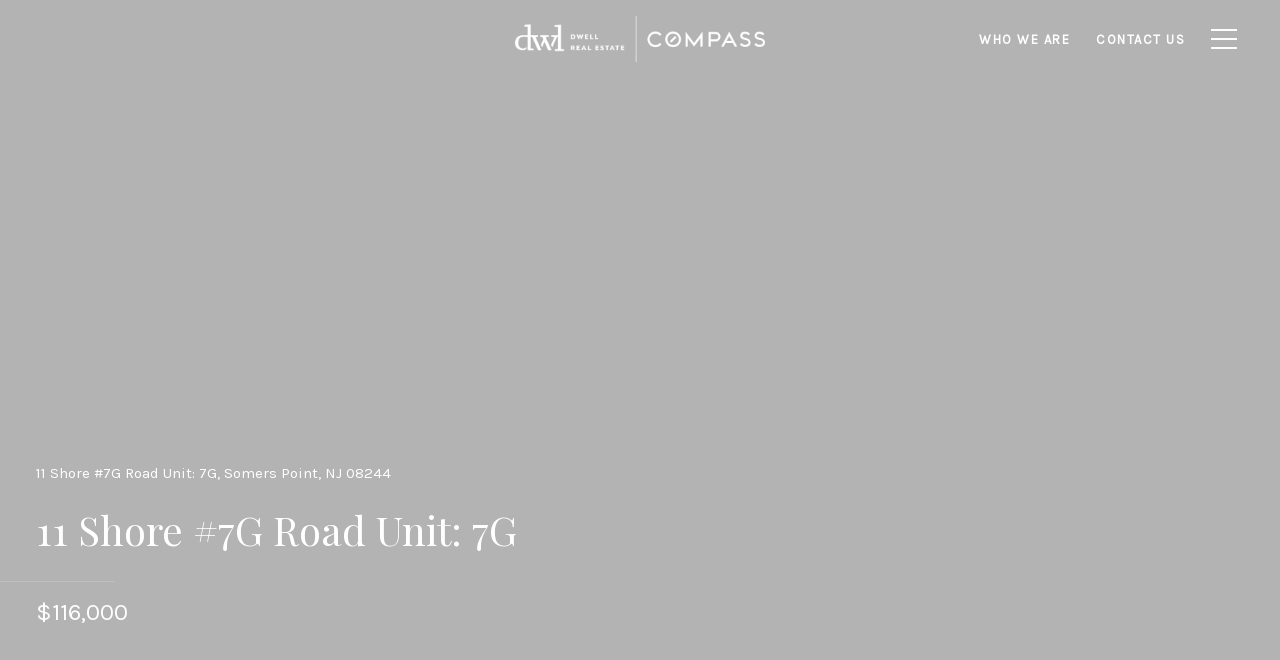

--- FILE ---
content_type: text/html
request_url: https://dwellsouthjersey.com/properties/11-shore-7g-road-unit-7g-somers-point-nj-08244-506858
body_size: 111172
content:
<!DOCTYPE html>
<html lang=en>
<head>
    <meta charset="utf-8">
    <meta http-equiv="x-ua-compatible" content="ie=edge">
    <meta name="viewport" content="width=device-width, initial-scale=1.0">
        <title>11 Shore #7G Road Unit: 7G</title>
        <meta property="og:title" content="11 Shore #7G Road Unit: 7G">
        <meta name="description" content="Pristine turn key condo, meticulously maintained. Brand new carpet, and kitchen floor as well as storm door. Newer kitchen and bath, new windows in bedrooms ( bedroom 2, the smaller window replaced)  This condo faces the bike path and green space, livi...">
        <meta property="og:description" content="Pristine turn key condo, meticulously maintained. Brand new carpet, and kitchen floor as well as storm door. Newer kitchen and bath, new windows in bedrooms ( bedroom 2, the smaller window replaced)  This condo faces the bike path and green space, livi...">
        <meta property="og:image" content="https://dq1niho2427i9.cloudfront.net/4acda0f6-542f-43e5-9bd2-0c0161ddf6a7/-1411264842.jpg">
        <meta property="og:url" content="https://dwellsouthjersey.com/properties/11-shore-7g-road-unit-7g-somers-point-nj-08244-506858">
        <link rel="canonical" href="https://dwellsouthjersey.com/properties/11-shore-7g-road-unit-7g-somers-point-nj-08244-506858">
    
    <style>:root{--global-primary-font-family:'Playfair Display',serif;--global-primary-font-family-short:Playfair Display;--global-secondary-font-family:'Karla',serif;--global-secondary-font-family-short:Karla;--global-body-padding:0px;--global-background-color:#fff;--global-body-font-size:16px;--global-h1-font-size:70px;--global-h2-font-size:43px;--global-h3-font-size:30px;--global-h4-font-size:21px;--global-h5-font-size:17px;--global-h6-font-size:16px;--global-section-padding:96px;}@media (max-width: 768px){:root{--global-section-padding:64px;}}body{padding:0px;background-color:#fff;font-family:'Karla',serif;font-size:16px;}@media (min-width: 768px){body{padding:0px 0px 0px 0px;}}h1,h2,h3,h4,h5,h6,button{font-family:'Playfair Display',serif;}h1{font-size:70px;}h2{font-size:43px;}h3{font-size:30px;}h4{font-size:21px;}h5{font-size:17px;}h6{font-size:16px;}</style>
        <link rel="stylesheet" type="text/css" href="https://styles.luxurypresence.com/producer/index.css" />
    <style>@import url('https://fonts.googleapis.com/css?family=Karla|Playfair+Display');</style>
    <style id="wow-hide-elements">
        .wow {
            visibility: hidden !important;
        }
    </style>
    <style></style>
    <link rel="stylesheet" type="text/css" href="https://cdn.jsdelivr.net/npm/slick-carousel@1.8.1/slick/slick.css" />
    <link rel="stylesheet" href="https://cdnjs.cloudflare.com/ajax/libs/animate.css/3.7.0/animate.min.css" />
    <link rel="stylesheet" type="text/css" href="https://cdnjs.cloudflare.com/ajax/libs/ion-rangeslider/2.3.1/css/ion.rangeSlider.min.css" />
    <link rel="shortcut icon" href="/favicon.ico">
    <link rel="icon" type="image/png" sizes="16x16" href="/favicon-16x16.png">
    <link rel="icon" type="image/png" sizes="32x32" href="/favicon-32x32.png">
    <script src="https://cdnjs.cloudflare.com/ajax/libs/turbolinks/5.2.0/turbolinks.js" data-turbolinks-suppress-warning></script>
    <script type="text/javascript" data-mutate-approach="sync" src="https://kit.fontawesome.com/6219da6e02.js"></script>
        <meta name="facebook-domain-verification" content="29sx3gbnouffdftov278cdom0buov0" />
</head>
<body>
        <style>
            #section-d02b9572-22c3-4e0e-9b78-2d6c5c5d6092{color:#fff;--fontColor:#fff;--fontColor_H:0;--fontColor_S:0%;--fontColor_L:100%;--fontColor_A:1;--fontColor_darkenDir:-1;--bgColor:#ffffff;--bgColor_H:0;--bgColor_S:0%;--bgColor_L:100%;--bgColor_A:1;--bgColor_darkenDir:-1;background-color:#ffffff;}#section-d02b9572-22c3-4e0e-9b78-2d6c5c5d6092 .container{width:100%;padding:0;position:relative;}#section-d02b9572-22c3-4e0e-9b78-2d6c5c5d6092 .container .carousel-container{height:100vh;width:100%;}#section-d02b9572-22c3-4e0e-9b78-2d6c5c5d6092 .container .slick-list{height:100%;width:100%;}#section-d02b9572-22c3-4e0e-9b78-2d6c5c5d6092 .container .slick-track{height:100%;width:100%;}#section-d02b9572-22c3-4e0e-9b78-2d6c5c5d6092 .container .slick-arrow{-webkit-transition:0.2s all;transition:0.2s all;}#section-d02b9572-22c3-4e0e-9b78-2d6c5c5d6092 .container .slick-arrow:hover{background-color:#c0c0c0;}#section-d02b9572-22c3-4e0e-9b78-2d6c5c5d6092 .item-wrapper{height:100%;width:100%;z-index:10;-webkit-background-size:cover;background-size:cover;-webkit-background-position:center;background-position:center;}#section-d02b9572-22c3-4e0e-9b78-2d6c5c5d6092 .property-info{position:absolute;bottom:6em;left:0;width:100%;z-index:90;}#section-d02b9572-22c3-4e0e-9b78-2d6c5c5d6092 .property-info .address{font-family:var(--global-secondary-font-family);font-size:15px;padding:0 36px;}@media (max-width: 480px){#section-d02b9572-22c3-4e0e-9b78-2d6c5c5d6092 .property-info .address{padding:0 10px;}}#section-d02b9572-22c3-4e0e-9b78-2d6c5c5d6092 .property-info .name{font-family:var(--global-primary-font-family);padding:0 36px;margin-top:0.3em;font-size:2.5em;}@media (max-width: 480px){#section-d02b9572-22c3-4e0e-9b78-2d6c5c5d6092 .property-info .name{margin-top:0;padding:0 10px;font-size:28px;}}#section-d02b9572-22c3-4e0e-9b78-2d6c5c5d6092 .property-info .line{width:7.2em;height:1.5px;background:rgba(200, 200, 200, 0.55);margin:1.1em 0;}#section-d02b9572-22c3-4e0e-9b78-2d6c5c5d6092 .property-info .price{font-size:24px;font-family:var(--global-secondary-font-family);font-weight:400;line-height:1;padding:0 36px;}@media (max-width: 480px){#section-d02b9572-22c3-4e0e-9b78-2d6c5c5d6092 .property-info .price{padding:0 10px;}}#section-d02b9572-22c3-4e0e-9b78-2d6c5c5d6092 .property-info .lease-price{font-size:17px;font-family:var(--global-secondary-font-family);font-weight:400;line-height:1.41;padding:0 36px;}@media (max-width: 480px){#section-d02b9572-22c3-4e0e-9b78-2d6c5c5d6092 .property-info .lease-price{padding:0 10px;}}#section-d02b9572-22c3-4e0e-9b78-2d6c5c5d6092 .overlay-component{background-color:#000;background-repeat:no-repeat;-webkit-background-position:center;background-position:center;-webkit-background-size:cover;background-size:cover;position:absolute;height:100%;width:100%;top:0;}#section-d02b9572-22c3-4e0e-9b78-2d6c5c5d6092 .next-arrow{right:1.3em;}#section-d02b9572-22c3-4e0e-9b78-2d6c5c5d6092 .next-arrow:after{display:block;position:absolute;content:'';left:10px;top:50%;-webkit-transform:translateY(-50%) rotate(-45deg);-moz-transform:translateY(-50%) rotate(-45deg);-ms-transform:translateY(-50%) rotate(-45deg);transform:translateY(-50%) rotate(-45deg);width:10px;height:10px;border-bottom:2px solid;border-right:2px solid;}#section-d02b9572-22c3-4e0e-9b78-2d6c5c5d6092 .prev-arrow{left:1.3em;}#section-d02b9572-22c3-4e0e-9b78-2d6c5c5d6092 .prev-arrow:after{display:block;position:absolute;content:'';right:10px;top:50%;-webkit-transform:translateY(-50%) rotate(135deg);-moz-transform:translateY(-50%) rotate(135deg);-ms-transform:translateY(-50%) rotate(135deg);transform:translateY(-50%) rotate(135deg);width:10px;height:10px;border-bottom:2px solid;border-right:2px solid;}#section-d02b9572-22c3-4e0e-9b78-2d6c5c5d6092 .next-arrow,#section-d02b9572-22c3-4e0e-9b78-2d6c5c5d6092 .prev-arrow{position:absolute;top:45%;-webkit-transform:translateY(-50%);-moz-transform:translateY(-50%);-ms-transform:translateY(-50%);transform:translateY(-50%);border:2px solid #c8c8c8;padding:0.2em 0.3em;z-index:100;color:white;font-size:1.6em;font-weight:lighter;cursor:pointer;width:40px;height:40px;display:-webkit-box;display:-webkit-flex;display:-ms-flexbox;display:flex;-webkit-box-pack:center;-ms-flex-pack:center;-webkit-justify-content:center;justify-content:center;}#section-d02b9572-22c3-4e0e-9b78-2d6c5c5d6092 .carousel-overlay{position:fixed;top:0;left:0;height:100vh;width:100%;display:none;background-color:#000;opacity:1;z-index:999;}#section-d02b9572-22c3-4e0e-9b78-2d6c5c5d6092 .carousel-overlay__close{display:-webkit-box;display:-webkit-flex;display:-ms-flexbox;display:flex;-webkit-box-pack:end;-ms-flex-pack:end;-webkit-justify-content:flex-end;justify-content:flex-end;margin:16px 24px 16px auto;width:30px;height:30px;}#section-d02b9572-22c3-4e0e-9b78-2d6c5c5d6092 .carousel-overlay__close:hover{cursor:pointer;}#section-d02b9572-22c3-4e0e-9b78-2d6c5c5d6092 .carousel-overlay__close:before,#section-d02b9572-22c3-4e0e-9b78-2d6c5c5d6092 .carousel-overlay__close:after{position:absolute;right:32px;content:' ';height:30px;width:2px;background-color:#fff;}#section-d02b9572-22c3-4e0e-9b78-2d6c5c5d6092 .carousel-overlay__close:before{-webkit-transform:rotate(45deg);-moz-transform:rotate(45deg);-ms-transform:rotate(45deg);transform:rotate(45deg);}#section-d02b9572-22c3-4e0e-9b78-2d6c5c5d6092 .carousel-overlay__close:after{-webkit-transform:rotate(-45deg);-moz-transform:rotate(-45deg);-ms-transform:rotate(-45deg);transform:rotate(-45deg);}#section-d02b9572-22c3-4e0e-9b78-2d6c5c5d6092 .carousel-overlay .slick-slider{height:100%;width:100%;}#section-d02b9572-22c3-4e0e-9b78-2d6c5c5d6092 .carousel-overlay .slick-list{height:calc(100vh - 108px);}#section-d02b9572-22c3-4e0e-9b78-2d6c5c5d6092 .carousel-overlay__next,#section-d02b9572-22c3-4e0e-9b78-2d6c5c5d6092 .carousel-overlay__prev{position:absolute;top:50%;border:2px solid #c8c8c8;padding:0.2em 0.3em;font-size:1.6em;font-weight:lighter;width:40px;height:40px;display:-webkit-box;display:-webkit-flex;display:-ms-flexbox;display:flex;-webkit-box-pack:center;-ms-flex-pack:center;-webkit-justify-content:center;justify-content:center;cursor:pointer;}#section-d02b9572-22c3-4e0e-9b78-2d6c5c5d6092 .carousel-overlay i{padding-top:2px;}#section-d02b9572-22c3-4e0e-9b78-2d6c5c5d6092 .carousel-overlay__next{right:1.3em;}#section-d02b9572-22c3-4e0e-9b78-2d6c5c5d6092 .carousel-overlay__next:after{display:block;position:absolute;content:'';left:10px;top:50%;-webkit-transform:translateY(-50%) rotate(-45deg);-moz-transform:translateY(-50%) rotate(-45deg);-ms-transform:translateY(-50%) rotate(-45deg);transform:translateY(-50%) rotate(-45deg);width:10px;height:10px;border-bottom:2px solid;border-right:2px solid;}#section-d02b9572-22c3-4e0e-9b78-2d6c5c5d6092 .carousel-overlay__prev{left:1.3em;}#section-d02b9572-22c3-4e0e-9b78-2d6c5c5d6092 .carousel-overlay__prev:after{display:block;position:absolute;content:'';right:10px;top:50%;-webkit-transform:translateY(-50%) rotate(135deg);-moz-transform:translateY(-50%) rotate(135deg);-ms-transform:translateY(-50%) rotate(135deg);transform:translateY(-50%) rotate(135deg);width:10px;height:10px;border-bottom:2px solid;border-right:2px solid;}#section-d02b9572-22c3-4e0e-9b78-2d6c5c5d6092 .carousel-overlay__container{display:-webkit-box;display:-webkit-flex;display:-ms-flexbox;display:flex;-webkit-flex-direction:column;-ms-flex-direction:column;flex-direction:column;-webkit-flex:1;-ms-flex:1;flex:1;-webkit-box-pack:center;-ms-flex-pack:center;-webkit-justify-content:center;justify-content:center;-webkit-align-items:center;-webkit-box-align:center;-ms-flex-align:center;align-items:center;}#section-d02b9572-22c3-4e0e-9b78-2d6c5c5d6092 .carousel-overlay__image{-webkit-background-size:contain;background-size:contain;-webkit-background-position:center;background-position:center;background-repeat:no-repeat;outline:none;}#section-d02b9572-22c3-4e0e-9b78-2d6c5c5d6092 .visible{display:block;}#section-d02b9572-22c3-4e0e-9b78-2d6c5c5d6092 .button-wrapper{position:absolute;padding:0;margin:0;z-index:4;bottom:-14px;right:5em;visibility:visible;}@media (min-width: 768px){#section-d02b9572-22c3-4e0e-9b78-2d6c5c5d6092 .button-wrapper{display:none;}}@media (max-width: 540px){#section-d02b9572-22c3-4e0e-9b78-2d6c5c5d6092 .button-wrapper{bottom:-14px;right:36px;}}#section-d02b9572-22c3-4e0e-9b78-2d6c5c5d6092 .button-wrapper .button{font-size:30px;height:100%;width:100%;font-family:var(--global-secondary-font-family);border:none;background-color:transparent;padding:0;cursor:pointer;color:#fff;outline:none;}#section-d02b9572-22c3-4e0e-9b78-2d6c5c5d6092 .button-wrapper svg{height:30px;width:30px;fill:rgba(255, 255, 255, 1);}#section-d02b9572-22c3-4e0e-9b78-2d6c5c5d6092 .shifted-button{bottom:-6px;}#section-d02b9572-22c3-4e0e-9b78-2d6c5c5d6092 .hide{display:none;}#section-d02b9572-22c3-4e0e-9b78-2d6c5c5d6092 .hidden{visibility:hidden;}#section-ec66398f-6421-4597-8fa7-676fa13fce83{color:#000;--fontColor:#000;--fontColor_H:0;--fontColor_S:0%;--fontColor_L:0%;--fontColor_A:1;--fontColor_darkenDir:1;--bgColor:#fff;--bgColor_H:0;--bgColor_S:0%;--bgColor_L:100%;--bgColor_A:1;--bgColor_darkenDir:-1;background-color:#fff;}#section-ec66398f-6421-4597-8fa7-676fa13fce83 .property-features{padding:60px 20%;display:-webkit-box;display:-webkit-flex;display:-ms-flexbox;display:flex;-webkit-box-flex-wrap:wrap;-webkit-flex-wrap:wrap;-ms-flex-wrap:wrap;flex-wrap:wrap;-webkit-box-pack:center;-ms-flex-pack:center;-webkit-justify-content:center;justify-content:center;}#section-ec66398f-6421-4597-8fa7-676fa13fce83 .property-features .feature{width:195px;height:115px;background-color:#f5f5f5;padding:24px 41px;margin-right:20px;margin-top:36px;-webkit-align-items:center;-webkit-box-align:center;-ms-flex-align:center;align-items:center;border-left:solid 2px #f5f5f5;display:-webkit-box;display:-webkit-flex;display:-ms-flexbox;display:flex;}#section-ec66398f-6421-4597-8fa7-676fa13fce83 .property-features .feature:hover{border-left:solid 2px #090909;}#section-ec66398f-6421-4597-8fa7-676fa13fce83 .property-features .feature .icon{-webkit-flex:1;-ms-flex:1;flex:1;padding:4px;margin-right:5px;}#section-ec66398f-6421-4597-8fa7-676fa13fce83 .property-features .feature .icon svg{width:100%;height:100%;}#section-ec66398f-6421-4597-8fa7-676fa13fce83 .property-features .feature .info{-webkit-flex:1;-ms-flex:1;flex:1;display:-webkit-box;display:-webkit-flex;display:-ms-flexbox;display:flex;-webkit-flex-direction:column;-ms-flex-direction:column;flex-direction:column;text-transform:uppercase;}@media (max-width: 768px){#section-ec66398f-6421-4597-8fa7-676fa13fce83 .property-features{padding:60px 24px;}#section-ec66398f-6421-4597-8fa7-676fa13fce83 .property-features .feature{margin-right:0;width:100%;margin-top:20px;}#section-ec66398f-6421-4597-8fa7-676fa13fce83 .property-features .feature .icon{height:100%;}}#section-d28e521d-bfba-4c60-950b-ec3e63733031{color:#040506;--fontColor:#040506;--fontColor_H:210;--fontColor_S:20%;--fontColor_L:2%;--fontColor_A:1;--fontColor_darkenDir:1;--bgColor:#fff;--bgColor_H:0;--bgColor_S:0%;--bgColor_L:100%;--bgColor_A:1;--bgColor_darkenDir:-1;background-color:#fff;}#section-d28e521d-bfba-4c60-950b-ec3e63733031 .property-description{padding:70px 260px;text-align:center;font-size:16px;margin-bottom:20px;}@media (max-width: 768px){#section-d28e521d-bfba-4c60-950b-ec3e63733031 .property-description{padding:20px 24px 60px 24px;}}#section-d28e521d-bfba-4c60-950b-ec3e63733031 .property-description:after{content:" ";position:absolute;bottom:20px;width:84px;border-bottom:solid 2px #b6b6b6;left:calc(50% - 42px);}#section-981090ab-a205-4c64-bca7-7764c4cb14f2{color:#fff;--fontColor:#fff;--fontColor_H:0;--fontColor_S:0%;--fontColor_L:100%;--fontColor_A:1;--fontColor_darkenDir:-1;--bgColor:#1A1A1A;--bgColor_H:0;--bgColor_S:0%;--bgColor_L:10%;--bgColor_A:1;--bgColor_darkenDir:1;background-color:#1A1A1A;}#section-981090ab-a205-4c64-bca7-7764c4cb14f2 .section-container{display:-webkit-box;display:-webkit-flex;display:-ms-flexbox;display:flex;padding:70px 0px;}@media (max-width: 767px){#section-981090ab-a205-4c64-bca7-7764c4cb14f2 .section-container{padding:40px 0;}}@media (max-width: 1440px){#section-981090ab-a205-4c64-bca7-7764c4cb14f2 .section-container{padding:50px 0;}}#section-981090ab-a205-4c64-bca7-7764c4cb14f2 .content-wrapper{display:-webkit-box;display:-webkit-flex;display:-ms-flexbox;display:flex;-webkit-box-flex-wrap:wrap;-webkit-flex-wrap:wrap;-ms-flex-wrap:wrap;flex-wrap:wrap;width:80%;margin:0 auto;}#section-981090ab-a205-4c64-bca7-7764c4cb14f2 .content-wrapper h3{margin-bottom:1em;}#section-981090ab-a205-4c64-bca7-7764c4cb14f2 .amenities-container,#section-981090ab-a205-4c64-bca7-7764c4cb14f2 .details-container{-webkit-flex:1;-ms-flex:1;flex:1;}@media (max-width: 670px){#section-981090ab-a205-4c64-bca7-7764c4cb14f2 .amenities-container,#section-981090ab-a205-4c64-bca7-7764c4cb14f2 .details-container{-webkit-flex-basis:100%;-ms-flex-preferred-size:100%;flex-basis:100%;margin-bottom:30px;}}#section-981090ab-a205-4c64-bca7-7764c4cb14f2 .amenities-wrapper{display:-webkit-box;display:-webkit-flex;display:-ms-flexbox;display:flex;}#section-981090ab-a205-4c64-bca7-7764c4cb14f2 .amenities-wrapper .amenities{-webkit-flex-basis:70%;-ms-flex-preferred-size:70%;flex-basis:70%;display:-webkit-box;display:-webkit-flex;display:-ms-flexbox;display:flex;-webkit-box-flex-wrap:wrap;-webkit-flex-wrap:wrap;-ms-flex-wrap:wrap;flex-wrap:wrap;}#section-981090ab-a205-4c64-bca7-7764c4cb14f2 .amenities-wrapper .amenities .amenity-wrapper:nth-child(2n + 1){-webkit-box-pack:start;-ms-flex-pack:start;-webkit-justify-content:flex-start;justify-content:flex-start;}#section-981090ab-a205-4c64-bca7-7764c4cb14f2 .amenities-wrapper .amenities .amenity-wrapper{-webkit-flex-basis:50%;-ms-flex-preferred-size:50%;flex-basis:50%;display:-webkit-box;display:-webkit-flex;display:-ms-flexbox;display:flex;margin-bottom:-1px;}#section-981090ab-a205-4c64-bca7-7764c4cb14f2 .amenities-wrapper .amenities .amenity-wrapper:first-child .amenity{border-top:1px solid #333;}#section-981090ab-a205-4c64-bca7-7764c4cb14f2 .amenities-wrapper .amenities .amenity-wrapper:last-child .amenity{border-bottom:1px solid #333;}#section-981090ab-a205-4c64-bca7-7764c4cb14f2 .amenities-wrapper .amenities .amenity{display:-webkit-box;display:-webkit-flex;display:-ms-flexbox;display:flex;-webkit-align-items:center;-webkit-box-align:center;-ms-flex-align:center;align-items:center;padding:15px 0;font-weight:700;font-size:11px;border-bottom:0.5px solid #333;border-top:0.5px solid #333;min-width:130px;letter-spacing:2px;position:relative;}@media (max-width: 1140px){#section-981090ab-a205-4c64-bca7-7764c4cb14f2 .amenities-wrapper .amenities .amenity{width:100%;}}#section-981090ab-a205-4c64-bca7-7764c4cb14f2 .details-wrapper{display:-webkit-box;display:-webkit-flex;display:-ms-flexbox;display:flex;}#section-981090ab-a205-4c64-bca7-7764c4cb14f2 .details-wrapper .details{-webkit-flex-basis:70%;-ms-flex-preferred-size:70%;flex-basis:70%;display:-webkit-box;display:-webkit-flex;display:-ms-flexbox;display:flex;-webkit-box-flex-wrap:wrap;-webkit-flex-wrap:wrap;-ms-flex-wrap:wrap;flex-wrap:wrap;}#section-981090ab-a205-4c64-bca7-7764c4cb14f2 .details-wrapper .details .detail-wrapper:nth-child(2n + 1){-webkit-box-pack:start;-ms-flex-pack:start;-webkit-justify-content:flex-start;justify-content:flex-start;}#section-981090ab-a205-4c64-bca7-7764c4cb14f2 .details-wrapper .details .detail-wrapper{-webkit-flex-basis:50%;-ms-flex-preferred-size:50%;flex-basis:50%;display:-webkit-box;display:-webkit-flex;display:-ms-flexbox;display:flex;margin-bottom:-1px;}#section-981090ab-a205-4c64-bca7-7764c4cb14f2 .details-wrapper .details .detail-wrapper:first-child .detail{border-top:1px solid #333;}#section-981090ab-a205-4c64-bca7-7764c4cb14f2 .details-wrapper .details .detail-wrapper:last-child .detail{border-bottom:1px solid #333;}#section-981090ab-a205-4c64-bca7-7764c4cb14f2 .details-wrapper .details .detail{display:-webkit-box;display:-webkit-flex;display:-ms-flexbox;display:flex;-webkit-flex-direction:column;-ms-flex-direction:column;flex-direction:column;-webkit-align-items:flex-start;-webkit-box-align:flex-start;-ms-flex-align:flex-start;align-items:flex-start;padding:13px 0;font-weight:700;font-size:11px;border-bottom:0.5px solid #333;border-top:0.5px solid #333;min-width:220px;position:relative;}@media (max-width: 1140px){#section-981090ab-a205-4c64-bca7-7764c4cb14f2 .details-wrapper .details .detail{width:100%;}}#section-981090ab-a205-4c64-bca7-7764c4cb14f2 .details-wrapper .details .detail .key{margin-bottom:8px;font-size:11px;font-weight:600;letter-spacing:2px;text-transform:uppercase;}#section-981090ab-a205-4c64-bca7-7764c4cb14f2 .details-wrapper .details .detail .value{font-size:12px;font-family:var(--global-primary-font-family);}#section-d128e7af-cfec-49bc-b8f7-3c9c3a3d9eaa{color:#000000;--fontColor:#000000;--fontColor_H:0;--fontColor_S:0%;--fontColor_L:0%;--fontColor_A:1;--fontColor_darkenDir:1;--bgColor:#ffffff;--bgColor_H:0;--bgColor_S:0%;--bgColor_L:100%;--bgColor_A:1;--bgColor_darkenDir:-1;background-color:#ffffff;}@media (max-width: 768px){#section-d128e7af-cfec-49bc-b8f7-3c9c3a3d9eaa .property-agent-cta .container{margin:40px 0;}}#section-d128e7af-cfec-49bc-b8f7-3c9c3a3d9eaa .property-agent-cta .container:not(:first-child) .property-agent-cta-item{border-top:1px solid #c0c0c0;}@media (max-width: 768px){#section-d128e7af-cfec-49bc-b8f7-3c9c3a3d9eaa .property-agent-cta .container:not(:first-child) .property-agent-cta-item{border-top:none;}}#section-d128e7af-cfec-49bc-b8f7-3c9c3a3d9eaa .property-agent-cta-row-wrapper{display:-webkit-box;display:-webkit-flex;display:-ms-flexbox;display:flex;-webkit-box-flex-wrap:wrap;-webkit-flex-wrap:wrap;-ms-flex-wrap:wrap;flex-wrap:wrap;-webkit-box-pack:justify;-webkit-justify-content:space-between;justify-content:space-between;}@media (max-width: 768px){#section-d128e7af-cfec-49bc-b8f7-3c9c3a3d9eaa .property-agent-cta-row-wrapper{-webkit-flex-direction:column;-ms-flex-direction:column;flex-direction:column;-webkit-align-items:center;-webkit-box-align:center;-ms-flex-align:center;align-items:center;}}#section-d128e7af-cfec-49bc-b8f7-3c9c3a3d9eaa .property-agent-cta-row-wrapper.empty-data{-webkit-box-pack:start;-ms-flex-pack:start;-webkit-justify-content:flex-start;justify-content:flex-start;}#section-d128e7af-cfec-49bc-b8f7-3c9c3a3d9eaa .property-agent-cta-item{display:-webkit-box;display:-webkit-flex;display:-ms-flexbox;display:flex;}@media (max-width: 1023px){#section-d128e7af-cfec-49bc-b8f7-3c9c3a3d9eaa .property-agent-cta-item{width:100%;margin-bottom:30px;}#section-d128e7af-cfec-49bc-b8f7-3c9c3a3d9eaa .property-agent-cta-item:last-child{margin-bottom:0;}}@media (max-width: 768px){#section-d128e7af-cfec-49bc-b8f7-3c9c3a3d9eaa .property-agent-cta-item{-webkit-flex-direction:column;-ms-flex-direction:column;flex-direction:column;-webkit-align-items:center;-webkit-box-align:center;-ms-flex-align:center;align-items:center;}}#section-d128e7af-cfec-49bc-b8f7-3c9c3a3d9eaa .property-agent-cta-avatar{width:184px;height:200px;overflow:hidden;margin-right:60px;-webkit-align-self:flex-end;-ms-flex-item-align:flex-end;align-self:flex-end;}@media (max-width: 768px){#section-d128e7af-cfec-49bc-b8f7-3c9c3a3d9eaa .property-agent-cta-avatar{margin-right:0;margin-bottom:22px;width:188px;height:214px;-webkit-align-self:unset;-ms-flex-item-align:unset;align-self:unset;}}#section-d128e7af-cfec-49bc-b8f7-3c9c3a3d9eaa .property-agent-cta-avatar img{width:100%;height:100%;object-fit:cover;}#section-d128e7af-cfec-49bc-b8f7-3c9c3a3d9eaa .property-agent-cta-info{width:calc(100% - 244px);display:-webkit-box;display:-webkit-flex;display:-ms-flexbox;display:flex;-webkit-flex-direction:column;-ms-flex-direction:column;flex-direction:column;-webkit-box-pack:center;-ms-flex-pack:center;-webkit-justify-content:center;justify-content:center;}@media (max-width: 768px){#section-d128e7af-cfec-49bc-b8f7-3c9c3a3d9eaa .property-agent-cta-info{width:100%;}}#section-d128e7af-cfec-49bc-b8f7-3c9c3a3d9eaa .property-agent-cta-info-row{display:-webkit-box;display:-webkit-flex;display:-ms-flexbox;display:flex;-webkit-box-flex-wrap:wrap;-webkit-flex-wrap:wrap;-ms-flex-wrap:wrap;flex-wrap:wrap;}@media (max-width: 768px){#section-d128e7af-cfec-49bc-b8f7-3c9c3a3d9eaa .property-agent-cta-info-row{-webkit-flex-direction:column;-ms-flex-direction:column;flex-direction:column;-webkit-align-items:center;-webkit-box-align:center;-ms-flex-align:center;align-items:center;width:100%;}}#section-d128e7af-cfec-49bc-b8f7-3c9c3a3d9eaa .property-agent-cta-info-row-item{display:-webkit-box;display:-webkit-flex;display:-ms-flexbox;display:flex;-webkit-flex-direction:column;-ms-flex-direction:column;flex-direction:column;-webkit-box-pack:center;-ms-flex-pack:center;-webkit-justify-content:center;justify-content:center;}@media (max-width: 768px){#section-d128e7af-cfec-49bc-b8f7-3c9c3a3d9eaa .property-agent-cta-info-row-item{-webkit-align-items:flex-start;-webkit-box-align:flex-start;-ms-flex-align:flex-start;align-items:flex-start;width:100%;}}#section-d128e7af-cfec-49bc-b8f7-3c9c3a3d9eaa .property-agent-cta-info-with-btn{display:-webkit-box;display:-webkit-flex;display:-ms-flexbox;display:flex;-webkit-box-pack:justify;-webkit-justify-content:space-between;justify-content:space-between;}@media (max-width: 768px){#section-d128e7af-cfec-49bc-b8f7-3c9c3a3d9eaa .property-agent-cta-info-with-btn{-webkit-flex-direction:column;-ms-flex-direction:column;flex-direction:column;}}#section-d128e7af-cfec-49bc-b8f7-3c9c3a3d9eaa .property-agent-cta-info .name{margin:0 0 13px;color:#272727;}@media (max-width: 768px){#section-d128e7af-cfec-49bc-b8f7-3c9c3a3d9eaa .property-agent-cta-info .name{text-align:center;margin-bottom:30px;}}#section-d128e7af-cfec-49bc-b8f7-3c9c3a3d9eaa .property-agent-cta-info p{margin:0 0 12px;}#section-d128e7af-cfec-49bc-b8f7-3c9c3a3d9eaa .property-agent-cta-info .details .data{font-weight:normal;}#section-d128e7af-cfec-49bc-b8f7-3c9c3a3d9eaa .property-agent-cta-info ul{display:-webkit-box;display:-webkit-flex;display:-ms-flexbox;display:flex;-webkit-box-flex-wrap:wrap;-webkit-flex-wrap:wrap;-ms-flex-wrap:wrap;flex-wrap:wrap;margin:0;padding:0;list-style:none;}@media (max-width: 768px){#section-d128e7af-cfec-49bc-b8f7-3c9c3a3d9eaa .property-agent-cta-info ul{-webkit-box-flex-wrap:nowrap;-webkit-flex-wrap:nowrap;-ms-flex-wrap:nowrap;flex-wrap:nowrap;-webkit-flex-direction:column;-ms-flex-direction:column;flex-direction:column;}}#section-d128e7af-cfec-49bc-b8f7-3c9c3a3d9eaa .property-agent-cta-info ul li{margin-bottom:12px;}#section-d128e7af-cfec-49bc-b8f7-3c9c3a3d9eaa .property-agent-cta-info ul li:last-child{margin-bottom:0;}@media (max-width: 768px){#section-d128e7af-cfec-49bc-b8f7-3c9c3a3d9eaa .property-agent-cta-info ul li{margin-bottom:30px;}}#section-d128e7af-cfec-49bc-b8f7-3c9c3a3d9eaa .property-agent-cta-info ul strong{display:block;text-transform:uppercase;}#section-d128e7af-cfec-49bc-b8f7-3c9c3a3d9eaa .property-agent-cta .row-item{padding-right:64px;}#section-d128e7af-cfec-49bc-b8f7-3c9c3a3d9eaa .property-agent-cta .row-item:last-child{padding-right:10px;}@media (max-width: 768px){#section-d128e7af-cfec-49bc-b8f7-3c9c3a3d9eaa .property-agent-cta .row-item:last-child{padding-right:0;}}@media (max-width: 768px){#section-d128e7af-cfec-49bc-b8f7-3c9c3a3d9eaa .property-agent-cta .row-item{padding-right:0;}}#section-d128e7af-cfec-49bc-b8f7-3c9c3a3d9eaa .property-agent-cta .btn-container{padding-bottom:10px;}@media (max-width: 768px){#section-d128e7af-cfec-49bc-b8f7-3c9c3a3d9eaa .property-agent-cta .btn-container{text-align:center;width:100%;margin-top:30px;margin-right:0;}}#section-56b3eb82-56fa-4e5d-b101-078748669582{color:#000;--fontColor:#000;--fontColor_H:0;--fontColor_S:0%;--fontColor_L:0%;--fontColor_A:1;--fontColor_darkenDir:1;--bgColor:#fff;--bgColor_H:0;--bgColor_S:0%;--bgColor_L:100%;--bgColor_A:1;--bgColor_darkenDir:-1;background-color:#fff;}#section-56b3eb82-56fa-4e5d-b101-078748669582 .property-image-grid{margin:0 50px 100px;}#section-56b3eb82-56fa-4e5d-b101-078748669582 .property-image-grid .title-wrapper{text-align:center;padding-top:100px;}#section-56b3eb82-56fa-4e5d-b101-078748669582 .property-image-grid .image-item{position:relative;}#section-56b3eb82-56fa-4e5d-b101-078748669582 .property-image-grid .image-item .image-holder{position:absolute;left:0;right:0;top:0;bottom:0;-webkit-background-position:center;background-position:center;-webkit-background-size:cover;background-size:cover;}#section-56b3eb82-56fa-4e5d-b101-078748669582 .property-image-grid .image-grid{display:-webkit-box;display:-webkit-flex;display:-ms-flexbox;display:flex;}#section-56b3eb82-56fa-4e5d-b101-078748669582 .property-image-grid .image-grid .left-column{-webkit-flex-basis:45%;-ms-flex-preferred-size:45%;flex-basis:45%;margin-right:50px;display:-webkit-box;display:-webkit-flex;display:-ms-flexbox;display:flex;}#section-56b3eb82-56fa-4e5d-b101-078748669582 .property-image-grid .image-grid .left-column .image-item{width:100%;}#section-56b3eb82-56fa-4e5d-b101-078748669582 .property-image-grid .image-grid .right-column{-webkit-box-flex:1;-webkit-flex-grow:1;-ms-flex-positive:1;flex-grow:1;-webkit-flex-basis:0;-ms-flex-preferred-size:0;flex-basis:0;}#section-56b3eb82-56fa-4e5d-b101-078748669582 .property-image-grid .image-grid .right-column .quote-wrapper{padding-bottom:25px;}#section-56b3eb82-56fa-4e5d-b101-078748669582 .property-image-grid .image-grid .right-column .quote-wrapper .quote-holder{-webkit-flex-direction:column;-ms-flex-direction:column;flex-direction:column;-webkit-box-pack:center;-ms-flex-pack:center;-webkit-justify-content:center;justify-content:center;-webkit-align-items:center;-webkit-box-align:center;-ms-flex-align:center;align-items:center;padding:80px;display:-webkit-box;display:-webkit-flex;display:-ms-flexbox;display:flex;color:white;background-color:#272727;}#section-56b3eb82-56fa-4e5d-b101-078748669582 .property-image-grid .image-grid .right-column .quote-wrapper .quote-holder .message{font-size:30px;font-weight:normal;font-style:italic;font-stretch:normal;line-height:1.7;letter-spacing:normal;margin-top:0;margin-bottom:40px;}#section-56b3eb82-56fa-4e5d-b101-078748669582 .property-image-grid .image-grid .right-column .quote-wrapper .quote-holder .author{text-transform:uppercase;width:100%;font-size:16px;font-weight:bold;font-style:normal;font-stretch:normal;line-height:normal;letter-spacing:2px;color:#ffffff;opacity:0.48;}@media (max-width: 1200px){#section-56b3eb82-56fa-4e5d-b101-078748669582 .property-image-grid .image-grid .right-column .quote-wrapper .quote-holder .message{font-size:20px;margin-bottom:25px;}#section-56b3eb82-56fa-4e5d-b101-078748669582 .property-image-grid .image-grid .right-column .quote-wrapper .quote-holder .author{font-size:10px;}}#section-56b3eb82-56fa-4e5d-b101-078748669582 .property-image-grid .image-grid .right-column .bottom-image-container .bottom-image-wrapper{height:100%;padding-top:25px;display:-webkit-box;display:-webkit-flex;display:-ms-flexbox;display:flex;}#section-56b3eb82-56fa-4e5d-b101-078748669582 .property-image-grid .image-grid .right-column .bottom-image-container .bottom-image-wrapper.two-img .image-item .image-holder{padding-bottom:130%;}@media (max-width: 978px){#section-56b3eb82-56fa-4e5d-b101-078748669582 .property-image-grid .image-grid .right-column .bottom-image-container .bottom-image-wrapper.two-img .image-item .image-holder{padding-bottom:56%;}}#section-56b3eb82-56fa-4e5d-b101-078748669582 .property-image-grid .image-grid .right-column .bottom-image-container .bottom-image-wrapper .image-item{-webkit-flex-basis:50%;-ms-flex-preferred-size:50%;flex-basis:50%;margin-right:50px;-webkit-box-flex:1;-webkit-flex-grow:1;-ms-flex-positive:1;flex-grow:1;}#section-56b3eb82-56fa-4e5d-b101-078748669582 .property-image-grid .image-grid .right-column .bottom-image-container .bottom-image-wrapper .image-item .image-holder{padding-bottom:65%;position:relative;}#section-56b3eb82-56fa-4e5d-b101-078748669582 .property-image-grid .image-grid .right-column .bottom-image-container .bottom-image-wrapper .image-item:last-of-type{margin-right:0;}@media (max-width: 978px){#section-56b3eb82-56fa-4e5d-b101-078748669582 .property-image-grid .image-grid{-webkit-flex-direction:column;-ms-flex-direction:column;flex-direction:column;}#section-56b3eb82-56fa-4e5d-b101-078748669582 .property-image-grid .image-grid .left-column{margin-bottom:25px;margin-right:0;}#section-56b3eb82-56fa-4e5d-b101-078748669582 .property-image-grid .image-grid .right-column .quote-wrapper .quote-holder{padding:30px;}#section-56b3eb82-56fa-4e5d-b101-078748669582 .property-image-grid .image-grid .right-column .bottom-image-container{height:100%;}#section-56b3eb82-56fa-4e5d-b101-078748669582 .property-image-grid .image-grid .right-column .bottom-image-container .bottom-image-wrapper{-webkit-flex-direction:column;-ms-flex-direction:column;flex-direction:column;padding-top:0;}#section-56b3eb82-56fa-4e5d-b101-078748669582 .property-image-grid .image-grid .right-column .bottom-image-container .bottom-image-wrapper .image-item{width:100%;margin-right:0;margin-bottom:25px;}#section-56b3eb82-56fa-4e5d-b101-078748669582 .property-image-grid .image-grid .right-column .bottom-image-container .bottom-image-wrapper .image-item:last-of-type{margin-bottom:0;}}@media (max-width: 600px){#section-56b3eb82-56fa-4e5d-b101-078748669582 .property-image-grid{margin:0 25px 80px;}}#section-56b3eb82-56fa-4e5d-b101-078748669582 .property-image-grid.quote-disabled .image-grid .left-column .image-item{padding-bottom:150%;}#section-56b3eb82-56fa-4e5d-b101-078748669582 .property-image-grid.quote-disabled .image-grid .right-column{display:-webkit-box;display:-webkit-flex;display:-ms-flexbox;display:flex;-webkit-flex-direction:column;-ms-flex-direction:column;flex-direction:column;-webkit-box-pack:center;-ms-flex-pack:center;-webkit-justify-content:center;justify-content:center;}#section-56b3eb82-56fa-4e5d-b101-078748669582 .property-image-grid.quote-disabled .image-grid .right-column .quote-wrapper{display:none;}#section-56b3eb82-56fa-4e5d-b101-078748669582 .property-image-grid.quote-disabled .image-grid .right-column .bottom-image-container{height:auto;position:relative;}#section-56b3eb82-56fa-4e5d-b101-078748669582 .property-image-grid.quote-disabled .image-grid .right-column .bottom-image-container .dark-item{position:absolute;left:60px;right:60px;bottom:-60px;top:-60px;background-color:#272727;}#section-56b3eb82-56fa-4e5d-b101-078748669582 .property-image-grid.quote-disabled .image-grid .right-column .bottom-image-container .bottom-image-wrapper{padding-top:0;}#section-56b3eb82-56fa-4e5d-b101-078748669582 .property-image-grid.quote-disabled .image-grid .right-column .bottom-image-container .bottom-image-wrapper .image-item{margin-right:30px;}#section-56b3eb82-56fa-4e5d-b101-078748669582 .property-image-grid.quote-disabled .image-grid .right-column .bottom-image-container .bottom-image-wrapper .image-item .image-holder{padding-bottom:50%;}#section-56b3eb82-56fa-4e5d-b101-078748669582 .property-image-grid.quote-disabled .image-grid .right-column .bottom-image-container .bottom-image-wrapper .image-item:last-of-type{margin-right:0;}#section-56b3eb82-56fa-4e5d-b101-078748669582 .property-image-grid.quote-disabled .image-grid .right-column .bottom-image-container .bottom-image-wrapper.two-img .image-item .image-holder{padding-bottom:100%;}@media (max-width: 978px){#section-56b3eb82-56fa-4e5d-b101-078748669582 .property-image-grid.quote-disabled .image-grid{-webkit-flex-direction:row;-ms-flex-direction:row;flex-direction:row;-webkit-box-flex-wrap:wrap;-webkit-flex-wrap:wrap;-ms-flex-wrap:wrap;flex-wrap:wrap;}#section-56b3eb82-56fa-4e5d-b101-078748669582 .property-image-grid.quote-disabled .image-grid .right-column{-webkit-flex-basis:100%;-ms-flex-preferred-size:100%;flex-basis:100%;}#section-56b3eb82-56fa-4e5d-b101-078748669582 .property-image-grid.quote-disabled .image-grid .right-column .bottom-image-container .dark-item{left:-50px;right:-50px;bottom:60px;top:60px;}#section-56b3eb82-56fa-4e5d-b101-078748669582 .property-image-grid.quote-disabled .image-grid .left-column{-webkit-flex-basis:100%;-ms-flex-preferred-size:100%;flex-basis:100%;}}#section-91c1fd08-7804-4131-a0e6-98f32b1bb16c{color:#000;--fontColor:#000;--fontColor_H:0;--fontColor_S:0%;--fontColor_L:0%;--fontColor_A:1;--fontColor_darkenDir:1;--bgColor:#fff;--bgColor_H:0;--bgColor_S:0%;--bgColor_L:100%;--bgColor_A:1;--bgColor_darkenDir:-1;background-color:#fff;}#section-91c1fd08-7804-4131-a0e6-98f32b1bb16c .property-video{padding:100px 140px 0;}#section-91c1fd08-7804-4131-a0e6-98f32b1bb16c .property-video .video-wrapper{position:relative;}#section-91c1fd08-7804-4131-a0e6-98f32b1bb16c .property-video .video-wrapper .dark-layer{background-color:#f5f5f5;position:absolute;left:-140px;right:-140px;bottom:100px;top:-100px;}#section-91c1fd08-7804-4131-a0e6-98f32b1bb16c .property-video .video-wrapper .video-image-container{width:100%;padding-bottom:56%;position:relative;}#section-91c1fd08-7804-4131-a0e6-98f32b1bb16c .property-video .video-wrapper .video-image-container .image-holder{-webkit-background-position:center;background-position:center;-webkit-background-size:cover;background-size:cover;position:absolute;left:0;right:0;top:0;bottom:0;}#section-91c1fd08-7804-4131-a0e6-98f32b1bb16c .property-video .video-wrapper .video-image-container .dark-overlay{position:absolute;left:0;right:0;bottom:0;top:0;background-color:black;opacity:0.4;}#section-91c1fd08-7804-4131-a0e6-98f32b1bb16c .property-video .video-wrapper .video-image-container .bottom-content{position:absolute;left:11%;bottom:16%;display:-webkit-box;display:-webkit-flex;display:-ms-flexbox;display:flex;-webkit-align-items:center;-webkit-box-align:center;-ms-flex-align:center;align-items:center;color:white;}#section-91c1fd08-7804-4131-a0e6-98f32b1bb16c .property-video .video-wrapper .video-image-container .bottom-content button{background:transparent;border:none;cursor:pointer;}#section-91c1fd08-7804-4131-a0e6-98f32b1bb16c .property-video .video-wrapper .video-image-container .bottom-content button .play-btn-holder{padding:13px;border:1px solid white;border-radius:50%;}#section-91c1fd08-7804-4131-a0e6-98f32b1bb16c .property-video .video-wrapper .video-image-container .bottom-content button .play-btn-holder .icon-wrapper{cursor:pointer;background-color:white;border-radius:50%;display:-webkit-box;display:-webkit-flex;display:-ms-flexbox;display:flex;padding:14px;}#section-91c1fd08-7804-4131-a0e6-98f32b1bb16c .property-video .video-wrapper .video-image-container .bottom-content button .play-btn-holder .icon-wrapper .play-icon{font-size:8px;-webkit-transform:translateX(1px);-moz-transform:translateX(1px);-ms-transform:translateX(1px);transform:translateX(1px);}#section-91c1fd08-7804-4131-a0e6-98f32b1bb16c .property-video .video-wrapper .video-image-container .bottom-content .info-text{margin-left:35px;font-weight:bold;font-size:13px;letter-spacing:1.5px;}@media (max-width: 1200px){#section-91c1fd08-7804-4131-a0e6-98f32b1bb16c .property-video{padding:70px 112px 0;}#section-91c1fd08-7804-4131-a0e6-98f32b1bb16c .property-video .video-wrapper .dark-layer{left:-112px;right:-112px;bottom:70px;top:-70px;}}@media (max-width: 967px){#section-91c1fd08-7804-4131-a0e6-98f32b1bb16c .property-video{padding:50px 78px 0;}#section-91c1fd08-7804-4131-a0e6-98f32b1bb16c .property-video .video-wrapper .dark-layer{left:-78px;right:-78px;bottom:50px;top:-50px;}}@media (max-width: 600px){#section-91c1fd08-7804-4131-a0e6-98f32b1bb16c .property-video{padding:25px;}#section-91c1fd08-7804-4131-a0e6-98f32b1bb16c .property-video .video-wrapper .dark-layer{left:-25px;right:-25px;bottom:-25px;top:-25px;}#section-91c1fd08-7804-4131-a0e6-98f32b1bb16c .property-video .video-wrapper .video-image-container .bottom-content{left:50%;top:50%;-webkit-transform:translate(-50%, -50%);-moz-transform:translate(-50%, -50%);-ms-transform:translate(-50%, -50%);transform:translate(-50%, -50%);bottom:auto;}#section-91c1fd08-7804-4131-a0e6-98f32b1bb16c .property-video .video-wrapper .video-image-container .bottom-content .info-text{display:none;}}#section-91c1fd08-7804-4131-a0e6-98f32b1bb16c .property-video.hide{display:none;}#section-91c1fd08-7804-4131-a0e6-98f32b1bb16c >*:last-child{position:relative;}#section-91c1fd08-7804-4131-a0e6-98f32b1bb16c .overlay-component{position:absolute;top:0;bottom:0;left:0;right:0;background-color:#000;transition-property:opacity;transition-timing-function:linear;}#section-91c1fd08-7804-4131-a0e6-98f32b1bb16c .video-wrapper{position:absolute;top:0;left:0;height:100%;width:100%;}@media screen and (max-width: 900px){#section-91c1fd08-7804-4131-a0e6-98f32b1bb16c .video-wrapper.hidable{display:none;}}#section-91c1fd08-7804-4131-a0e6-98f32b1bb16c .full-screen-video-component{position:relative;height:100%;overflow:hidden;}#section-91c1fd08-7804-4131-a0e6-98f32b1bb16c video{position:absolute;z-index:-1000;width:100%;object-fit:cover;}@media all and (-ms-high-contrast: none),(-ms-high-contrast: active){#section-91c1fd08-7804-4131-a0e6-98f32b1bb16c video{overflow:hidden;top:50%;left:50%;-webkit-transform:translateX(-50%) translateY(-50%);-moz-transform:translateX(-50%) translateY(-50%);-ms-transform:translateX(-50%) translateY(-50%);transform:translateX(-50%) translateY(-50%);min-width:100%;min-height:100%;width:auto;height:auto!important;}}#section-91c1fd08-7804-4131-a0e6-98f32b1bb16c .poster{display:none;position:absolute;top:0;left:0;bottom:0;right:0;z-index:-1000;background:center center/cover;}@media screen and (max-width: 900px){#section-91c1fd08-7804-4131-a0e6-98f32b1bb16c .poster{display:block;}}#section-695feee2-5439-4cf0-8c46-dfde0357664e{color:#000;--fontColor:#000;--fontColor_H:0;--fontColor_S:0%;--fontColor_L:0%;--fontColor_A:1;--fontColor_darkenDir:1;--bgColor:#fff;--bgColor_H:0;--bgColor_S:0%;--bgColor_L:100%;--bgColor_A:1;--bgColor_darkenDir:-1;background-color:#fff;}#section-695feee2-5439-4cf0-8c46-dfde0357664e .property-neighborhood{display:-webkit-box;display:-webkit-flex;display:-ms-flexbox;display:flex;padding:70px 0;}@media (max-width: 768px){#section-695feee2-5439-4cf0-8c46-dfde0357664e .property-neighborhood{-webkit-flex-direction:column;-ms-flex-direction:column;flex-direction:column;padding:42px 0;}}#section-695feee2-5439-4cf0-8c46-dfde0357664e .property-neighborhood .column{-webkit-flex:1;-ms-flex:1;flex:1;}#section-695feee2-5439-4cf0-8c46-dfde0357664e .property-neighborhood .image-container{display:-webkit-box;display:-webkit-flex;display:-ms-flexbox;display:flex;-webkit-box-pack:center;-ms-flex-pack:center;-webkit-justify-content:center;justify-content:center;-webkit-align-items:center;-webkit-box-align:center;-ms-flex-align:center;align-items:center;padding:50px;}@media (max-width: 768px){#section-695feee2-5439-4cf0-8c46-dfde0357664e .property-neighborhood .image-container{padding:40px;}}#section-695feee2-5439-4cf0-8c46-dfde0357664e .property-neighborhood .image-container .contact-us{-webkit-transform:rotate(-90deg);-moz-transform:rotate(-90deg);-ms-transform:rotate(-90deg);transform:rotate(-90deg);text-transform:uppercase;z-index:1;color:#fff;position:absolute;left:0;}#section-695feee2-5439-4cf0-8c46-dfde0357664e .property-neighborhood .image{min-width:600px;min-height:400px;box-shadow:-210px 0px 0px 50px #272727;-webkit-background-position:center;background-position:center;-webkit-background-size:cover;background-size:cover;background-repeat:no-repeat;background-color:gray;}@media (max-width: 768px){#section-695feee2-5439-4cf0-8c46-dfde0357664e .property-neighborhood .image{box-shadow:-210px 0px 0px 40px #272727;}}#section-695feee2-5439-4cf0-8c46-dfde0357664e .property-neighborhood .details{display:-webkit-box;display:-webkit-flex;display:-ms-flexbox;display:flex;-webkit-flex-direction:column;-ms-flex-direction:column;flex-direction:column;padding:48px;-webkit-align-items:flex-start;-webkit-box-align:flex-start;-ms-flex-align:flex-start;align-items:flex-start;}#section-695feee2-5439-4cf0-8c46-dfde0357664e .property-neighborhood .btn{margin-top:36px;}#section-1c3edc2d-02e6-46d8-a407-a118910439f2{color:#000;--fontColor:#000;--fontColor_H:0;--fontColor_S:0%;--fontColor_L:0%;--fontColor_A:1;--fontColor_darkenDir:1;--bgColor:#ffffff;--bgColor_H:0;--bgColor_S:0%;--bgColor_L:100%;--bgColor_A:1;--bgColor_darkenDir:-1;background-color:#ffffff;}@media (max-width: 540px){#section-1c3edc2d-02e6-46d8-a407-a118910439f2 .virtual-tour{padding:0 24px;}}#section-1c3edc2d-02e6-46d8-a407-a118910439f2 .virtual-tour iframe{width:100%;height:70vh;border:none;display:block;margin-bottom:0;}@media (max-width: 540px){#section-1c3edc2d-02e6-46d8-a407-a118910439f2 .virtual-tour iframe{display:none;}}#section-1c3edc2d-02e6-46d8-a407-a118910439f2 .virtual-tour .mobile-button-wrapper{display:-webkit-box;display:-webkit-flex;display:-ms-flexbox;display:flex;-webkit-box-pack:center;-ms-flex-pack:center;-webkit-justify-content:center;justify-content:center;margin:48px 0;cursor:pointer;}@media (min-width: 540px){#section-1c3edc2d-02e6-46d8-a407-a118910439f2 .virtual-tour .mobile-button-wrapper{display:none;}}#section-1c3edc2d-02e6-46d8-a407-a118910439f2 .virtual-tour .mobile-button-wrapper .mobile-button{width:100%;text-align:center;}#section-1c3edc2d-02e6-46d8-a407-a118910439f2 .virtual-tour .mobile-button-wrapper .mobile-button span{border-bottom:2px solid black;padding-bottom:14px;}#section-1c3edc2d-02e6-46d8-a407-a118910439f2 .virtual-tour__overlay{position:fixed;top:0;left:0;width:100%;height:100vh;display:none;background-color:#000;z-index:1000;}#section-1c3edc2d-02e6-46d8-a407-a118910439f2 .virtual-tour__overlay .close-icon{display:-webkit-box;display:-webkit-flex;display:-ms-flexbox;display:flex;-webkit-box-pack:end;-ms-flex-pack:end;-webkit-justify-content:flex-end;justify-content:flex-end;font-size:24px;color:#fff;margin:30px;cursor:pointer;}#section-1c3edc2d-02e6-46d8-a407-a118910439f2 .virtual-tour__overlay iframe{width:100%;height:calc(100vh - 84px);border:none;display:block;margin-bottom:0;}#section-1c3edc2d-02e6-46d8-a407-a118910439f2 .virtual-tour .visible{display:block;}#section-24014509-3f19-4f8a-8cf6-27163b6e4bce{color:#fff;--fontColor:#fff;--fontColor_H:0;--fontColor_S:0%;--fontColor_L:100%;--fontColor_A:1;--fontColor_darkenDir:-1;--bgColor:#f8f8f8;--bgColor_H:0;--bgColor_S:0%;--bgColor_L:97%;--bgColor_A:1;--bgColor_darkenDir:-1;background-color:#f8f8f8;}#section-24014509-3f19-4f8a-8cf6-27163b6e4bce .video-of-week-component{position:relative;margin:140px 0px;display:-webkit-box;display:-webkit-flex;display:-ms-flexbox;display:flex;-webkit-align-items:center;-webkit-box-align:center;-ms-flex-align:center;align-items:center;-webkit-box-pack:center;-ms-flex-pack:center;-webkit-justify-content:center;justify-content:center;z-index:1;}@media (max-width: 992px){#section-24014509-3f19-4f8a-8cf6-27163b6e4bce .video-of-week-component{margin:100px 0px;}}#section-24014509-3f19-4f8a-8cf6-27163b6e4bce .video-content{text-align:center;max-width:95vw;z-index:1;}@media (min-width: 992px){#section-24014509-3f19-4f8a-8cf6-27163b6e4bce .video-content{max-width:30vw;}}#section-24014509-3f19-4f8a-8cf6-27163b6e4bce .video-content .video-title{position:relative;display:inline-block;margin-bottom:1em;padding-bottom:1em;font-weight:400;letter-spacing:0;line-height:120%;}#section-24014509-3f19-4f8a-8cf6-27163b6e4bce .video-content .video-title:after{content:"";position:absolute;bottom:0;left:0;right:0;margin:0 auto;height:2px;width:60%;background:#fff;opacity:.3;}#section-24014509-3f19-4f8a-8cf6-27163b6e4bce .video-content .video-description{margin:0 0 2em;font-size:17px;font-weight:400;line-height:24px;}#section-24014509-3f19-4f8a-8cf6-27163b6e4bce .video-content .buttons-container{display:-webkit-box;display:-webkit-flex;display:-ms-flexbox;display:flex;-webkit-box-pack:center;-ms-flex-pack:center;-webkit-justify-content:center;justify-content:center;}#section-24014509-3f19-4f8a-8cf6-27163b6e4bce .video-content .buttons-container .share-container{position:relative;margin-left:4em;}#section-24014509-3f19-4f8a-8cf6-27163b6e4bce .video-content .buttons-container .share-container .share-wrapper{z-index:2;font-size:16px;position:absolute;padding:0.3em;background-color:#1a1a1a;-webkit-animation:fade-in-animation 300ms ease-out;animation:fade-in-animation 300ms ease-out;display:none;top:46px;left:50px;}#section-24014509-3f19-4f8a-8cf6-27163b6e4bce .video-content .buttons-container .share-container .share-icon{color:#fff;}#section-24014509-3f19-4f8a-8cf6-27163b6e4bce .video-content .buttons-container .share-container .share-icon:visited{color:#fff;}#section-24014509-3f19-4f8a-8cf6-27163b6e4bce .video-content .buttons-container .share-container i{cursor:pointer;color:#fff;margin:.5em;}#section-24014509-3f19-4f8a-8cf6-27163b6e4bce .video-content .buttons-container .share-container--opened .share-wrapper{display:block;}#section-24014509-3f19-4f8a-8cf6-27163b6e4bce .video-content .buttons-container button{font-family:'Karla',serif;font-size:13px;padding:1.5em 3.5em;min-width:200px;font-weight:700;text-transform:uppercase;letter-spacing:0.2em;line-height:1.8;outline:none;border-width:1px;border-color:white;color:white;border-style:solid;cursor:pointer;-webkit-transition:all linear 0.2s;transition:all linear 0.2s;background-color:transparent;}#section-24014509-3f19-4f8a-8cf6-27163b6e4bce .video-content .buttons-container button:hover{color:#000;background-color:white;border:1px solid white;}@media (max-width: 550px){#section-24014509-3f19-4f8a-8cf6-27163b6e4bce .video-content .buttons-container{-webkit-flex-direction:column;-ms-flex-direction:column;flex-direction:column;-webkit-align-items:center;-webkit-box-align:center;-ms-flex-align:center;align-items:center;}#section-24014509-3f19-4f8a-8cf6-27163b6e4bce .video-content .buttons-container .share-container{margin:10px 0 0 0;}}#modal-global-contact-us .close{z-index:11;}#modal-global-contact-us .contact-modal{padding:70px 0;width:100%;min-height:100vh;display:-webkit-box;display:-webkit-flex;display:-ms-flexbox;display:flex;-webkit-align-items:center;-webkit-box-align:center;-ms-flex-align:center;align-items:center;}#modal-global-contact-us .contact-modal:after{content:'';position:absolute;display:block;background-color:rgba(2, 5, 7, 0.85);height:100%;width:100%;z-index:0;}#modal-global-contact-us .contact-modal .holder{display:-webkit-box;display:-webkit-flex;display:-ms-flexbox;display:flex;max-width:1440px;width:100%;padding:0 160px;margin:0 auto;z-index:1;position:relative;}@media (max-width: 1200px){#modal-global-contact-us .contact-modal .holder{padding:0 90px;}}@media (max-width: 992px){#modal-global-contact-us .contact-modal .holder{padding:20px;-webkit-flex-direction:column;-ms-flex-direction:column;flex-direction:column;}}#modal-global-contact-us .contact-modal .holder a{-webkit-text-decoration:none;text-decoration:none;color:inherit;}#modal-global-contact-us .contact-modal .holder h2{font-size:43px;font-weight:400;margin-top:0;margin-bottom:33px;line-height:1.3;letter-spacing:1px;font-family:var(--global-primary-font-family);}@media (max-width: 1200px){#modal-global-contact-us .contact-modal .holder h2{font-size:36px;}}@media (max-width: 768px){#modal-global-contact-us .contact-modal .holder h2{margin-bottom:25px;}}#modal-global-contact-us .contact-modal .section-details{width:50%;padding-right:140px;border-right:1px solid #C6C6C6;}@media (max-width: 1200px){#modal-global-contact-us .contact-modal .section-details{padding-right:90px;}}@media (max-width: 992px){#modal-global-contact-us .contact-modal .section-details{width:100%;max-width:500px;padding-right:0px;border-right:none;margin:0 auto 30px auto;}}#modal-global-contact-us .contact-modal .section-details .infoSection{display:-webkit-box;display:-webkit-flex;display:-ms-flexbox;display:flex;-webkit-align-items:flex-start;-webkit-box-align:flex-start;-ms-flex-align:flex-start;align-items:flex-start;text-transform:uppercase;font-size:13px;letter-spacing:2px;}#modal-global-contact-us .contact-modal .section-details .infoSection svg{margin-right:10px;color:#ffffff;}#modal-global-contact-us .contact-modal .section-details .infoSection .title{display:block;margin-bottom:4px;}#modal-global-contact-us .contact-modal .section-details .infoSection .data{display:block;}#modal-global-contact-us .contact-modal .section-details .agencyDescription{font-family:inherit;font-size:16px;line-height:1.63;letter-spacing:1px;margin-top:34px;}#modal-global-contact-us .contact-modal .section-details .title{font-size:14px;text-transform:uppercase;letter-spacing:1.5px;font-weight:bold;}#modal-global-contact-us .contact-modal .section-details .data{color:#C6C6C6;text-transform:uppercase;font-weight:bold;letter-spacing:1.5px;font-size:14px;}#modal-global-contact-us .contact-modal .section-details .titleData{line-height:1.71;}#modal-global-contact-us .contact-modal .section-details .main-contact{position:relative;margin-bottom:40px;}#modal-global-contact-us .contact-modal .section-details .main-contact:last-of-type{margin-bottom:0;}@media (max-width: 768px){#modal-global-contact-us .contact-modal .section-details .main-contact{margin-bottom:25px;}}#modal-global-contact-us .contact-modal .section-details .main-contact .icon_box{position:absolute;left:-55px;}@media (max-width: 768px){#modal-global-contact-us .contact-modal .section-details .main-contact .icon_box{position:relative;left:0;line-height:1;}}#modal-global-contact-us .contact-modal .section-details .secondary-agent{margin-top:22px;}#modal-global-contact-us .contact-modal .section-enquiry{width:50%;right:0;padding-left:120px;}@media (max-width: 992px){#modal-global-contact-us .contact-modal .section-enquiry{margin:0 auto;}}#modal-global-contact-us .contact-modal .section-enquiry .form-group{margin-bottom:38px;}#modal-global-contact-us .contact-modal .section-enquiry .form-group-textarea{margin-bottom:25px;}#modal-global-contact-us .contact-modal .section-enquiry label,#modal-global-contact-us .contact-modal .section-enquiry input{display:block;width:100%;}#modal-global-contact-us .contact-modal .section-enquiry label{display:block;width:100%;margin-bottom:10px;font-size:16px;line-height:1.63;letter-spacing:1px;font-weight:bold;font-family:var(--global-secondary-font-family);}#modal-global-contact-us .contact-modal .section-enquiry input,#modal-global-contact-us .contact-modal .section-enquiry textarea{color:#fff;font-size:14px;line-height:14px;width:100%;border:none;background:none;border-bottom:1px #ffffff solid;outline:none;-webkit-transition:opacity .2s ease-out;transition:opacity .2s ease-out;}#modal-global-contact-us .contact-modal .section-enquiry textarea{resize:none;height:105px;border:1px solid #ffffff;margin-top:13px;}#modal-global-contact-us .contact-modal .section-enquiry button{margin-top:20px;border:2px solid #fff;background-color:transparent;text-transform:uppercase;font-size:10px;letter-spacing:2px;width:140px;height:50px;box-sizing:border-box;cursor:pointer;-webkit-transition:color .2s ease-out,background-color .2s ease-out;transition:color .2s ease-out,background-color .2s ease-out;}#modal-global-contact-us .contact-modal .section-enquiry .submitButton{border:2px solid #ffffff;background-color:transparent;text-transform:uppercase;font-size:14px;letter-spacing:1px;width:auto;letter-spacing:1.5px;line-height:1;padding:15px 20px;font-weight:bold;box-sizing:border-box;cursor:pointer;display:inline-block;-webkit-transition:color .2s ease-out,background-color .2s ease-out;transition:color .2s ease-out,background-color .2s ease-out;}@media (max-width: 1200px){#modal-global-contact-us .contact-modal .section-enquiry{padding-left:90px;}}@media (max-width: 992px){#modal-global-contact-us .contact-modal .section-enquiry{width:100%;max-width:500px;padding-left:0px;}}#modal-global-contact-us .contact-modal .section-enquiry .success-message.success{margin-top:15px;color:#fff;position:absolute;}#modal-global-contact-us .contact-modal .section-enquiry .success-message.hide{opacity:0;}#modal-global-contact-us .contact-modal .pre-line{white-space:pre-line;}nav{-webkit-transition:0.2s all;transition:0.2s all;color:#fff;z-index:102;}nav nav{-webkit-transition:0.2s all;transition:0.2s all;color:#fff;}nav nav.scroll .header__logo .dark{display:block;}nav nav.scroll .header__logo .light{display:none;}nav.scroll .header__logo .dark{display:block;}nav.scroll .header__logo .light{display:none;}nav .header{display:-webkit-box;display:-webkit-flex;display:-ms-flexbox;display:flex;-webkit-box-pack:center;-ms-flex-pack:center;-webkit-justify-content:center;justify-content:center;padding:10px 30px;-webkit-align-items:center;-webkit-box-align:center;-ms-flex-align:center;align-items:center;}nav .header__left{-webkit-flex-basis:50%;-ms-flex-preferred-size:50%;flex-basis:50%;display:-webkit-box;display:-webkit-flex;display:-ms-flexbox;display:flex;-webkit-box-flex:1;-webkit-flex-grow:1;-ms-flex-positive:1;flex-grow:1;}nav .header__logo{display:block;cursor:pointer;}nav .header__logo img{display:block;max-height:52px;max-width:250px;}nav .header__logo .dark{display:none;}nav .header__logo--center{-webkit-flex-shrink:0;-ms-flex-negative:0;flex-shrink:0;}nav .header__right{display:-webkit-box;display:-webkit-flex;display:-ms-flexbox;display:flex;-webkit-box-flex:1;-webkit-flex-grow:1;-ms-flex-positive:1;flex-grow:1;-webkit-flex-basis:50%;-ms-flex-preferred-size:50%;flex-basis:50%;-webkit-box-pack:end;-ms-flex-pack:end;-webkit-justify-content:flex-end;justify-content:flex-end;-webkit-align-items:center;-webkit-box-align:center;-ms-flex-align:center;align-items:center;}nav .sub-nav{position:absolute;left:50%;bottom:0;-webkit-transform:translate(-50%, calc(100% + 50px));-moz-transform:translate(-50%, calc(100% + 50px));-ms-transform:translate(-50%, calc(100% + 50px));transform:translate(-50%, calc(100% + 50px));z-index:1;background-color:#fff;box-shadow:0 0 3px rgba(0,0,0,0.3);-webkit-transition:0.3s all;transition:0.3s all;opacity:0;visibility:hidden;min-width:178px;max-width:250px;}nav .sub-nav:after{display:block;position:absolute;content:'';left:0;right:0;top:-50px;height:50px;}nav .sub-nav ul{margin:0;padding:0;display:block;}nav .sub-nav ul li{position:relative;display:block;margin:0;text-align:left;}nav .sub-nav ul li a:hover{color:#000;background-color:#eee;}nav .sub-nav ul li:last-child{border-bottom:none;}nav .sub-nav ul li:last-child:after{content:'';}nav .sub-nav ul li a{display:inline-block;color:#000;margin:0;font-size:16px;letter-spacing:1px;padding:6px 16px;position:relative;width:100%;line-height:1.63;}nav .sub-nav ul li a:after{position:absolute;content:'';display:block;width:0;height:1px;bottom:0;left:0;-webkit-transition:0.3s all;transition:0.3s all;background-color:#000;}nav .sub-nav.visible{visibility:visible;opacity:1;-webkit-transform:translate(-50%, 100%);-moz-transform:translate(-50%, 100%);-ms-transform:translate(-50%, 100%);transform:translate(-50%, 100%);}nav .header__left .navigation__item:nth-child(-n + 2) .sub-nav{left:10px;-webkit-transform:translateY(calc(100% + 50px));-moz-transform:translateY(calc(100% + 50px));-ms-transform:translateY(calc(100% + 50px));transform:translateY(calc(100% + 50px));}nav .header__left .navigation__item:nth-child(-n + 2) .sub-nav.visible{-webkit-transform:translateY(100%);-moz-transform:translateY(100%);-ms-transform:translateY(100%);transform:translateY(100%);}nav .header__right .navigation__item:nth-last-child(-n + 1) .sub-nav{left:auto;right:0;-webkit-transform:translateY(calc(100% + 50px));-moz-transform:translateY(calc(100% + 50px));-ms-transform:translateY(calc(100% + 50px));transform:translateY(calc(100% + 50px));}nav .header__right .navigation__item:nth-last-child(-n + 1) .sub-nav.visible{-webkit-transform:translateY(100%);-moz-transform:translateY(100%);-ms-transform:translateY(100%);transform:translateY(100%);}nav .navigation{display:-webkit-box;display:-webkit-flex;display:-ms-flexbox;display:flex;-webkit-box-pack:center;-ms-flex-pack:center;-webkit-justify-content:center;justify-content:center;-webkit-align-items:center;-webkit-box-align:center;-ms-flex-align:center;align-items:center;margin:0;list-style-type:none;}@media(max-width: 1200px){nav .navigation{display:none;}}nav .navigation__item{padding:0;margin:0;}nav .navigation__item.sub-nav-container{position:relative;}nav .navigation__item.sub-nav-container .navigation__link{padding-right:36px;}nav .navigation__item.sub-nav-container .navigation__link:before{display:block;width:9px;height:9px;border-bottom:2px solid;border-right:2px solid;content:'';position:absolute;line-height:1;top:calc(50% - 8px);right:18px;font-size:18px;-webkit-transition:0.2s -webkit-transform;transition:0.2s transform;-webkit-transform:rotate(45deg);-moz-transform:rotate(45deg);-ms-transform:rotate(45deg);transform:rotate(45deg);}nav .navigation__item.sub-nav-container .navigation__link.visible-dropdown:before{-webkit-transform:rotate(-135deg);-moz-transform:rotate(-135deg);-ms-transform:rotate(-135deg);transform:rotate(-135deg);top:calc(50% - 3px);}nav .navigation__link{display:block;color:inherit;position:relative;font-size:13px;font-weight:700;line-height:1;letter-spacing:1.5px;background-color:transparent;border:none;cursor:pointer;text-transform:uppercase;padding:19px 13px;z-index:2;white-space:nowrap;}nav .navigation__link span{position:relative;}nav .navigation__link span:after{position:absolute;content:'';display:block;width:0;height:1px;bottom:-1px;left:0;-webkit-transition:0.3s all;transition:0.3s all;background-color:inherit;}nav .navigation__link:hover:before{-webkit-transform:rotate(45deg);-moz-transform:rotate(45deg);-ms-transform:rotate(45deg);transform:rotate(45deg);}nav .navigation__link:hover span:after{width:100%;max-width:100%;}nav .hamburger{border:none;background-color:transparent;cursor:pointer;outline:none;z-index:915;position:relative;padding:0;display:-webkit-box;display:-webkit-flex;display:-ms-flexbox;display:flex;-webkit-align-items:center;-webkit-box-align:center;-ms-flex-align:center;align-items:center;-webkit-box-pack:center;-ms-flex-pack:center;-webkit-justify-content:center;justify-content:center;text-transform:capitalize;letter-spacing:1px;color:inherit;width:52px;height:58px;}nav .hamburger span{display:block;width:26px;height:2px;background-color:currentColor;-webkit-transition:0.3s -webkit-transform;transition:0.3s transform;position:relative;}nav .hamburger span:before,nav .hamburger span:after{display:block;width:26px;height:2px;background-color:currentColor;position:absolute;left:0;content:'';}nav .hamburger span:before{top:-9px;}nav .hamburger span:after{bottom:-9px;}nav .hamburger.active span{-webkit-transform:rotate(135deg);-moz-transform:rotate(135deg);-ms-transform:rotate(135deg);transform:rotate(135deg);}nav .hamburger.active span:before,nav .hamburger.active span:after{top:0;bottom:auto;}nav .hamburger.active span:before{display:none;}nav .hamburger.active span:after{-webkit-transform:rotate(270deg);-moz-transform:rotate(270deg);-ms-transform:rotate(270deg);transform:rotate(270deg);}body>div.sidemenu{background-color:transparent;}body>div.sidemenu .wrapper{--linkColor:hsla(
      var(--fontColor_H, 0),
      var(--fontColor_S, 0%),
      calc(50% + var(--fontColor_darkenDir, -1) * 13%),
      var(--fontColor_A, 1)
    );opacity:1;-webkit-transition:-webkit-transform 0s linear,opacity 0.2s ease-out;transition:transform 0s linear,opacity 0.2s ease-out;background-color:var(--bgColor, rgba(0, 0, 0, 0.9));color:var(--fontColor, #fff);position:fixed;top:0;right:0;height:100%;width:100vw;}body>div.sidemenu .holder{font-size:20px;top:150px;left:auto;right:0;position:absolute;max-width:1200px;width:100%;height:100%;}body>div.sidemenu .title{font-size:12px;text-align:right;width:100%;padding-right:150px;margin-bottom:30px;text-transform:uppercase;letter-spacing:1px;font-weight:bold;}@media (max-width: 992px){body>div.sidemenu .title{padding-right:20px;}}body>div.sidemenu .section-options{margin:0 auto;overflow-y:scroll;height:calc(100% - 200px);}body>div.sidemenu .section-options::-webkit-scrollbar{width:7px;}body>div.sidemenu .section-options::-webkit-scrollbar-thumb{border-radius:10px;background-color:#4d5259;}body>div.sidemenu .section-options .option{text-align:right;border-bottom:2px none;}body>div.sidemenu .section-options a,body>div.sidemenu .section-options button{font-family:var(--global-primary-font-family);line-height:70px;color:var(--linkColor);font-size:35px;-webkit-text-decoration:none;text-decoration:none;display:inline-block;padding-right:150px;border:none;background-color:transparent;cursor:pointer;border-bottom:2px solid transparent;text-transform:none;}body>div.sidemenu .section-options a:hover:not(.sub-nav-link),body>div.sidemenu .section-options button:hover:not(.sub-nav-link){color:var(--fontColor, #fff);border-bottom:2px solid var(--fontColor, #fff);}@media (max-width: 992px){body>div.sidemenu .section-options a,body>div.sidemenu .section-options button{padding-right:20px;}}body>div.sidemenu .sidemenu-close{width:24px;height:24px;display:block;padding:0;border:none;background-color:transparent;cursor:pointer;-webkit-transition:all .3s ease;transition:all .3s ease;}body>div.sidemenu .sidemenu-close:hover{-webkit-transform:scale(1.3);-moz-transform:scale(1.3);-ms-transform:scale(1.3);transform:scale(1.3);}body>div.sidemenu .sidemenu-close:before,body>div.sidemenu .sidemenu-close:after{content:'';display:block;width:30px;height:2px;background-color:var(--fontColor, #fff);position:absolute;left:50%;top:50%;}body>div.sidemenu .sidemenu-close:before{-webkit-transform:translate(-50%, -50%) rotate(45deg);-moz-transform:translate(-50%, -50%) rotate(45deg);-ms-transform:translate(-50%, -50%) rotate(45deg);transform:translate(-50%, -50%) rotate(45deg);}body>div.sidemenu .sidemenu-close:after{-webkit-transform:translate(-50%, -50%) rotate(-45deg);-moz-transform:translate(-50%, -50%) rotate(-45deg);-ms-transform:translate(-50%, -50%) rotate(-45deg);transform:translate(-50%, -50%) rotate(-45deg);}body>div.sidemenu button.toggle{border:none;background:none;position:absolute;right:76px;top:74px;}body>div.sidemenu button.toggle:focus,body>div.sidemenu button.toggle:active{outline:none;}body>div.sidemenu .sub-nav-container{position:relative;}body>div.sidemenu .sub-nav{opacity:0;visibility:hidden;-webkit-transition:all .5s ease;transition:all .5s ease;max-height:0;}body>div.sidemenu .sub-nav ul{margin:0;padding-top:10px;}body>div.sidemenu .sub-nav.visible{opacity:1;visibility:visible;max-height:400px;}body>div.sidemenu .sub-nav a,body>div.sidemenu .sub-nav button{font-size:25px;line-height:45px;}body>div.sidemenu .sub-nav a:hover,body>div.sidemenu .sub-nav button:hover{color:var(--fontColor, #fff);}footer{background-color:#fff;color:#000;--fontColor:#000;--fontColor_H:0;--fontColor_S:0%;--fontColor_L:0%;--fontColor_A:1;--fontColor_darkenDir:1;--bgColor:#fff;--bgColor_H:0;--bgColor_S:0%;--bgColor_L:100%;--bgColor_A:1;--bgColor_darkenDir:-1;--greyColor:hsla(
  var(--fontColor_H),
  var(--fontColor_S),
  calc(var(--fontColor_L) + (50% - var(--fontColor_L)) * 0.44),
  var(--fontColor_A));}footer .footer-component{padding-top:60px;padding-bottom:40px;line-height:1.63;letter-spacing:1px;font-size:16px;}@media (max-width: 992px){footer .footer-component{padding-top:4em;}}footer .footer-component a{-webkit-text-decoration:none;text-decoration:none;color:inherit;}footer .footer-component .c4341 p:last-of-type{margin-bottom:0;}footer .content-wrapper{max-width:1440px;width:100%;padding:0 60px;margin:0 auto;margin-bottom:40px;}@media (max-width: 992px){footer .content-wrapper{padding:0 20px;}}footer h3{text-transform:none;margin-bottom:2em;}footer .top-section{display:-webkit-box;display:-webkit-flex;display:-ms-flexbox;display:flex;}footer .top-section .left-section{width:100%;margin-right:0;-webkit-flex:0 1 auto;-ms-flex:0 1 auto;flex:0 1 auto;-webkit-align-self:stretch;-ms-flex-item-align:stretch;align-self:stretch;}footer .top-section .left-section:after{content:' ';display:none;height:2px;width:100%;border-color:inherit;border-bottom:2px solid;opacity:.5;overflow:visible;}footer .top-section .left-section.no-border{border:none;}footer .top-section .left-section.no-border:after{opacity:0;height:0;}footer .top-section .left-section .texts-left-top-wrapper{display:-webkit-box;display:-webkit-flex;display:-ms-flexbox;display:flex;-webkit-box-pack:justify;-webkit-justify-content:space-between;justify-content:space-between;-webkit-box-flex-wrap:wrap;-webkit-flex-wrap:wrap;-ms-flex-wrap:wrap;flex-wrap:wrap;}footer .top-section .left-section .left-upper-item-text{width:auto;margin-bottom:30px;}@media (max-width: 1200px){footer .top-section .left-section .left-upper-item-text{width:50%;}}@media (max-width: 992px){footer .top-section .left-section .left-upper-item-text{width:100%;}}footer .top-section .left-section .left-upper-item-text:last-child{margin-bottom:0;}footer .top-section .left-section .footer-item-element{position:relative;padding-left:50px;}@media (max-width: 576px){footer .top-section .left-section .footer-item-element{padding-left:0;}}footer .top-section .left-section .footer-item-element i{width:30px;position:absolute;left:0;top:5px;}footer .top-section .left-section .footer-item-element i svg path{fill:var(--fontColor);}@media (max-width: 576px){footer .top-section .left-section .footer-item-element i{position:relative;top:auto;left:auto;}}footer .top-section .left-section .footer-item-element .text-1{text-transform:uppercase;font-size:14px;font-weight:normal;letter-spacing:1.5px;line-height:1.71;margin-bottom:0;display:-webkit-box;display:-webkit-flex;display:-ms-flexbox;display:flex;-webkit-box-flex-wrap:wrap;-webkit-flex-wrap:wrap;-ms-flex-wrap:wrap;flex-wrap:wrap;}@media (max-width: 576px){footer .top-section .left-section .footer-item-element .text-1{display:block;}}footer .top-section .left-section .footer-item-element .text-1 span{margin-right:5px;white-space:nowrap;}footer .top-section .left-section .footer-item-element .text-title{font-weight:bold;}footer .top-section .left-section .footer-item-element a{position:relative;display:inline-block;}footer .top-section .left-section .footer-item-element a:after{content:'';position:absolute;background:var(--fontColor);height:1px;width:0;bottom:0;display:block;-webkit-transition:.3s linear;transition:.3s linear;}footer .top-section .left-section .footer-item-element a:hover:after{-webkit-transition:.3s linear;transition:.3s linear;width:100%;}footer .top-section .left-section .footer-item-element .second_address{margin-top:20px;}footer .top-section .left-section .footer-item-element .address_line{white-space:pre-line;max-width:80%;}@media (max-width: 992px){footer .top-section .left-section .footer-item-element .address_line{max-width:100%;}}@media (max-width: 992px){footer .top-section .left-section{width:100%;border-bottom:none;padding-top:20px;}footer .top-section .left-section:after{opacity:0;height:0;}footer .top-section .left-section .texts-left-top-wrapper{-webkit-flex-direction:column;-ms-flex-direction:column;flex-direction:column;}footer .top-section .left-section .left-upper-item-text{max-width:100%;min-height:40px;}@media (max-width: 992px){footer .top-section .left-section .left-upper-item-text{margin-bottom:32px;}}}footer .top-section .right-section{width:35%;border-bottom:none;position:relative;-webkit-flex:0 1 auto;-ms-flex:0 1 auto;flex:0 1 auto;-webkit-align-self:stretch;-ms-flex-item-align:stretch;align-self:stretch;}footer .top-section .right-section .newsletter{display:-webkit-box;display:-webkit-flex;display:-ms-flexbox;display:flex;-webkit-flex-direction:column;-ms-flex-direction:column;flex-direction:column;width:100%;padding-left:50px;}@media (max-width: 992px){footer .top-section .right-section .newsletter{padding-left:0;margin-top:35px;}}footer .top-section .right-section .newsletter label{font-weight:bold;}footer .top-section .right-section .newsletter .newsletter-texts i svg path{fill:var(--fontColor);}@media (max-width: 992px){footer .top-section .right-section .newsletter .newsletter-texts{position:relative;padding-left:50px;}}@media (max-width: 576px){footer .top-section .right-section .newsletter .newsletter-texts{padding-left:0;}}footer .top-section .right-section .newsletter .newsletter-texts span{font-size:14px;font-weight:700;letter-spacing:1.5px;line-height:1.71;text-transform:uppercase;}@media (max-width: 576px){footer .top-section .right-section .newsletter .newsletter-texts span{display:block;}}footer .top-section .right-section .newsletter .newsletter-texts i{width:30px;-webkit-align-self:flex-start;-ms-flex-item-align:flex-start;align-self:flex-start;position:absolute;left:0;top:5px;}@media (max-width: 576px){footer .top-section .right-section .newsletter .newsletter-texts i{position:relative;top:auto;left:auto;}}@media (max-width: 992px){footer .top-section .right-section .newsletter .newsletter-texts{padding-bottom:20px;}}footer .top-section .right-section .newsletter .newsletter-bottom{width:100%;margin-top:20px;}footer .top-section .right-section .newsletter .newsletter-bottom form{margin-bottom:0;}@media (max-width: 1270px){footer .top-section .right-section .newsletter .newsletter-bottom{margin-top:15px;}}@media (max-width: 992px){footer .top-section .right-section .newsletter .newsletter-bottom{margin-top:0;}}footer .top-section .right-section .newsletter .newsletter-bottom .loading:after{position:absolute;right:0;margin-top:10px;display:block;content:'Sending...';}footer .top-section .right-section .newsletter .newsletter-bottom input{color:var(--fontColor);-webkit-transition:all 800ms ease;transition:all 800ms ease;border:none;padding-left:0;padding-right:0;font-size:16px;line-height:1.63;font-family:var(--global-secondary-font-family);font-weight:bold;background-color:transparent;width:100%;outline:none;letter-spacing:1px;border-bottom:1px solid var(--fontColor);}footer .top-section .right-section .newsletter .newsletter-bottom input.success:not(.hide){cursor:not-allowed;pointer-events:none;color:var(--fontColor);}footer .top-section .right-section .newsletter .newsletter-bottom p.success{text-align:right;position:absolute;right:0;padding-top:10px;}footer .top-section .right-section .newsletter .newsletter-bottom p.hide{display:none;}footer .top-section .right-section .newsletter .newsletter-bottom input.signup-button{outline:none;border-width:1px;border-color:inherit;border-style:solid;cursor:pointer;-webkit-transition:all linear 0.2s;transition:all linear 0.2s;background-color:transparent;color:inherit;font-size:14px;font-weight:700;text-transform:uppercase;letter-spacing:1.5px;padding:13px 10px;width:125px;margin-top:25px;color:var(--fontColor);}footer .top-section .right-section .newsletter .newsletter-bottom input.signup-button:hover{background-color:white;color:#000;}@media (max-width: 992px){footer .top-section .right-section .newsletter .newsletter-bottom input.signup-button{text-align:center;}}@media (max-width: 992px){footer .top-section .right-section{width:100%;}footer .top-section .right-section .newsletter{max-width:600px;}footer .top-section .right-section .newsletter .newsletter-bottom{position:relative;}footer .top-section .right-section .newsletter .newsletter-bottom input{text-align:left;}}@media (max-width: 992px){footer .top-section{-webkit-flex-direction:column;-ms-flex-direction:column;flex-direction:column;}footer .top-section.reverse-mobile{-webkit-flex-direction:column-reverse;-ms-flex-direction:column-reverse;flex-direction:column-reverse;}}footer .copyright-separator{border-color:inherit;border-bottom:1px solid;margin:0;border-top-color:inherit;height:1px;opacity:.5;}footer .content-left-bottom{display:-webkit-box;display:-webkit-flex;display:-ms-flexbox;display:flex;}@media (max-width: 992px){footer .content-left-bottom{-webkit-box-flex-wrap:wrap;-webkit-flex-wrap:wrap;-ms-flex-wrap:wrap;flex-wrap:wrap;-webkit-box-pack:center;-ms-flex-pack:center;-webkit-justify-content:center;justify-content:center;}}@media (max-width: 540px){footer .content-left-bottom{text-align:center;}}footer .content-left-bottom__image-container{min-width:105px;max-width:213px;width:100%;margin-right:65px;}@media (max-width: 992px){footer .content-left-bottom__image-container{margin-bottom:2em;}}footer .content-left-bottom__image-container img{width:100%;}footer .content-left-bottom__text-container div,footer .content-left-bottom__text-container p{padding:0;}footer .content-left-bottom__text-container div{margin-bottom:29px;}footer .content-left-bottom__text-container div p{margin-bottom:0;line-height:1.63;}footer .content-left-bottom__text-container div p a{color:var(--fontColor);}footer .content-left-bottom__text-container div:last-of-type{margin-bottom:0;}footer .content-left-bottom__text-container a{color:grey;-webkit-text-decoration:none;text-decoration:none;}footer .content-left-bottom__text-container a:visited{color:grey;}footer .content-left-bottom__text-container span p.license{padding-top:10px;}footer .bottom-content{margin-top:4em;display:-webkit-box;display:-webkit-flex;display:-ms-flexbox;display:flex;-webkit-box-pack:justify;-webkit-justify-content:space-between;justify-content:space-between;}@media (min-width: 992px){footer .bottom-content >div{width:33%;}footer .bottom-content >div.logos{text-align:right;}}footer .bottom-content a{color:inherit;position:relative;}footer .bottom-content .text-1{font-weight:700;line-height:1.71;text-transform:uppercase;margin-bottom:0;}footer .bottom-content .text-1 a{color:inherit;-webkit-text-decoration:none;text-decoration:none;position:relative;}footer .bottom-content .owner-info{font-size:18px;text-align:center;}footer .bottom-content .owner-info a{-webkit-transition:color .3s ease-out,background-color .3s ease-out;transition:color .3s ease-out,background-color .3s ease-out;}footer .bottom-content .owner-info:hover{opacity:1;}@media (max-width: 992px){footer .bottom-content .owner-info{margin-bottom:24px;}}footer .bottom-content .logos{display:-webkit-box;display:-webkit-flex;display:-ms-flexbox;display:flex;-webkit-box-pack:end;-ms-flex-pack:end;-webkit-justify-content:flex-end;justify-content:flex-end;}footer .bottom-content .logos>li{margin-bottom:0;}footer .bottom-content .logos a{-webkit-text-decoration:none;text-decoration:none;-webkit-transition:all 300ms ease;transition:all 300ms ease;font-weight:700;text-transform:uppercase;width:40px;height:40px;display:-webkit-box;display:-webkit-flex;display:-ms-flexbox;display:flex;-webkit-align-items:center;-webkit-box-align:center;-ms-flex-align:center;align-items:center;-webkit-box-pack:center;-ms-flex-pack:center;-webkit-justify-content:center;justify-content:center;font-size:unset;border-radius:50%;background:var(--greyColor);-webkit-transition:all .3s ease;transition:all .3s ease;color:var(--bgColor);}@media (min-width: 1025px){footer .bottom-content .logos a:hover{opacity:1;background:var(--bgColor);-webkit-transition:all .3s ease;transition:all .3s ease;color:var(--greyColor);}}footer .bottom-content .logos a:last-child{margin-right:0;}@media (max-width: 992px){footer .bottom-content{-webkit-flex-direction:column-reverse;-ms-flex-direction:column-reverse;flex-direction:column-reverse;}footer .bottom-content >div{text-align:center;}}footer .contact_info{margin-bottom:77px;}@media (max-width: 992px){footer .contact_info{margin-bottom:20px;}}footer .contact_info .texts-left-top{margin-bottom:48px;}@media (max-width: 992px){footer .contact_info .texts-left-top{margin-bottom:35px;}}footer .contact_info h3{font-size:30px;margin-bottom:0;}footer .signup_visible .top-section .left-section{width:65%;}@media (max-width: 992px){footer .signup_visible .top-section .left-section{width:100%;}}footer .signup_visible .top-section .left-section .left-upper-item-text{width:45%;}footer .signup_visible .top-section .left-section .left-upper-item-text:first-child,footer .signup_visible .top-section .left-section .left-upper-item-text:nth-child(2){margin-bottom:26px;}@media (max-width: 992px){footer .signup_visible .top-section .left-section .left-upper-item-text{width:100%;}}footer .signup_visible .top-section .left-section .texts-left-top-wrapper{margin-bottom:0;}footer .left-section.full_section{width:100%!important;border-bottom:1px solid var(--bgColor)!important;margin-right:0;padding-bottom:70px;}footer .copyright_content{margin-bottom:0;}footer .copyright_content .bottom-content{margin-top:0;-webkit-align-items:center;-webkit-box-align:center;-ms-flex-align:center;align-items:center;}@media (max-width: 992px){footer .copyright_content .bottom-content{-webkit-flex-direction:column;-ms-flex-direction:column;flex-direction:column;}}@media (max-width: 992px){footer .copyright_content .bottom-content .logos{-webkit-box-pack:center;-ms-flex-pack:center;-webkit-justify-content:center;justify-content:center;}footer .copyright_content .bottom-content .logos a{margin:0 7px;}}footer .copyright_content .bottom-content-left{margin-bottom:0;}@media (max-width: 992px){footer .copyright_content .bottom-content-left{margin-bottom:15px;}}footer .hvr_animation{position:relative;}footer .hvr_animation:after{content:'';display:block;position:absolute;width:0;-webkit-transition:.3s linear;transition:.3s linear;background:var(--fontColor);height:1px;left:0;bottom:0;}@media (max-width: 576px){footer .hvr_animation:after{display:none;}}footer .hvr_animation:hover:after{-webkit-transition:.3s linear;transition:.3s linear;width:100%;}footer .broker_bit{margin:29px 0 0 0;position:relative;}footer .broker_bit a{color:var(--fontColor);}footer .broker_bit a:visited{color:var(--fontColor);}body>div.mobile-contact-wrapper .mobile-contacts{display:none;-webkit-box-flex-wrap:nowrap;-webkit-flex-wrap:nowrap;-ms-flex-wrap:nowrap;flex-wrap:nowrap;-webkit-align-items:center;-webkit-box-align:center;-ms-flex-align:center;align-items:center;-webkit-box-pack:center;-ms-flex-pack:center;-webkit-justify-content:center;justify-content:center;padding-top:6px;padding-bottom:6px;overflow:hidden;position:fixed;left:50%;-webkit-transform:translate(-50%, 0);-moz-transform:translate(-50%, 0);-ms-transform:translate(-50%, 0);transform:translate(-50%, 0);bottom:8px;z-index:998;}body>div.mobile-contact-wrapper .mobile-contacts__btn{background-color:#000;color:#fff;padding:16px;font-size:25px;text-align:center;width:162px;height:73px;display:-webkit-box;display:-webkit-flex;display:-ms-flexbox;display:flex;-webkit-box-pack:center;-ms-flex-pack:center;-webkit-justify-content:center;justify-content:center;-webkit-align-items:center;-webkit-box-align:center;-ms-flex-align:center;align-items:center;}body>div.mobile-contact-wrapper .mobile-contacts__btn:first-of-type{margin-right:1px;}@media (max-width: 320px){body>div.mobile-contact-wrapper .mobile-contacts__btn{font-size:20px;-webkit-box-pack:center;-ms-flex-pack:center;-webkit-justify-content:center;justify-content:center;-webkit-align-items:center;-webkit-box-align:center;-ms-flex-align:center;align-items:center;padding:0 56px;height:65px;width:100%;}}@media (max-height: 400px){body>div.mobile-contact-wrapper .mobile-contacts__btn{display:none;}}@media (max-width: 560px){body>div.mobile-contact-wrapper .mobile-contacts.active{display:-webkit-box;display:-webkit-flex;display:-ms-flexbox;display:flex;}}#modal-global-subscribe .subscribe-modal{width:90%;}#modal-global-subscribe .subscribe-modal .title{width:80%;max-width:400px;font-size:20px;font-weight:bold;line-height:1.5;letter-spacing:2.5px;text-transform:uppercase;text-align:center;padding:45px 0;margin:0 auto;color:#fff;}#modal-global-subscribe .subscribe-modal .form-input{display:-webkit-box;display:-webkit-flex;display:-ms-flexbox;display:flex;-webkit-box-pack:center;-ms-flex-pack:center;-webkit-justify-content:center;justify-content:center;margin:0 auto;}#modal-global-subscribe .subscribe-modal .form-input form{display:-webkit-box;display:-webkit-flex;display:-ms-flexbox;display:flex;-webkit-flex-direction:column;-ms-flex-direction:column;flex-direction:column;-webkit-box-pack:justify;-webkit-justify-content:space-between;justify-content:space-between;margin:0 auto;}#modal-global-subscribe .subscribe-modal .form-input form input{height:64px;padding:16px 28px;font-size:16px;}#modal-global-subscribe .subscribe-modal .form-input form input[type="email"]{border:1px solid #4a4a4a;color:#fff;marign-right:0;margin-bottom:18px;background-color:transparent;width:100%;}#modal-global-subscribe .subscribe-modal .form-input form input[type="submit"]{border:1px solid #fff;color:#1a1a1a;text-transform:uppercase;width:100%;font-size:16px;font-weight:bold;letter-spacing:2px;}@media (min-width: 992px){#modal-global-subscribe .subscribe-modal{width:50%;}#modal-global-subscribe .subscribe-modal .form-input form{-webkit-flex-direction:row;-ms-flex-direction:row;flex-direction:row;}#modal-global-subscribe .subscribe-modal .form-input form input[type="email"]{width:460px;margin-right:26px;}#modal-global-subscribe .subscribe-modal .form-input form input[type="submit"]{width:204px;}}
        </style>
    <div id="google_translate_element" style="display: none"></div>
        <nav id="global-navbar">
            <div class="header">
  <div class="header__left">

    <ul class="navigation">
    </ul>


  </div>
  <a href="/" class="header__logo header__logo--center">
    
          <img
            src="https://res.cloudinary.com/luxuryp/images/f_auto,q_auto/dyhih5tmjaqcpjj0wc5p/background-2-2"
            alt="" class="dark"/>
    
          <img
            src="https://res.cloudinary.com/luxuryp/images/f_auto,q_auto/ehtgrkyojdho96eloz3o/background-2-1"
            alt="" class="light"/>
  </a>
  <div class="header__right">
    <ul class="navigation">
      <li class="navigation__item">
        <a  href="/team" class="navigation__link wow fadeInUp" data-wow-delay="2.0">WHO WE ARE</a>
      </li>
      <li class="navigation__item">
        <a data-type="CONTACT_US" class="navigation__link wow fadeInUp">Contact Us</a>
      </li>
    </ul>

    <button class="hamburger-component hamburger">
      <span></span>
    </button>
  </div>
</div>
        </nav>
        <div id="global-sidemenu" class="sidemenu">
            <div class="wrapper">
    <div class="holder">
        <div class="title">Dwell Real Estate</div>
        <ul class="section-options">
                    <li class="option"><a  href="/">Home</a></li>
                    <li class="option"><a  href="/team">Who We Are</a></li>
                  <li class="option sub-nav-container">
                  <a href="#" class="link">Properties</a>
                  <div class="sub-nav">
                      <ul>
                                  <li><a  href="/properties/sale" class="link sub-nav-link">Active Listings</a></li>
                                  <li><a  href="/properties/sold" class="link sub-nav-link">Sold Listings</a></li>
                      </ul>
                  </div>
                  </li>
                    <li class="option"><a  href="/neighborhoods">Communities</a></li>
                    <li class="option"><a target="_blank" href="/home-search/listings">Home Search</a></li>
                    <li class="option"><a target="_blank" href="https://www.southjerseyhomereport.com/?">Home Valuation</a></li>
                    <li class="option"><a  href="/market-report">Market Report</a></li>
                    <li class="option"><a  href="/compass-concierge">Compass Concierge</a></li>
                  <li class="option sub-nav-container">
                  <a href="#" class="link">Resources</a>
                  <div class="sub-nav">
                      <ul>
                                  <li><a  href="/buyers" class="link sub-nav-link">Buyer&#x27;s Guide</a></li>
                                  <li><a  href="/sellers" class="link sub-nav-link">Seller&#x27;s Guide</a></li>
                      </ul>
                  </div>
                  </li>
                    <li class="option"><a  href="/testimonials">Testimonials</a></li>
                    <li class="option"><a  href="/blog">Our Blog</a></li>
                    <li class="option"><button data-type="CONTACT_US">Contact Us</button></li>
        </ul>
    </div>
    <button class="toggle sidemenu-close"></button>
</div>

        </div>
        <div  id="global-mobile-contact" class="mobile-contact-wrapper">
            <div class="mobile-contacts">
  <a href="/cdn-cgi/l/email-protection#640d0a020b240013010808170b11100c0e011617011d4a070b09" class="mobile-contacts__btn">
    <svg xmlns="http://www.w3.org/2000/svg" width="25" height="22" fill="none" viewBox="0 0 25 16">
      <path fill="#fff" fill-rule="evenodd" d="M1.262 15.833L8.937 9.03c.392.31.831.568 1.309.765.587.242 1.224.387 1.87.429.772.049 1.555-.052 2.279-.294.616-.207 1.18-.514 1.67-.9l7.674 6.803H1.262zm6.404-7.916L0 14.714V1.119l7.666 6.798zM25 1.143v13.57l-7.65-6.781c2.583-2.234 5.114-4.514 7.65-6.789zM23.738 0l-8.71 7.723c-.341.298-.74.537-1.183.697-.897.322-1.927.307-2.81-.045-.367-.146-.7-.35-.994-.593l-.4-.342c-.01-.013-.021-.025-.034-.037-.048-.05-.103-.096-.165-.134C6.664 4.882 3.946 2.441 1.229 0h22.508z" clip-rule="evenodd" />
    </svg>
  </a>
  <a href="tel:(609) 680-4070" class="mobile-contacts__btn">
    <svg xmlns="http://www.w3.org/2000/svg" width="25" height="25" fill="none" viewBox="0 0 25 25">
      <path fill="#fff" d="M24.1 18.172l-5.109-2.635c-.71-.369-1.606-.185-2.106.448l-1.87 2.397c-1.817-.974-3.213-1.923-4.82-3.53-1.71-1.713-2.633-3.136-3.58-4.9l2.37-1.845c.631-.5.842-1.397.447-2.108L6.8.914C6.325.018 5.192-.272 4.376.28l-3.24 2.16C.374 2.944-.047 3.813.005 4.709.057 5.63.19 6.789.4 7.606c.948 3.636 3.213 7.404 6.4 10.592 3.186 3.188 6.952 5.454 10.586 6.403.816.21 1.975.316 2.923.395.922.053 1.79-.395 2.291-1.16l2.107-3.293c.58-.817.263-1.923-.606-2.371z" />
    </svg>
  </a>
</div>

        </div>
        <section id="section-d02b9572-22c3-4e0e-9b78-2d6c5c5d6092" class="is-font-color-light is-background-color-light">
  <div class="container">
  <div style="overflow-x: visible; background-image: url('');" class="carousel-container">
    <div class="item-wrapper" style="background-image: url('https://dq1niho2427i9.cloudfront.net/4acda0f6-542f-43e5-9bd2-0c0161ddf6a7/-1411264842.jpg');"></div>
  </div>
  <div class="overlay-component" style="opacity: 0.30"></div>
  <div class="carousel-dots-nav">
    <div class="dot-nav"></div>
  </div>
  <div class="property-info">
    <div class="address">
      11 Shore #7G Road Unit: 7G, Somers Point, NJ 08244
    </div>
    <div class="name">
      11 Shore #7G Road Unit: 7G
    </div>
    
    <div class="line"></div>
    
    <div class="price">
      $116,000
    </div>
    <div class="button-wrapper ">
      <button class="button">
        <svg enable-background="new 0 0 482.239 482.239" height="512" viewBox="0 0 482.239 482.239" width="512" xmlns="http://www.w3.org/2000/svg"><path d="m0 17.223v120.56h34.446v-103.337h103.337v-34.446h-120.56c-9.52 0-17.223 7.703-17.223 17.223z"/><path d="m465.016 0h-120.56v34.446h103.337v103.337h34.446v-120.56c0-9.52-7.703-17.223-17.223-17.223z"/><path d="m447.793 447.793h-103.337v34.446h120.56c9.52 0 17.223-7.703 17.223-17.223v-120.56h-34.446z"/><path d="m34.446 344.456h-34.446v120.56c0 9.52 7.703 17.223 17.223 17.223h120.56v-34.446h-103.337z"/></svg>
      </button>
    </div>
  </div>

  <div class="carousel-overlay">
    <div class="carousel-overlay__close"></div>
    <div class="carousel-overlay__continaer">
      <div class="carousel-overlay__image" style="background-image: url('https://dq1niho2427i9.cloudfront.net/4acda0f6-542f-43e5-9bd2-0c0161ddf6a7/-1411264842.jpg');"></div>
    </div>
    <div class="carousel-overlay__next"></div>
    <div class="carousel-overlay__prev"></div>
  </div>
</div>
</section>
<section id="section-ec66398f-6421-4597-8fa7-676fa13fce83" class="is-font-color-dark is-background-color-light">
  <div class="property-features">
  <div class="feature">
    <span class="icon">
      <svg width="16px" height="16px" viewBox="0 0 16 16" version="1.1" xmlns="http://www.w3.org/2000/svg" xmlns:xlink="http://www.w3.org/1999/xlink">
        <g id="Page-1" stroke="none" stroke-width="1" fill="none" fill-rule="evenodd">
          <g id="04f_mls_listings_split_property_detail_prev_hover_Mobile" transform="translate(-171.000000, -545.000000)" fill="#000000" fill-rule="nonzero">
            <g id="Group-5" transform="translate(20.000000, 543.000000)">
              <g id="property-highlights">
                <g id="beds" transform="translate(151.000000, 1.000000)">
                  <path d="M15.982,11.908 C15.9793333,11.8993333 15.982,11.8913333 15.9786667,11.8826667 L15.974,11.87 C15.974,11.87 15.974,11.87 15.974,11.8693333 L13,3.94 L13,2.334 C13,1.598 12.402,1 11.6666667,1 L4.33333333,1 C3.598,1 3,1.598 3,2.334 L3,3.94 L0.026,11.87 C0.026,11.8706667 0.026,11.8706667 0.026,11.8706667 L0.0213333333,11.8833333 C0.018,11.8913333 0.0206666667,11.9 0.018,11.908 C0.00933333333,11.938 0,11.9673333 0,12 L0,15.0006667 C0,15.736 0.598,16.3333333 1.33333333,16.3333333 L2,16.3333333 L2,16.6666667 C2,16.8506667 2.14933333,17 2.33333333,17 C2.51733333,17 2.66666667,16.8506667 2.66666667,16.6666667 L2.66666667,16.3333333 L13.3333333,16.3333333 L13.3333333,16.6666667 C13.3333333,16.8506667 13.4826667,17 13.6666667,17 C13.8506667,17 14,16.8506667 14,16.6666667 L14,16.3333333 L14.6666667,16.3333333 C15.402,16.3333333 16,15.736 16,15.0006667 L16,12 C16,11.9673333 15.99,11.938 15.982,11.908 Z M4.33333333,1.66666667 L11.6666667,1.66666667 C12.0346667,1.66666667 12.3333333,1.966 12.3333333,2.334 L12.3333333,3.66666667 L11.4626667,3.66666667 L11.316,3.228 C11.2706667,3.092 11.1426667,3 10.9993333,3 L4.99933333,3 C4.856,3 4.72866667,3.092 4.68266667,3.228 L4.536,3.66666667 L3.66666667,3.66666667 L3.66666667,2.334 C3.66666667,1.966 3.96533333,1.66666667 4.33333333,1.66666667 Z M11.2046667,5 L4.79533333,5 L5.24,3.66666667 L10.7593333,3.66666667 L11.2046667,5 Z M3.56466667,4.33333333 L4.31533333,4.33333333 L4.01666667,5.228 C3.98266667,5.32933333 4,5.44133333 4.06266667,5.528 C4.12533333,5.61533333 4.22533333,5.66666667 4.33266667,5.66666667 L11.666,5.66666667 C11.6713333,5.66733333 11.6766667,5.66733333 11.6793333,5.66666667 C11.8633333,5.66666667 12.0126667,5.51733333 12.0126667,5.33333333 C12.0126667,5.264 11.992,5.19933333 11.9553333,5.146 L11.6846667,4.33333333 L12.4353333,4.33333333 L15.1853333,11.6666667 L0.814666667,11.6666667 L3.56466667,4.33333333 Z M15.3333333,15.0006667 C15.3333333,15.368 15.0346667,15.6666667 14.6666667,15.6666667 L1.33333333,15.6666667 C0.965333333,15.6666667 0.666666667,15.368 0.666666667,15.0006667 L0.666666667,12.3333333 L15.3333333,12.3333333 L15.3333333,15.0006667 Z" id="Shape"></path>
                </g>
              </g>
            </g>
          </g>
        </g>
      </svg>
    </span>
    <div class="info">
      <span>2</span>
      beds
    </div>
  </div>
  <div class="feature">
    <span class="icon">

      <svg xmlns="http://www.w3.org/2000/svg" xmlns:xlink="http://www.w3.org/1999/xlink" width="16px"
        height="15px" viewBox="0 0 16 15" version="1.1">
        <g id="Page-1" stroke="none" stroke-width="1" fill="none" fill-rule="evenodd">
          <g id="04f_mls_listings_split_property_detail_prev_hover_Mobile" transform="translate(-20.000000, -591.000000)"
            fill="#000000" fill-rule="nonzero">
            <g id="Group-5" transform="translate(20.000000, 543.000000)">
              <g id="property-highlights">
                <g id="baths" transform="translate(0.000000, 47.000000)">
                  <path d="M15.6893204,7.21359223 L1.63106796,7.21359223 L1.63106796,2.86407767 C1.63106796,2.17871845 2.18842718,1.62135922 2.87378641,1.62135922 C3.55914563,1.62135922 4.11650485,2.17871845 4.11650485,2.86407767 L4.11650485,3.53763107 C4.11650485,3.70912621 4.25568932,3.84831068 4.42718447,3.84831068 C4.59867961,3.84831068 4.73786408,3.70912621 4.73786408,3.53763107 L4.73786408,2.86407767 C4.73786408,1.83634951 3.90151456,1 2.87378641,1 C1.84605825,1 1.00970874,1.83634951 1.00970874,2.86407767 L1.00970874,7.21359223 L0.310679612,7.21359223 C0.139184466,7.21359223 0,7.3527767 0,7.52427184 C0,7.69576699 0.139184466,7.83495146 0.310679612,7.83495146 L1.00970874,7.83495146 L1.00970874,11.8737864 C1.00970874,12.9667573 1.82306796,13.8646214 2.87378641,14.0168544 L2.87378641,15.6019417 C2.87378641,15.7734369 3.01297087,15.9126214 3.18446602,15.9126214 C3.35596117,15.9126214 3.49514563,15.7734369 3.49514563,15.6019417 L3.49514563,14.0485437 L12.5048544,14.0485437 L12.5048544,15.6019417 C12.5048544,15.7734369 12.6440388,15.9126214 12.815534,15.9126214 C12.9870291,15.9126214 13.1262136,15.7734369 13.1262136,15.6019417 L13.1262136,14.0168544 C14.176932,13.8646214 14.9902913,12.9667573 14.9902913,11.8737864 L14.9902913,7.83495146 L15.6893204,7.83495146 C15.8608155,7.83495146 16,7.69576699 16,7.52427184 C16,7.3527767 15.8608155,7.21359223 15.6893204,7.21359223 Z M14.368932,11.8737864 C14.368932,12.7306408 13.6723883,13.4271845 12.815534,13.4271845 L3.18446602,13.4271845 C2.32761165,13.4271845 1.63106796,12.7306408 1.63106796,11.8737864 L1.63106796,7.83495146 L14.368932,7.83495146 L14.368932,11.8737864 Z"
                    id="Shape">

                  </path>
                </g>
              </g>
            </g>
          </g>
        </g>
      </svg>
    </span>
    <div class="info">
      <span>1</span>
      full bath
    </div>
  </div>
  <div class="feature">
    <span class="icon">
      <svg width="16px" height="16px" viewBox="0 0 16 16" version="1.1" xmlns="http://www.w3.org/2000/svg" xmlns:xlink="http://www.w3.org/1999/xlink">
        <g id="Page-1" stroke="none" stroke-width="1" fill="none" fill-rule="evenodd">
          <g id="04f_mls_listings_split_property_detail_prev_hover_Mobile" transform="translate(-169.000000, -636.000000)" fill="#000000" fill-rule="nonzero">
            <g id="Group-5" transform="translate(20.000000, 543.000000)">
              <g id="property-highlights">
                <g id="built" transform="translate(149.000000, 93.000000)">
                  <path d="M15.6666667,1.33333333 L13.3333333,1.33333333 L13.3333333,0.333333333 C13.3333333,0.149333333 13.184,0 13,0 L11,0 C10.816,0 10.6666667,0.149333333 10.6666667,0.333333333 L10.6666667,1.33333333 L5.33333333,1.33333333 L5.33333333,0.333333333 C5.33333333,0.149333333 5.184,0 5,0 L3,0 C2.816,0 2.66666667,0.149333333 2.66666667,0.333333333 L2.66666667,1.33333333 L0.333333333,1.33333333 C0.149333333,1.33333333 0,1.48266667 0,1.66666667 L0,15.6666667 C0,15.85 0.149333333,16 0.333333333,16 L15.6666667,16 C15.8506667,16 16,15.85 16,15.6666667 L16,1.66666667 C16,1.48266667 15.8506667,1.33333333 15.6666667,1.33333333 Z M11.3333333,0.666666667 L12.6666667,0.666666667 L12.6666667,2.66666667 L11.3333333,2.66666667 L11.3333333,0.666666667 Z M3.33333333,0.666666667 L4.66666667,0.666666667 L4.66666667,2.66666667 L3.33333333,2.66666667 L3.33333333,0.666666667 Z M2.66666667,2 L2.66666667,3 C2.66666667,3.18333333 2.816,3.33333333 3,3.33333333 L5,3.33333333 C5.184,3.33333333 5.33333333,3.18333333 5.33333333,3 L5.33333333,2 L10.6666667,2 L10.6666667,3 C10.6666667,3.18333333 10.816,3.33333333 11,3.33333333 L13,3.33333333 C13.184,3.33333333 13.3333333,3.18333333 13.3333333,3 L13.3333333,2 L15.3333333,2 L15.3333333,4.66666667 L0.666666667,4.66666667 L0.666666667,2 L2.66666667,2 Z M0.666666667,15.3333333 L0.666666667,5.33333333 L15.3333333,5.33333333 L15.3333333,15.3333333 L0.666666667,15.3333333 Z" id="Shape"></path>
                </g>
              </g>
            </g>
          </g>
        </g>
      </svg>
    </span>
    <div class="info">
      <span>1972</span>
      BUILT
    </div>
  </div>
</div>

</section>
<section id="section-d28e521d-bfba-4c60-950b-ec3e63733031" class="is-font-color-dark is-background-color-light">
  <div class="property-description">
    Pristine turn key condo, meticulously maintained. Brand new carpet, and kitchen floor as well as storm door. Newer kitchen and bath, new windows in bedrooms ( bedroom 2, the smaller window replaced)  This condo faces the bike path and green space, living room offers a multi seasonal delight, sit by the fire and watch the snow fall on the trees , or enjoy a cocktail tail or good book on the balcony. Centrally located with public transportation at your door makes this a great place to live. Minutes to beaches , Atlantic City night life and just an hour to Philadelphia. Condo fees cover your heat , water and trash removal makes this condo very affordable living. This shore condo is a great income property easily rented.  DO NOT LET CAT OUT , LEAVE KITCHEN DOOR OPEN FOR CAT Please remove shoes or wear booties, thank you in advance
</div>

</section>
<section id="section-981090ab-a205-4c64-bca7-7764c4cb14f2" class="is-font-color-light is-background-color-dark">
  <div class="section-container">
  <div class="content-wrapper">

    
    <div class="details-container">
      <h3 class="title">Area & Lot</h3>
      <div class="details-wrapper">
        <div class="details">
          
          
          <div class="detail-wrapper">
            <div class="detail">
              <div class="key">Status</div>
              <div class="value">Sold</div>
            </div>
          </div>
          

          

          
          <div class="detail-wrapper">
            <div class="detail">
              <div class="key">MLS ID</div>
              <div class="value">506858</div>
            </div>
          </div>
          
          <div class="detail-wrapper">
            <div class="detail">
              <div class="key">Type</div>
              <div class="value">CONDO</div>
            </div>
          </div>
          
          <div class="detail-wrapper">
            <div class="detail">
              <div class="key">Year Built</div>
              <div class="value">1972</div>
            </div>
          </div>
          
          
          
          
          
          
          
          
          
          
        </div>
      </div>
    </div>

            
    <div class="details-container">
      <h3 class="title">Interior</h3>
      <div class="details-wrapper">
        <div class="details">
          
          <div class="detail-wrapper">
            <div class="detail">
              <div class="key">Bedrooms</div>
              <div class="value">2</div>
            </div>
          </div>
          
          <div class="detail-wrapper">
            <div class="detail">
              <div class="key">Total Bathrooms</div>
              <div class="value">1</div>
            </div>
          </div>
          
          <div class="detail-wrapper">
            <div class="detail">
              <div class="key">Full Bathroom</div>
              <div class="value">1</div>
            </div>
          </div>
          
          
          
          
          
          
          <div class="detail-wrapper">
            <div class="detail">
              <div class="key">Fireplace</div>
              <div class="value">Built-In, Living Room, Wood Burning</div>
            </div>
          </div>
          
          <div class="detail-wrapper">
            <div class="detail">
              <div class="key">Appliances</div>
              <div class="value">Disposal, Dishwasher, Dryer, Electric Stove, Refrigerator, Self Cleaning Oven, Washer</div>
            </div>
          </div>
          
          
          </div>
      </div>
    </div>

            
    <div class="details-container">
      <h3 class="title">Exterior</h3>
      <div class="details-wrapper">
        <div class="details">
          
          
          
          <div class="detail-wrapper">
            <div class="detail">
              <div class="key">Water Source</div>
              <div class="value">Public Water</div>
            </div>
          </div>
          
          
          
          
          
          
          
          <div class="detail-wrapper">
            <div class="detail">
              <div class="key">Air Conditioning</div>
              <div class="value">Central</div>
            </div>
          </div>
          
                    
          <div class="detail-wrapper">
            <div class="detail">
              <div class="key">Sewer</div>
              <div class="value">Public Sewer</div>
            </div>
          </div>
          
                    
                              
                                        
                                                  
                                                            
        </div>
      </div>
    </div>


    <div class="details-container">
      <h3 class="title">Financial</h3>
      <div class="details-wrapper">
        <div class="details">
            
            
                
                <div class="detail-wrapper">
                  <div class="detail">
                    <div class="key">Sales Price</div>
                    <div class="value">$116,000</div>
                  </div>
                </div>
                
                
                
                
            
  
            
            
            
          
          
        </div>
      </div>
    </div>
  </div>
</div>

</section>
<section id="section-d128e7af-cfec-49bc-b8f7-3c9c3a3d9eaa" class="is-font-color-dark is-background-color-light">
  <div class="redesign property-agent-cta">
  <div class="container">
    <div class="property-agent-cta-item">
      <div class="property-agent-cta-avatar">
        <img src="https://res.cloudinary.com/luxuryp/images/w_960,c_limit,f_auto,q_auto/qjpni7y6o8ozll20zptz/img_7101" alt="Cynthia Kaczmarski">
      </div>
      <div class="property-agent-cta-info">
        <h3 class="name">Cynthia Kaczmarski</h3>
        <div class="property-agent-cta-row-wrapper">
          <div class="property-agent-cta-info-row details">
                <div class="property-agent-cta-info-row-item row-item">
                  <strong>TITLE</strong>
                  <p class="data">Sales Associate</p>
                </div>
                <div class="property-agent-cta-info-row-item row-item">
                  <strong>PHONE</strong>
                  <p><a href="tel:(609) 703-9045" class="data link hyperlink-style-1">(609) 703-9045</a></p>
                </div>
                <div class="property-agent-cta-info-row-item row-item">
                  <strong>EMAIL</strong>
                  <p><a href="/cdn-cgi/l/email-protection#b6d5dfd8d2cfd4d3d7d5decf87f6d1dbd7dfda98d5d9db" class="data link hyperlink-style-1"><span class="__cf_email__" data-cfemail="91f2f8fff5e8f3f4f0f2f9e8a0d1f6fcf0f8fdbff2fefc">[email&#160;protected]</span></a></p>
                </div>
          </div>
          <div class="btn-container">
            <button data-type="CONTACT_US" class="btn btn--primary-dark button-style-1">CONTACT AGENT</button>
          </div>
        </div>
      </div>
    </div>
  </div>
</div>

</section>
<section id="section-56b3eb82-56fa-4e5d-b101-078748669582" class="is-font-color-dark is-background-color-light">
  
</section>
<section id="section-91c1fd08-7804-4131-a0e6-98f32b1bb16c" class="is-font-color-dark is-background-color-light">
  <div class="property-video hide">
    <div class="video-wrapper">
        <div class="dark-layer" style="background-color: #fff"></div>
        <div class="video-image-container">
            <div class="image-holder" style="background-image: url('');"></div>
            <div class="dark-overlay"></div>
            <div class="bottom-content">
                <button data-type="VIDEO" class="play-btn-wrapper icon-inner" data-src="">
                    <div class="play-btn-holder">
                        <div class="icon-wrapper">
                            <i class="fas fa-play play-icon"></i>
                        </div>
                    </div>
                </button>
                <div class="info-text">
                    WATCH VIDEO
                </div>
            </div>
        </div>
    </div>
</div>
</section>
<section id="section-695feee2-5439-4cf0-8c46-dfde0357664e" class="is-font-color-dark is-background-color-light">
  
</section>
<section id="section-1c3edc2d-02e6-46d8-a407-a118910439f2" class="is-font-color-dark is-background-color-light">
  
</section>
<section class="image-section is-font-color-light is-background-color-light" id="section-24014509-3f19-4f8a-8cf6-27163b6e4bce" style="background-image: linear-gradient(rgba(0, 0, 0, 0.50), rgba(0, 0, 0, 0.50)), url('https://res.cloudinary.com/luxuryp/images/f_auto,q_auto/ijwles8hbhltcjvr64o6/work-with-us'); background-repeat: no-repeat; background-position: center; background-size: cover;">
    <div class="video-of-week-component">
  <div class="video-content">
    <h2 class="video-title">Work With Us</h2>
    <div class="video-description">
      <div id="i4dg"><p>With a proven track record, the right skill sets, and years of experience, the Dwell Real Estate Team has the right tools to successfully achieve your goals. If you’re serious about your real estate plans, we’re serious about getting the job done!</p></div><style>* { box-sizing: border-box; } body {margin: 0;}ul{list-style:inherit;}</style>
    </div>
    <div class="video-control is-player-shown"></div>
    <div class="buttons-container">
      <button type="button" class="button-component button-style-2" data-type="CONTACT_US"
        data-src="#">
        Contact Us
      </button>
    </div>
  </div>
  <div style="background-color:#000;transition-duration:0.3s;" class="overlay-component"></div>
</div>
</section>

        <div id="modals" class="modals"></div>
        <footer id="global-footer" class="is-font-color-dark is-background-color-light">
            <div class="footer-component ">
  <div class="content-wrapper contact_info">
    <div class="texts-left-top">
      <h3 class="header-2">Dwell Real Estate</h3>
    </div>
    <div class="top-section">
      <div class="left-section">
        <div class="texts-left-top-wrapper">
          <div class="left-upper-item-text">
            <div class="footer-item-element">
              <i>
                <svg width="31" height="30" viewBox="0 0 31 30" fill="none" xmlns="http://www.w3.org/2000/svg">
                  <path d="M29.9821 6.49489C29.7931 6.35756 29.679 6.32046 29.4572 6.39228L20.298 9.41368L16.1952 8.03558L15.8172 9.41525L19.7644 10.7038V28.1462L9.89831 25.7069V22.1034H8.71438V25.7515L1.21616 28.2532V15.3945H0.0322266V29.2729C0.0322266 29.5077 0.130098 29.7279 0.321106 29.8645C0.445418 29.9541 0.585911 29.9999 0.735086 29.9999C0.814804 29.9999 0.890971 29.9868 0.967926 29.96L9.48433 27.029L20.1792 29.7887C20.3224 29.8254 20.4751 29.8171 20.6152 29.7654L29.8104 26.2235C30.0942 26.1177 30.0251 25.8466 30.0251 25.5431V7.08291C30.0251 6.85086 30.17 6.63144 29.9821 6.49489ZM28.8412 25.0388L20.9483 28.0361V10.7065L28.8412 8.08649V25.0388Z" fill="#1A1A1A" />
                  <path d="M6.57515 19.1142C6.6671 19.422 6.95006 19.6323 7.2713 19.6323C7.59215 19.6323 7.87511 19.422 7.96746 19.1142C8.67742 16.7514 10.0393 15.2447 11.3559 13.788C12.9944 11.9747 14.5422 10.2615 14.5422 7.2717C14.5422 3.39788 11.1451 0 7.2713 0C3.39827 0 0 3.39748 0 7.2717C0 10.2615 1.54819 11.9747 3.18674 13.788C4.50328 15.2447 5.86479 16.7514 6.57515 19.1142ZM7.2713 1.45426C10.316 1.45426 13.0883 4.22663 13.0883 7.2717C13.0883 9.70191 11.7852 11.1435 10.2769 12.8121C9.2461 13.9534 8.10992 15.2096 7.2713 16.9199C6.43229 15.2096 5.29651 13.953 4.2657 12.8121C2.75698 11.1432 1.45426 9.70191 1.45426 7.2717C1.45426 4.22663 4.22663 1.45426 7.2713 1.45426Z" fill="#1A1A1A" />
                  <path d="M7.26193 10.1616C8.8705 10.1616 10.1795 8.86084 10.1795 7.26175C10.1795 5.66305 8.87089 4.3623 7.26193 4.3623C5.65297 4.3623 4.34473 5.66305 4.34473 7.26175C4.34512 8.86084 5.65336 10.1616 7.26193 10.1616ZM7.26193 5.81657C8.06898 5.81657 8.72527 6.46536 8.72527 7.26175C8.72527 8.05932 8.06898 8.70733 7.26193 8.70733C6.45528 8.70733 5.79899 8.05893 5.79899 7.26175C5.79899 6.46536 6.45528 5.81657 7.26193 5.81657Z" fill="#1A1A1A" />
                </svg>
              </i>
              <p class="text-1 text-title">
                Address
              </p>
              <p class="text-1 address_line">1600 New Road, Ste 1A, Northfield, NJ 08225</p>
            </div>
          </div>
          <div class="left-upper-item-text">
            <div class="footer-item-element">
              <i>
                <svg width="30" height="25" viewBox="0 0 30 25" fill="none" xmlns="http://www.w3.org/2000/svg">
                  <path fill-rule="evenodd" clip-rule="evenodd" d="M10.7964 8.1207H19.2036V8.7279C19.2036 10.8195 20.9082 12.5259 23.001 12.5259H24.741L25.2852 20.7051C25.3776 22.1235 24.2868 23.2719 22.8822 23.2719H7.0032C5.5944 23.2719 4.5084 22.1085 4.6002 20.7039C4.782 17.9895 4.9152 15.2313 5.154 12.5265H6.9996C9.0918 12.5265 10.797 10.8207 10.797 8.7285V8.1207H10.7964ZM11.46 16.5807C11.46 14.6565 13.0188 13.0977 14.943 13.0977C16.8666 13.0977 18.4254 14.6571 18.4254 16.5807C18.4254 18.5055 16.8678 20.0631 14.943 20.0631C13.02 20.0637 11.46 18.5043 11.46 16.5807ZM14.943 12.0381C12.4344 12.0381 10.4004 14.0721 10.4004 16.5807C10.4004 19.0887 12.435 21.1233 14.943 21.1233C17.4486 21.1233 19.485 19.0869 19.485 16.5807C19.485 14.0727 17.451 12.0381 14.943 12.0381ZM9.0846 4.8363C8.22 4.8363 7.512 5.5443 7.512 6.4089V8.7285C7.512 9.0093 7.2804 9.2415 6.999 9.2415H1.5726C1.2906 9.2415 1.0596 9.0111 1.0596 8.7285V6.9285C1.0596 6.4797 1.1628 6.0945 1.3902 5.7069C1.896 4.8465 2.7294 4.1013 3.795 3.4749C9.279 0.2517 20.7192 0.2523 26.2044 3.4749C27.2706 4.1013 28.104 4.8465 28.6098 5.7069C28.8354 6.0921 28.9398 6.4815 28.9398 6.9285V8.7285C28.9398 9.0111 28.71 9.2415 28.4268 9.2415H23.0004C22.719 9.2415 22.4874 9.0093 22.4874 8.7285V6.4089C22.4874 5.5425 21.7806 4.8363 20.9148 4.8363H9.0846ZM8.571 6.4089C8.571 6.1263 8.8026 5.8965 9.0846 5.8965H20.9154C21.1968 5.8965 21.429 6.1275 21.429 6.4089V8.7285C21.429 9.5943 22.1352 10.3017 23.001 10.3017H28.4274C29.292 10.3017 30 9.5931 30 8.7285V6.9285C30 6.2835 29.8464 5.7291 29.5206 5.1729C28.9188 4.1493 27.9564 3.2799 26.7384 2.5641C20.9214 -0.8547 9.0798 -0.8547 3.2622 2.5641C2.0436 3.2799 1.0812 4.1487 0.48 5.1729C0.153 5.7291 0 6.2835 0 6.9279V8.7279C0 9.5925 0.7092 10.3011 1.5726 10.3011H6.999C7.8648 10.3011 8.571 9.5937 8.571 8.7279V6.4089ZM9.7368 7.5915V8.7285C9.7368 10.2387 8.5092 11.4669 6.999 11.4669H4.6686C4.3914 11.4669 4.164 11.6799 4.1412 11.9511C3.8892 14.8347 3.7386 17.7435 3.5448 20.6331C3.4116 22.6425 4.989 24.3315 7.0032 24.3315H22.8822C24.882 24.3315 26.475 22.6575 26.3406 20.6343L25.7622 11.9607C25.7436 11.6811 25.5102 11.4675 25.2342 11.4675L23.001 11.4663C21.4902 11.4663 20.2632 10.2375 20.2632 8.7279V7.5909C20.2632 7.2981 20.0262 7.0611 19.7334 7.0611H10.2666C9.9738 7.0611 9.7368 7.2987 9.7368 7.5915Z" fill="#1A1A1A" />
                </svg>
              </i>
              <p class="text-1 text-title">
                Phone number
              </p>
              <div class="text-1">
                
                <a href='tel:(609) 680-4070' class="">(609) 680-4070</a>
              </div>
            </div>
          </div>
          <div class="left-upper-item-text">
            <div class="footer-item-element">
              <i>
                <svg width="30" height="19" viewBox="0 0 30 19" fill="none" xmlns="http://www.w3.org/2000/svg">
                  <path d="M2 0C0.903517 0 0 0.903517 0 2V16.6667C0 17.7631 0.903517 18.6667 2 18.6667H28C29.0965 18.6667 30 17.7631 30 16.6667V2C30 0.903517 29.0965 0 28 0H2ZM2.4375 1.33333H27.5625L15.6458 11.4896C15.3389 11.7512 14.6612 11.7512 14.3542 11.4896L2.4375 1.33333ZM1.33333 2.13542L10.1979 9.6979L1.33333 16.5729V2.13542ZM28.6667 2.13542V16.5729L19.8021 9.6979L28.6667 2.13542ZM11.2396 10.5833L13.4896 12.5C14.3543 13.2369 15.6457 13.2369 16.5104 12.5L18.7604 10.5833L27.4687 17.3333H2.53125L11.2396 10.5833Z" fill="#1A1A1A" />
                </svg>
              </i>

              <p class="text-1 text-title">
                Email
              </p>
              <div class="text-1">
                
                <a href="/cdn-cgi/l/email-protection#83eaede5ecc3e7f4e6efeff0ecf6f7ebe9e6f1f0e6faade0ecee" class=""><span class="__cf_email__" data-cfemail="87eee9e1e8c7e3f0e2ebebf4e8f2f3efede2f5f4e2fea9e4e8ea">[email&#160;protected]</span></a>
              </div>
            </div>
          </div>
        </div>
      </div>
    </div>
  </div>
  <div class="content-wrapper">
    <div class="top-section reverse-mobile">
      <div class="left-section no-border full_section">
        <div class="content-left-bottom">
          <div class="content-left-bottom__image-container">
            
          <img
            src="https://res.cloudinary.com/luxuryp/images/w_1920,c_limit,f_auto,q_auto/newmotkxkrp6khm5op35/background-2"
            alt="Brand logo"/>
          </div>
          <div class="content-left-bottom__text-container">
            <div id="ijhh"><p>Compass is building the first modern real estate platform, pairing the industry's top talent with technology to make the search and sell experience intelligent and seamless.</p><p><br></p><p>Dwell Real Estate is a team of real estate broker-salespersons affiliated with compass re. <a data-cke-saved-href="https://www.compass.com/" target="_blank" href="https://www.compass.com/">Compass</a> re is a licensed real estate broker and abides by equal housing opportunity laws. All material presented herein is intended for informational purposes only. Information is compiled from sources deemed reliable but is subject to errors, omissions, changes in price, condition, sale, or withdrawal without notice. No statement is made as to accuracy of any description. All measurements and square footages are approximate. This is not intended to solicit property already listed. Nothing herein shall be construed as legal, accounting or other professional advice outside the realm of real estate brokerage.</p><p><br></p></div><style>* { box-sizing: border-box; } body {margin: 0;}ul{list-style:inherit;}</style>
          </div>
        </div>
      </div>
    </div>
  </div>
  <div class="content-wrapper copyright_content">
    <div class="bottom-content">
      <div class="bottom-content-left">
        <span>Copyright © <span class="auto-year-update">2019</span> | <a href="/terms-and-conditions" class="hvr_animation ">Policy</a></span>
      </div>
      <div class="owner-info">
        Powered by <a target="_blank" href="https://www.luxurypresence.com/" class="hvr_animation ">Luxury Presence</a>
      </div>
      <ul class="lp-socials logos">
      
              <li>
                <a
                  href="https://www.facebook.com/dwellsouthjersey"
                  class="lp-socials__link"
                  data-wow-delay=".0s"
                  target="_blank"
                >
                    <i class="fab fa-facebook-f"></i>
                </a>
              </li>
              <li>
                <a
                  href="https://www.instagram.com/dwellnj/"
                  class="lp-socials__link"
                  data-wow-delay=".1s"
                  target="_blank"
                >
                    <svg viewBox="0 0 9 9" width="18" height="18"><path d="M7.43.911a.658.658 0 100 1.316.658.658 0 000-1.316M4.5 6.33a1.83 1.83 0 110-3.659 1.83 1.83 0 010 3.659m0-4.648a2.818 2.818 0 10-.001 5.637A2.818 2.818 0 004.5 1.682m4.468 5.037c-.024.534-.114.826-.189 1.018-.1.256-.218.439-.41.63a1.697 1.697 0 01-.632.412c-.192.075-.484.165-1.018.19C6.139 8.995 5.966 9 4.5 9c-1.465 0-1.64-.005-2.218-.031-.534-.025-.826-.115-1.019-.19-.256-.1-.439-.218-.63-.411a1.703 1.703 0 01-.412-.631C.146 7.545.057 7.253.032 6.719.006 6.139 0 5.966 0 4.5c0-1.465.006-1.639.032-2.218.025-.535.114-.826.189-1.019.1-.256.22-.439.411-.63C.824.44 1.007.32 1.263.22c.193-.075.485-.164 1.019-.189C2.862.006 3.035 0 4.5 0c1.466 0 1.639.006 2.219.032.534.025.826.114 1.018.189.256.1.439.22.632.411.192.192.31.375.41.631.075.193.165.484.189 1.019.027.58.032.753.032 2.218 0 1.466-.005 1.64-.032 2.219"></path></svg>
                </a>
              </li>
              <li>
                <a
                  href="https://www.linkedin.com/in/anthonydalicandro/"
                  class="lp-socials__link"
                  data-wow-delay=".2s"
                  target="_blank"
                >
                    <i class="fab fa-linkedin-in"></i>
                </a>
              </li>
              <li>
                <a
                  href="https://www.youtube.com/channel/UCSlUKCDrx5ui8SRlQt-I5yQ"
                  class="lp-socials__link"
                  data-wow-delay=".3s"
                  target="_blank"
                >
                    <i class="fab fa-youtube"></i>
                </a>
              </li>
        </ul>    </div>
  </div>
</div>
        </footer>

        <div id="modal-global-contact-us" class="modal" style="background-color: ;">
            <div class="modal-content">
                <div class="contact-modal" style="color: #ffffff; background-color: #1a1a1a;">
          <div class="holder">
          <div class="section-details">
            <h2>Contact Details</h2>
            <div class="infoDetails">
              <div class="main-contact">
                <div class="icon_box">
                  <svg class="" version="1.1" xmlns="http://www.w3.org/2000/svg" x="0px" y="0px" width="28px" height="28px"><path fill="#ffffff" d="M23.273,5.091c-5.997-1.222-12.214-1.22-18.199,0c-1.653,0.337-2.9,1.799-2.9,3.399v1.5 c0,1.429,1.168,2.682,2.5,2.682h3c1.332,0,2.5-1.253,2.5-2.682V9.446c1.316-0.116,2.66-0.176,4-0.176c0.001,0,0.001,0,0.001,0 c1.34,0,2.683,0.06,3.999,0.176V9.99c0,1.429,1.168,2.682,2.5,2.682h3c1.332,0,2.5-1.253,2.5-2.682v-1.5 C26.173,6.89,24.926,5.428,23.273,5.091z M25.173,9.99c0,0.864-0.729,1.682-1.5,1.682h-3c-0.771,0-1.5-0.817-1.5-1.682v-1 c0-0.257-0.195-0.473-0.45-0.498C17.231,8.345,15.7,8.27,14.174,8.27s-3.058,0.075-4.55,0.223C9.368,8.518,9.173,8.734,9.173,8.99v1 c0,0.864-0.729,1.682-1.5,1.682h-3c-0.771,0-1.5-0.817-1.5-1.682v-1.5c0-1.136,0.902-2.176,2.1-2.419 c5.857-1.194,11.936-1.196,17.801,0c1.197,0.243,2.1,1.283,2.1,2.419V9.99z M20.173,13.671h1v8c0,1.379-1.121,2.5-2.5,2.5h-10 c-1.379,0-2.5-1.121-2.5-2.5v-8h1v8c0,0.827,0.673,1.5,1.5,1.5h10c0.827,0,1.5-0.673,1.5-1.5V13.671z M11.173,16.171h-1v-1h1V16.171 z M14.173,16.171h-1v-1h1V16.171z M17.173,16.171h-1v-1h1V16.171z M10.173,17.171h1v1h-1V17.171z M13.173,17.171h1v1h-1V17.171z M16.173,17.171h1v1h-1V17.171z M10.173,19.171h1v1h-1V19.171z M13.173,19.171h1v1h-1V19.171z M16.173,19.171h1v1h-1V19.171z"></path></svg>
                </div>
                
                <div class="agent-info primary-agent">
                    <div class="titleData">
                      <span class="title">Dwell Real Estate</span>
                    </div>
                    <div class="titleData">
                        <span class="title">Phone:</span>
                        <span class="data">
                          <a href="tel:(609) 680-4070" class="hyperlink-style-2">
                            (609) 680-4070
                          </a>
                        </span>
                      </div>
                    <div class="titleData">
                        <span class="title">Email:</span>
                        <span class="data">
                          <a href="/cdn-cgi/l/email-protection#71181f171e311506141d1d021e0405191b14030214085f121e1c" class="hyperlink-style-2">
                            <span class="__cf_email__" data-cfemail="036a6d656c436774666f6f706c76776b69667170667a2d606c6e">[email&#160;protected]</span>
                          </a>
                        </span>
                      </div>
                </div>
                
                <div class="agent-info secondary-agent">
                </div>
              </div>
              
              <div class="main-contact">
              </div>
              
              <div class="main-contact">
                  <div class="icon_box">
                    <svg version="1.1" xmlns="http://www.w3.org/2000/svg" x="0px" y="0px" width="28px" height="28px"><path fill="#ffffff" d="M13.173,9.122v10.051c0,0.276,0.224,0.5,0.5,0.5s0.5-0.224,0.5-0.5V9.122c1.691-0.245,3-1.69,3-3.449 c0-1.93-1.57-3.5-3.5-3.5s-3.5,1.57-3.5,3.5C10.173,7.432,11.482,8.877,13.173,9.122z M13.673,3.173c1.379,0,2.5,1.121,2.5,2.5 s-1.121,2.5-2.5,2.5s-2.5-1.121-2.5-2.5S12.294,3.173,13.673,3.173z M25.811,14.193l-7-2c-0.08-0.022-0.164-0.025-0.246-0.008 l-2,0.444c-0.27,0.061-0.439,0.327-0.38,0.597s0.327,0.441,0.597,0.38l1.392-0.31v9.976l-8,1.778v-9.976l0.609-0.137 c0.27-0.061,0.438-0.328,0.379-0.598c-0.061-0.27-0.323-0.437-0.598-0.379l-0.876,0.196l-6.877-1.965 c-0.153-0.046-0.313-0.014-0.438,0.081c-0.126,0.095-0.199,0.242-0.199,0.399v11c0,0.224,0.148,0.419,0.362,0.48l7,2 c0.08,0.022,0.164,0.025,0.246,0.008l8.876-1.973l6.878,1.965c0.046,0.014,0.092,0.02,0.138,0.02c0.107,0,0.213-0.034,0.301-0.101 c0.126-0.095,0.199-0.242,0.199-0.399v-11C26.173,14.449,26.025,14.254,25.811,14.193z M9.173,25.01l-6-1.714v-9.96l6,1.714V25.01z M25.173,25.01l-6-1.714v-9.96l6,1.714V25.01z M13.173,4.673c0-0.276,0.224-0.5,0.5-0.5c0.827,0,1.5,0.673,1.5,1.5 c0,0.276-0.224,0.5-0.5,0.5s-0.5-0.224-0.5-0.5c0-0.275-0.225-0.5-0.5-0.5C13.397,5.173,13.173,4.949,13.173,4.673z"></path></svg>
                  </div>
                  <div class="infoSection">
                    <div class="titleData">
                      <span class="title">Address</span>
                      <span class="data pre-line">1600 New Road, Ste 1A, Northfield, NJ 08225</span>
                    </div>
                  </div>
              </div>
            </div>
            <div class="socialButtons"></div>
            <div class="agencyDescription pre-line">We acknowledge that our integrity resides in the strength of our foundation, and as such we will maintain our unwavering commitment to connect with each and every client on a human level.</div>
          </div>
          <div class="section-enquiry">
            <h2>Submit a Message</h2>
            <form class="contact-form" data-type="contact-form">
              
              <div class="h-pot">
                <label for="-middleName">Middle Name</label>
                <input id="-middleName" name="middleName" value="" autocomplete="off" tabindex="-1">
              </div>
              <div class="form-group">
                <label for="-name">Name</label>
                <input id="-name" name="name" value="" required="">
              </div>
              <div class="form-group">
                <label for="-email">Email</label>
                <input id="-email" type="email" name="email" value="" required="">
              </div>
              <div class="form-group">
                <label for="-phone">Phone</label>
                <input id="-phone" type="tel" name="phoneNumber" value="">
              </div>
              <div class="form-group form-group-textarea">
                <label for="-message">Message</label>
                <textarea id="-message" name="message" value="" required=""></textarea>
              </div>
              <input style="display: none;" type="text" name="source" value="CONTACT_INQUIRY" />
              <input type="submit" value="SUBMIT" class="submitButton button-style-2" />
              <p class="success-message success hide">
                Message sent successfully!
              </p>
            </form>
          </div>
        </div>
        </div>
            </div>
            <button class="close">
                <img src="https://d1e1jt2fj4r8r.cloudfront.net/uploads/icon-close-white.png">
            </button>
        </div>        <div id="modal-global-subscribe" class="modal" style="background-color: ;">
            <div class="modal-content">
                <div class="subscribe-modal">
          <div class="title">
            Subscribe to receive exclusive news &amp; updates
          </div>
          <div class="form-input">
            <form id="submitModalForm" data-type="contact-form" action="" method="post">
              <div class="h-pot">
                <label for="-middleName">Middle Name</label>
                <input id="-middleName" name="middleName" value="" autocomplete="off" tabindex="-1">
              </div>
              <input type="hidden" name="companyId" value="">
              <input type="email" name="email" placeholder="Enter Email Address">
              <input type="submit" value="Submit" class="">
            </form>
          </div>
        </div>
            </div>
            <button class="close">
                <img src="https://d1e1jt2fj4r8r.cloudfront.net/uploads/icon-close-white.png">
            </button>
        </div>
        <!-- Global site tag (gtag.js) - Google Analytics -->
        <script data-cfasync="false" src="/cdn-cgi/scripts/5c5dd728/cloudflare-static/email-decode.min.js"></script><script src="https://www.googletagmanager.com/gtag/js"></script>

            <!-- Google Tag Manager -->
            <script data-turbolinks-eval="false">(function(w,d,s,l,i){w[l]=w[l]||[];w[l].push({'gtm.start':
                new Date().getTime(),event:'gtm.js'});var f=d.getElementsByTagName(s)[0],
                j=d.createElement(s),dl=l!='dataLayer'?'&l='+l:'';j.async=true;j.src=
                'https://www.googletagmanager.com/gtm.js?id='+i+dl;f.parentNode.insertBefore(j,f);
            })(window,document,'script','dataLayer','GTM-53BFNM5');</script>
            <!-- End Google Tag Manager -->

        <script>
            window.ga=window.ga||function(){(ga.q=ga.q||[]).push(arguments)};ga.l=+new Date;
        </script>
        <script async src='https://www.google-analytics.com/analytics.js'></script>

        <!-- LP Tracker (divolte.js) - LP Divolte -->
            <script>window.divolteLp=window.divolteLp||function(){(divolteLp.q=divolteLp.q||[]).push(arguments)}</script>

    <script data-turbolinks-eval="false">
        window.dataLayer = window.dataLayer || [];
        document.sendGoogleTagManagerEvent = function() { dataLayer.push(arguments); }

        document.sendGoogleTagManagerEvent('js', new Date());
            document.sendGoogleTagManagerEvent('config', 'UA-138432859-1', { 'send_page_view': false });
            if (window.ga) {
                ga('create', 'UA-138432859-1', 'auto');
            }
            document.sendGoogleTagManagerEvent('config', 'UA-179971674-25', { 'send_page_view': false });
            if (window.ga) {
                ga('create', 'UA-179971674-25', 'auto');
            }

        document.sendGoogleAnalyticsEvent = function(googleEvent) {
            if (!window.ga) {
                return null;
            }

            ga(function () {
                if (typeof ga.getAll !== 'function') {
                    // NOTE: ga.getAll() will not be defined if there are no tracking IDs defined
                    return null;
                }

                var trackers = ga.getAll();

                // Trackers may be duplicated if loaded via gtm and our system
                var trackerMap = {};

                for (var i = 0; i < trackers.length; i++) {
                    trackerMap[trackers[i].get('trackingId')] = trackers[i];
                }
                Object.keys(trackerMap).forEach(function (clientId) {
                    trackerMap[clientId].send(googleEvent);
                });
            });
        };

        /* Avoid scroll-position locking  */
        if ('scrollRestoration' in window.history) {
            window.history.scrollRestoration = 'manual';
        }

        document.addEventListener("turbolinks:load", function() {
            var pageView = {
                hitType: 'pageview',
                page: location.pathname,
                location: location.href
            };
            (function() {
                //If the page has an element with ID of auto-year-update the element will be populated with the current year.
                var date = new Date();
                var elements = document.getElementsByClassName('auto-year-update');
                var i;
                for (i = 0; i < elements.length; i++) {
                    elements[i].innerText = date.getFullYear();
                }
            })();
            if (window.divolteLp) {
                window.divolteLp('sendLpPageView', {});
            }
            document.sendGoogleAnalyticsEvent(pageView);
        });
    </script>

            <!-- Facebook Pixel Code -->
            <script>
                !function(f,b,e,v,n,t,s)
                {if(f.fbq)return;n=f.fbq=function(){n.callMethod?
                        n.callMethod.apply(n,arguments):n.queue.push(arguments)};
                    if(!f._fbq)f._fbq=n;n.push=n;n.loaded=!0;n.version='2.0';
                    n.queue=[];t=b.createElement(e);t.async=!0;
                    t.src=v;s=b.getElementsByTagName(e)[0];
                    s.parentNode.insertBefore(t,s)}(window, document,'script',
                        'https://connect.facebook.net/en_US/fbevents.js');
                fbq('init', '1519522408340069');

                document.addEventListener("turbolinks:load", function() {
                    fbq('track', 'PageView');
                });
            </script>
            <noscript><img height="1" width="1" style="display:none"
                           src="https://www.facebook.com/tr?id=1519522408340069&ev=PageView&noscript=1"
                /></noscript>
            <!-- End Facebook Pixel Code -->
    <script src="https://code.jquery.com/jquery-3.4.0.min.js" data-turbolinks-eval="false" crossorigin="anonymous"></script>
    <script type="text/javascript" data-turbolinks-eval="false" src="https://cdnjs.cloudflare.com/ajax/libs/handlebars.js/4.2.0/handlebars.min.js"></script>
    <script type="text/javascript" data-turbolinks-eval="false" src="https://cdn.jsdelivr.net/npm/handlebars-intl@1.1.2/dist/handlebars-intl.min.js"></script>
    <script type="text/javascript" data-turbolinks-eval="false" src="https://cdnjs.cloudflare.com/ajax/libs/superagent/4.1.0/superagent.min.js"></script>
    <script type="text/javascript" data-turbolinks-eval="false" src="https://cdn.jsdelivr.net/npm/slick-carousel@1.8.1/slick/slick.min.js"></script>
    <script type="text/javascript" data-turbolinks-eval="false" src="https://cdnjs.cloudflare.com/ajax/libs/wow/1.1.2/wow.min.js"></script>
    <script type="text/javascript" data-turbolinks-eval="false" src="https://d1e1jt2fj4r8r.cloudfront.net/javascript/jquery.paroller.min.js"></script>
    <script type="text/javascript" data-turbolinks-eval="false" src="https://cdnjs.cloudflare.com/ajax/libs/ion-rangeslider/2.3.1/js/ion.rangeSlider.min.js"></script>
    <script type="text/javascript" data-turbolinks-eval="false" src="https://maps.googleapis.com/maps/api/js?key=AIzaSyC9lcz-NwXEXyxR5JZ9AX9Nc7dHgfUSbME&libraries=places"></script>
    <!-- GOOGLE TRANSLATE -->
    <style>
        .goog-te-gadget-simple{
            border: none;
            padding: 0;
            background: none;
            font-size: inherit;
            font-family: inherit;
        }
        .goog-te-gadget-simple img{
            display: none;
        }
        .goog-te-gadget{
            color: inherit;
            font-size: inherit;
            font-family: inherit;
        }
        .goog-te-gadget .goog-te-menu-value{
            color: inherit;
        }
        .goog-te-gadget .goog-te-menu-value span:not(:first-child){
            display: none;
        }
    </style>
    <script type="text/javascript" data-turbolinks-eval="false">
        function googleTranslateElementInit() {
            $('a[data-type="TRANSLATE"]').each(function(){
                $(this).text('');
                new google.translate.TranslateElement({
                    pageLanguage: 'en',
                    layout: google.translate.TranslateElement.InlineLayout.SIMPLE
                }, this);
            });
        }
    </script>
    <script type="text/javascript" src="//translate.google.com/translate_a/element.js?cb=googleTranslateElementInit"></script>
    <!-- GOOGLE TRANSLATE END-->
    <script type="text/javascript" data-turbolinks-eval="false">
        // Custom script only loaded on first page view (turbolinks app)

        // If a JS error occurs in the browser, the software can be left in
        // a bad state depending on how badly the JS console decides to crash.
        // Subsequent errors can continue to be triggered because the page is
        // never reloaded - so force a full page reload on the next page visit.
        var jsErrorHasOccurred = false;

        window.onerror = function() {
            jsErrorHasOccurred = true;
        };

        document.addEventListener("turbolinks:before-visit", function(event) {
            if (jsErrorHasOccurred === true) {
                var url = event.data.url;

                event.preventDefault(); // Cancel the turbolinks request
                window.location.href = url; // Do a regular page visit to clear the JS console
            }
        });

        document.addEventListener("turbolinks:before-cache", function(event) {
            // With turbolinks it is possible that some javascript can execute twice during restoration visits
            //  Some libraries like turobolinks do not handle gracefully - handle here
            //  https://stackoverflow.com/questions/39627881/jquery-plugin-initialization-on-browser-back-button-for-turbolinks-rails-5/39801052
            try {
                $('.slick-initialized').each(function() {
                    $(this).slick('unslick');
                });
            } catch (e) {
              console.log(e);
            }

            // Reset UI elements before page is cached
            window.lpUI.sideMenuHide(true);
            $('.sidemenu .sub-nav.visible').removeClass('visible');
            $('nav .sub-nav.visible').removeClass('visible');
            $('.modal').removeClass('visible');
            $(window).off('.lpui-auto-clean');
            window.lpUI.releaseScrollLock(); // do full unlock
        });

        // UI helpers
        (function () {

            function getSideMenu () {
                return $('body > div.sidemenu');
            }
            var $window = $(window);

            function sideMenuHide (instant) {
                var sideMenu = getSideMenu();
                if (!sideMenu.hasClass('visible')) {
                  return;
                }
                sideMenu.removeClass('visible');
                sideMenu.trigger('lpui-hide', {instant: !!instant});
                $window.trigger('lpui-sidemenu-hide', {instant: !!instant});
            }

            function sideMenuShow () {
                var sideMenu = getSideMenu();
                if (sideMenu.hasClass('visible')) {
                  return;
                }
                sideMenu.addClass('visible');
                sideMenu.trigger('lpui-show');
                $window.trigger('lpui-sidemenu-show');
            }

            function sideMenuToggle () {
                var sideMenu = getSideMenu();
                var isSideMenuVisible = sideMenu.hasClass('visible');
                if (isSideMenuVisible) {
                    sideMenuHide();
                } else {
                    sideMenuShow();
                }
            }

            var scrollLockRequests = {};
            window.__debug_scrollLockRequests = scrollLockRequests;
            var hideScrollStyles = ''+
                    'body {'+
                    'overflow: hidden;' +
                    '}';
            var hideScrollId = 'hide-body-scroll-style';

            function scrollLock () {
                $('<style id="' + hideScrollId + '">').text(hideScrollStyles).appendTo(document.head);
                $window.trigger('lpui-scroll-locked');
            }

            function scrollUnlock () {
                $('#' + hideScrollId).remove();
                $window.trigger('lpui-scroll-unlocked');
            }

            function requestScrollLock (lockId) {
                var wasLocked = Object.keys(scrollLockRequests).length > 0;
                scrollLockRequests[lockId || '__anonymous_lock'] = true;
                if (!wasLocked) {
                    scrollLock();
                }
            }

            function releaseScrollLock (lockId) {
                if (lockId) {
                    delete scrollLockRequests[lockId];
                    if (!Object.keys(scrollLockRequests).length) {
                        scrollUnlock();
                    }
                } else {
                    scrollLockRequests = {};
                    window.__debug_scrollLockRequests = scrollLockRequests;
                    scrollUnlock();
                }
            }

            function showModal (modalId, options) {
                var modal = $('#' + modalId);
                if (!modal.length) {
                    return;
                }
                if (modal.hasClass('visible')) {
                    return;
                }
                modal.addClass('visible');
                if (options && options.scrollLock) {
                    window.lpUI.requestScrollLock(modalId);
                }
                modal.trigger('lpui-show');
                $window.trigger('lpui-modal-show', {id: modalId})
            }

            function _hideModal (modalObj) {
                if (!modalObj.length) {
                    return;
                }
                if (!modalObj.hasClass('visible')) {
                    return;
                }
                modalObj.removeClass('visible');
                modalObj.trigger('lpui-hide');
                var modalId = modalObj.attr('id');
                if (modalId) {
                    window.lpUI.releaseScrollLock(modalId);
                    $window.trigger('lpui-modal-hide', {id: modalId})
                }
            }

            function hideModal (modalId) {
                _hideModal($('#' + modalId));
            }

            function hideClosestModal (obj) {
                _hideModal($(obj).closest('.modal'));
            }

            window.lpUI = {
                sideMenuHide: sideMenuHide,
                sideMenuShow: sideMenuShow,
                sideMenuToggle: sideMenuToggle,
                requestScrollLock: requestScrollLock,
                releaseScrollLock: releaseScrollLock,
                showModal: showModal,
                hideModal: hideModal,
                hideClosestModal: hideClosestModal
            }
        })();

        var stringifyPrimitive = function(v) {
            switch (typeof v) {
                case 'string':
                    return v;

                case 'boolean':
                    return v ? 'true' : 'false';

                case 'number':
                    return isFinite(v) ? v : '';

                default:
                    return '';
            }
        };

        function objectToQuerystring(obj, sep, eq, name) {
            // https://github.com/Gozala/querystring/blob/master/encode.js
            sep = sep || '&';
            eq = eq || '=';
            if (obj === null) {
                obj = undefined;
            }

            if (typeof obj === 'object') {
                return Object.keys(obj).map(function(k) {
                    var ks = encodeURIComponent(stringifyPrimitive(k)) + eq;
                    if (Array.isArray(obj[k])) {
                        return obj[k].map(function(v) {
                            return ks + encodeURIComponent(stringifyPrimitive(v));
                        }).join(sep);
                    } else {
                        return ks + encodeURIComponent(stringifyPrimitive(obj[k]));
                    }
                }).filter(Boolean).join(sep);

            }

            if (!name) return '';
            return encodeURIComponent(stringifyPrimitive(name)) + eq +
                    encodeURIComponent(stringifyPrimitive(obj));
        }

        function getPath(url, options) {
            var parser = document.createElement('a');
            parser.href = url || '';
            var path = parser.pathname || '';
            if (path[0] !== '/') {
              // IE does not return path starting with a slash
              path = '/' + path;
            }

            if (options && options.queryString) {
                path += parser.search;
            }

            return path;
        }

        function getMLSAutocomplete(keyword) {
            var searchURL = window.location.protocol + '//' + window.location.hostname + '/home-search/auto_complete';
            var query = {
                kind: 'listings',
                query: keyword
            };

            return superagent
                .get(searchURL)
                .query(query)
                .then(function(res) {
                    var data = res.body || [];
                    /*
                        Of the format:
                          [{
                            "_index": "listing_auto_completes_production_20190723232720775",
                            "_type": "listing_auto_complete",
                            "_id": "235875624",
                            "_score": 0,
                            "status_modified_at": 1553250708,
                            "city": "Jupiter",
                            "price": 1335743,
                            "display_address": "10088 Calabrese Trail Unit: 9 Jupiter FL 33478",
                            "sold_price": null,
                            "id": 235875624,
                            "state": "FL",
                            "photo_urls": [
                              "http://cdn.photos.sparkplatform.com/fl/20190322153144208228000000-o.jpg"
                            ],
                            "status": "Pending"
                          }, ...]
                      */

                    return data;
                });
        }

        function makeMlsLink(data) {
            // Code Dupe from utils/googlePlace
            // mapping of google data type to mls data type
            var mapping = {
                neighborhood: 'neighborhood',
                locality: 'place',
                administrative_area_level_2: 'county',
                administrative_area_level_1: 'state',
                postal_code: 'postalcode',
            };

            function _filterTypes(types) {
                return types.filter(function(type) { return type !== 'political' });
            }

            if (!data || !Object.keys(data).length) {
                return '/home-search/listings';
            }

            var newData = {};
            _filterTypes(data.types).forEach(function(type) {
                if (mapping[type]) {
                    newData.search_type = mapping[type];
                }
            });
            newData.omnibox = data.formatted_address;
            data.address_components.forEach(function(component) {
                _filterTypes(component.types).forEach(function(type) {
                    if (mapping[type]) {
                        newData[mapping[type]] = component.long_name;
                    }
                });
            });
            var bounds = data.geometry.bounds;
            var convertedData = Object.assign(bounds, newData);

            return '/home-search/listings?' + objectToQuerystring(convertedData);
        }

        function debounce(func, wait) {
            let timeout;
            return function(...args) {
                const context = this;
                clearTimeout(timeout);
                timeout = setTimeout(() => func.apply(context, args), wait)
            }
        }

        // Global methods / variables that can be accessed by element js
        window.luxuryPresence = {
            defaults: {
                companyId: '4acda0f6-542f-43e5-9bd2-0c0161ddf6a7',
                apiGatewayUrl: 'https://gw.luxurypresence.com',
                gql: {"agents":"\n  query Agents (\n    $agentId: ID\n    $companyId: String\n    $network: Boolean\n    $networkId: String\n    $offset: Int\n    $limit: Int\n    $sort: String\n    $sortDir: SortDirectionEnum\n    $search: String\n    $tags: [String]\n    $tagsMode: TagsModeEnum\n  ) {\n    agents (\n      agentId: $agentId\n      companyId: $companyId\n      network: $network\n      networkId: $networkId\n      offset: $offset\n      limit: $limit\n      sort: $sort\n      sortDir: $sortDir\n      search: $search\n      tags: $tags\n      tagsMode: $tagsMode\n    ) {\n      id\n      firstName\n      lastName\n      avatar {\n        smallUrl\n        mediumUrl\n        largeUrl\n        height\n        width\n      }\n      position\n      bioLong\n      bioShort\n      seoTitle\n      seoDescription\n      slug\n      phoneNumber\n      phoneNumber2\n      license\n      email\n      leadAgent\n      greaterArea\n      tags\n    }\n    agentsCount(\n      companyId: $companyId\n      network: $network\n      networkId: $networkId\n      search: $search\n      tags: $tags\n      tagsMode: $tagsMode\n    ) {\n      count\n    }\n  }\n","properties":"\n  query Properties(\n    $agentIds: [ID!]\n    $propertyId: ID\n    $companyId: String\n    $networkId: String\n    $network: Boolean\n    $statusId: String\n    $statusIds: [String!]\n    $excludeStatusId: [String!]\n    $neighborhoodId: String\n    $relatedNeighborhoodPropertyId: String\n    $developmentId: String\n    $featuredListing: Boolean\n    $leaseProperty: Boolean\n    $search: String\n    $globalProperty: Boolean\n    $archived: Boolean\n    $salesPriceGTE: Float\n    $salesPriceLTE: Float\n    $livingSpaceSizeGTE: Float\n    $livingSpaceSizeLTE: Float\n    $bathCountGTE: Float\n    $bathCountLTE: Float\n    $bedroomCountGTE: Float\n    $bedroomCountLTE: Float\n    $architectureStyle: String\n    $lifestyle: String\n    $propertyTypeId: String\n    $propertyTypeIds: [String!]\n    $tag: String\n    $backfillMLSResults: Boolean\n    $displayMLSListings: String\n    $hostname: String\n    $backfillProviders: [String!]\n    $backfillBoundary: JSON\n    $openHouse: Boolean\n    $withGeo: Boolean\n    $offset: Int\n    $limit: Int\n    $sort: String\n    $sortDir: SortDirectionEnum\n  ) {\n    properties(\n      agentIds: $agentIds\n      propertyId: $propertyId\n      companyId: $companyId\n      network: $network\n      networkId: $networkId\n      statusId: $statusId\n      statusIds: $statusIds\n      excludeStatusId: $excludeStatusId\n      neighborhoodId: $neighborhoodId\n      relatedNeighborhoodPropertyId: $relatedNeighborhoodPropertyId\n      developmentId: $developmentId\n      featuredListing: $featuredListing\n      leaseProperty: $leaseProperty\n      search: $search\n      salesPriceGTE: $salesPriceGTE\n      salesPriceLTE: $salesPriceLTE\n      livingSpaceSizeGTE: $livingSpaceSizeGTE\n      livingSpaceSizeLTE: $livingSpaceSizeLTE\n      bathCountGTE: $bathCountGTE\n      bathCountLTE: $bathCountLTE\n      bedroomCountGTE: $bedroomCountGTE\n      bedroomCountLTE: $bedroomCountLTE\n      architectureStyle: $architectureStyle\n      lifestyle: $lifestyle\n      propertyTypeId: $propertyTypeId\n      propertyTypeIds: $propertyTypeIds\n      tag: $tag\n      archived: $archived\n      globalProperty: $globalProperty\n      backfillMLSResults: $backfillMLSResults\n      displayMLSListings: $displayMLSListings\n      hostname: $hostname\n      backfillProviders: $backfillProviders\n      backfillBoundary: $backfillBoundary\n      openHouse: $openHouse\n      withGeo: $withGeo\n      offset: $offset\n      limit: $limit\n      sort: $sort,\n      sortDir: $sortDir\n    ){\n      id\n      name\n      status\n      salesPrice\n      reducedPrice\n      bedroomCount\n      bathCount\n      fullBathCount\n      halfBathCount\n      threeQuarterBathCount\n      fullAddress\n      addressLine1\n      addressLine2\n      addressCity\n      addressState\n      addressCountry\n      postalCode\n      description\n      neighborhood {\n        id\n      }\n      media {\n        smallUrl\n        mediumUrl\n        largeUrl\n        height\n        width\n      }\n      seoTitle\n      seoDescription\n      slug\n      fromMLS\n      openHouse\n      openHouseHours\n      priceUponRequest\n      privateAddress\n      leaseProperty\n      leasePrice\n      currency\n      leaseTermFrequencyInterval\n      leaseTermFrequencyCount\n      leasePeriod\n      livingSpaceSize\n      livingSpaceUnits\n      lotAreaSize\n      lotAreaUnits\n      tags\n      latitude\n      longitude\n    }\n    propertiesCount(\n      companyId: $companyId\n      networkId: $networkId\n      network: $network\n      statusId: $statusId\n      statusIds: $statusIds\n      excludeStatusId: $excludeStatusId\n      neighborhoodId: $neighborhoodId\n      developmentId: $developmentId\n      featuredListing: $featuredListing\n      leaseProperty: $leaseProperty\n      search: $search\n      salesPriceGTE: $salesPriceGTE\n      salesPriceLTE: $salesPriceLTE\n      livingSpaceSizeGTE: $livingSpaceSizeGTE\n      livingSpaceSizeLTE: $livingSpaceSizeLTE\n      bathCountGTE: $bathCountGTE\n      bathCountLTE: $bathCountLTE\n      bedroomCountGTE: $bedroomCountGTE\n      bedroomCountLTE: $bedroomCountLTE\n      architectureStyle: $architectureStyle\n      lifestyle: $lifestyle\n      tag: $tag\n      propertyTypeId: $propertyTypeId\n      propertyTypeIds: $propertyTypeIds\n      agentIds: $agentIds\n      archived: $archived\n      globalProperty: $globalProperty\n      withGeo: $withGeo\n      openHouse: $openHouse\n      displayMLSListings: $displayMLSListings\n    ) {\n      count\n    }\n  }\n","pressReleases":"\n  query PressReleases (\n    $pressReleaseId: ID\n    $companyId: String\n    $offset: Int\n    $limit: Int\n    $sort: String\n    $sortDir: SortDirectionEnum\n    $search: String\n    $categories: [String!]\n  ) {\n    pressReleases (\n      pressReleaseId: $pressReleaseId\n      companyId: $companyId\n      offset: $offset\n      limit: $limit\n      sort: $sort\n      sortDir: $sortDir\n      search: $search\n      categories: $categories\n    ) {\n      id\n      title\n      description\n      author\n      externalUrl\n      media {\n        smallUrl\n        mediumUrl\n        largeUrl\n        height\n        width\n      }\n      publishedAt\n      categories\n    }\n    pressReleasesCount(\n      companyId: $companyId\n      search: $search\n      categories: $categories\n    ) {\n      count\n    }\n  }\n","posts":"\n  query Posts (\n    $postId: ID\n    $companyId: String\n    $offset: Int\n    $limit: Int\n    $order: String\n    $sortDir: SortDirectionEnum\n    $search: String\n    $featured: Boolean\n    $categoryId: String\n    ) {\n    posts (\n      postId: $postId\n      companyId: $companyId\n      offset: $offset\n      limit: $limit\n      order: $order\n      sortDir: $sortDir\n      search: $search\n      featured: $featured\n      postStatusId: \"5f528253-abb7-484e-95c3-330269ac1102\"\n      categoryId: $categoryId\n    ) {\n      id\n      title\n      subtitle\n      description\n      status\n      featured\n      slug\n      categories {\n        id\n        name\n      }\n      createdAt\n      publishedAt\n      scheduledAt\n      createdBy {\n        firstName\n        lastName\n      }\n      customAuthor\n      media {\n        smallUrl\n        mediumUrl\n        largeUrl\n        height\n        width\n      }\n      seoTitle\n      seoDescription\n      slug\n    }\n    postsCount(\n      companyId: $companyId\n      search: $search\n      featured: $featured\n      postStatusId: \"5f528253-abb7-484e-95c3-330269ac1102\"\n      categoryId: $categoryId\n    ) {\n      count\n    }\n  }\n","testimonials":"\n  query Testimonials(\n    $testimonialId: ID\n    $agentId: ID\n    $companyId: String\n    $offset: Int\n    $limit: Int\n    $sort: String\n    $sortDir: SortDirectionEnum\n    $search: String\n  ) {\n    testimonials(\n      testimonialId: $testimonialId\n      agentId: $agentId\n      companyId: $companyId\n      offset: $offset\n      limit: $limit\n      sort: $sort\n      sortDir: $sortDir\n      search: $search\n    ){\n      id\n      body\n      author\n      position\n      media {\n        smallUrl\n        mediumUrl\n        largeUrl\n        height\n        width\n      }\n      seoTitle\n      seoDescription\n      agents {\n        slug\n        email\n        firstName\n        lastName\n        avatar {\n          smallUrl\n          height\n          width\n        }\n      }\n    }\n    testimonialsCount(\n      companyId: $companyId\n      agentId: $agentId\n      search: $search\n    ) {\n      count\n    }\n  }\n","neighborhoods":"\n  query Neighborhoods (\n    $neighborhoodId: ID\n    $companyId: String\n    $search: String\n    $tag: String\n    $offset: Int\n    $limit: Int\n    $sort: String\n    $sortDir: SortDirectionEnum\n  ) {\n    neighborhoods (\n      neighborhoodId: $neighborhoodId\n      companyId: $companyId\n      search: $search\n      tag: $tag\n      offset: $offset\n      limit: $limit\n      sort: $sort\n      sortDir: $sortDir\n    ) {\n      id\n      name\n      description\n      descriptionShort\n      slug\n      tags\n      googlePlaceData\n      mlsLink\n      createdAt\n      media {\n        smallUrl\n        mediumUrl\n        largeUrl\n        height\n        width\n      }\n      seoTitle\n      seoDescription\n    }\n    neighborhoodsCount(\n      companyId: $companyId\n      search: $search\n      tag: $tag\n    ) {\n      count\n    }\n  }\n","developments":"\n  query Developments (\n    $developmentId: ID\n    $companyId: String\n    $offset: Int\n    $limit: Int\n    $sort: String\n    $sortDir: SortDirectionEnum\n    $search: String\n  ) {\n    developments (\n      developmentId: $developmentId\n      companyId: $companyId\n      offset: $offset\n      limit: $limit\n      sort: $sort\n      sortDir: $sortDir\n      search: $search\n    ) {\n      id\n      name\n      description\n      descriptionShort\n      slug\n      createdAt\n      media {\n        smallUrl\n        mediumUrl\n        largeUrl\n        height\n        width\n      }\n      googlePlaceData\n      seoTitle\n      seoDescription\n    }\n    developmentsCount(\n      companyId: $companyId\n      search: $search\n    ) {\n      count\n    }\n  }\n"},
                propertyPlaceholderImage: {"id":"48fc6173-d925-4c44-8a59-cc06f91882f7","alt":null,"bytes":34096,"width":1920,"format":"png","height":1200,"shared":true,"duration":null,"largeUrl":"https://res.cloudinary.com/luxuryp/images/f_auto,q_auto/wvokmq7i1wkcnycoafkm/property_anthony_ph","smallUrl":"https://res.cloudinary.com/luxuryp/images/w_960,c_limit,f_auto,q_auto/wvokmq7i1wkcnycoafkm/property_anthony_ph","authorUrl":null,"mediumUrl":"https://res.cloudinary.com/luxuryp/images/w_1280,c_limit,f_auto,q_auto/wvokmq7i1wkcnycoafkm/property_anthony_ph","sourceUrl":null,"__typename":"Media","altTagText":null,"authorName":null,"sourceName":null,"description":null,"displayName":"property_anthony_ph","originalUrl":"https://res.cloudinary.com/luxuryp/image/upload/v1594332421/wvokmq7i1wkcnycoafkm.png","resourceType":"image","thumbnailUrl":"https://res.cloudinary.com/luxuryp/images/w_320,c_limit,f_auto,q_auto/wvokmq7i1wkcnycoafkm/property_anthony_ph","originalFileName":"Property_Anthony_PH"}
            },
            objectToQuerystring: objectToQuerystring,
            getPath: getPath,
            getMLSAutocomplete: getMLSAutocomplete,
            makeMlsLink: makeMlsLink,
            debounce: debounce,
        };

        var wowOffset = 100;
        // Initialize wow animation plugin only according to turbolinks
        var wow = new WOW({
            animateClass: 'animated',
            offset: wowOffset,
            live: false,
            callback: function(box) {
            }
        });
    </script>
    <script type="text/javascript">
        parcelRequire=function(e,r,t,n){var i,o="function"==typeof parcelRequire&&parcelRequire,u="function"==typeof require&&require;function f(t,n){if(!r[t]){if(!e[t]){var i="function"==typeof parcelRequire&&parcelRequire;if(!n&&i)return i(t,!0);if(o)return o(t,!0);if(u&&"string"==typeof t)return u(t);var c=new Error("Cannot find module '"+t+"'");throw c.code="MODULE_NOT_FOUND",c}p.resolve=function(r){return e[t][1][r]||r},p.cache={};var l=r[t]=new f.Module(t);e[t][0].call(l.exports,p,l,l.exports,this)}return r[t].exports;function p(e){return f(p.resolve(e))}}f.isParcelRequire=!0,f.Module=function(e){this.id=e,this.bundle=f,this.exports={}},f.modules=e,f.cache=r,f.parent=o,f.register=function(r,t){e[r]=[function(e,r){r.exports=t},{}]};for(var c=0;c<t.length;c++)try{f(t[c])}catch(e){i||(i=e)}if(t.length){var l=f(t[t.length-1]);"object"==typeof exports&&"undefined"!=typeof module?module.exports=l:"function"==typeof define&&define.amd?define(function(){return l}):n&&(this[n]=l)}if(parcelRequire=f,i)throw i;return f}({"WlWh":[function(require,module,exports) {
var global = arguments[3];
var t=arguments[3],o=function(t){return t&&t.Math==Math&&t};module.exports=o("object"==typeof globalThis&&globalThis)||o("object"==typeof window&&window)||o("object"==typeof self&&self)||o("object"==typeof t&&t)||function(){return this}()||Function("return this")();
},{}],"NI8e":[function(require,module,exports) {
module.exports=function(r){try{return!!r()}catch(t){return!0}};
},{}],"o9K4":[function(require,module,exports) {
var e=require("../internals/fails");module.exports=!e(function(){return 7!=Object.defineProperty({},1,{get:function(){return 7}})[1]});
},{"../internals/fails":"NI8e"}],"Is6U":[function(require,module,exports) {
"use strict";var r={}.propertyIsEnumerable,e=Object.getOwnPropertyDescriptor,t=e&&!r.call({1:2},1);exports.f=t?function(r){var t=e(this,r);return!!t&&t.enumerable}:r;
},{}],"crEs":[function(require,module,exports) {
module.exports=function(e,r){return{enumerable:!(1&e),configurable:!(2&e),writable:!(4&e),value:r}};
},{}],"rU7c":[function(require,module,exports) {
var r={}.toString;module.exports=function(t){return r.call(t).slice(8,-1)};
},{}],"vRXs":[function(require,module,exports) {
var r=require("../internals/fails"),e=require("../internals/classof-raw"),t="".split;module.exports=r(function(){return!Object("z").propertyIsEnumerable(0)})?function(r){return"String"==e(r)?t.call(r,""):Object(r)}:Object;
},{"../internals/fails":"NI8e","../internals/classof-raw":"rU7c"}],"Maxb":[function(require,module,exports) {
module.exports=function(o){if(null==o)throw TypeError("Can't call method on "+o);return o};
},{}],"vC5T":[function(require,module,exports) {
var e=require("../internals/indexed-object"),r=require("../internals/require-object-coercible");module.exports=function(i){return e(r(i))};
},{"../internals/indexed-object":"vRXs","../internals/require-object-coercible":"Maxb"}],"YB2z":[function(require,module,exports) {
module.exports=function(o){return"object"==typeof o?null!==o:"function"==typeof o};
},{}],"F2eI":[function(require,module,exports) {

var n=require("../internals/global"),e=function(n){return"function"==typeof n?n:void 0};module.exports=function(r,t){return arguments.length<2?e(n[r]):n[r]&&n[r][t]};
},{"../internals/global":"WlWh"}],"O5ip":[function(require,module,exports) {
var e=require("../internals/get-built-in");module.exports=e("navigator","userAgent")||"";
},{"../internals/get-built-in":"F2eI"}],"cRAU":[function(require,module,exports) {


var e,r,n=require("../internals/global"),s=require("../internals/engine-user-agent"),i=n.process,o=n.Deno,a=i&&i.versions||o&&o.version,t=a&&a.v8;t?r=(e=t.split("."))[0]<4?1:e[0]+e[1]:s&&(!(e=s.match(/Edge\/(\d+)/))||e[1]>=74)&&(e=s.match(/Chrome\/(\d+)/))&&(r=e[1]),module.exports=r&&+r;
},{"../internals/global":"WlWh","../internals/engine-user-agent":"O5ip"}],"CGrk":[function(require,module,exports) {
var e=require("../internals/engine-v8-version"),r=require("../internals/fails");module.exports=!!Object.getOwnPropertySymbols&&!r(function(){var r=Symbol();return!String(r)||!(Object(r)instanceof Symbol)||!Symbol.sham&&e&&e<41});
},{"../internals/engine-v8-version":"cRAU","../internals/fails":"NI8e"}],"DJWq":[function(require,module,exports) {
var e=require("../internals/native-symbol");module.exports=e&&!Symbol.sham&&"symbol"==typeof Symbol.iterator;
},{"../internals/native-symbol":"CGrk"}],"ORv5":[function(require,module,exports) {
var e=require("../internals/get-built-in"),n=require("../internals/use-symbol-as-uid");module.exports=n?function(e){return"symbol"==typeof e}:function(n){var t=e("Symbol");return"function"==typeof t&&Object(n)instanceof t};
},{"../internals/get-built-in":"F2eI","../internals/use-symbol-as-uid":"DJWq"}],"CgD3":[function(require,module,exports) {
var t=require("../internals/is-object");module.exports=function(r,n){var e,i;if("string"===n&&"function"==typeof(e=r.toString)&&!t(i=e.call(r)))return i;if("function"==typeof(e=r.valueOf)&&!t(i=e.call(r)))return i;if("string"!==n&&"function"==typeof(e=r.toString)&&!t(i=e.call(r)))return i;throw TypeError("Can't convert object to primitive value")};
},{"../internals/is-object":"YB2z"}],"PEbR":[function(require,module,exports) {
module.exports=!1;
},{}],"eQ7q":[function(require,module,exports) {

var e=require("../internals/global");module.exports=function(r,t){try{Object.defineProperty(e,r,{value:t,configurable:!0,writable:!0})}catch(a){e[r]=t}return t};
},{"../internals/global":"WlWh"}],"JZfm":[function(require,module,exports) {

var e=require("../internals/global"),r=require("../internals/set-global"),l="__core-js_shared__",a=e[l]||r(l,{});module.exports=a;
},{"../internals/global":"WlWh","../internals/set-global":"eQ7q"}],"jC1F":[function(require,module,exports) {
var r=require("../internals/is-pure"),e=require("../internals/shared-store");(module.exports=function(r,i){return e[r]||(e[r]=void 0!==i?i:{})})("versions",[]).push({version:"3.17.2",mode:r?"pure":"global",copyright:"© 2021 Denis Pushkarev (zloirock.ru)"});
},{"../internals/is-pure":"PEbR","../internals/shared-store":"JZfm"}],"DnXt":[function(require,module,exports) {
var e=require("../internals/require-object-coercible");module.exports=function(r){return Object(e(r))};
},{"../internals/require-object-coercible":"Maxb"}],"AmPg":[function(require,module,exports) {
var e=require("../internals/to-object"),r={}.hasOwnProperty;module.exports=Object.hasOwn||function(t,n){return r.call(e(t),n)};
},{"../internals/to-object":"DnXt"}],"aGxq":[function(require,module,exports) {
var o=0,r=Math.random();module.exports=function(t){return"Symbol("+String(void 0===t?"":t)+")_"+(++o+r).toString(36)};
},{}],"sNKK":[function(require,module,exports) {

var e=require("../internals/global"),r=require("../internals/shared"),i=require("../internals/has"),n=require("../internals/uid"),t=require("../internals/native-symbol"),s=require("../internals/use-symbol-as-uid"),l=r("wks"),u=e.Symbol,a=s?u:u&&u.withoutSetter||n;module.exports=function(e){return i(l,e)&&(t||"string"==typeof l[e])||(t&&i(u,e)?l[e]=u[e]:l[e]=a("Symbol."+e)),l[e]};
},{"../internals/global":"WlWh","../internals/shared":"jC1F","../internals/has":"AmPg","../internals/uid":"aGxq","../internals/native-symbol":"CGrk","../internals/use-symbol-as-uid":"DJWq"}],"EoGY":[function(require,module,exports) {
var r=require("../internals/is-object"),e=require("../internals/is-symbol"),i=require("../internals/ordinary-to-primitive"),t=require("../internals/well-known-symbol"),n=t("toPrimitive");module.exports=function(t,o){if(!r(t)||e(t))return t;var l,u=t[n];if(void 0!==u){if(void 0===o&&(o="default"),l=u.call(t,o),!r(l)||e(l))return l;throw TypeError("Can't convert object to primitive value")}return void 0===o&&(o="number"),i(t,o)};
},{"../internals/is-object":"YB2z","../internals/is-symbol":"ORv5","../internals/ordinary-to-primitive":"CgD3","../internals/well-known-symbol":"sNKK"}],"JNzk":[function(require,module,exports) {
var r=require("../internals/to-primitive"),i=require("../internals/is-symbol");module.exports=function(e){var n=r(e,"string");return i(n)?n:String(n)};
},{"../internals/to-primitive":"EoGY","../internals/is-symbol":"ORv5"}],"lNWZ":[function(require,module,exports) {

var e=require("../internals/global"),r=require("../internals/is-object"),t=e.document,n=r(t)&&r(t.createElement);module.exports=function(e){return n?t.createElement(e):{}};
},{"../internals/global":"WlWh","../internals/is-object":"YB2z"}],"AGHe":[function(require,module,exports) {
var e=require("../internals/descriptors"),r=require("../internals/fails"),n=require("../internals/document-create-element");module.exports=!e&&!r(function(){return 7!=Object.defineProperty(n("div"),"a",{get:function(){return 7}}).a});
},{"../internals/descriptors":"o9K4","../internals/fails":"NI8e","../internals/document-create-element":"lNWZ"}],"ZTwT":[function(require,module,exports) {
var e=require("../internals/descriptors"),r=require("../internals/object-property-is-enumerable"),t=require("../internals/create-property-descriptor"),i=require("../internals/to-indexed-object"),n=require("../internals/to-property-key"),o=require("../internals/has"),s=require("../internals/ie8-dom-define"),a=Object.getOwnPropertyDescriptor;exports.f=e?a:function(e,c){if(e=i(e),c=n(c),s)try{return a(e,c)}catch(p){}if(o(e,c))return t(!r.f.call(e,c),e[c])};
},{"../internals/descriptors":"o9K4","../internals/object-property-is-enumerable":"Is6U","../internals/create-property-descriptor":"crEs","../internals/to-indexed-object":"vC5T","../internals/to-property-key":"JNzk","../internals/has":"AmPg","../internals/ie8-dom-define":"AGHe"}],"dS8P":[function(require,module,exports) {
var r=require("../internals/is-object");module.exports=function(e){if(!r(e))throw TypeError(String(e)+" is not an object");return e};
},{"../internals/is-object":"YB2z"}],"YbH5":[function(require,module,exports) {
var e=require("../internals/descriptors"),r=require("../internals/ie8-dom-define"),t=require("../internals/an-object"),n=require("../internals/to-property-key"),i=Object.defineProperty;exports.f=e?i:function(e,o,s){if(t(e),o=n(o),t(s),r)try{return i(e,o,s)}catch(u){}if("get"in s||"set"in s)throw TypeError("Accessors not supported");return"value"in s&&(e[o]=s.value),e};
},{"../internals/descriptors":"o9K4","../internals/ie8-dom-define":"AGHe","../internals/an-object":"dS8P","../internals/to-property-key":"JNzk"}],"IOh3":[function(require,module,exports) {
var r=require("../internals/descriptors"),e=require("../internals/object-define-property"),t=require("../internals/create-property-descriptor");module.exports=r?function(r,n,i){return e.f(r,n,t(1,i))}:function(r,e,t){return r[e]=t,r};
},{"../internals/descriptors":"o9K4","../internals/object-define-property":"YbH5","../internals/create-property-descriptor":"crEs"}],"BHeK":[function(require,module,exports) {
var e=require("../internals/shared-store"),n=Function.toString;"function"!=typeof e.inspectSource&&(e.inspectSource=function(e){return n.call(e)}),module.exports=e.inspectSource;
},{"../internals/shared-store":"JZfm"}],"qVnr":[function(require,module,exports) {

var e=require("../internals/global"),r=require("../internals/inspect-source"),t=e.WeakMap;module.exports="function"==typeof t&&/native code/.test(r(t));
},{"../internals/global":"WlWh","../internals/inspect-source":"BHeK"}],"aWeE":[function(require,module,exports) {
var e=require("../internals/shared"),r=require("../internals/uid"),n=e("keys");module.exports=function(e){return n[e]||(n[e]=r(e))};
},{"../internals/shared":"jC1F","../internals/uid":"aGxq"}],"Va6v":[function(require,module,exports) {
module.exports={};
},{}],"qN8S":[function(require,module,exports) {

var e,r,n,t=require("../internals/native-weak-map"),a=require("../internals/global"),i=require("../internals/is-object"),u=require("../internals/create-non-enumerable-property"),o=require("../internals/has"),l=require("../internals/shared-store"),s=require("../internals/shared-key"),c=require("../internals/hidden-keys"),f="Object already initialized",d=a.WeakMap,p=function(t){return n(t)?r(t):e(t,{})},h=function(e){return function(n){var t;if(!i(n)||(t=r(n)).type!==e)throw TypeError("Incompatible receiver, "+e+" required");return t}};if(t||l.state){var q=l.state||(l.state=new d),y=q.get,w=q.has,v=q.set;e=function(e,r){if(w.call(q,e))throw new TypeError(f);return r.facade=e,v.call(q,e,r),r},r=function(e){return y.call(q,e)||{}},n=function(e){return w.call(q,e)}}else{var b=s("state");c[b]=!0,e=function(e,r){if(o(e,b))throw new TypeError(f);return r.facade=e,u(e,b,r),r},r=function(e){return o(e,b)?e[b]:{}},n=function(e){return o(e,b)}}module.exports={set:e,get:r,has:n,enforce:p,getterFor:h};
},{"../internals/native-weak-map":"qVnr","../internals/global":"WlWh","../internals/is-object":"YB2z","../internals/create-non-enumerable-property":"IOh3","../internals/has":"AmPg","../internals/shared-store":"JZfm","../internals/shared-key":"aWeE","../internals/hidden-keys":"Va6v"}],"V78u":[function(require,module,exports) {

var e=require("../internals/global"),n=require("../internals/create-non-enumerable-property"),r=require("../internals/has"),t=require("../internals/set-global"),i=require("../internals/inspect-source"),o=require("../internals/internal-state"),s=o.get,a=o.enforce,u=String(String).split("String");(module.exports=function(i,o,s,l){var c,p=!!l&&!!l.unsafe,f=!!l&&!!l.enumerable,g=!!l&&!!l.noTargetGet;"function"==typeof s&&("string"!=typeof o||r(s,"name")||n(s,"name",o),(c=a(s)).source||(c.source=u.join("string"==typeof o?o:""))),i!==e?(p?!g&&i[o]&&(f=!0):delete i[o],f?i[o]=s:n(i,o,s)):f?i[o]=s:t(o,s)})(Function.prototype,"toString",function(){return"function"==typeof this&&s(this).source||i(this)});
},{"../internals/global":"WlWh","../internals/create-non-enumerable-property":"IOh3","../internals/has":"AmPg","../internals/set-global":"eQ7q","../internals/inspect-source":"BHeK","../internals/internal-state":"qN8S"}],"lnLW":[function(require,module,exports) {
var o=Math.ceil,r=Math.floor;module.exports=function(t){return isNaN(t=+t)?0:(t>0?r:o)(t)};
},{}],"CgvY":[function(require,module,exports) {
var e=require("../internals/to-integer"),r=Math.min;module.exports=function(n){return n>0?r(e(n),9007199254740991):0};
},{"../internals/to-integer":"lnLW"}],"x0dX":[function(require,module,exports) {
var r=require("../internals/to-integer"),e=Math.max,t=Math.min;module.exports=function(n,a){var i=r(n);return i<0?e(i+a,0):t(i,a)};
},{"../internals/to-integer":"lnLW"}],"Yf8V":[function(require,module,exports) {
var e=require("../internals/to-indexed-object"),r=require("../internals/to-length"),n=require("../internals/to-absolute-index"),t=function(t){return function(i,u,o){var l,f=e(i),s=r(f.length),a=n(o,s);if(t&&u!=u){for(;s>a;)if((l=f[a++])!=l)return!0}else for(;s>a;a++)if((t||a in f)&&f[a]===u)return t||a||0;return!t&&-1}};module.exports={includes:t(!0),indexOf:t(!1)};
},{"../internals/to-indexed-object":"vC5T","../internals/to-length":"CgvY","../internals/to-absolute-index":"x0dX"}],"CGmT":[function(require,module,exports) {
var e=require("../internals/has"),r=require("../internals/to-indexed-object"),n=require("../internals/array-includes").indexOf,i=require("../internals/hidden-keys");module.exports=function(s,t){var u,a=r(s),d=0,l=[];for(u in a)!e(i,u)&&e(a,u)&&l.push(u);for(;t.length>d;)e(a,u=t[d++])&&(~n(l,u)||l.push(u));return l};
},{"../internals/has":"AmPg","../internals/to-indexed-object":"vC5T","../internals/array-includes":"Yf8V","../internals/hidden-keys":"Va6v"}],"u8qd":[function(require,module,exports) {
module.exports=["constructor","hasOwnProperty","isPrototypeOf","propertyIsEnumerable","toLocaleString","toString","valueOf"];
},{}],"dXDp":[function(require,module,exports) {
var e=require("../internals/object-keys-internal"),r=require("../internals/enum-bug-keys"),t=r.concat("length","prototype");exports.f=Object.getOwnPropertyNames||function(r){return e(r,t)};
},{"../internals/object-keys-internal":"CGmT","../internals/enum-bug-keys":"u8qd"}],"oslg":[function(require,module,exports) {
exports.f=Object.getOwnPropertySymbols;
},{}],"QI5K":[function(require,module,exports) {
var e=require("../internals/get-built-in"),r=require("../internals/object-get-own-property-names"),n=require("../internals/object-get-own-property-symbols"),t=require("../internals/an-object");module.exports=e("Reflect","ownKeys")||function(e){var o=r.f(t(e)),i=n.f;return i?o.concat(i(e)):o};
},{"../internals/get-built-in":"F2eI","../internals/object-get-own-property-names":"dXDp","../internals/object-get-own-property-symbols":"oslg","../internals/an-object":"dS8P"}],"hTiY":[function(require,module,exports) {
var e=require("../internals/has"),r=require("../internals/own-keys"),n=require("../internals/object-get-own-property-descriptor"),t=require("../internals/object-define-property");module.exports=function(i,o){for(var a=r(o),s=t.f,l=n.f,p=0;p<a.length;p++){var u=a[p];e(i,u)||s(i,u,l(o,u))}};
},{"../internals/has":"AmPg","../internals/own-keys":"QI5K","../internals/object-get-own-property-descriptor":"ZTwT","../internals/object-define-property":"YbH5"}],"QIkV":[function(require,module,exports) {
var r=require("../internals/fails"),e=/#|\.prototype\./,t=function(e,t){var u=o[n(e)];return u==i||u!=a&&("function"==typeof t?r(t):!!t)},n=t.normalize=function(r){return String(r).replace(e,".").toLowerCase()},o=t.data={},a=t.NATIVE="N",i=t.POLYFILL="P";module.exports=t;
},{"../internals/fails":"NI8e"}],"B0Q2":[function(require,module,exports) {

var e=require("../internals/global"),r=require("../internals/object-get-own-property-descriptor").f,t=require("../internals/create-non-enumerable-property"),n=require("../internals/redefine"),o=require("../internals/set-global"),i=require("../internals/copy-constructor-properties"),a=require("../internals/is-forced");module.exports=function(s,l){var p,u,f,c,q,d=s.target,g=s.global,y=s.stat;if(p=g?e:y?e[d]||o(d,{}):(e[d]||{}).prototype)for(u in l){if(c=l[u],f=s.noTargetGet?(q=r(p,u))&&q.value:p[u],!a(g?u:d+(y?".":"#")+u,s.forced)&&void 0!==f){if(typeof c==typeof f)continue;i(c,f)}(s.sham||f&&f.sham)&&t(c,"sham",!0),n(p,u,c,s)}};
},{"../internals/global":"WlWh","../internals/object-get-own-property-descriptor":"ZTwT","../internals/create-non-enumerable-property":"IOh3","../internals/redefine":"V78u","../internals/set-global":"eQ7q","../internals/copy-constructor-properties":"hTiY","../internals/is-forced":"QIkV"}],"yC3r":[function(require,module,exports) {
var r=require("../internals/classof-raw");module.exports=Array.isArray||function(a){return"Array"==r(a)};
},{"../internals/classof-raw":"rU7c"}],"b4d2":[function(require,module,exports) {
var r=require("../internals/is-symbol");module.exports=function(n){if(r(n))throw TypeError("Cannot convert a Symbol value to a string");return String(n)};
},{"../internals/is-symbol":"ORv5"}],"R2Sz":[function(require,module,exports) {
var e=require("../internals/object-keys-internal"),r=require("../internals/enum-bug-keys");module.exports=Object.keys||function(n){return e(n,r)};
},{"../internals/object-keys-internal":"CGmT","../internals/enum-bug-keys":"u8qd"}],"nXQl":[function(require,module,exports) {
var e=require("../internals/descriptors"),r=require("../internals/object-define-property"),n=require("../internals/an-object"),t=require("../internals/object-keys");module.exports=e?Object.defineProperties:function(e,i){n(e);for(var o,s=t(i),a=s.length,u=0;a>u;)r.f(e,o=s[u++],i[o]);return e};
},{"../internals/descriptors":"o9K4","../internals/object-define-property":"YbH5","../internals/an-object":"dS8P","../internals/object-keys":"R2Sz"}],"RsAG":[function(require,module,exports) {
var e=require("../internals/get-built-in");module.exports=e("document","documentElement");
},{"../internals/get-built-in":"F2eI"}],"u391":[function(require,module,exports) {
var e,n=require("../internals/an-object"),r=require("../internals/object-define-properties"),t=require("../internals/enum-bug-keys"),i=require("../internals/hidden-keys"),u=require("../internals/html"),o=require("../internals/document-create-element"),c=require("../internals/shared-key"),l=">",a="<",d="prototype",s="script",f=c("IE_PROTO"),m=function(){},p=function(e){return a+s+l+e+a+"/"+s+l},v=function(e){e.write(p("")),e.close();var n=e.parentWindow.Object;return e=null,n},y=function(){var e,n=o("iframe"),r="java"+s+":";return n.style.display="none",u.appendChild(n),n.src=String(r),(e=n.contentWindow.document).open(),e.write(p("document.F=Object")),e.close(),e.F},b=function(){try{e=new ActiveXObject("htmlfile")}catch(r){}b="undefined"!=typeof document?document.domain&&e?v(e):y():v(e);for(var n=t.length;n--;)delete b[d][t[n]];return b()};i[f]=!0,module.exports=Object.create||function(e,t){var i;return null!==e?(m[d]=n(e),i=new m,m[d]=null,i[f]=e):i=b(),void 0===t?i:r(i,t)};
},{"../internals/an-object":"dS8P","../internals/object-define-properties":"nXQl","../internals/enum-bug-keys":"u8qd","../internals/hidden-keys":"Va6v","../internals/html":"RsAG","../internals/document-create-element":"lNWZ","../internals/shared-key":"aWeE"}],"zx9H":[function(require,module,exports) {
var e=require("../internals/to-indexed-object"),t=require("../internals/object-get-own-property-names").f,r={}.toString,n="object"==typeof window&&window&&Object.getOwnPropertyNames?Object.getOwnPropertyNames(window):[],o=function(e){try{return t(e)}catch(r){return n.slice()}};module.exports.f=function(i){return n&&"[object Window]"==r.call(i)?o(i):t(e(i))};
},{"../internals/to-indexed-object":"vC5T","../internals/object-get-own-property-names":"dXDp"}],"wAFL":[function(require,module,exports) {
var e=require("../internals/well-known-symbol");exports.f=e;
},{"../internals/well-known-symbol":"sNKK"}],"MECP":[function(require,module,exports) {

var e=require("../internals/global");module.exports=e;
},{"../internals/global":"WlWh"}],"LpY8":[function(require,module,exports) {
var e=require("../internals/path"),r=require("../internals/has"),n=require("../internals/well-known-symbol-wrapped"),l=require("../internals/object-define-property").f;module.exports=function(a){var i=e.Symbol||(e.Symbol={});r(i,a)||l(i,a,{value:n.f(a)})};
},{"../internals/path":"MECP","../internals/has":"AmPg","../internals/well-known-symbol-wrapped":"wAFL","../internals/object-define-property":"YbH5"}],"VdYC":[function(require,module,exports) {
var e=require("../internals/object-define-property").f,r=require("../internals/has"),n=require("../internals/well-known-symbol"),o=n("toStringTag");module.exports=function(n,t,i){n&&!r(n=i?n:n.prototype,o)&&e(n,o,{configurable:!0,value:t})};
},{"../internals/object-define-property":"YbH5","../internals/has":"AmPg","../internals/well-known-symbol":"sNKK"}],"ZyKV":[function(require,module,exports) {
module.exports=function(n){if("function"!=typeof n)throw TypeError(String(n)+" is not a function");return n};
},{}],"E6Q8":[function(require,module,exports) {
var n=require("../internals/a-function");module.exports=function(r,t,e){if(n(r),void 0===t)return r;switch(e){case 0:return function(){return r.call(t)};case 1:return function(n){return r.call(t,n)};case 2:return function(n,e){return r.call(t,n,e)};case 3:return function(n,e,u){return r.call(t,n,e,u)}}return function(){return r.apply(t,arguments)}};
},{"../internals/a-function":"ZyKV"}],"mwfW":[function(require,module,exports) {
var r=require("../internals/is-object"),e=require("../internals/is-array"),n=require("../internals/well-known-symbol"),o=n("species");module.exports=function(n){var i;return e(n)&&("function"!=typeof(i=n.constructor)||i!==Array&&!e(i.prototype)?r(i)&&null===(i=i[o])&&(i=void 0):i=void 0),void 0===i?Array:i};
},{"../internals/is-object":"YB2z","../internals/is-array":"yC3r","../internals/well-known-symbol":"sNKK"}],"gp10":[function(require,module,exports) {
var r=require("../internals/array-species-constructor");module.exports=function(e,n){return new(r(e))(0===n?0:n)};
},{"../internals/array-species-constructor":"mwfW"}],"z2Co":[function(require,module,exports) {
var e=require("../internals/function-bind-context"),r=require("../internals/indexed-object"),n=require("../internals/to-object"),t=require("../internals/to-length"),i=require("../internals/array-species-create"),a=[].push,c=function(c){var s=1==c,l=2==c,u=3==c,o=4==c,f=6==c,d=7==c,h=5==c||f;return function(q,v,p,x){for(var b,j,m=n(q),g=r(m),w=e(v,p,3),y=t(g.length),E=0,I=x||i,R=s?I(q,y):l||d?I(q,0):void 0;y>E;E++)if((h||E in g)&&(j=w(b=g[E],E,m),c))if(s)R[E]=j;else if(j)switch(c){case 3:return!0;case 5:return b;case 6:return E;case 2:a.call(R,b)}else switch(c){case 4:return!1;case 7:a.call(R,b)}return f?-1:u||o?o:R}};module.exports={forEach:c(0),map:c(1),filter:c(2),some:c(3),every:c(4),find:c(5),findIndex:c(6),filterReject:c(7)};
},{"../internals/function-bind-context":"E6Q8","../internals/indexed-object":"vRXs","../internals/to-object":"DnXt","../internals/to-length":"CgvY","../internals/array-species-create":"gp10"}],"tsgf":[function(require,module,exports) {

"use strict";var e=require("../internals/export"),r=require("../internals/global"),t=require("../internals/get-built-in"),n=require("../internals/is-pure"),i=require("../internals/descriptors"),o=require("../internals/native-symbol"),s=require("../internals/fails"),a=require("../internals/has"),u=require("../internals/is-array"),l=require("../internals/is-object"),c=require("../internals/is-symbol"),f=require("../internals/an-object"),p=require("../internals/to-object"),y=require("../internals/to-indexed-object"),b=require("../internals/to-property-key"),q=require("../internals/to-string"),d=require("../internals/create-property-descriptor"),g=require("../internals/object-create"),h=require("../internals/object-keys"),m=require("../internals/object-get-own-property-names"),v=require("../internals/object-get-own-property-names-external"),w=require("../internals/object-get-own-property-symbols"),j=require("../internals/object-get-own-property-descriptor"),O=require("../internals/object-define-property"),S=require("../internals/object-property-is-enumerable"),k=require("../internals/create-non-enumerable-property"),P=require("../internals/redefine"),E=require("../internals/shared"),x=require("../internals/shared-key"),N=require("../internals/hidden-keys"),F=require("../internals/uid"),J=require("../internals/well-known-symbol"),T=require("../internals/well-known-symbol-wrapped"),C=require("../internals/define-well-known-symbol"),D=require("../internals/set-to-string-tag"),I=require("../internals/internal-state"),Q=require("../internals/array-iteration").forEach,z=x("hidden"),A="Symbol",B="prototype",G=J("toPrimitive"),H=I.set,K=I.getterFor(A),L=Object[B],M=r.Symbol,R=t("JSON","stringify"),U=j.f,V=O.f,W=v.f,X=S.f,Y=E("symbols"),Z=E("op-symbols"),$=E("string-to-symbol-registry"),_=E("symbol-to-string-registry"),ee=E("wks"),re=r.QObject,te=!re||!re[B]||!re[B].findChild,ne=i&&s(function(){return 7!=g(V({},"a",{get:function(){return V(this,"a",{value:7}).a}})).a})?function(e,r,t){var n=U(L,r);n&&delete L[r],V(e,r,t),n&&e!==L&&V(L,r,n)}:V,ie=function(e,r){var t=Y[e]=g(M[B]);return H(t,{type:A,tag:e,description:r}),i||(t.description=r),t},oe=function(e,r,t){e===L&&oe(Z,r,t),f(e);var n=b(r);return f(t),a(Y,n)?(t.enumerable?(a(e,z)&&e[z][n]&&(e[z][n]=!1),t=g(t,{enumerable:d(0,!1)})):(a(e,z)||V(e,z,d(1,{})),e[z][n]=!0),ne(e,n,t)):V(e,n,t)},se=function(e,r){f(e);var t=y(r),n=h(t).concat(fe(t));return Q(n,function(r){i&&!ue.call(t,r)||oe(e,r,t[r])}),e},ae=function(e,r){return void 0===r?g(e):se(g(e),r)},ue=function(e){var r=b(e),t=X.call(this,r);return!(this===L&&a(Y,r)&&!a(Z,r))&&(!(t||!a(this,r)||!a(Y,r)||a(this,z)&&this[z][r])||t)},le=function(e,r){var t=y(e),n=b(r);if(t!==L||!a(Y,n)||a(Z,n)){var i=U(t,n);return!i||!a(Y,n)||a(t,z)&&t[z][n]||(i.enumerable=!0),i}},ce=function(e){var r=W(y(e)),t=[];return Q(r,function(e){a(Y,e)||a(N,e)||t.push(e)}),t},fe=function(e){var r=e===L,t=W(r?Z:y(e)),n=[];return Q(t,function(e){!a(Y,e)||r&&!a(L,e)||n.push(Y[e])}),n};if(o||(P((M=function(){if(this instanceof M)throw TypeError("Symbol is not a constructor");var e=arguments.length&&void 0!==arguments[0]?q(arguments[0]):void 0,r=F(e),t=function(e){this===L&&t.call(Z,e),a(this,z)&&a(this[z],r)&&(this[z][r]=!1),ne(this,r,d(1,e))};return i&&te&&ne(L,r,{configurable:!0,set:t}),ie(r,e)})[B],"toString",function(){return K(this).tag}),P(M,"withoutSetter",function(e){return ie(F(e),e)}),S.f=ue,O.f=oe,j.f=le,m.f=v.f=ce,w.f=fe,T.f=function(e){return ie(J(e),e)},i&&(V(M[B],"description",{configurable:!0,get:function(){return K(this).description}}),n||P(L,"propertyIsEnumerable",ue,{unsafe:!0}))),e({global:!0,wrap:!0,forced:!o,sham:!o},{Symbol:M}),Q(h(ee),function(e){C(e)}),e({target:A,stat:!0,forced:!o},{for:function(e){var r=q(e);if(a($,r))return $[r];var t=M(r);return $[r]=t,_[t]=r,t},keyFor:function(e){if(!c(e))throw TypeError(e+" is not a symbol");if(a(_,e))return _[e]},useSetter:function(){te=!0},useSimple:function(){te=!1}}),e({target:"Object",stat:!0,forced:!o,sham:!i},{create:ae,defineProperty:oe,defineProperties:se,getOwnPropertyDescriptor:le}),e({target:"Object",stat:!0,forced:!o},{getOwnPropertyNames:ce,getOwnPropertySymbols:fe}),e({target:"Object",stat:!0,forced:s(function(){w.f(1)})},{getOwnPropertySymbols:function(e){return w.f(p(e))}}),R){var pe=!o||s(function(){var e=M();return"[null]"!=R([e])||"{}"!=R({a:e})||"{}"!=R(Object(e))});e({target:"JSON",stat:!0,forced:pe},{stringify:function(e,r,t){for(var n,i=[e],o=1;arguments.length>o;)i.push(arguments[o++]);if(n=r,(l(r)||void 0!==e)&&!c(e))return u(r)||(r=function(e,r){if("function"==typeof n&&(r=n.call(this,e,r)),!c(r))return r}),i[1]=r,R.apply(null,i)}})}M[B][G]||k(M[B],G,M[B].valueOf),D(M,A),N[z]=!0;
},{"../internals/export":"B0Q2","../internals/global":"WlWh","../internals/get-built-in":"F2eI","../internals/is-pure":"PEbR","../internals/descriptors":"o9K4","../internals/native-symbol":"CGrk","../internals/fails":"NI8e","../internals/has":"AmPg","../internals/is-array":"yC3r","../internals/is-object":"YB2z","../internals/is-symbol":"ORv5","../internals/an-object":"dS8P","../internals/to-object":"DnXt","../internals/to-indexed-object":"vC5T","../internals/to-property-key":"JNzk","../internals/to-string":"b4d2","../internals/create-property-descriptor":"crEs","../internals/object-create":"u391","../internals/object-keys":"R2Sz","../internals/object-get-own-property-names":"dXDp","../internals/object-get-own-property-names-external":"zx9H","../internals/object-get-own-property-symbols":"oslg","../internals/object-get-own-property-descriptor":"ZTwT","../internals/object-define-property":"YbH5","../internals/object-property-is-enumerable":"Is6U","../internals/create-non-enumerable-property":"IOh3","../internals/redefine":"V78u","../internals/shared":"jC1F","../internals/shared-key":"aWeE","../internals/hidden-keys":"Va6v","../internals/uid":"aGxq","../internals/well-known-symbol":"sNKK","../internals/well-known-symbol-wrapped":"wAFL","../internals/define-well-known-symbol":"LpY8","../internals/set-to-string-tag":"VdYC","../internals/internal-state":"qN8S","../internals/array-iteration":"z2Co"}],"K0Qj":[function(require,module,exports) {

"use strict";var r=require("../internals/export"),e=require("../internals/descriptors"),t=require("../internals/global"),i=require("../internals/has"),o=require("../internals/is-object"),n=require("../internals/object-define-property").f,s=require("../internals/copy-constructor-properties"),a=t.Symbol;if(e&&"function"==typeof a&&(!("description"in a.prototype)||void 0!==a().description)){var l={},c=function(){var r=arguments.length<1||void 0===arguments[0]?void 0:String(arguments[0]),e=this instanceof c?new a(r):void 0===r?a():a(r);return""===r&&(l[e]=!0),e};s(c,a);var p=c.prototype=a.prototype;p.constructor=c;var u=p.toString,v="Symbol(test)"==String(a("test")),f=/^Symbol\((.*)\)[^)]+$/;n(p,"description",{configurable:!0,get:function(){var r=o(this)?this.valueOf():this,e=u.call(r);if(i(l,r))return"";var t=v?e.slice(7,-1):e.replace(f,"$1");return""===t?void 0:t}}),r({global:!0,forced:!0},{Symbol:c})}
},{"../internals/export":"B0Q2","../internals/descriptors":"o9K4","../internals/global":"WlWh","../internals/has":"AmPg","../internals/is-object":"YB2z","../internals/object-define-property":"YbH5","../internals/copy-constructor-properties":"hTiY"}],"CCQX":[function(require,module,exports) {
var e=require("../internals/define-well-known-symbol");e("asyncIterator");
},{"../internals/define-well-known-symbol":"LpY8"}],"Nb4O":[function(require,module,exports) {
var e=require("../internals/define-well-known-symbol");e("hasInstance");
},{"../internals/define-well-known-symbol":"LpY8"}],"OV5G":[function(require,module,exports) {
var e=require("../internals/define-well-known-symbol");e("isConcatSpreadable");
},{"../internals/define-well-known-symbol":"LpY8"}],"G29U":[function(require,module,exports) {
var e=require("../internals/define-well-known-symbol");e("iterator");
},{"../internals/define-well-known-symbol":"LpY8"}],"dMQE":[function(require,module,exports) {
var e=require("../internals/define-well-known-symbol");e("match");
},{"../internals/define-well-known-symbol":"LpY8"}],"oZLs":[function(require,module,exports) {
var e=require("../internals/define-well-known-symbol");e("matchAll");
},{"../internals/define-well-known-symbol":"LpY8"}],"t6JL":[function(require,module,exports) {
var e=require("../internals/define-well-known-symbol");e("replace");
},{"../internals/define-well-known-symbol":"LpY8"}],"rf2E":[function(require,module,exports) {
var e=require("../internals/define-well-known-symbol");e("search");
},{"../internals/define-well-known-symbol":"LpY8"}],"znSY":[function(require,module,exports) {
var e=require("../internals/define-well-known-symbol");e("species");
},{"../internals/define-well-known-symbol":"LpY8"}],"tdGh":[function(require,module,exports) {
var e=require("../internals/define-well-known-symbol");e("split");
},{"../internals/define-well-known-symbol":"LpY8"}],"kCpD":[function(require,module,exports) {
var e=require("../internals/define-well-known-symbol");e("toPrimitive");
},{"../internals/define-well-known-symbol":"LpY8"}],"l2ME":[function(require,module,exports) {
var e=require("../internals/define-well-known-symbol");e("toStringTag");
},{"../internals/define-well-known-symbol":"LpY8"}],"QHVT":[function(require,module,exports) {
var e=require("../internals/define-well-known-symbol");e("unscopables");
},{"../internals/define-well-known-symbol":"LpY8"}],"gvip":[function(require,module,exports) {
var t=require("../internals/fails");module.exports=!t(function(){function t(){}return t.prototype.constructor=null,Object.getPrototypeOf(new t)!==t.prototype});
},{"../internals/fails":"NI8e"}],"xzir":[function(require,module,exports) {
var t=require("../internals/has"),e=require("../internals/to-object"),r=require("../internals/shared-key"),o=require("../internals/correct-prototype-getter"),n=r("IE_PROTO"),c=Object.prototype;module.exports=o?Object.getPrototypeOf:function(r){return r=e(r),t(r,n)?r[n]:"function"==typeof r.constructor&&r instanceof r.constructor?r.constructor.prototype:r instanceof Object?c:null};
},{"../internals/has":"AmPg","../internals/to-object":"DnXt","../internals/shared-key":"aWeE","../internals/correct-prototype-getter":"gvip"}],"MdAo":[function(require,module,exports) {
var r=require("../internals/is-object");module.exports=function(t){if(!r(t)&&null!==t)throw TypeError("Can't set "+String(t)+" as a prototype");return t};
},{"../internals/is-object":"YB2z"}],"FxUQ":[function(require,module,exports) {
var t=require("../internals/an-object"),r=require("../internals/a-possible-prototype");module.exports=Object.setPrototypeOf||("__proto__"in{}?function(){var e,o=!1,n={};try{(e=Object.getOwnPropertyDescriptor(Object.prototype,"__proto__").set).call(n,[]),o=n instanceof Array}catch(c){}return function(n,c){return t(n),r(c),o?e.call(n,c):n.__proto__=c,n}}():void 0);
},{"../internals/an-object":"dS8P","../internals/a-possible-prototype":"MdAo"}],"NMj7":[function(require,module,exports) {
var r=require("../internals/well-known-symbol"),e=require("../internals/iterators"),t=r("iterator"),o=Array.prototype;module.exports=function(r){return void 0!==r&&(e.Array===r||o[t]===r)};
},{"../internals/well-known-symbol":"sNKK","../internals/iterators":"Va6v"}],"drgq":[function(require,module,exports) {
var e=require("../internals/well-known-symbol"),r=e("toStringTag"),n={};n[r]="z",module.exports="[object z]"===String(n);
},{"../internals/well-known-symbol":"sNKK"}],"hQQn":[function(require,module,exports) {
var n=require("../internals/to-string-tag-support"),r=require("../internals/classof-raw"),t=require("../internals/well-known-symbol"),e=t("toStringTag"),u="Arguments"==r(function(){return arguments}()),i=function(n,r){try{return n[r]}catch(t){}};module.exports=n?r:function(n){var t,o,l;return void 0===n?"Undefined":null===n?"Null":"string"==typeof(o=i(t=Object(n),e))?o:u?r(t):"Object"==(l=r(t))&&"function"==typeof t.callee?"Arguments":l};
},{"../internals/to-string-tag-support":"drgq","../internals/classof-raw":"rU7c","../internals/well-known-symbol":"sNKK"}],"xNTL":[function(require,module,exports) {
var r=require("../internals/classof"),e=require("../internals/iterators"),n=require("../internals/well-known-symbol"),t=n("iterator");module.exports=function(n){if(null!=n)return n[t]||n["@@iterator"]||e[r(n)]};
},{"../internals/classof":"hQQn","../internals/iterators":"Va6v","../internals/well-known-symbol":"sNKK"}],"KJzS":[function(require,module,exports) {
var r=require("../internals/an-object"),e=require("../internals/get-iterator-method");module.exports=function(t,n){var i=arguments.length<2?e(t):n;if("function"!=typeof i)throw TypeError(String(t)+" is not iterable");return r(i.call(t))};
},{"../internals/an-object":"dS8P","../internals/get-iterator-method":"xNTL"}],"CESF":[function(require,module,exports) {
var r=require("../internals/an-object");module.exports=function(t,o,e){var i,n;r(t);try{if(void 0===(i=t.return)){if("throw"===o)throw e;return e}i=i.call(t)}catch(a){n=!0,i=a}if("throw"===o)throw e;if(n)throw i;return r(i),e};
},{"../internals/an-object":"dS8P"}],"BVcx":[function(require,module,exports) {
var e=require("../internals/an-object"),r=require("../internals/is-array-iterator-method"),t=require("../internals/to-length"),n=require("../internals/function-bind-context"),i=require("../internals/get-iterator"),o=require("../internals/get-iterator-method"),a=require("../internals/iterator-close"),u=function(e,r){this.stopped=e,this.result=r};module.exports=function(l,s,f){var c,h,q,T,d,p,E,g=f&&f.that,w=!(!f||!f.AS_ENTRIES),y=!(!f||!f.IS_ITERATOR),R=!(!f||!f.INTERRUPTED),b=n(s,g,1+w+R),m=function(e){return c&&a(c,"normal",e),new u(!0,e)},I=function(r){return w?(e(r),R?b(r[0],r[1],m):b(r[0],r[1])):R?b(r,m):b(r)};if(y)c=l;else{if("function"!=typeof(h=o(l)))throw TypeError("Target is not iterable");if(r(h)){for(q=0,T=t(l.length);T>q;q++)if((d=I(l[q]))&&d instanceof u)return d;return new u(!1)}c=i(l,h)}for(p=c.next;!(E=p.call(c)).done;){try{d=I(E.value)}catch(v){a(c,"throw",v)}if("object"==typeof d&&d&&d instanceof u)return d}return new u(!1)};
},{"../internals/an-object":"dS8P","../internals/is-array-iterator-method":"NMj7","../internals/to-length":"CgvY","../internals/function-bind-context":"E6Q8","../internals/get-iterator":"KJzS","../internals/get-iterator-method":"xNTL","../internals/iterator-close":"CESF"}],"efmD":[function(require,module,exports) {
"use strict";var r=require("../internals/export"),e=require("../internals/object-get-prototype-of"),t=require("../internals/object-set-prototype-of"),o=require("../internals/object-create"),n=require("../internals/create-non-enumerable-property"),i=require("../internals/create-property-descriptor"),a=require("../internals/iterate"),s=require("../internals/to-string"),p=function(r,o){var i=this;if(!(i instanceof p))return new p(r,o);t&&(i=t(new Error(void 0),e(i))),void 0!==o&&n(i,"message",s(o));var u=[];return a(r,u.push,{that:u}),n(i,"errors",u),i};p.prototype=o(Error.prototype,{constructor:i(5,p),message:i(5,""),name:i(5,"AggregateError")}),r({global:!0},{AggregateError:p});
},{"../internals/export":"B0Q2","../internals/object-get-prototype-of":"xzir","../internals/object-set-prototype-of":"FxUQ","../internals/object-create":"u391","../internals/create-non-enumerable-property":"IOh3","../internals/create-property-descriptor":"crEs","../internals/iterate":"BVcx","../internals/to-string":"b4d2"}],"a1F3":[function(require,module,exports) {
var e=require("../internals/well-known-symbol"),r=require("../internals/object-create"),n=require("../internals/object-define-property"),l=e("unscopables"),o=Array.prototype;null==o[l]&&n.f(o,l,{configurable:!0,value:r(null)}),module.exports=function(e){o[l][e]=!0};
},{"../internals/well-known-symbol":"sNKK","../internals/object-create":"u391","../internals/object-define-property":"YbH5"}],"EcBc":[function(require,module,exports) {
"use strict";var r=require("../internals/export"),e=require("../internals/to-object"),t=require("../internals/to-length"),n=require("../internals/to-integer"),i=require("../internals/add-to-unscopables");r({target:"Array",proto:!0},{at:function(r){var i=e(this),a=t(i.length),o=n(r),s=o>=0?o:a+o;return s<0||s>=a?void 0:i[s]}}),i("at");
},{"../internals/export":"B0Q2","../internals/to-object":"DnXt","../internals/to-length":"CgvY","../internals/to-integer":"lnLW","../internals/add-to-unscopables":"a1F3"}],"MD01":[function(require,module,exports) {
"use strict";var e=require("../internals/to-property-key"),r=require("../internals/object-define-property"),t=require("../internals/create-property-descriptor");module.exports=function(i,n,o){var p=e(n);p in i?r.f(i,p,t(0,o)):i[p]=o};
},{"../internals/to-property-key":"JNzk","../internals/object-define-property":"YbH5","../internals/create-property-descriptor":"crEs"}],"h2xo":[function(require,module,exports) {
var n=require("../internals/fails"),e=require("../internals/well-known-symbol"),r=require("../internals/engine-v8-version"),o=e("species");module.exports=function(e){return r>=51||!n(function(){var n=[];return(n.constructor={})[o]=function(){return{foo:1}},1!==n[e](Boolean).foo})};
},{"../internals/fails":"NI8e","../internals/well-known-symbol":"sNKK","../internals/engine-v8-version":"cRAU"}],"APsm":[function(require,module,exports) {
"use strict";var r=require("../internals/export"),e=require("../internals/fails"),n=require("../internals/is-array"),t=require("../internals/is-object"),i=require("../internals/to-object"),a=require("../internals/to-length"),o=require("../internals/create-property"),s=require("../internals/array-species-create"),l=require("../internals/array-method-has-species-support"),u=require("../internals/well-known-symbol"),c=require("../internals/engine-v8-version"),f=u("isConcatSpreadable"),p=9007199254740991,q="Maximum allowed index exceeded",h=c>=51||!e(function(){var r=[];return r[f]=!1,r.concat()[0]!==r}),d=l("concat"),y=function(r){if(!t(r))return!1;var e=r[f];return void 0!==e?!!e:n(r)},v=!h||!d;r({target:"Array",proto:!0,forced:v},{concat:function(r){var e,n,t,l,u,c=i(this),f=s(c,0),h=0;for(e=-1,t=arguments.length;e<t;e++)if(u=-1===e?c:arguments[e],y(u)){if(h+(l=a(u.length))>p)throw TypeError(q);for(n=0;n<l;n++,h++)n in u&&o(f,h,u[n])}else{if(h>=p)throw TypeError(q);o(f,h++,u)}return f.length=h,f}});
},{"../internals/export":"B0Q2","../internals/fails":"NI8e","../internals/is-array":"yC3r","../internals/is-object":"YB2z","../internals/to-object":"DnXt","../internals/to-length":"CgvY","../internals/create-property":"MD01","../internals/array-species-create":"gp10","../internals/array-method-has-species-support":"h2xo","../internals/well-known-symbol":"sNKK","../internals/engine-v8-version":"cRAU"}],"cGFh":[function(require,module,exports) {
"use strict";var e=require("../internals/to-object"),t=require("../internals/to-absolute-index"),i=require("../internals/to-length"),n=Math.min;module.exports=[].copyWithin||function(r,o){var l=e(this),s=i(l.length),u=t(r,s),a=t(o,s),h=arguments.length>2?arguments[2]:void 0,d=n((void 0===h?s:t(h,s))-a,s-u),c=1;for(a<u&&u<a+d&&(c=-1,a+=d-1,u+=d-1);d-- >0;)a in l?l[u]=l[a]:delete l[u],u+=c,a+=c;return l};
},{"../internals/to-object":"DnXt","../internals/to-absolute-index":"x0dX","../internals/to-length":"CgvY"}],"uwvJ":[function(require,module,exports) {
var r=require("../internals/export"),e=require("../internals/array-copy-within"),i=require("../internals/add-to-unscopables");r({target:"Array",proto:!0},{copyWithin:e}),i("copyWithin");
},{"../internals/export":"B0Q2","../internals/array-copy-within":"cGFh","../internals/add-to-unscopables":"a1F3"}],"nNUh":[function(require,module,exports) {
"use strict";var n=require("../internals/fails");module.exports=function(r,t){var u=[][r];return!!u&&n(function(){u.call(null,t||function(){throw 1},1)})};
},{"../internals/fails":"NI8e"}],"EfKd":[function(require,module,exports) {
"use strict";var r=require("../internals/export"),e=require("../internals/array-iteration").every,t=require("../internals/array-method-is-strict"),i=t("every");r({target:"Array",proto:!0,forced:!i},{every:function(r){return e(this,r,arguments.length>1?arguments[1]:void 0)}});
},{"../internals/export":"B0Q2","../internals/array-iteration":"z2Co","../internals/array-method-is-strict":"nNUh"}],"CJ69":[function(require,module,exports) {
"use strict";var e=require("../internals/to-object"),t=require("../internals/to-absolute-index"),r=require("../internals/to-length");module.exports=function(i){for(var n=e(this),o=r(n.length),l=arguments.length,s=t(l>1?arguments[1]:void 0,o),u=l>2?arguments[2]:void 0,a=void 0===u?o:t(u,o);a>s;)n[s++]=i;return n};
},{"../internals/to-object":"DnXt","../internals/to-absolute-index":"x0dX","../internals/to-length":"CgvY"}],"gGbH":[function(require,module,exports) {
var r=require("../internals/export"),e=require("../internals/array-fill"),a=require("../internals/add-to-unscopables");r({target:"Array",proto:!0},{fill:e}),a("fill");
},{"../internals/export":"B0Q2","../internals/array-fill":"CJ69","../internals/add-to-unscopables":"a1F3"}],"SgL6":[function(require,module,exports) {
"use strict";var r=require("../internals/export"),e=require("../internals/array-iteration").filter,t=require("../internals/array-method-has-species-support"),i=t("filter");r({target:"Array",proto:!0,forced:!i},{filter:function(r){return e(this,r,arguments.length>1?arguments[1]:void 0)}});
},{"../internals/export":"B0Q2","../internals/array-iteration":"z2Co","../internals/array-method-has-species-support":"h2xo"}],"NDq0":[function(require,module,exports) {
"use strict";var r=require("../internals/export"),n=require("../internals/array-iteration").find,e=require("../internals/add-to-unscopables"),i="find",t=!0;i in[]&&Array(1)[i](function(){t=!1}),r({target:"Array",proto:!0,forced:t},{find:function(r){return n(this,r,arguments.length>1?arguments[1]:void 0)}}),e(i);
},{"../internals/export":"B0Q2","../internals/array-iteration":"z2Co","../internals/add-to-unscopables":"a1F3"}],"Ackn":[function(require,module,exports) {
"use strict";var r=require("../internals/export"),n=require("../internals/array-iteration").findIndex,e=require("../internals/add-to-unscopables"),i="findIndex",t=!0;i in[]&&Array(1)[i](function(){t=!1}),r({target:"Array",proto:!0,forced:t},{findIndex:function(r){return n(this,r,arguments.length>1?arguments[1]:void 0)}}),e(i);
},{"../internals/export":"B0Q2","../internals/array-iteration":"z2Co","../internals/add-to-unscopables":"a1F3"}],"kRtT":[function(require,module,exports) {
"use strict";var e=require("../internals/is-array"),r=require("../internals/to-length"),t=require("../internals/function-bind-context"),n=function(i,a,l,o,s,u,c,f){for(var h,d=s,g=0,p=!!c&&t(c,f,3);g<o;){if(g in l){if(h=p?p(l[g],g,a):l[g],u>0&&e(h))d=n(i,a,h,r(h.length),d,u-1)-1;else{if(d>=9007199254740991)throw TypeError("Exceed the acceptable array length");i[d]=h}d++}g++}return d};module.exports=n;
},{"../internals/is-array":"yC3r","../internals/to-length":"CgvY","../internals/function-bind-context":"E6Q8"}],"nSOY":[function(require,module,exports) {
"use strict";var e=require("../internals/export"),r=require("../internals/flatten-into-array"),t=require("../internals/to-object"),n=require("../internals/to-length"),i=require("../internals/to-integer"),a=require("../internals/array-species-create");e({target:"Array",proto:!0},{flat:function(){var e=arguments.length?arguments[0]:void 0,l=t(this),o=n(l.length),s=a(l,0);return s.length=r(s,l,l,o,0,void 0===e?1:i(e)),s}});
},{"../internals/export":"B0Q2","../internals/flatten-into-array":"kRtT","../internals/to-object":"DnXt","../internals/to-length":"CgvY","../internals/to-integer":"lnLW","../internals/array-species-create":"gp10"}],"CDmk":[function(require,module,exports) {
"use strict";var r=require("../internals/export"),e=require("../internals/flatten-into-array"),t=require("../internals/to-object"),n=require("../internals/to-length"),a=require("../internals/a-function"),i=require("../internals/array-species-create");r({target:"Array",proto:!0},{flatMap:function(r){var l,s=t(this),o=n(s.length);return a(r),(l=i(s,0)).length=e(l,s,s,o,0,1,r,arguments.length>1?arguments[1]:void 0),l}});
},{"../internals/export":"B0Q2","../internals/flatten-into-array":"kRtT","../internals/to-object":"DnXt","../internals/to-length":"CgvY","../internals/a-function":"ZyKV","../internals/array-species-create":"gp10"}],"W5vN":[function(require,module,exports) {
"use strict";var r=require("../internals/array-iteration").forEach,t=require("../internals/array-method-is-strict"),e=t("forEach");module.exports=e?[].forEach:function(t){return r(this,t,arguments.length>1?arguments[1]:void 0)};
},{"../internals/array-iteration":"z2Co","../internals/array-method-is-strict":"nNUh"}],"Ypqs":[function(require,module,exports) {
"use strict";var r=require("../internals/export"),e=require("../internals/array-for-each");r({target:"Array",proto:!0,forced:[].forEach!=e},{forEach:e});
},{"../internals/export":"B0Q2","../internals/array-for-each":"W5vN"}],"ftj8":[function(require,module,exports) {
var r=require("../internals/an-object"),e=require("../internals/iterator-close");module.exports=function(t,n,o,a){try{return a?n(r(o)[0],o[1]):n(o)}catch(i){e(t,"throw",i)}};
},{"../internals/an-object":"dS8P","../internals/iterator-close":"CESF"}],"SwlL":[function(require,module,exports) {
"use strict";var e=require("../internals/function-bind-context"),r=require("../internals/to-object"),t=require("../internals/call-with-safe-iteration-closing"),n=require("../internals/is-array-iterator-method"),i=require("../internals/to-length"),a=require("../internals/create-property"),o=require("../internals/get-iterator"),l=require("../internals/get-iterator-method");module.exports=function(s){var u,c,h,d,f,q,g=r(s),v="function"==typeof this?this:Array,y=arguments.length,p=y>1?arguments[1]:void 0,m=void 0!==p,w=l(g),x=0;if(m&&(p=e(p,y>2?arguments[2]:void 0,2)),null==w||v==Array&&n(w))for(c=new v(u=i(g.length));u>x;x++)q=m?p(g[x],x):g[x],a(c,x,q);else for(f=(d=o(g,w)).next,c=new v;!(h=f.call(d)).done;x++)q=m?t(d,p,[h.value,x],!0):h.value,a(c,x,q);return c.length=x,c};
},{"../internals/function-bind-context":"E6Q8","../internals/to-object":"DnXt","../internals/call-with-safe-iteration-closing":"ftj8","../internals/is-array-iterator-method":"NMj7","../internals/to-length":"CgvY","../internals/create-property":"MD01","../internals/get-iterator":"KJzS","../internals/get-iterator-method":"xNTL"}],"Kswh":[function(require,module,exports) {
var r=require("../internals/well-known-symbol"),n=r("iterator"),t=!1;try{var e=0,o={next:function(){return{done:!!e++}},return:function(){t=!0}};o[n]=function(){return this},Array.from(o,function(){throw 2})}catch(u){}module.exports=function(r,e){if(!e&&!t)return!1;var o=!1;try{var i={};i[n]=function(){return{next:function(){return{done:o=!0}}}},r(i)}catch(u){}return o};
},{"../internals/well-known-symbol":"sNKK"}],"IGhb":[function(require,module,exports) {
var r=require("../internals/export"),e=require("../internals/array-from"),t=require("../internals/check-correctness-of-iteration"),a=!t(function(r){Array.from(r)});r({target:"Array",stat:!0,forced:a},{from:e});
},{"../internals/export":"B0Q2","../internals/array-from":"SwlL","../internals/check-correctness-of-iteration":"Kswh"}],"jBHc":[function(require,module,exports) {
"use strict";var r=require("../internals/export"),e=require("../internals/array-includes").includes,n=require("../internals/add-to-unscopables");r({target:"Array",proto:!0},{includes:function(r){return e(this,r,arguments.length>1?arguments[1]:void 0)}}),n("includes");
},{"../internals/export":"B0Q2","../internals/array-includes":"Yf8V","../internals/add-to-unscopables":"a1F3"}],"pYLE":[function(require,module,exports) {
"use strict";var r=require("../internals/export"),e=require("../internals/array-includes").indexOf,i=require("../internals/array-method-is-strict"),t=[].indexOf,n=!!t&&1/[1].indexOf(1,-0)<0,a=i("indexOf");r({target:"Array",proto:!0,forced:n||!a},{indexOf:function(r){return n?t.apply(this,arguments)||0:e(this,r,arguments.length>1?arguments[1]:void 0)}});
},{"../internals/export":"B0Q2","../internals/array-includes":"Yf8V","../internals/array-method-is-strict":"nNUh"}],"y1tf":[function(require,module,exports) {
var r=require("../internals/export"),a=require("../internals/is-array");r({target:"Array",stat:!0},{isArray:a});
},{"../internals/export":"B0Q2","../internals/is-array":"yC3r"}],"ta5r":[function(require,module,exports) {
"use strict";var e,r,t,n=require("../internals/fails"),i=require("../internals/object-get-prototype-of"),o=require("../internals/create-non-enumerable-property"),a=require("../internals/has"),l=require("../internals/well-known-symbol"),s=require("../internals/is-pure"),u=l("iterator"),p=!1,c=function(){return this};[].keys&&("next"in(t=[].keys())?(r=i(i(t)))!==Object.prototype&&(e=r):p=!0);var y=null==e||n(function(){var r={};return e[u].call(r)!==r});y&&(e={}),s&&!y||a(e,u)||o(e,u,c),module.exports={IteratorPrototype:e,BUGGY_SAFARI_ITERATORS:p};
},{"../internals/fails":"NI8e","../internals/object-get-prototype-of":"xzir","../internals/create-non-enumerable-property":"IOh3","../internals/has":"AmPg","../internals/well-known-symbol":"sNKK","../internals/is-pure":"PEbR"}],"FYhk":[function(require,module,exports) {
"use strict";var r=require("../internals/iterators-core").IteratorPrototype,e=require("../internals/object-create"),t=require("../internals/create-property-descriptor"),i=require("../internals/set-to-string-tag"),n=require("../internals/iterators"),o=function(){return this};module.exports=function(a,s,u){var c=s+" Iterator";return a.prototype=e(r,{next:t(1,u)}),i(a,c,!1,!0),n[c]=o,a};
},{"../internals/iterators-core":"ta5r","../internals/object-create":"u391","../internals/create-property-descriptor":"crEs","../internals/set-to-string-tag":"VdYC","../internals/iterators":"Va6v"}],"GVRQ":[function(require,module,exports) {
"use strict";var e=require("../internals/export"),r=require("../internals/create-iterator-constructor"),t=require("../internals/object-get-prototype-of"),n=require("../internals/object-set-prototype-of"),i=require("../internals/set-to-string-tag"),o=require("../internals/create-non-enumerable-property"),s=require("../internals/redefine"),a=require("../internals/well-known-symbol"),u=require("../internals/is-pure"),c=require("../internals/iterators"),l=require("../internals/iterators-core"),f=l.IteratorPrototype,p=l.BUGGY_SAFARI_ITERATORS,q=a("iterator"),y="keys",w="values",b="entries",h=function(){return this};module.exports=function(a,l,g,m,v,A,I){r(g,l,m);var d,j,k,x=function(e){if(e===v&&T)return T;if(!p&&e in O)return O[e];switch(e){case y:case w:case b:return function(){return new g(this,e)}}return function(){return new g(this)}},R=l+" Iterator",G=!1,O=a.prototype,S=O[q]||O["@@iterator"]||v&&O[v],T=!p&&S||x(v),_="Array"==l&&O.entries||S;if(_&&(d=t(_.call(new a)),f!==Object.prototype&&d.next&&(u||t(d)===f||(n?n(d,f):"function"!=typeof d[q]&&o(d,q,h)),i(d,R,!0,!0),u&&(c[R]=h))),v==w&&S&&S.name!==w&&(G=!0,T=function(){return S.call(this)}),u&&!I||O[q]===T||o(O,q,T),c[l]=T,v)if(j={values:x(w),keys:A?T:x(y),entries:x(b)},I)for(k in j)!p&&!G&&k in O||s(O,k,j[k]);else e({target:l,proto:!0,forced:p||G},j);return j};
},{"../internals/export":"B0Q2","../internals/create-iterator-constructor":"FYhk","../internals/object-get-prototype-of":"xzir","../internals/object-set-prototype-of":"FxUQ","../internals/set-to-string-tag":"VdYC","../internals/create-non-enumerable-property":"IOh3","../internals/redefine":"V78u","../internals/well-known-symbol":"sNKK","../internals/is-pure":"PEbR","../internals/iterators":"Va6v","../internals/iterators-core":"ta5r"}],"lBIw":[function(require,module,exports) {
"use strict";var e=require("../internals/to-indexed-object"),r=require("../internals/add-to-unscopables"),t=require("../internals/iterators"),n=require("../internals/internal-state"),a=require("../internals/define-iterator"),i="Array Iterator",s=n.set,u=n.getterFor(i);module.exports=a(Array,"Array",function(r,t){s(this,{type:i,target:e(r),index:0,kind:t})},function(){var e=u(this),r=e.target,t=e.kind,n=e.index++;return!r||n>=r.length?(e.target=void 0,{value:void 0,done:!0}):"keys"==t?{value:n,done:!1}:"values"==t?{value:r[n],done:!1}:{value:[n,r[n]],done:!1}},"values"),t.Arguments=t.Array,r("keys"),r("values"),r("entries");
},{"../internals/to-indexed-object":"vC5T","../internals/add-to-unscopables":"a1F3","../internals/iterators":"Va6v","../internals/internal-state":"qN8S","../internals/define-iterator":"GVRQ"}],"GUil":[function(require,module,exports) {
"use strict";var e=require("../internals/export"),r=require("../internals/indexed-object"),t=require("../internals/to-indexed-object"),i=require("../internals/array-method-is-strict"),n=[].join,o=r!=Object,a=i("join",",");e({target:"Array",proto:!0,forced:o||!a},{join:function(e){return n.call(t(this),void 0===e?",":e)}});
},{"../internals/export":"B0Q2","../internals/indexed-object":"vRXs","../internals/to-indexed-object":"vC5T","../internals/array-method-is-strict":"nNUh"}],"liiz":[function(require,module,exports) {
"use strict";var e=require("../internals/to-indexed-object"),t=require("../internals/to-integer"),r=require("../internals/to-length"),n=require("../internals/array-method-is-strict"),i=Math.min,s=[].lastIndexOf,a=!!s&&1/[1].lastIndexOf(1,-0)<0,l=n("lastIndexOf"),u=a||!l;module.exports=u?function(n){if(a)return s.apply(this,arguments)||0;var l=e(this),u=r(l.length),o=u-1;for(arguments.length>1&&(o=i(o,t(arguments[1]))),o<0&&(o=u+o);o>=0;o--)if(o in l&&l[o]===n)return o||0;return-1}:s;
},{"../internals/to-indexed-object":"vC5T","../internals/to-integer":"lnLW","../internals/to-length":"CgvY","../internals/array-method-is-strict":"nNUh"}],"bzlR":[function(require,module,exports) {
var r=require("../internals/export"),e=require("../internals/array-last-index-of");r({target:"Array",proto:!0,forced:e!==[].lastIndexOf},{lastIndexOf:e});
},{"../internals/export":"B0Q2","../internals/array-last-index-of":"liiz"}],"gCb2":[function(require,module,exports) {
"use strict";var r=require("../internals/export"),e=require("../internals/array-iteration").map,t=require("../internals/array-method-has-species-support"),a=t("map");r({target:"Array",proto:!0,forced:!a},{map:function(r){return e(this,r,arguments.length>1?arguments[1]:void 0)}});
},{"../internals/export":"B0Q2","../internals/array-iteration":"z2Co","../internals/array-method-has-species-support":"h2xo"}],"TA9Q":[function(require,module,exports) {
"use strict";var r=require("../internals/export"),t=require("../internals/fails"),e=require("../internals/create-property"),n=t(function(){function r(){}return!(Array.of.call(r)instanceof r)});r({target:"Array",stat:!0,forced:n},{of:function(){for(var r=0,t=arguments.length,n=new("function"==typeof this?this:Array)(t);t>r;)e(n,r,arguments[r++]);return n.length=t,n}});
},{"../internals/export":"B0Q2","../internals/fails":"NI8e","../internals/create-property":"MD01"}],"zbBP":[function(require,module,exports) {
var e=require("../internals/a-function"),r=require("../internals/to-object"),n=require("../internals/indexed-object"),i=require("../internals/to-length"),t=function(t){return function(o,a,u,f){e(a);var l=r(o),c=n(l),h=i(l.length),s=t?h-1:0,d=t?-1:1;if(u<2)for(;;){if(s in c){f=c[s],s+=d;break}if(s+=d,t?s<0:h<=s)throw TypeError("Reduce of empty array with no initial value")}for(;t?s>=0:h>s;s+=d)s in c&&(f=a(f,c[s],s,l));return f}};module.exports={left:t(!1),right:t(!0)};
},{"../internals/a-function":"ZyKV","../internals/to-object":"DnXt","../internals/indexed-object":"vRXs","../internals/to-length":"CgvY"}],"OWSq":[function(require,module,exports) {

var r=require("../internals/classof-raw"),e=require("../internals/global");module.exports="process"==r(e.process);
},{"../internals/classof-raw":"rU7c","../internals/global":"WlWh"}],"KyaJ":[function(require,module,exports) {
"use strict";var e=require("../internals/export"),r=require("../internals/array-reduce").left,n=require("../internals/array-method-is-strict"),i=require("../internals/engine-v8-version"),t=require("../internals/engine-is-node"),a=n("reduce"),s=!t&&i>79&&i<83;e({target:"Array",proto:!0,forced:!a||s},{reduce:function(e){return r(this,e,arguments.length,arguments.length>1?arguments[1]:void 0)}});
},{"../internals/export":"B0Q2","../internals/array-reduce":"zbBP","../internals/array-method-is-strict":"nNUh","../internals/engine-v8-version":"cRAU","../internals/engine-is-node":"OWSq"}],"YY1P":[function(require,module,exports) {
"use strict";var e=require("../internals/export"),r=require("../internals/array-reduce").right,i=require("../internals/array-method-is-strict"),t=require("../internals/engine-v8-version"),n=require("../internals/engine-is-node"),a=i("reduceRight"),s=!n&&t>79&&t<83;e({target:"Array",proto:!0,forced:!a||s},{reduceRight:function(e){return r(this,e,arguments.length,arguments.length>1?arguments[1]:void 0)}});
},{"../internals/export":"B0Q2","../internals/array-reduce":"zbBP","../internals/array-method-is-strict":"nNUh","../internals/engine-v8-version":"cRAU","../internals/engine-is-node":"OWSq"}],"JhCA":[function(require,module,exports) {
"use strict";var r=require("../internals/export"),e=require("../internals/is-array"),t=[].reverse,i=[1,2];r({target:"Array",proto:!0,forced:String(i)===String(i.reverse())},{reverse:function(){return e(this)&&(this.length=this.length),t.call(this)}});
},{"../internals/export":"B0Q2","../internals/is-array":"yC3r"}],"DWVU":[function(require,module,exports) {
"use strict";var r=require("../internals/export"),e=require("../internals/is-object"),t=require("../internals/is-array"),i=require("../internals/to-absolute-index"),n=require("../internals/to-length"),o=require("../internals/to-indexed-object"),a=require("../internals/create-property"),s=require("../internals/well-known-symbol"),l=require("../internals/array-method-has-species-support"),u=l("slice"),c=s("species"),p=[].slice,d=Math.max;r({target:"Array",proto:!0,forced:!u},{slice:function(r,s){var l,u,y,q=o(this),h=n(q.length),v=i(r,h),f=i(void 0===s?h:s,h);if(t(q)&&("function"!=typeof(l=q.constructor)||l!==Array&&!t(l.prototype)?e(l)&&null===(l=l[c])&&(l=void 0):l=void 0,l===Array||void 0===l))return p.call(q,v,f);for(u=new(void 0===l?Array:l)(d(f-v,0)),y=0;v<f;v++,y++)v in q&&a(u,y,q[v]);return u.length=y,u}});
},{"../internals/export":"B0Q2","../internals/is-object":"YB2z","../internals/is-array":"yC3r","../internals/to-absolute-index":"x0dX","../internals/to-length":"CgvY","../internals/to-indexed-object":"vC5T","../internals/create-property":"MD01","../internals/well-known-symbol":"sNKK","../internals/array-method-has-species-support":"h2xo"}],"R80i":[function(require,module,exports) {
"use strict";var r=require("../internals/export"),e=require("../internals/array-iteration").some,t=require("../internals/array-method-is-strict"),i=t("some");r({target:"Array",proto:!0,forced:!i},{some:function(r){return e(this,r,arguments.length>1?arguments[1]:void 0)}});
},{"../internals/export":"B0Q2","../internals/array-iteration":"z2Co","../internals/array-method-is-strict":"nNUh"}],"cbyo":[function(require,module,exports) {
var r=Math.floor,n=function(o,u){var l=o.length,f=r(l/2);return l<8?t(o,u):e(n(o.slice(0,f),u),n(o.slice(f),u),u)},t=function(r,n){for(var t,e,o=r.length,u=1;u<o;){for(e=u,t=r[u];e&&n(r[e-1],t)>0;)r[e]=r[--e];e!==u++&&(r[e]=t)}return r},e=function(r,n,t){for(var e=r.length,o=n.length,u=0,l=0,f=[];u<e||l<o;)u<e&&l<o?f.push(t(r[u],n[l])<=0?r[u++]:n[l++]):f.push(u<e?r[u++]:n[l++]);return f};module.exports=n;
},{}],"ola9":[function(require,module,exports) {
var e=require("../internals/engine-user-agent"),r=e.match(/firefox\/(\d+)/i);module.exports=!!r&&+r[1];
},{"../internals/engine-user-agent":"O5ip"}],"D0Ss":[function(require,module,exports) {
var e=require("../internals/engine-user-agent");module.exports=/MSIE|Trident/.test(e);
},{"../internals/engine-user-agent":"O5ip"}],"qmdH":[function(require,module,exports) {
var e=require("../internals/engine-user-agent"),r=e.match(/AppleWebKit\/(\d+)\./);module.exports=!!r&&+r[1];
},{"../internals/engine-user-agent":"O5ip"}],"It4Z":[function(require,module,exports) {
"use strict";var r=require("../internals/export"),e=require("../internals/a-function"),n=require("../internals/to-object"),t=require("../internals/to-length"),i=require("../internals/to-string"),o=require("../internals/fails"),s=require("../internals/array-sort"),a=require("../internals/array-method-is-strict"),u=require("../internals/engine-ff-version"),l=require("../internals/engine-is-ie-or-edge"),f=require("../internals/engine-v8-version"),c=require("../internals/engine-webkit-version"),v=[],g=v.sort,h=o(function(){v.sort(void 0)}),d=o(function(){v.sort(null)}),q=a("sort"),k=!o(function(){if(f)return f<70;if(!(u&&u>3)){if(l)return!0;if(c)return c<603;var r,e,n,t,i="";for(r=65;r<76;r++){switch(e=String.fromCharCode(r),r){case 66:case 69:case 70:case 72:n=3;break;case 68:case 71:n=4;break;default:n=2}for(t=0;t<47;t++)v.push({k:e+t,v:n})}for(v.sort(function(r,e){return e.v-r.v}),t=0;t<v.length;t++)e=v[t].k.charAt(0),i.charAt(i.length-1)!==e&&(i+=e);return"DGBEFHACIJK"!==i}}),b=h||!d||!q||!k,p=function(r){return function(e,n){return void 0===n?-1:void 0===e?1:void 0!==r?+r(e,n)||0:i(e)>i(n)?1:-1}};r({target:"Array",proto:!0,forced:b},{sort:function(r){void 0!==r&&e(r);var i=n(this);if(k)return void 0===r?g.call(i):g.call(i,r);var o,a,u=[],l=t(i.length);for(a=0;a<l;a++)a in i&&u.push(i[a]);for(o=(u=s(u,p(r))).length,a=0;a<o;)i[a]=u[a++];for(;a<l;)delete i[a++];return i}});
},{"../internals/export":"B0Q2","../internals/a-function":"ZyKV","../internals/to-object":"DnXt","../internals/to-length":"CgvY","../internals/to-string":"b4d2","../internals/fails":"NI8e","../internals/array-sort":"cbyo","../internals/array-method-is-strict":"nNUh","../internals/engine-ff-version":"ola9","../internals/engine-is-ie-or-edge":"D0Ss","../internals/engine-v8-version":"cRAU","../internals/engine-webkit-version":"qmdH"}],"z7aL":[function(require,module,exports) {
"use strict";var e=require("../internals/get-built-in"),r=require("../internals/object-define-property"),i=require("../internals/well-known-symbol"),n=require("../internals/descriptors"),t=i("species");module.exports=function(i){var s=e(i),u=r.f;n&&s&&!s[t]&&u(s,t,{configurable:!0,get:function(){return this}})};
},{"../internals/get-built-in":"F2eI","../internals/object-define-property":"YbH5","../internals/well-known-symbol":"sNKK","../internals/descriptors":"o9K4"}],"ffd6":[function(require,module,exports) {
var e=require("../internals/set-species");e("Array");
},{"../internals/set-species":"z7aL"}],"Nz5O":[function(require,module,exports) {
"use strict";var e=require("../internals/export"),r=require("../internals/to-absolute-index"),t=require("../internals/to-integer"),i=require("../internals/to-length"),n=require("../internals/to-object"),a=require("../internals/array-species-create"),l=require("../internals/create-property"),o=require("../internals/array-method-has-species-support"),s=o("splice"),u=Math.max,h=Math.min,c=9007199254740991,p="Maximum allowed length exceeded";e({target:"Array",proto:!0,forced:!s},{splice:function(e,o){var s,f,d,g,q,m,x=n(this),y=i(x.length),M=r(e,y),b=arguments.length;if(0===b?s=f=0:1===b?(s=0,f=y-M):(s=b-2,f=h(u(t(o),0),y-M)),y+s-f>c)throw TypeError(p);for(d=a(x,f),g=0;g<f;g++)(q=M+g)in x&&l(d,g,x[q]);if(d.length=f,s<f){for(g=M;g<y-f;g++)m=g+s,(q=g+f)in x?x[m]=x[q]:delete x[m];for(g=y;g>y-f+s;g--)delete x[g-1]}else if(s>f)for(g=y-f;g>M;g--)m=g+s-1,(q=g+f-1)in x?x[m]=x[q]:delete x[m];for(g=0;g<s;g++)x[g+M]=arguments[g+2];return x.length=y-f+s,d}});
},{"../internals/export":"B0Q2","../internals/to-absolute-index":"x0dX","../internals/to-integer":"lnLW","../internals/to-length":"CgvY","../internals/to-object":"DnXt","../internals/array-species-create":"gp10","../internals/create-property":"MD01","../internals/array-method-has-species-support":"h2xo"}],"ww2L":[function(require,module,exports) {
var a=require("../internals/add-to-unscopables");a("flat");
},{"../internals/add-to-unscopables":"a1F3"}],"EI1W":[function(require,module,exports) {
var a=require("../internals/add-to-unscopables");a("flatMap");
},{"../internals/add-to-unscopables":"a1F3"}],"BeaZ":[function(require,module,exports) {
module.exports="undefined"!=typeof ArrayBuffer&&"undefined"!=typeof DataView;
},{}],"DhmQ":[function(require,module,exports) {
var r=require("../internals/redefine");module.exports=function(e,n,i){for(var o in n)r(e,o,n[o],i);return e};
},{"../internals/redefine":"V78u"}],"MmcC":[function(require,module,exports) {
module.exports=function(o,r,n){if(!(o instanceof r))throw TypeError("Incorrect "+(n?n+" ":"")+"invocation");return o};
},{}],"IkPo":[function(require,module,exports) {
var r=require("../internals/to-integer"),e=require("../internals/to-length");module.exports=function(n){if(void 0===n)return 0;var t=r(n),i=e(t);if(t!==i)throw RangeError("Wrong length or index");return i};
},{"../internals/to-integer":"lnLW","../internals/to-length":"CgvY"}],"BJLG":[function(require,module,exports) {
var r=Math.abs,a=Math.pow,o=Math.floor,t=Math.log,n=Math.LN2,e=function(e,f,u){var h,l,M,c=new Array(u),i=8*u-f-1,p=(1<<i)-1,s=p>>1,v=23===f?a(2,-24)-a(2,-77):0,N=e<0||0===e&&1/e<0?1:0,g=0;for((e=r(e))!=e||e===1/0?(l=e!=e?1:0,h=p):(h=o(t(e)/n),e*(M=a(2,-h))<1&&(h--,M*=2),(e+=h+s>=1?v/M:v*a(2,1-s))*M>=2&&(h++,M/=2),h+s>=p?(l=0,h=p):h+s>=1?(l=(e*M-1)*a(2,f),h+=s):(l=e*a(2,s-1)*a(2,f),h=0));f>=8;c[g++]=255&l,l/=256,f-=8);for(h=h<<f|l,i+=f;i>0;c[g++]=255&h,h/=256,i-=8);return c[--g]|=128*N,c},f=function(r,o){var t,n=r.length,e=8*n-o-1,f=(1<<e)-1,u=f>>1,h=e-7,l=n-1,M=r[l--],c=127&M;for(M>>=7;h>0;c=256*c+r[l],l--,h-=8);for(t=c&(1<<-h)-1,c>>=-h,h+=o;h>0;t=256*t+r[l],l--,h-=8);if(0===c)c=1-u;else{if(c===f)return t?NaN:M?-1/0:1/0;t+=a(2,o),c-=u}return(M?-1:1)*t*a(2,c-o)};module.exports={pack:e,unpack:f};
},{}],"PjO2":[function(require,module,exports) {

"use strict";var t=require("../internals/global"),e=require("../internals/descriptors"),n=require("../internals/array-buffer-native"),r=require("../internals/create-non-enumerable-property"),i=require("../internals/redefine-all"),o=require("../internals/fails"),s=require("../internals/an-instance"),u=require("../internals/to-integer"),f=require("../internals/to-length"),a=require("../internals/to-index"),h=require("../internals/ieee754"),l=require("../internals/object-get-prototype-of"),c=require("../internals/object-set-prototype-of"),g=require("../internals/object-get-own-property-names").f,b=require("../internals/object-define-property").f,y=require("../internals/array-fill"),v=require("../internals/set-to-string-tag"),d=require("../internals/internal-state"),p=d.get,q=d.set,w="ArrayBuffer",I="DataView",L="prototype",U="Wrong length",O="Wrong index",j=t[w],m=j,F=t[I],x=F&&F[L],A=Object.prototype,W=t.RangeError,k=h.pack,B=h.unpack,D=function(t){return[255&t]},N=function(t){return[255&t,t>>8&255]},V=function(t){return[255&t,t>>8&255,t>>16&255,t>>24&255]},E=function(t){return t[3]<<24|t[2]<<16|t[1]<<8|t[0]},R=function(t){return k(t,23,4)},z=function(t){return k(t,52,8)},C=function(t,e){b(t[L],e,{get:function(){return p(this)[e]}})},G=function(t,e,n,r){var i=a(n),o=p(t);if(i+e>o.byteLength)throw W(O);var s=p(o.buffer).bytes,u=i+o.byteOffset,f=s.slice(u,u+e);return r?f:f.reverse()},H=function(t,e,n,r,i,o){var s=a(n),u=p(t);if(s+e>u.byteLength)throw W(O);for(var f=p(u.buffer).bytes,h=s+u.byteOffset,l=r(+i),c=0;c<e;c++)f[h+c]=l[o?c:e-c-1]};if(n){if(!o(function(){j(1)})||!o(function(){new j(-1)})||o(function(){return new j,new j(1.5),new j(NaN),j.name!=w})){for(var J,K=(m=function(t){return s(this,m),new j(a(t))})[L]=j[L],M=g(j),P=0;M.length>P;)(J=M[P++])in m||r(m,J,j[J]);K.constructor=m}c&&l(x)!==A&&c(x,A);var Q=new F(new m(2)),S=x.setInt8;Q.setInt8(0,2147483648),Q.setInt8(1,2147483649),!Q.getInt8(0)&&Q.getInt8(1)||i(x,{setInt8:function(t,e){S.call(this,t,e<<24>>24)},setUint8:function(t,e){S.call(this,t,e<<24>>24)}},{unsafe:!0})}else m=function(t){s(this,m,w);var n=a(t);q(this,{bytes:y.call(new Array(n),0),byteLength:n}),e||(this.byteLength=n)},F=function(t,n,r){s(this,F,I),s(t,m,I);var i=p(t).byteLength,o=u(n);if(o<0||o>i)throw W("Wrong offset");if(o+(r=void 0===r?i-o:f(r))>i)throw W(U);q(this,{buffer:t,byteLength:r,byteOffset:o}),e||(this.buffer=t,this.byteLength=r,this.byteOffset=o)},e&&(C(m,"byteLength"),C(F,"buffer"),C(F,"byteLength"),C(F,"byteOffset")),i(F[L],{getInt8:function(t){return G(this,1,t)[0]<<24>>24},getUint8:function(t){return G(this,1,t)[0]},getInt16:function(t){var e=G(this,2,t,arguments.length>1?arguments[1]:void 0);return(e[1]<<8|e[0])<<16>>16},getUint16:function(t){var e=G(this,2,t,arguments.length>1?arguments[1]:void 0);return e[1]<<8|e[0]},getInt32:function(t){return E(G(this,4,t,arguments.length>1?arguments[1]:void 0))},getUint32:function(t){return E(G(this,4,t,arguments.length>1?arguments[1]:void 0))>>>0},getFloat32:function(t){return B(G(this,4,t,arguments.length>1?arguments[1]:void 0),23)},getFloat64:function(t){return B(G(this,8,t,arguments.length>1?arguments[1]:void 0),52)},setInt8:function(t,e){H(this,1,t,D,e)},setUint8:function(t,e){H(this,1,t,D,e)},setInt16:function(t,e){H(this,2,t,N,e,arguments.length>2?arguments[2]:void 0)},setUint16:function(t,e){H(this,2,t,N,e,arguments.length>2?arguments[2]:void 0)},setInt32:function(t,e){H(this,4,t,V,e,arguments.length>2?arguments[2]:void 0)},setUint32:function(t,e){H(this,4,t,V,e,arguments.length>2?arguments[2]:void 0)},setFloat32:function(t,e){H(this,4,t,R,e,arguments.length>2?arguments[2]:void 0)},setFloat64:function(t,e){H(this,8,t,z,e,arguments.length>2?arguments[2]:void 0)}});v(m,w),v(F,I),module.exports={ArrayBuffer:m,DataView:F};
},{"../internals/global":"WlWh","../internals/descriptors":"o9K4","../internals/array-buffer-native":"BeaZ","../internals/create-non-enumerable-property":"IOh3","../internals/redefine-all":"DhmQ","../internals/fails":"NI8e","../internals/an-instance":"MmcC","../internals/to-integer":"lnLW","../internals/to-length":"CgvY","../internals/to-index":"IkPo","../internals/ieee754":"BJLG","../internals/object-get-prototype-of":"xzir","../internals/object-set-prototype-of":"FxUQ","../internals/object-get-own-property-names":"dXDp","../internals/object-define-property":"YbH5","../internals/array-fill":"CJ69","../internals/set-to-string-tag":"VdYC","../internals/internal-state":"qN8S"}],"bIdT":[function(require,module,exports) {

"use strict";var r=require("../internals/export"),e=require("../internals/global"),a=require("../internals/array-buffer"),i=require("../internals/set-species"),s="ArrayBuffer",l=a[s],n=e[s];r({global:!0,forced:n!==l},{ArrayBuffer:l}),i(s);
},{"../internals/export":"B0Q2","../internals/global":"WlWh","../internals/array-buffer":"PjO2","../internals/set-species":"z7aL"}],"Ud0l":[function(require,module,exports) {

"use strict";var r,t,e,n=require("../internals/array-buffer-native"),i=require("../internals/descriptors"),o=require("../internals/global"),a=require("../internals/is-object"),y=require("../internals/has"),p=require("../internals/classof"),f=require("../internals/create-non-enumerable-property"),u=require("../internals/redefine"),c=require("../internals/object-define-property").f,s=require("../internals/object-get-prototype-of"),A=require("../internals/object-set-prototype-of"),l=require("../internals/well-known-symbol"),T=require("../internals/uid"),d=o.Int8Array,R=d&&d.prototype,q=o.Uint8ClampedArray,h=q&&q.prototype,_=d&&s(d),E=R&&s(R),b=Object.prototype,g=b.isPrototypeOf,v=l("toStringTag"),U=T("TYPED_ARRAY_TAG"),Y=T("TYPED_ARRAY_CONSTRUCTOR"),I=n&&!!A&&"Opera"!==p(o.opera),w=!1,C={Int8Array:1,Uint8Array:1,Uint8ClampedArray:1,Int16Array:2,Uint16Array:2,Int32Array:4,Uint32Array:4,Float32Array:4,Float64Array:8},O={BigInt64Array:8,BigUint64Array:8},P=function(r){if(!a(r))return!1;var t=p(r);return"DataView"===t||y(C,t)||y(O,t)},j=function(r){if(!a(r))return!1;var t=p(r);return y(C,t)||y(O,t)},m=function(r){if(j(r))return r;throw TypeError("Target is not a typed array")},D=function(r){if(A&&!g.call(_,r))throw TypeError("Target is not a typed array constructor");return r},F=function(r,t,e){if(i){if(e)for(var n in C){var a=o[n];if(a&&y(a.prototype,r))try{delete a.prototype[r]}catch(p){}}E[r]&&!e||u(E,r,e?t:I&&R[r]||t)}},S=function(r,t,e){var n,a;if(i){if(A){if(e)for(n in C)if((a=o[n])&&y(a,r))try{delete a[r]}catch(p){}if(_[r]&&!e)return;try{return u(_,r,e?t:I&&_[r]||t)}catch(p){}}for(n in C)!(a=o[n])||a[r]&&!e||u(a,r,t)}};for(r in C)(e=(t=o[r])&&t.prototype)?f(e,Y,t):I=!1;for(r in O)(e=(t=o[r])&&t.prototype)&&f(e,Y,t);if((!I||"function"!=typeof _||_===Function.prototype)&&(_=function(){throw TypeError("Incorrect invocation")},I))for(r in C)o[r]&&A(o[r],_);if((!I||!E||E===b)&&(E=_.prototype,I))for(r in C)o[r]&&A(o[r].prototype,E);if(I&&s(h)!==E&&A(h,E),i&&!y(E,v))for(r in w=!0,c(E,v,{get:function(){return a(this)?this[U]:void 0}}),C)o[r]&&f(o[r],U,r);module.exports={NATIVE_ARRAY_BUFFER_VIEWS:I,TYPED_ARRAY_CONSTRUCTOR:Y,TYPED_ARRAY_TAG:w&&U,aTypedArray:m,aTypedArrayConstructor:D,exportTypedArrayMethod:F,exportTypedArrayStaticMethod:S,isView:P,isTypedArray:j,TypedArray:_,TypedArrayPrototype:E};
},{"../internals/array-buffer-native":"BeaZ","../internals/descriptors":"o9K4","../internals/global":"WlWh","../internals/is-object":"YB2z","../internals/has":"AmPg","../internals/classof":"hQQn","../internals/create-non-enumerable-property":"IOh3","../internals/redefine":"V78u","../internals/object-define-property":"YbH5","../internals/object-get-prototype-of":"xzir","../internals/object-set-prototype-of":"FxUQ","../internals/well-known-symbol":"sNKK","../internals/uid":"aGxq"}],"tRg3":[function(require,module,exports) {
var r=require("../internals/export"),e=require("../internals/array-buffer-view-core"),i=e.NATIVE_ARRAY_BUFFER_VIEWS;r({target:"ArrayBuffer",stat:!0,forced:!i},{isView:e.isView});
},{"../internals/export":"B0Q2","../internals/array-buffer-view-core":"Ud0l"}],"iXE2":[function(require,module,exports) {
var e=require("../internals/an-object"),n=require("../internals/a-function"),r=require("../internals/well-known-symbol"),i=r("species");module.exports=function(r,o){var t,l=e(r).constructor;return void 0===l||null==(t=e(l)[i])?o:n(t)};
},{"../internals/an-object":"dS8P","../internals/a-function":"ZyKV","../internals/well-known-symbol":"sNKK"}],"BfvZ":[function(require,module,exports) {
"use strict";var e=require("../internals/export"),r=require("../internals/fails"),t=require("../internals/array-buffer"),i=require("../internals/an-object"),n=require("../internals/to-absolute-index"),s=require("../internals/to-length"),a=require("../internals/species-constructor"),o=t.ArrayBuffer,u=t.DataView,l=o.prototype.slice,f=r(function(){return!new o(2).slice(1,void 0).byteLength});e({target:"ArrayBuffer",proto:!0,unsafe:!0,forced:f},{slice:function(e,r){if(void 0!==l&&void 0===r)return l.call(i(this),e);for(var t=i(this).byteLength,f=n(e,t),c=n(void 0===r?t:r,t),h=new(a(this,o))(s(c-f)),q=new u(this),d=new u(h),v=0;f<c;)d.setUint8(v++,q.getUint8(f++));return h}});
},{"../internals/export":"B0Q2","../internals/fails":"NI8e","../internals/array-buffer":"PjO2","../internals/an-object":"dS8P","../internals/to-absolute-index":"x0dX","../internals/to-length":"CgvY","../internals/species-constructor":"iXE2"}],"ulGc":[function(require,module,exports) {
var r=require("../internals/export"),e=require("../internals/array-buffer"),a=require("../internals/array-buffer-native");r({global:!0,forced:!a},{DataView:e.DataView});
},{"../internals/export":"B0Q2","../internals/array-buffer":"PjO2","../internals/array-buffer-native":"BeaZ"}],"ZXlK":[function(require,module,exports) {
"use strict";var e=require("../internals/export"),t=require("../internals/fails"),r=t(function(){return 120!==new Date(16e11).getYear()}),a=Date.prototype.getFullYear;e({target:"Date",proto:!0,forced:r},{getYear:function(){return a.call(this)-1900}});
},{"../internals/export":"B0Q2","../internals/fails":"NI8e"}],"N2Ub":[function(require,module,exports) {
var e=require("../internals/export");e({target:"Date",stat:!0},{now:function(){return(new Date).getTime()}});
},{"../internals/export":"B0Q2"}],"hDNc":[function(require,module,exports) {
"use strict";var t=require("../internals/export"),e=require("../internals/to-integer"),r=Date.prototype.getTime,a=Date.prototype.setFullYear;t({target:"Date",proto:!0},{setYear:function(t){r.call(this);var i=e(t),o=0<=i&&i<=99?i+1900:i;return a.call(this,o)}});
},{"../internals/export":"B0Q2","../internals/to-integer":"lnLW"}],"vrMH":[function(require,module,exports) {
var t=require("../internals/export");t({target:"Date",proto:!0},{toGMTString:Date.prototype.toUTCString});
},{"../internals/export":"B0Q2"}],"hshI":[function(require,module,exports) {
"use strict";var r=require("../internals/to-integer"),e=require("../internals/to-string"),t=require("../internals/require-object-coercible");module.exports=function(i){var n=e(t(this)),o="",s=r(i);if(s<0||s==1/0)throw RangeError("Wrong number of repetitions");for(;s>0;(s>>>=1)&&(n+=n))1&s&&(o+=n);return o};
},{"../internals/to-integer":"lnLW","../internals/to-string":"b4d2","../internals/require-object-coercible":"Maxb"}],"auTd":[function(require,module,exports) {
var e=require("../internals/to-length"),r=require("../internals/to-string"),t=require("../internals/string-repeat"),n=require("../internals/require-object-coercible"),i=Math.ceil,l=function(l){return function(a,u,o){var s,c,g=r(n(a)),h=g.length,q=void 0===o?" ":r(o),d=e(u);return d<=h||""==q?g:(s=d-h,(c=t.call(q,i(s/q.length))).length>s&&(c=c.slice(0,s)),l?g+c:c+g)}};module.exports={start:l(!1),end:l(!0)};
},{"../internals/to-length":"CgvY","../internals/to-string":"b4d2","../internals/string-repeat":"hshI","../internals/require-object-coercible":"Maxb"}],"V0tw":[function(require,module,exports) {
"use strict";var t=require("../internals/fails"),e=require("../internals/string-pad").start,i=Math.abs,r=Date.prototype,n=r.getTime,s=r.toISOString;module.exports=t(function(){return"0385-07-25T07:06:39.999Z"!=s.call(new Date(-5e13-1))})||!t(function(){s.call(new Date(NaN))})?function(){if(!isFinite(n.call(this)))throw RangeError("Invalid time value");var t=this.getUTCFullYear(),r=this.getUTCMilliseconds(),s=t<0?"-":t>9999?"+":"";return s+e(i(t),s?6:4,0)+"-"+e(this.getUTCMonth()+1,2,0)+"-"+e(this.getUTCDate(),2,0)+"T"+e(this.getUTCHours(),2,0)+":"+e(this.getUTCMinutes(),2,0)+":"+e(this.getUTCSeconds(),2,0)+"."+e(r,3,0)+"Z"}:s;
},{"../internals/fails":"NI8e","../internals/string-pad":"auTd"}],"kkcz":[function(require,module,exports) {
var t=require("../internals/export"),r=require("../internals/date-to-iso-string");t({target:"Date",proto:!0,forced:Date.prototype.toISOString!==r},{toISOString:r});
},{"../internals/export":"B0Q2","../internals/date-to-iso-string":"V0tw"}],"Nx00":[function(require,module,exports) {
"use strict";var t=require("../internals/export"),r=require("../internals/fails"),e=require("../internals/to-object"),n=require("../internals/to-primitive"),i=r(function(){return null!==new Date(NaN).toJSON()||1!==Date.prototype.toJSON.call({toISOString:function(){return 1}})});t({target:"Date",proto:!0,forced:i},{toJSON:function(t){var r=e(this),i=n(r,"number");return"number"!=typeof i||isFinite(i)?r.toISOString():null}});
},{"../internals/export":"B0Q2","../internals/fails":"NI8e","../internals/to-object":"DnXt","../internals/to-primitive":"EoGY"}],"uPfS":[function(require,module,exports) {
"use strict";var r=require("../internals/an-object"),e=require("../internals/ordinary-to-primitive");module.exports=function(t){if(r(this),"string"===t||"default"===t)t="string";else if("number"!==t)throw TypeError("Incorrect hint");return e(this,t)};
},{"../internals/an-object":"dS8P","../internals/ordinary-to-primitive":"CgD3"}],"QS0s":[function(require,module,exports) {
var e=require("../internals/create-non-enumerable-property"),r=require("../internals/date-to-primitive"),i=require("../internals/well-known-symbol"),t=i("toPrimitive"),n=Date.prototype;t in n||e(n,t,r);
},{"../internals/create-non-enumerable-property":"IOh3","../internals/date-to-primitive":"uPfS","../internals/well-known-symbol":"sNKK"}],"GBC1":[function(require,module,exports) {
var e=require("../internals/redefine"),t=Date.prototype,r="Invalid Date",a="toString",i=t[a],n=t.getTime;String(new Date(NaN))!=r&&e(t,a,function(){var e=n.call(this);return e==e?i.call(this):r});
},{"../internals/redefine":"V78u"}],"vdfR":[function(require,module,exports) {
"use strict";var r=require("../internals/export"),t=require("../internals/to-string"),e=/[\w*+\-./@]/,n=function(r,t){for(var e=r.toString(16);e.length<t;)e="0"+e;return e};r({global:!0},{escape:function(r){for(var a,o,i=t(r),s="",u=i.length,c=0;c<u;)a=i.charAt(c++),e.test(a)?s+=a:s+=(o=a.charCodeAt(0))<256?"%"+n(o,2):"%u"+n(o,4).toUpperCase();return s}});
},{"../internals/export":"B0Q2","../internals/to-string":"b4d2"}],"NkJO":[function(require,module,exports) {
"use strict";var n=require("../internals/a-function"),t=require("../internals/is-object"),r=[].slice,e={},i=function(n,t,r){if(!(t in e)){for(var i=[],o=0;o<t;o++)i[o]="a["+o+"]";e[t]=Function("C,a","return new C("+i.join(",")+")")}return e[t](n,r)};module.exports=Function.bind||function(e){var o=n(this),a=r.call(arguments,1),c=function(){var n=a.concat(r.call(arguments));return this instanceof c?i(o,n.length,n):o.apply(e,n)};return t(o.prototype)&&(c.prototype=o.prototype),c};
},{"../internals/a-function":"ZyKV","../internals/is-object":"YB2z"}],"eGse":[function(require,module,exports) {
var n=require("../internals/export"),r=require("../internals/function-bind");n({target:"Function",proto:!0},{bind:r});
},{"../internals/export":"B0Q2","../internals/function-bind":"NkJO"}],"Y0Kx":[function(require,module,exports) {
"use strict";var e=require("../internals/is-object"),t=require("../internals/object-define-property"),r=require("../internals/object-get-prototype-of"),n=require("../internals/well-known-symbol"),i=n("hasInstance"),o=Function.prototype;i in o||t.f(o,i,{value:function(t){if("function"!=typeof this||!e(t))return!1;if(!e(this.prototype))return t instanceof this;for(;t=r(t);)if(this.prototype===t)return!0;return!1}});
},{"../internals/is-object":"YB2z","../internals/object-define-property":"YbH5","../internals/object-get-prototype-of":"xzir","../internals/well-known-symbol":"sNKK"}],"Opzo":[function(require,module,exports) {
var r=require("../internals/descriptors"),t=require("../internals/object-define-property").f,e=Function.prototype,n=e.toString,i=/^\s*function ([^ (]*)/,c="name";!r||c in e||t(e,c,{configurable:!0,get:function(){try{return n.call(this).match(i)[1]}catch(r){return""}}});
},{"../internals/descriptors":"o9K4","../internals/object-define-property":"YbH5"}],"K0FZ":[function(require,module,exports) {

var l=require("../internals/export"),r=require("../internals/global");l({global:!0},{globalThis:r});
},{"../internals/export":"B0Q2","../internals/global":"WlWh"}],"Y1el":[function(require,module,exports) {
var t=require("../internals/export"),r=require("../internals/get-built-in"),e=require("../internals/fails"),u=r("JSON","stringify"),n=/[\uD800-\uDFFF]/g,i=/^[\uD800-\uDBFF]$/,a=/^[\uDC00-\uDFFF]$/,s=function(t,r,e){var u=e.charAt(r-1),n=e.charAt(r+1);return i.test(t)&&!a.test(n)||a.test(t)&&!i.test(u)?"\\u"+t.charCodeAt(0).toString(16):t},d=e(function(){return'"\\udf06\\ud834"'!==u("\udf06\ud834")||'"\\udead"'!==u("\udead")});u&&t({target:"JSON",stat:!0,forced:d},{stringify:function(t,r,e){var i=u.apply(null,arguments);return"string"==typeof i?i.replace(n,s):i}});
},{"../internals/export":"B0Q2","../internals/get-built-in":"F2eI","../internals/fails":"NI8e"}],"YZW1":[function(require,module,exports) {

var r=require("../internals/global"),e=require("../internals/set-to-string-tag");e(r.JSON,"JSON",!0);
},{"../internals/global":"WlWh","../internals/set-to-string-tag":"VdYC"}],"W1LK":[function(require,module,exports) {
var e=require("../internals/fails");module.exports=!e(function(){return Object.isExtensible(Object.preventExtensions({}))});
},{"../internals/fails":"NI8e"}],"OoJu":[function(require,module,exports) {
var e=require("../internals/export"),r=require("../internals/hidden-keys"),t=require("../internals/is-object"),n=require("../internals/has"),i=require("../internals/object-define-property").f,a=require("../internals/object-get-own-property-names"),u=require("../internals/object-get-own-property-names-external"),o=require("../internals/uid"),f=require("../internals/freezing"),s=!1,l=o("meta"),c=0,b=Object.isExtensible||function(){return!0},p=function(e){i(e,l,{value:{objectID:"O"+c++,weakData:{}}})},g=function(e,r){if(!t(e))return"symbol"==typeof e?e:("string"==typeof e?"S":"P")+e;if(!n(e,l)){if(!b(e))return"F";if(!r)return"E";p(e)}return e[l].objectID},q=function(e,r){if(!n(e,l)){if(!b(e))return!0;if(!r)return!1;p(e)}return e[l].weakData},y=function(e){return f&&s&&b(e)&&!n(e,l)&&p(e),e},j=function(){d.enable=function(){},s=!0;var r=a.f,t=[].splice,n={};n[l]=1,r(n).length&&(a.f=function(e){for(var n=r(e),i=0,a=n.length;i<a;i++)if(n[i]===l){t.call(n,i,1);break}return n},e({target:"Object",stat:!0,forced:!0},{getOwnPropertyNames:u.f}))},d=module.exports={enable:j,fastKey:g,getWeakData:q,onFreeze:y};r[l]=!0;
},{"../internals/export":"B0Q2","../internals/hidden-keys":"Va6v","../internals/is-object":"YB2z","../internals/has":"AmPg","../internals/object-define-property":"YbH5","../internals/object-get-own-property-names":"dXDp","../internals/object-get-own-property-names-external":"zx9H","../internals/uid":"aGxq","../internals/freezing":"W1LK"}],"IlsM":[function(require,module,exports) {
var t=require("../internals/is-object"),e=require("../internals/object-set-prototype-of");module.exports=function(o,r,n){var p,i;return e&&"function"==typeof(p=r.constructor)&&p!==n&&t(i=p.prototype)&&i!==n.prototype&&e(o,i),o};
},{"../internals/is-object":"YB2z","../internals/object-set-prototype-of":"FxUQ"}],"HtHp":[function(require,module,exports) {

"use strict";var e=require("../internals/export"),r=require("../internals/global"),n=require("../internals/is-forced"),t=require("../internals/redefine"),i=require("../internals/internal-metadata"),a=require("../internals/iterate"),s=require("../internals/an-instance"),u=require("../internals/is-object"),l=require("../internals/fails"),o=require("../internals/check-correctness-of-iteration"),c=require("../internals/set-to-string-tag"),f=require("../internals/inherit-if-required");module.exports=function(d,h,q){var g=-1!==d.indexOf("Map"),p=-1!==d.indexOf("Weak"),v=g?"set":"add",w=r[d],x=w&&w.prototype,b=w,y={},E=function(e){var r=x[e];t(x,e,"add"==e?function(e){return r.call(this,0===e?0:e),this}:"delete"==e?function(e){return!(p&&!u(e))&&r.call(this,0===e?0:e)}:"get"==e?function(e){return p&&!u(e)?void 0:r.call(this,0===e?0:e)}:"has"==e?function(e){return!(p&&!u(e))&&r.call(this,0===e?0:e)}:function(e,n){return r.call(this,0===e?0:e,n),this})};if(n(d,"function"!=typeof w||!(p||x.forEach&&!l(function(){(new w).entries().next()}))))b=q.getConstructor(h,d,g,v),i.enable();else if(n(d,!0)){var S=new b,k=S[v](p?{}:-0,1)!=S,m=l(function(){S.has(1)}),O=o(function(e){new w(e)}),j=!p&&l(function(){for(var e=new w,r=5;r--;)e[v](r,r);return!e.has(-0)});O||((b=h(function(e,r){s(e,b,d);var n=f(new w,e,b);return null!=r&&a(r,n[v],{that:n,AS_ENTRIES:g}),n})).prototype=x,x.constructor=b),(m||j)&&(E("delete"),E("has"),g&&E("get")),(j||k)&&E(v),p&&x.clear&&delete x.clear}return y[d]=b,e({global:!0,forced:b!=w},y),c(b,d),p||q.setStrong(b,d,g),b};
},{"../internals/export":"B0Q2","../internals/global":"WlWh","../internals/is-forced":"QIkV","../internals/redefine":"V78u","../internals/internal-metadata":"OoJu","../internals/iterate":"BVcx","../internals/an-instance":"MmcC","../internals/is-object":"YB2z","../internals/fails":"NI8e","../internals/check-correctness-of-iteration":"Kswh","../internals/set-to-string-tag":"VdYC","../internals/inherit-if-required":"IlsM"}],"nuyI":[function(require,module,exports) {
var define;
var e,t=require("../internals/object-define-property").f,r=require("../internals/object-create"),i=require("../internals/redefine-all"),n=require("../internals/function-bind-context"),s=require("../internals/an-instance"),a=require("../internals/iterate"),o=require("../internals/define-iterator"),u=require("../internals/set-species"),l=require("../internals/descriptors"),v=require("../internals/internal-metadata").fastKey,d=require("../internals/internal-state"),f=d.set,c=d.getterFor;module.exports={getConstructor:function(e,o,u,d){var p=e(function(e,t){s(e,p,o),f(e,{type:o,index:r(null),first:void 0,last:void 0,size:0}),l||(e.size=0),null!=t&&a(t,e[d],{that:e,AS_ENTRIES:u})}),x=c(o),h=function(e,t,r){var i,n,s=x(e),a=y(e,t);return a?a.value=r:(s.last=a={index:n=v(t,!0),key:t,value:r,previous:i=s.last,next:void 0,removed:!1},s.first||(s.first=a),i&&(i.next=a),l?s.size++:e.size++,"F"!==n&&(s.index[n]=a)),e},y=function(e,t){var r,i=x(e),n=v(t);if("F"!==n)return i.index[n];for(r=i.first;r;r=r.next)if(r.key==t)return r};return i(p.prototype,{clear:function(){for(var e=x(this),t=e.index,r=e.first;r;)r.removed=!0,r.previous&&(r.previous=r.previous.next=void 0),delete t[r.index],r=r.next;e.first=e.last=void 0,l?e.size=0:this.size=0},delete:function(e){var t=x(this),r=y(this,e);if(r){var i=r.next,n=r.previous;delete t.index[r.index],r.removed=!0,n&&(n.next=i),i&&(i.previous=n),t.first==r&&(t.first=i),t.last==r&&(t.last=n),l?t.size--:this.size--}return!!r},forEach:function(e){for(var t,r=x(this),i=n(e,arguments.length>1?arguments[1]:void 0,3);t=t?t.next:r.first;)for(i(t.value,t.key,this);t&&t.removed;)t=t.previous},has:function(e){return!!y(this,e)}}),i(p.prototype,u?{get:function(e){var t=y(this,e);return t&&t.value},set:function(e,t){return h(this,0===e?0:e,t)}}:{add:function(e){return h(this,e=0===e?0:e,e)}}),l&&t(p.prototype,"size",{get:function(){return x(this).size}}),p},setStrong:function(e,t,r){var i=t+" Iterator",n=c(t),s=c(i);o(e,t,function(e,t){f(this,{type:i,target:e,state:n(e),kind:t,last:void 0})},function(){for(var e=s(this),t=e.kind,r=e.last;r&&r.removed;)r=r.previous;return e.target&&(e.last=r=r?r.next:e.state.first)?"keys"==t?{value:r.key,done:!1}:"values"==t?{value:r.value,done:!1}:{value:[r.key,r.value],done:!1}:(e.target=void 0,{value:void 0,done:!0})},r?"entries":"values",!r,!0),u(t)}};
},{"../internals/object-define-property":"YbH5","../internals/object-create":"u391","../internals/redefine-all":"DhmQ","../internals/function-bind-context":"E6Q8","../internals/an-instance":"MmcC","../internals/iterate":"BVcx","../internals/define-iterator":"GVRQ","../internals/set-species":"z7aL","../internals/descriptors":"o9K4","../internals/internal-metadata":"OoJu","../internals/internal-state":"qN8S"}],"LAQo":[function(require,module,exports) {
"use strict";var e=require("../internals/collection"),n=require("../internals/collection-strong");module.exports=e("Map",function(e){return function(){return e(this,arguments.length?arguments[0]:void 0)}},n);
},{"../internals/collection":"HtHp","../internals/collection-strong":"nuyI"}],"xi5m":[function(require,module,exports) {
var e=Math.log;module.exports=Math.log1p||function(o){return(o=+o)>-1e-8&&o<1e-8?o-o*o/2:e(1+o)};
},{}],"C8RI":[function(require,module,exports) {
var t=require("../internals/export"),a=require("../internals/math-log1p"),r=Math.acosh,e=Math.log,h=Math.sqrt,o=Math.LN2,n=!r||710!=Math.floor(r(Number.MAX_VALUE))||r(1/0)!=1/0;t({target:"Math",stat:!0,forced:n},{acosh:function(t){return(t=+t)<1?NaN:t>94906265.62425156?e(t)+o:a(t-1+h(t-1)*h(t+1))}});
},{"../internals/export":"B0Q2","../internals/math-log1p":"xi5m"}],"my5W":[function(require,module,exports) {
var t=require("../internals/export"),a=Math.asinh,r=Math.log,e=Math.sqrt;function i(t){return isFinite(t=+t)&&0!=t?t<0?-i(-t):r(t+e(t*t+1)):t}t({target:"Math",stat:!0,forced:!(a&&1/a(0)>0)},{asinh:i});
},{"../internals/export":"B0Q2"}],"eyQA":[function(require,module,exports) {
var t=require("../internals/export"),a=Math.atanh,r=Math.log;t({target:"Math",stat:!0,forced:!(a&&1/a(-0)<0)},{atanh:function(t){return 0==(t=+t)?t:r((1+t)/(1-t))/2}});
},{"../internals/export":"B0Q2"}],"RtO4":[function(require,module,exports) {
module.exports=Math.sign||function(n){return 0==(n=+n)||n!=n?n:n<0?-1:1};
},{}],"a8Ye":[function(require,module,exports) {
var t=require("../internals/export"),r=require("../internals/math-sign"),a=Math.abs,e=Math.pow;t({target:"Math",stat:!0},{cbrt:function(t){return r(t=+t)*e(a(t),1/3)}});
},{"../internals/export":"B0Q2","../internals/math-sign":"RtO4"}],"L6T7":[function(require,module,exports) {
var t=require("../internals/export"),r=Math.floor,a=Math.log,e=Math.LOG2E;t({target:"Math",stat:!0},{clz32:function(t){return(t>>>=0)?31-r(a(t+.5)*e):32}});
},{"../internals/export":"B0Q2"}],"RDIZ":[function(require,module,exports) {
var e=Math.expm1,t=Math.exp;module.exports=!e||e(10)>22025.465794806718||e(10)<22025.465794806718||-2e-17!=e(-2e-17)?function(e){return 0==(e=+e)?e:e>-1e-6&&e<1e-6?e+e*e/2:t(e)-1}:e;
},{}],"xF65":[function(require,module,exports) {
var t=require("../internals/export"),r=require("../internals/math-expm1"),a=Math.cosh,e=Math.abs,h=Math.E;t({target:"Math",stat:!0,forced:!a||a(710)===1/0},{cosh:function(t){var a=r(e(t)-1)+1;return(a+1/(a*h*h))*(h/2)}});
},{"../internals/export":"B0Q2","../internals/math-expm1":"RDIZ"}],"hNYl":[function(require,module,exports) {
var e=require("../internals/export"),r=require("../internals/math-expm1");e({target:"Math",stat:!0,forced:r!=Math.expm1},{expm1:r});
},{"../internals/export":"B0Q2","../internals/math-expm1":"RDIZ"}],"wUwr":[function(require,module,exports) {
var r=require("../internals/math-sign"),n=Math.abs,t=Math.pow,a=t(2,-52),e=t(2,-23),u=t(2,127)*(2-e),o=t(2,-126),i=function(r){return r+1/a-1/a};module.exports=Math.fround||function(t){var h,s,f=n(t),M=r(t);return f<o?M*i(f/o/e)*o*e:(s=(h=(1+e/a)*f)-(h-f))>u||s!=s?M*(1/0):M*s};
},{"../internals/math-sign":"RtO4"}],"Omko":[function(require,module,exports) {
var r=require("../internals/export"),t=require("../internals/math-fround");r({target:"Math",stat:!0},{fround:t});
},{"../internals/export":"B0Q2","../internals/math-fround":"wUwr"}],"JAAU":[function(require,module,exports) {
var t=require("../internals/export"),r=Math.hypot,a=Math.abs,e=Math.sqrt,h=!!r&&r(1/0,NaN)!==1/0;t({target:"Math",stat:!0,forced:h},{hypot:function(t,r){for(var h,n,o=0,s=0,M=arguments.length,f=0;s<M;)f<(h=a(arguments[s++]))?(o=o*(n=f/h)*n+1,f=h):o+=h>0?(n=h/f)*n:h;return f===1/0?1/0:f*e(o)}});
},{"../internals/export":"B0Q2"}],"je0i":[function(require,module,exports) {
var r=require("../internals/export"),t=require("../internals/fails"),e=Math.imul,n=t(function(){return-5!=e(4294967295,5)||2!=e.length});r({target:"Math",stat:!0,forced:n},{imul:function(r,t){var e=+r,n=+t,a=65535&e,i=65535&n;return 0|a*i+((65535&e>>>16)*i+a*(65535&n>>>16)<<16>>>0)}});
},{"../internals/export":"B0Q2","../internals/fails":"NI8e"}],"IqTy":[function(require,module,exports) {
var t=require("../internals/export"),r=Math.log,a=Math.LOG10E;t({target:"Math",stat:!0},{log10:function(t){return r(t)*a}});
},{"../internals/export":"B0Q2"}],"nWj9":[function(require,module,exports) {
var r=require("../internals/export"),t=require("../internals/math-log1p");r({target:"Math",stat:!0},{log1p:t});
},{"../internals/export":"B0Q2","../internals/math-log1p":"xi5m"}],"xnOZ":[function(require,module,exports) {
var t=require("../internals/export"),r=Math.log,a=Math.LN2;t({target:"Math",stat:!0},{log2:function(t){return r(t)/a}});
},{"../internals/export":"B0Q2"}],"ibam":[function(require,module,exports) {
var r=require("../internals/export"),t=require("../internals/math-sign");r({target:"Math",stat:!0},{sign:t});
},{"../internals/export":"B0Q2","../internals/math-sign":"RtO4"}],"CVeA":[function(require,module,exports) {
var e=require("../internals/export"),t=require("../internals/fails"),r=require("../internals/math-expm1"),a=Math.abs,n=Math.exp,i=Math.E,h=t(function(){return-2e-17!=Math.sinh(-2e-17)});e({target:"Math",stat:!0,forced:h},{sinh:function(e){return a(e=+e)<1?(r(e)-r(-e))/2:(n(e-1)-n(-e-1))*(i/2)}});
},{"../internals/export":"B0Q2","../internals/fails":"NI8e","../internals/math-expm1":"RDIZ"}],"iXpu":[function(require,module,exports) {
var t=require("../internals/export"),r=require("../internals/math-expm1"),e=Math.exp;t({target:"Math",stat:!0},{tanh:function(t){var a=r(t=+t),n=r(-t);return a==1/0?1:n==1/0?-1:(a-n)/(e(t)+e(-t))}});
},{"../internals/export":"B0Q2","../internals/math-expm1":"RDIZ"}],"JvYC":[function(require,module,exports) {
var t=require("../internals/set-to-string-tag");t(Math,"Math",!0);
},{"../internals/set-to-string-tag":"VdYC"}],"FhhM":[function(require,module,exports) {
var t=require("../internals/export"),r=Math.ceil,a=Math.floor;t({target:"Math",stat:!0},{trunc:function(t){return(t>0?a:r)(t)}});
},{"../internals/export":"B0Q2"}],"RPfj":[function(require,module,exports) {
module.exports="\t\n\v\f\r                　\u2028\u2029\ufeff";
},{}],"CYz3":[function(require,module,exports) {
var e=require("../internals/require-object-coercible"),r=require("../internals/to-string"),t=require("../internals/whitespaces"),n="["+t+"]",i=RegExp("^"+n+n+"*"),a=RegExp(n+n+"*$"),u=function(t){return function(n){var u=r(e(n));return 1&t&&(u=u.replace(i,"")),2&t&&(u=u.replace(a,"")),u}};module.exports={start:u(1),end:u(2),trim:u(3)};
},{"../internals/require-object-coercible":"Maxb","../internals/to-string":"b4d2","../internals/whitespaces":"RPfj"}],"Z7Pd":[function(require,module,exports) {

"use strict";var e=require("../internals/descriptors"),r=require("../internals/global"),t=require("../internals/is-forced"),i=require("../internals/redefine"),n=require("../internals/has"),a=require("../internals/classof-raw"),s=require("../internals/inherit-if-required"),o=require("../internals/is-symbol"),l=require("../internals/to-primitive"),u=require("../internals/fails"),c=require("../internals/object-create"),f=require("../internals/object-get-own-property-names").f,p=require("../internals/object-get-own-property-descriptor").f,I=require("../internals/object-define-property").f,N=require("../internals/string-trim").trim,q="Number",g=r[q],b=g.prototype,h=a(c(b))==q,E=function(e){if(o(e))throw TypeError("Cannot convert a Symbol value to a number");var r,t,i,n,a,s,u,c,f=l(e,"number");if("string"==typeof f&&f.length>2)if(43===(r=(f=N(f)).charCodeAt(0))||45===r){if(88===(t=f.charCodeAt(2))||120===t)return NaN}else if(48===r){switch(f.charCodeAt(1)){case 66:case 98:i=2,n=49;break;case 79:case 111:i=8,n=55;break;default:return+f}for(s=(a=f.slice(2)).length,u=0;u<s;u++)if((c=a.charCodeAt(u))<48||c>n)return NaN;return parseInt(a,i)}return+f};if(t(q,!g(" 0o1")||!g("0b1")||g("+0x1"))){for(var d,A=function(e){var r=arguments.length<1?0:e,t=this;return t instanceof A&&(h?u(function(){b.valueOf.call(t)}):a(t)!=q)?s(new g(E(r)),t,A):E(r)},m=e?f(g):"MAX_VALUE,MIN_VALUE,NaN,NEGATIVE_INFINITY,POSITIVE_INFINITY,EPSILON,isFinite,isInteger,isNaN,isSafeInteger,MAX_SAFE_INTEGER,MIN_SAFE_INTEGER,parseFloat,parseInt,isInteger,fromString,range".split(","),y=0;m.length>y;y++)n(g,d=m[y])&&!n(A,d)&&I(A,d,p(g,d));A.prototype=b,b.constructor=A,i(r,q,A)}
},{"../internals/descriptors":"o9K4","../internals/global":"WlWh","../internals/is-forced":"QIkV","../internals/redefine":"V78u","../internals/has":"AmPg","../internals/classof-raw":"rU7c","../internals/inherit-if-required":"IlsM","../internals/is-symbol":"ORv5","../internals/to-primitive":"EoGY","../internals/fails":"NI8e","../internals/object-create":"u391","../internals/object-get-own-property-names":"dXDp","../internals/object-get-own-property-descriptor":"ZTwT","../internals/object-define-property":"YbH5","../internals/string-trim":"CYz3"}],"Gp8t":[function(require,module,exports) {
var r=require("../internals/export");r({target:"Number",stat:!0},{EPSILON:Math.pow(2,-52)});
},{"../internals/export":"B0Q2"}],"rsvN":[function(require,module,exports) {

var e=require("../internals/global"),i=e.isFinite;module.exports=Number.isFinite||function(e){return"number"==typeof e&&i(e)};
},{"../internals/global":"WlWh"}],"jdNz":[function(require,module,exports) {
var e=require("../internals/export"),r=require("../internals/number-is-finite");e({target:"Number",stat:!0},{isFinite:r});
},{"../internals/export":"B0Q2","../internals/number-is-finite":"rsvN"}],"swkN":[function(require,module,exports) {
var e=require("../internals/is-object"),r=Math.floor;module.exports=function(i){return!e(i)&&isFinite(i)&&r(i)===i};
},{"../internals/is-object":"YB2z"}],"hwWv":[function(require,module,exports) {
var e=require("../internals/export"),r=require("../internals/is-integer");e({target:"Number",stat:!0},{isInteger:r});
},{"../internals/export":"B0Q2","../internals/is-integer":"swkN"}],"XRkT":[function(require,module,exports) {
var r=require("../internals/export");r({target:"Number",stat:!0},{isNaN:function(r){return r!=r}});
},{"../internals/export":"B0Q2"}],"A2dU":[function(require,module,exports) {
var e=require("../internals/export"),r=require("../internals/is-integer"),t=Math.abs;e({target:"Number",stat:!0},{isSafeInteger:function(e){return r(e)&&t(e)<=9007199254740991}});
},{"../internals/export":"B0Q2","../internals/is-integer":"swkN"}],"roeS":[function(require,module,exports) {
var r=require("../internals/export");r({target:"Number",stat:!0},{MAX_SAFE_INTEGER:9007199254740991});
},{"../internals/export":"B0Q2"}],"k1bg":[function(require,module,exports) {
var r=require("../internals/export");r({target:"Number",stat:!0},{MIN_SAFE_INTEGER:-9007199254740991});
},{"../internals/export":"B0Q2"}],"ZUmx":[function(require,module,exports) {

var r=require("../internals/global"),e=require("../internals/to-string"),t=require("../internals/string-trim").trim,i=require("../internals/whitespaces"),n=r.parseFloat,a=1/n(i+"-0")!=-1/0;module.exports=a?function(r){var i=t(e(r)),a=n(i);return 0===a&&"-"==i.charAt(0)?-0:a}:n;
},{"../internals/global":"WlWh","../internals/to-string":"b4d2","../internals/string-trim":"CYz3","../internals/whitespaces":"RPfj"}],"PGbA":[function(require,module,exports) {
var r=require("../internals/export"),e=require("../internals/number-parse-float");r({target:"Number",stat:!0,forced:Number.parseFloat!=e},{parseFloat:e});
},{"../internals/export":"B0Q2","../internals/number-parse-float":"ZUmx"}],"f4CP":[function(require,module,exports) {

var r=require("../internals/global"),e=require("../internals/to-string"),t=require("../internals/string-trim").trim,i=require("../internals/whitespaces"),n=r.parseInt,s=/^[+-]?0[Xx]/,a=8!==n(i+"08")||22!==n(i+"0x16");module.exports=a?function(r,i){var a=t(e(r));return n(a,i>>>0||(s.test(a)?16:10))}:n;
},{"../internals/global":"WlWh","../internals/to-string":"b4d2","../internals/string-trim":"CYz3","../internals/whitespaces":"RPfj"}],"TEOp":[function(require,module,exports) {
var r=require("../internals/export"),e=require("../internals/number-parse-int");r({target:"Number",stat:!0,forced:Number.parseInt!=e},{parseInt:e});
},{"../internals/export":"B0Q2","../internals/number-parse-int":"f4CP"}],"leL1":[function(require,module,exports) {
var e=1..valueOf;module.exports=function(l){return e.call(l)};
},{}],"sXn4":[function(require,module,exports) {
"use strict";var r=require("../internals/export"),e=require("../internals/to-integer"),t=require("../internals/this-number-value"),i=require("../internals/string-repeat"),n=require("../internals/fails"),o=1..toFixed,a=Math.floor,f=function(r,e,t){return 0===e?t:e%2==1?f(r,e-1,t*r):f(r*r,e/2,t)},u=function(r){for(var e=0,t=r;t>=4096;)e+=12,t/=4096;for(;t>=2;)e+=1,t/=2;return e},l=function(r,e,t){for(var i=-1,n=t;++i<6;)n+=e*r[i],r[i]=n%1e7,n=a(n/1e7)},c=function(r,e){for(var t=6,i=0;--t>=0;)i+=r[t],r[t]=a(i/e),i=i%e*1e7},s=function(r){for(var e=6,t="";--e>=0;)if(""!==t||0===e||0!==r[e]){var n=String(r[e]);t=""===t?n:t+i.call("0",7-n.length)+n}return t},d=o&&("0.000"!==8e-5.toFixed(3)||"1"!==.9.toFixed(0)||"1.25"!==1.255.toFixed(2)||"1000000000000000128"!==(0xde0b6b3a7640080).toFixed(0))||!n(function(){o.call({})});r({target:"Number",proto:!0,forced:d},{toFixed:function(r){var n,o,a,d,g=t(this),v=e(r),x=[0,0,0,0,0,0],h="",F="0";if(v<0||v>20)throw RangeError("Incorrect fraction digits");if(g!=g)return"NaN";if(g<=-1e21||g>=1e21)return String(g);if(g<0&&(h="-",g=-g),g>1e-21)if(o=(n=u(g*f(2,69,1))-69)<0?g*f(2,-n,1):g/f(2,n,1),o*=4503599627370496,(n=52-n)>0){for(l(x,0,o),a=v;a>=7;)l(x,1e7,0),a-=7;for(l(x,f(10,a,1),0),a=n-1;a>=23;)c(x,1<<23),a-=23;c(x,1<<a),l(x,1,1),c(x,2),F=s(x)}else l(x,0,o),l(x,1<<-n,0),F=s(x)+i.call("0",v);return F=v>0?h+((d=F.length)<=v?"0."+i.call("0",v-d)+F:F.slice(0,d-v)+"."+F.slice(d-v)):h+F}});
},{"../internals/export":"B0Q2","../internals/to-integer":"lnLW","../internals/this-number-value":"leL1","../internals/string-repeat":"hshI","../internals/fails":"NI8e"}],"ZWlm":[function(require,module,exports) {
"use strict";var r=require("../internals/export"),e=require("../internals/fails"),i=require("../internals/this-number-value"),t=1..toPrecision,n=e(function(){return"1"!==t.call(1,void 0)})||!e(function(){t.call({})});r({target:"Number",proto:!0,forced:n},{toPrecision:function(r){return void 0===r?t.call(i(this)):t.call(i(this),r)}});
},{"../internals/export":"B0Q2","../internals/fails":"NI8e","../internals/this-number-value":"leL1"}],"EEUE":[function(require,module,exports) {
"use strict";var e=require("../internals/descriptors"),r=require("../internals/fails"),n=require("../internals/object-keys"),t=require("../internals/object-get-own-property-symbols"),i=require("../internals/object-property-is-enumerable"),o=require("../internals/to-object"),a=require("../internals/indexed-object"),s=Object.assign,l=Object.defineProperty;module.exports=!s||r(function(){if(e&&1!==s({b:1},s(l({},"a",{enumerable:!0,get:function(){l(this,"b",{value:3,enumerable:!1})}}),{b:2})).b)return!0;var r={},t={},i=Symbol();return r[i]=7,"abcdefghijklmnopqrst".split("").forEach(function(e){t[e]=e}),7!=s({},r)[i]||"abcdefghijklmnopqrst"!=n(s({},t)).join("")})?function(r,s){for(var l=o(r),u=arguments.length,c=1,b=t.f,f=i.f;u>c;)for(var j,p=a(arguments[c++]),q=b?n(p).concat(b(p)):n(p),m=q.length,d=0;m>d;)j=q[d++],e&&!f.call(p,j)||(l[j]=p[j]);return l}:s;
},{"../internals/descriptors":"o9K4","../internals/fails":"NI8e","../internals/object-keys":"R2Sz","../internals/object-get-own-property-symbols":"oslg","../internals/object-property-is-enumerable":"Is6U","../internals/to-object":"DnXt","../internals/indexed-object":"vRXs"}],"ul9y":[function(require,module,exports) {
var e=require("../internals/export"),r=require("../internals/object-assign");e({target:"Object",stat:!0,forced:Object.assign!==r},{assign:r});
},{"../internals/export":"B0Q2","../internals/object-assign":"EEUE"}],"sxG7":[function(require,module,exports) {
var e=require("../internals/export"),r=require("../internals/descriptors"),t=require("../internals/object-create");e({target:"Object",stat:!0,sham:!r},{create:t});
},{"../internals/export":"B0Q2","../internals/descriptors":"o9K4","../internals/object-create":"u391"}],"z9eo":[function(require,module,exports) {

"use strict";var e=require("../internals/is-pure"),r=require("../internals/global"),i=require("../internals/fails"),n=require("../internals/engine-webkit-version");module.exports=e||!i(function(){if(!(n&&n<535)){var e=Math.random();__defineSetter__.call(null,e,function(){}),delete r[e]}});
},{"../internals/is-pure":"PEbR","../internals/global":"WlWh","../internals/fails":"NI8e","../internals/engine-webkit-version":"qmdH"}],"dh1p":[function(require,module,exports) {
"use strict";var e=require("../internals/export"),r=require("../internals/descriptors"),t=require("../internals/object-prototype-accessors-forced"),i=require("../internals/to-object"),n=require("../internals/a-function"),o=require("../internals/object-define-property");r&&e({target:"Object",proto:!0,forced:t},{__defineGetter__:function(e,r){o.f(i(this),e,{get:n(r),enumerable:!0,configurable:!0})}});
},{"../internals/export":"B0Q2","../internals/descriptors":"o9K4","../internals/object-prototype-accessors-forced":"z9eo","../internals/to-object":"DnXt","../internals/a-function":"ZyKV","../internals/object-define-property":"YbH5"}],"uziM":[function(require,module,exports) {
var e=require("../internals/export"),r=require("../internals/descriptors"),t=require("../internals/object-define-properties");e({target:"Object",stat:!0,forced:!r,sham:!r},{defineProperties:t});
},{"../internals/export":"B0Q2","../internals/descriptors":"o9K4","../internals/object-define-properties":"nXQl"}],"BNwZ":[function(require,module,exports) {
var e=require("../internals/export"),r=require("../internals/descriptors"),t=require("../internals/object-define-property");e({target:"Object",stat:!0,forced:!r,sham:!r},{defineProperty:t.f});
},{"../internals/export":"B0Q2","../internals/descriptors":"o9K4","../internals/object-define-property":"YbH5"}],"J2Io":[function(require,module,exports) {
"use strict";var e=require("../internals/export"),r=require("../internals/descriptors"),t=require("../internals/object-prototype-accessors-forced"),i=require("../internals/to-object"),n=require("../internals/a-function"),o=require("../internals/object-define-property");r&&e({target:"Object",proto:!0,forced:t},{__defineSetter__:function(e,r){o.f(i(this),e,{set:n(r),enumerable:!0,configurable:!0})}});
},{"../internals/export":"B0Q2","../internals/descriptors":"o9K4","../internals/object-prototype-accessors-forced":"z9eo","../internals/to-object":"DnXt","../internals/a-function":"ZyKV","../internals/object-define-property":"YbH5"}],"jokd":[function(require,module,exports) {
var e=require("../internals/descriptors"),r=require("../internals/object-keys"),n=require("../internals/to-indexed-object"),t=require("../internals/object-property-is-enumerable").f,i=function(i){return function(s){for(var u,o=n(s),l=r(o),a=l.length,c=0,p=[];a>c;)u=l[c++],e&&!t.call(o,u)||p.push(i?[u,o[u]]:o[u]);return p}};module.exports={entries:i(!0),values:i(!1)};
},{"../internals/descriptors":"o9K4","../internals/object-keys":"R2Sz","../internals/to-indexed-object":"vC5T","../internals/object-property-is-enumerable":"Is6U"}],"VEJq":[function(require,module,exports) {
var e=require("../internals/export"),r=require("../internals/object-to-array").entries;e({target:"Object",stat:!0},{entries:function(e){return r(e)}});
},{"../internals/export":"B0Q2","../internals/object-to-array":"jokd"}],"Uxig":[function(require,module,exports) {
var e=require("../internals/export"),r=require("../internals/freezing"),n=require("../internals/fails"),t=require("../internals/is-object"),i=require("../internals/internal-metadata").onFreeze,a=Object.freeze,s=n(function(){a(1)});e({target:"Object",stat:!0,forced:s,sham:!r},{freeze:function(e){return a&&t(e)?a(i(e)):e}});
},{"../internals/export":"B0Q2","../internals/freezing":"W1LK","../internals/fails":"NI8e","../internals/is-object":"YB2z","../internals/internal-metadata":"OoJu"}],"URdW":[function(require,module,exports) {
var r=require("../internals/export"),e=require("../internals/iterate"),t=require("../internals/create-property");r({target:"Object",stat:!0},{fromEntries:function(r){var n={};return e(r,function(r,e){t(n,r,e)},{AS_ENTRIES:!0}),n}});
},{"../internals/export":"B0Q2","../internals/iterate":"BVcx","../internals/create-property":"MD01"}],"HDPO":[function(require,module,exports) {
var e=require("../internals/export"),r=require("../internals/fails"),t=require("../internals/to-indexed-object"),n=require("../internals/object-get-own-property-descriptor").f,i=require("../internals/descriptors"),o=r(function(){n(1)}),s=!i||o;e({target:"Object",stat:!0,forced:s,sham:!i},{getOwnPropertyDescriptor:function(e,r){return n(t(e),r)}});
},{"../internals/export":"B0Q2","../internals/fails":"NI8e","../internals/to-indexed-object":"vC5T","../internals/object-get-own-property-descriptor":"ZTwT","../internals/descriptors":"o9K4"}],"Wwn7":[function(require,module,exports) {
var e=require("../internals/export"),r=require("../internals/descriptors"),t=require("../internals/own-keys"),n=require("../internals/to-indexed-object"),i=require("../internals/object-get-own-property-descriptor"),o=require("../internals/create-property");e({target:"Object",stat:!0,sham:!r},{getOwnPropertyDescriptors:function(e){for(var r,s,a=n(e),p=i.f,c=t(a),u={},l=0;c.length>l;)void 0!==(s=p(a,r=c[l++]))&&o(u,r,s);return u}});
},{"../internals/export":"B0Q2","../internals/descriptors":"o9K4","../internals/own-keys":"QI5K","../internals/to-indexed-object":"vC5T","../internals/object-get-own-property-descriptor":"ZTwT","../internals/create-property":"MD01"}],"OkuT":[function(require,module,exports) {
var e=require("../internals/export"),r=require("../internals/fails"),t=require("../internals/object-get-own-property-names-external").f,n=r(function(){return!Object.getOwnPropertyNames(1)});e({target:"Object",stat:!0,forced:n},{getOwnPropertyNames:t});
},{"../internals/export":"B0Q2","../internals/fails":"NI8e","../internals/object-get-own-property-names-external":"zx9H"}],"vKX5":[function(require,module,exports) {
var e=require("../internals/export"),t=require("../internals/fails"),r=require("../internals/to-object"),n=require("../internals/object-get-prototype-of"),o=require("../internals/correct-prototype-getter"),i=t(function(){n(1)});e({target:"Object",stat:!0,forced:i,sham:!o},{getPrototypeOf:function(e){return n(r(e))}});
},{"../internals/export":"B0Q2","../internals/fails":"NI8e","../internals/to-object":"DnXt","../internals/object-get-prototype-of":"xzir","../internals/correct-prototype-getter":"gvip"}],"ab5c":[function(require,module,exports) {
var e=require("../internals/export"),r=require("../internals/has");e({target:"Object",stat:!0},{hasOwn:r});
},{"../internals/export":"B0Q2","../internals/has":"AmPg"}],"LxMM":[function(require,module,exports) {
module.exports=Object.is||function(e,t){return e===t?0!==e||1/e==1/t:e!=e&&t!=t};
},{}],"JhYE":[function(require,module,exports) {
var e=require("../internals/export"),r=require("../internals/same-value");e({target:"Object",stat:!0},{is:r});
},{"../internals/export":"B0Q2","../internals/same-value":"LxMM"}],"mXzo":[function(require,module,exports) {
var e=require("../internals/export"),t=require("../internals/fails"),r=require("../internals/is-object"),i=Object.isExtensible,n=t(function(){i(1)});e({target:"Object",stat:!0,forced:n},{isExtensible:function(e){return!!r(e)&&(!i||i(e))}});
},{"../internals/export":"B0Q2","../internals/fails":"NI8e","../internals/is-object":"YB2z"}],"hO3k":[function(require,module,exports) {
var e=require("../internals/export"),r=require("../internals/fails"),t=require("../internals/is-object"),n=Object.isFrozen,i=r(function(){n(1)});e({target:"Object",stat:!0,forced:i},{isFrozen:function(e){return!t(e)||!!n&&n(e)}});
},{"../internals/export":"B0Q2","../internals/fails":"NI8e","../internals/is-object":"YB2z"}],"NnHF":[function(require,module,exports) {
var e=require("../internals/export"),r=require("../internals/fails"),t=require("../internals/is-object"),i=Object.isSealed,n=r(function(){i(1)});e({target:"Object",stat:!0,forced:n},{isSealed:function(e){return!t(e)||!!i&&i(e)}});
},{"../internals/export":"B0Q2","../internals/fails":"NI8e","../internals/is-object":"YB2z"}],"fB6D":[function(require,module,exports) {
var e=require("../internals/export"),r=require("../internals/to-object"),t=require("../internals/object-keys"),n=require("../internals/fails"),i=n(function(){t(1)});e({target:"Object",stat:!0,forced:i},{keys:function(e){return t(r(e))}});
},{"../internals/export":"B0Q2","../internals/to-object":"DnXt","../internals/object-keys":"R2Sz","../internals/fails":"NI8e"}],"yhV6":[function(require,module,exports) {
"use strict";var e=require("../internals/export"),r=require("../internals/descriptors"),t=require("../internals/object-prototype-accessors-forced"),o=require("../internals/to-object"),i=require("../internals/to-property-key"),n=require("../internals/object-get-prototype-of"),s=require("../internals/object-get-own-property-descriptor").f;r&&e({target:"Object",proto:!0,forced:t},{__lookupGetter__:function(e){var r,t=o(this),c=i(e);do{if(r=s(t,c))return r.get}while(t=n(t))}});
},{"../internals/export":"B0Q2","../internals/descriptors":"o9K4","../internals/object-prototype-accessors-forced":"z9eo","../internals/to-object":"DnXt","../internals/to-property-key":"JNzk","../internals/object-get-prototype-of":"xzir","../internals/object-get-own-property-descriptor":"ZTwT"}],"tyfX":[function(require,module,exports) {
"use strict";var e=require("../internals/export"),r=require("../internals/descriptors"),t=require("../internals/object-prototype-accessors-forced"),o=require("../internals/to-object"),i=require("../internals/to-property-key"),n=require("../internals/object-get-prototype-of"),s=require("../internals/object-get-own-property-descriptor").f;r&&e({target:"Object",proto:!0,forced:t},{__lookupSetter__:function(e){var r,t=o(this),c=i(e);do{if(r=s(t,c))return r.set}while(t=n(t))}});
},{"../internals/export":"B0Q2","../internals/descriptors":"o9K4","../internals/object-prototype-accessors-forced":"z9eo","../internals/to-object":"DnXt","../internals/to-property-key":"JNzk","../internals/object-get-prototype-of":"xzir","../internals/object-get-own-property-descriptor":"ZTwT"}],"HtXG":[function(require,module,exports) {
var e=require("../internals/export"),r=require("../internals/is-object"),n=require("../internals/internal-metadata").onFreeze,t=require("../internals/freezing"),i=require("../internals/fails"),a=Object.preventExtensions,s=i(function(){a(1)});e({target:"Object",stat:!0,forced:s,sham:!t},{preventExtensions:function(e){return a&&r(e)?a(n(e)):e}});
},{"../internals/export":"B0Q2","../internals/is-object":"YB2z","../internals/internal-metadata":"OoJu","../internals/freezing":"W1LK","../internals/fails":"NI8e"}],"jrzs":[function(require,module,exports) {
var e=require("../internals/export"),r=require("../internals/is-object"),n=require("../internals/internal-metadata").onFreeze,t=require("../internals/freezing"),a=require("../internals/fails"),i=Object.seal,s=a(function(){i(1)});e({target:"Object",stat:!0,forced:s,sham:!t},{seal:function(e){return i&&r(e)?i(n(e)):e}});
},{"../internals/export":"B0Q2","../internals/is-object":"YB2z","../internals/internal-metadata":"OoJu","../internals/freezing":"W1LK","../internals/fails":"NI8e"}],"CPow":[function(require,module,exports) {
var t=require("../internals/export"),e=require("../internals/object-set-prototype-of");t({target:"Object",stat:!0},{setPrototypeOf:e});
},{"../internals/export":"B0Q2","../internals/object-set-prototype-of":"FxUQ"}],"rYAB":[function(require,module,exports) {
"use strict";var t=require("../internals/to-string-tag-support"),r=require("../internals/classof");module.exports=t?{}.toString:function(){return"[object "+r(this)+"]"};
},{"../internals/to-string-tag-support":"drgq","../internals/classof":"hQQn"}],"QK4p":[function(require,module,exports) {
var e=require("../internals/to-string-tag-support"),r=require("../internals/redefine"),t=require("../internals/object-to-string");e||r(Object.prototype,"toString",t,{unsafe:!0});
},{"../internals/to-string-tag-support":"drgq","../internals/redefine":"V78u","../internals/object-to-string":"rYAB"}],"m5yc":[function(require,module,exports) {
var e=require("../internals/export"),r=require("../internals/object-to-array").values;e({target:"Object",stat:!0},{values:function(e){return r(e)}});
},{"../internals/export":"B0Q2","../internals/object-to-array":"jokd"}],"pVYM":[function(require,module,exports) {
var r=require("../internals/export"),e=require("../internals/number-parse-float");r({global:!0,forced:parseFloat!=e},{parseFloat:e});
},{"../internals/export":"B0Q2","../internals/number-parse-float":"ZUmx"}],"fIIy":[function(require,module,exports) {
var r=require("../internals/export"),e=require("../internals/number-parse-int");r({global:!0,forced:parseInt!=e},{parseInt:e});
},{"../internals/export":"B0Q2","../internals/number-parse-int":"f4CP"}],"hyDS":[function(require,module,exports) {

var e=require("../internals/global");module.exports=e.Promise;
},{"../internals/global":"WlWh"}],"uknH":[function(require,module,exports) {
var e=require("../internals/engine-user-agent");module.exports=/(?:ipad|iphone|ipod).*applewebkit/i.test(e);
},{"../internals/engine-user-agent":"O5ip"}],"SJa1":[function(require,module,exports) {


var e,n,t,i,o=require("../internals/global"),r=require("../internals/fails"),s=require("../internals/function-bind-context"),a=require("../internals/html"),c=require("../internals/document-create-element"),u=require("../internals/engine-is-ios"),l=require("../internals/engine-is-node"),f=o.setImmediate,p=o.clearImmediate,d=o.process,m=o.MessageChannel,g=o.Dispatch,h=0,v={},q="onreadystatechange";try{e=o.location}catch(C){}var y=function(e){if(v.hasOwnProperty(e)){var n=v[e];delete v[e],n()}},w=function(e){return function(){y(e)}},M=function(e){y(e.data)},x=function(n){o.postMessage(String(n),e.protocol+"//"+e.host)};f&&p||(f=function(e){for(var t=[],i=arguments.length,o=1;i>o;)t.push(arguments[o++]);return v[++h]=function(){("function"==typeof e?e:Function(e)).apply(void 0,t)},n(h),h},p=function(e){delete v[e]},l?n=function(e){d.nextTick(w(e))}:g&&g.now?n=function(e){g.now(w(e))}:m&&!u?(i=(t=new m).port2,t.port1.onmessage=M,n=s(i.postMessage,i,1)):o.addEventListener&&"function"==typeof postMessage&&!o.importScripts&&e&&"file:"!==e.protocol&&!r(x)?(n=x,o.addEventListener("message",M,!1)):n=q in c("script")?function(e){a.appendChild(c("script"))[q]=function(){a.removeChild(this),y(e)}}:function(e){setTimeout(w(e),0)}),module.exports={set:f,clear:p};
},{"../internals/global":"WlWh","../internals/fails":"NI8e","../internals/function-bind-context":"E6Q8","../internals/html":"RsAG","../internals/document-create-element":"lNWZ","../internals/engine-is-ios":"uknH","../internals/engine-is-node":"OWSq"}],"vAB7":[function(require,module,exports) {

var e=require("../internals/engine-user-agent"),i=require("../internals/global");module.exports=/ipad|iphone|ipod/i.test(e)&&void 0!==i.Pebble;
},{"../internals/engine-user-agent":"O5ip","../internals/global":"WlWh"}],"PhrC":[function(require,module,exports) {
var e=require("../internals/engine-user-agent");module.exports=/web0s(?!.*chrome)/i.test(e);
},{"../internals/engine-user-agent":"O5ip"}],"XgBn":[function(require,module,exports) {


var e,n,r,t,i,o,s,a,c=require("../internals/global"),u=require("../internals/object-get-own-property-descriptor").f,l=require("../internals/task").set,v=require("../internals/engine-is-ios"),d=require("../internals/engine-is-ios-pebble"),b=require("../internals/engine-is-webos-webkit"),f=require("../internals/engine-is-node"),q=c.MutationObserver||c.WebKitMutationObserver,x=c.document,g=c.process,p=c.Promise,w=u(c,"queueMicrotask"),h=w&&w.value;h||(e=function(){var e,i;for(f&&(e=g.domain)&&e.exit();n;){i=n.fn,n=n.next;try{i()}catch(o){throw n?t():r=void 0,o}}r=void 0,e&&e.enter()},v||f||b||!q||!x?!d&&p&&p.resolve?((s=p.resolve(void 0)).constructor=p,a=s.then,t=function(){a.call(s,e)}):t=f?function(){g.nextTick(e)}:function(){l.call(c,e)}:(i=!0,o=x.createTextNode(""),new q(e).observe(o,{characterData:!0}),t=function(){o.data=i=!i})),module.exports=h||function(e){var i={fn:e,next:void 0};r&&(r.next=i),n||(n=i,t()),r=i};
},{"../internals/global":"WlWh","../internals/object-get-own-property-descriptor":"ZTwT","../internals/task":"SJa1","../internals/engine-is-ios":"uknH","../internals/engine-is-ios-pebble":"vAB7","../internals/engine-is-webos-webkit":"PhrC","../internals/engine-is-node":"OWSq"}],"nB0C":[function(require,module,exports) {
"use strict";var r=require("../internals/a-function"),e=function(e){var t,i;this.promise=new e(function(r,e){if(void 0!==t||void 0!==i)throw TypeError("Bad Promise constructor");t=r,i=e}),this.resolve=r(t),this.reject=r(i)};module.exports.f=function(r){return new e(r)};
},{"../internals/a-function":"ZyKV"}],"QqWH":[function(require,module,exports) {
var r=require("../internals/an-object"),e=require("../internals/is-object"),i=require("../internals/new-promise-capability");module.exports=function(n,t){if(r(n),e(t)&&t.constructor===n)return t;var o=i.f(n);return(0,o.resolve)(t),o.promise};
},{"../internals/an-object":"dS8P","../internals/is-object":"YB2z","../internals/new-promise-capability":"nB0C"}],"oQVl":[function(require,module,exports) {

var r=require("../internals/global");module.exports=function(e,o){var l=r.console;l&&l.error&&(1===arguments.length?l.error(e):l.error(e,o))};
},{"../internals/global":"WlWh"}],"rgBi":[function(require,module,exports) {
module.exports=function(r){try{return{error:!1,value:r()}}catch(e){return{error:!0,value:e}}};
},{}],"LVYu":[function(require,module,exports) {
module.exports="object"==typeof window;
},{}],"NMOi":[function(require,module,exports) {


"use strict";var e,n,t,r,i=require("../internals/export"),o=require("../internals/is-pure"),a=require("../internals/global"),c=require("../internals/get-built-in"),s=require("../internals/native-promise-constructor"),u=require("../internals/redefine"),l=require("../internals/redefine-all"),f=require("../internals/object-set-prototype-of"),v=require("../internals/set-to-string-tag"),h=require("../internals/set-species"),p=require("../internals/is-object"),d=require("../internals/a-function"),q=require("../internals/an-instance"),m=require("../internals/inspect-source"),j=require("../internals/iterate"),y=require("../internals/check-correctness-of-iteration"),g=require("../internals/species-constructor"),w=require("../internals/task").set,b=require("../internals/microtask"),E=require("../internals/promise-resolve"),k=require("../internals/host-report-errors"),P=require("../internals/new-promise-capability"),x=require("../internals/perform"),R=require("../internals/internal-state"),F=require("../internals/is-forced"),H=require("../internals/well-known-symbol"),O=require("../internals/engine-is-browser"),S=require("../internals/engine-is-node"),T=require("../internals/engine-v8-version"),U=H("species"),z="Promise",A=R.get,B=R.set,C=R.getterFor(z),D=s&&s.prototype,G=s,I=D,J=a.TypeError,K=a.document,L=a.process,M=P.f,N=M,Q=!!(K&&K.createEvent&&a.dispatchEvent),V="function"==typeof PromiseRejectionEvent,W="unhandledrejection",X="rejectionhandled",Y=0,Z=1,$=2,_=1,ee=2,ne=!1,te=F(z,function(){var e=m(G),n=e!==String(G);if(!n&&66===T)return!0;if(o&&!I.finally)return!0;if(T>=51&&/native code/.test(e))return!1;var t=new G(function(e){e(1)}),r=function(e){e(function(){},function(){})};return(t.constructor={})[U]=r,!(ne=t.then(function(){})instanceof r)||!n&&O&&!V}),re=te||!y(function(e){G.all(e).catch(function(){})}),ie=function(e){var n;return!(!p(e)||"function"!=typeof(n=e.then))&&n},oe=function(e,n){if(!e.notified){e.notified=!0;var t=e.reactions;b(function(){for(var r=e.value,i=e.state==Z,o=0;t.length>o;){var a,c,s,u=t[o++],l=i?u.ok:u.fail,f=u.resolve,v=u.reject,h=u.domain;try{l?(i||(e.rejection===ee&&ue(e),e.rejection=_),!0===l?a=r:(h&&h.enter(),a=l(r),h&&(h.exit(),s=!0)),a===u.promise?v(J("Promise-chain cycle")):(c=ie(a))?c.call(a,f,v):f(a)):v(r)}catch(p){h&&!s&&h.exit(),v(p)}}e.reactions=[],e.notified=!1,n&&!e.rejection&&ce(e)})}},ae=function(e,n,t){var r,i;Q?((r=K.createEvent("Event")).promise=n,r.reason=t,r.initEvent(e,!1,!0),a.dispatchEvent(r)):r={promise:n,reason:t},!V&&(i=a["on"+e])?i(r):e===W&&k("Unhandled promise rejection",t)},ce=function(e){w.call(a,function(){var n,t=e.facade,r=e.value;if(se(e)&&(n=x(function(){S?L.emit("unhandledRejection",r,t):ae(W,t,r)}),e.rejection=S||se(e)?ee:_,n.error))throw n.value})},se=function(e){return e.rejection!==_&&!e.parent},ue=function(e){w.call(a,function(){var n=e.facade;S?L.emit("rejectionHandled",n):ae(X,n,e.value)})},le=function(e,n,t){return function(r){e(n,r,t)}},fe=function(e,n,t){e.done||(e.done=!0,t&&(e=t),e.value=n,e.state=$,oe(e,!0))},ve=function(e,n,t){if(!e.done){e.done=!0,t&&(e=t);try{if(e.facade===n)throw J("Promise can't be resolved itself");var r=ie(n);r?b(function(){var t={done:!1};try{r.call(n,le(ve,t,e),le(fe,t,e))}catch(i){fe(t,i,e)}}):(e.value=n,e.state=Z,oe(e,!1))}catch(i){fe({done:!1},i,e)}}};if(te&&(I=(G=function(n){q(this,G,z),d(n),e.call(this);var t=A(this);try{n(le(ve,t),le(fe,t))}catch(r){fe(t,r)}}).prototype,(e=function(e){B(this,{type:z,done:!1,notified:!1,parent:!1,reactions:[],rejection:!1,state:Y,value:void 0})}).prototype=l(I,{then:function(e,n){var t=C(this),r=M(g(this,G));return r.ok="function"!=typeof e||e,r.fail="function"==typeof n&&n,r.domain=S?L.domain:void 0,t.parent=!0,t.reactions.push(r),t.state!=Y&&oe(t,!1),r.promise},catch:function(e){return this.then(void 0,e)}}),n=function(){var n=new e,t=A(n);this.promise=n,this.resolve=le(ve,t),this.reject=le(fe,t)},P.f=M=function(e){return e===G||e===t?new n(e):N(e)},!o&&"function"==typeof s&&D!==Object.prototype)){r=D.then,ne||(u(D,"then",function(e,n){var t=this;return new G(function(e,n){r.call(t,e,n)}).then(e,n)},{unsafe:!0}),u(D,"catch",I.catch,{unsafe:!0}));try{delete D.constructor}catch(he){}f&&f(D,I)}i({global:!0,wrap:!0,forced:te},{Promise:G}),v(G,z,!1,!0),h(z),t=c(z),i({target:z,stat:!0,forced:te},{reject:function(e){var n=M(this);return n.reject.call(void 0,e),n.promise}}),i({target:z,stat:!0,forced:o||te},{resolve:function(e){return E(o&&this===t?G:this,e)}}),i({target:z,stat:!0,forced:re},{all:function(e){var n=this,t=M(n),r=t.resolve,i=t.reject,o=x(function(){var t=d(n.resolve),o=[],a=0,c=1;j(e,function(e){var s=a++,u=!1;o.push(void 0),c++,t.call(n,e).then(function(e){u||(u=!0,o[s]=e,--c||r(o))},i)}),--c||r(o)});return o.error&&i(o.value),t.promise},race:function(e){var n=this,t=M(n),r=t.reject,i=x(function(){var i=d(n.resolve);j(e,function(e){i.call(n,e).then(t.resolve,r)})});return i.error&&r(i.value),t.promise}});
},{"../internals/export":"B0Q2","../internals/is-pure":"PEbR","../internals/global":"WlWh","../internals/get-built-in":"F2eI","../internals/native-promise-constructor":"hyDS","../internals/redefine":"V78u","../internals/redefine-all":"DhmQ","../internals/object-set-prototype-of":"FxUQ","../internals/set-to-string-tag":"VdYC","../internals/set-species":"z7aL","../internals/is-object":"YB2z","../internals/a-function":"ZyKV","../internals/an-instance":"MmcC","../internals/inspect-source":"BHeK","../internals/iterate":"BVcx","../internals/check-correctness-of-iteration":"Kswh","../internals/species-constructor":"iXE2","../internals/task":"SJa1","../internals/microtask":"XgBn","../internals/promise-resolve":"QqWH","../internals/host-report-errors":"oQVl","../internals/new-promise-capability":"nB0C","../internals/perform":"rgBi","../internals/internal-state":"qN8S","../internals/is-forced":"QIkV","../internals/well-known-symbol":"sNKK","../internals/engine-is-browser":"LVYu","../internals/engine-is-node":"OWSq","../internals/engine-v8-version":"cRAU"}],"bubN":[function(require,module,exports) {
"use strict";var e=require("../internals/export"),r=require("../internals/a-function"),t=require("../internals/new-promise-capability"),i=require("../internals/perform"),n=require("../internals/iterate");e({target:"Promise",stat:!0},{allSettled:function(e){var a=this,s=t.f(a),u=s.resolve,l=s.reject,o=i(function(){var t=r(a.resolve),i=[],s=0,l=1;n(e,function(e){var r=s++,n=!1;i.push(void 0),l++,t.call(a,e).then(function(e){n||(n=!0,i[r]={status:"fulfilled",value:e},--l||u(i))},function(e){n||(n=!0,i[r]={status:"rejected",reason:e},--l||u(i))})}),--l||u(i)});return o.error&&l(o.value),s.promise}});
},{"../internals/export":"B0Q2","../internals/a-function":"ZyKV","../internals/new-promise-capability":"nB0C","../internals/perform":"rgBi","../internals/iterate":"BVcx"}],"sLJS":[function(require,module,exports) {
"use strict";var e=require("../internals/export"),r=require("../internals/a-function"),n=require("../internals/get-built-in"),i=require("../internals/new-promise-capability"),t=require("../internals/perform"),a=require("../internals/iterate"),o="No one promise resolved";e({target:"Promise",stat:!0},{any:function(e){var s=this,u=i.f(s),l=u.resolve,c=u.reject,v=t(function(){var i=r(s.resolve),t=[],u=0,v=1,f=!1;a(e,function(e){var r=u++,a=!1;t.push(void 0),v++,i.call(s,e).then(function(e){a||f||(f=!0,l(e))},function(e){a||f||(a=!0,t[r]=e,--v||c(new(n("AggregateError"))(t,o)))})}),--v||c(new(n("AggregateError"))(t,o))});return v.error&&c(v.value),u.promise}});
},{"../internals/export":"B0Q2","../internals/a-function":"ZyKV","../internals/get-built-in":"F2eI","../internals/new-promise-capability":"nB0C","../internals/perform":"rgBi","../internals/iterate":"BVcx"}],"b04z":[function(require,module,exports) {
"use strict";var e=require("../internals/export"),r=require("../internals/is-pure"),n=require("../internals/native-promise-constructor"),t=require("../internals/fails"),i=require("../internals/get-built-in"),o=require("../internals/species-constructor"),u=require("../internals/promise-resolve"),s=require("../internals/redefine"),l=!!n&&t(function(){n.prototype.finally.call({then:function(){}},function(){})});if(e({target:"Promise",proto:!0,real:!0,forced:l},{finally:function(e){var r=o(this,i("Promise")),n="function"==typeof e;return this.then(n?function(n){return u(r,e()).then(function(){return n})}:e,n?function(n){return u(r,e()).then(function(){throw n})}:e)}}),!r&&"function"==typeof n){var a=i("Promise").prototype.finally;n.prototype.finally!==a&&s(n.prototype,"finally",a,{unsafe:!0})}
},{"../internals/export":"B0Q2","../internals/is-pure":"PEbR","../internals/native-promise-constructor":"hyDS","../internals/fails":"NI8e","../internals/get-built-in":"F2eI","../internals/species-constructor":"iXE2","../internals/promise-resolve":"QqWH","../internals/redefine":"V78u"}],"br0k":[function(require,module,exports) {
var e=require("../internals/export"),n=require("../internals/get-built-in"),r=require("../internals/a-function"),t=require("../internals/an-object"),i=require("../internals/fails"),a=n("Reflect","apply"),l=Function.apply,u=!i(function(){a(function(){})});e({target:"Reflect",stat:!0,forced:u},{apply:function(e,n,i){return r(e),t(i),a?a(e,n,i):l.call(e,n,i)}});
},{"../internals/export":"B0Q2","../internals/get-built-in":"F2eI","../internals/a-function":"ZyKV","../internals/an-object":"dS8P","../internals/fails":"NI8e"}],"n2Zm":[function(require,module,exports) {
var e=require("../internals/export"),n=require("../internals/get-built-in"),r=require("../internals/a-function"),t=require("../internals/an-object"),i=require("../internals/is-object"),u=require("../internals/object-create"),a=require("../internals/function-bind"),c=require("../internals/fails"),s=n("Reflect","construct"),l=c(function(){function e(){}return!(s(function(){},[],e)instanceof e)}),o=!c(function(){s(function(){})}),f=l||o;e({target:"Reflect",stat:!0,forced:f,sham:f},{construct:function(e,n){r(e),t(n);var c=arguments.length<3?e:r(arguments[2]);if(o&&!l)return s(e,n,c);if(e==c){switch(n.length){case 0:return new e;case 1:return new e(n[0]);case 2:return new e(n[0],n[1]);case 3:return new e(n[0],n[1],n[2]);case 4:return new e(n[0],n[1],n[2],n[3])}var f=[null];return f.push.apply(f,n),new(a.apply(e,f))}var p=c.prototype,q=u(i(p)?p:Object.prototype),w=Function.apply.call(e,q,n);return i(w)?w:q}});
},{"../internals/export":"B0Q2","../internals/get-built-in":"F2eI","../internals/a-function":"ZyKV","../internals/an-object":"dS8P","../internals/is-object":"YB2z","../internals/object-create":"u391","../internals/function-bind":"NkJO","../internals/fails":"NI8e"}],"dHr2":[function(require,module,exports) {
var e=require("../internals/export"),r=require("../internals/descriptors"),t=require("../internals/an-object"),n=require("../internals/to-property-key"),i=require("../internals/object-define-property"),a=require("../internals/fails"),o=a(function(){Reflect.defineProperty(i.f({},1,{value:1}),1,{value:2})});e({target:"Reflect",stat:!0,forced:o,sham:!r},{defineProperty:function(e,r,a){t(e);var o=n(r);t(a);try{return i.f(e,o,a),!0}catch(u){return!1}}});
},{"../internals/export":"B0Q2","../internals/descriptors":"o9K4","../internals/an-object":"dS8P","../internals/to-property-key":"JNzk","../internals/object-define-property":"YbH5","../internals/fails":"NI8e"}],"ZIg7":[function(require,module,exports) {
var e=require("../internals/export"),r=require("../internals/an-object"),t=require("../internals/object-get-own-property-descriptor").f;e({target:"Reflect",stat:!0},{deleteProperty:function(e,n){var a=t(r(e),n);return!(a&&!a.configurable)&&delete e[n]}});
},{"../internals/export":"B0Q2","../internals/an-object":"dS8P","../internals/object-get-own-property-descriptor":"ZTwT"}],"NP0M":[function(require,module,exports) {
var e=require("../internals/has");module.exports=function(r){return void 0!==r&&(e(r,"value")||e(r,"writable"))};
},{"../internals/has":"AmPg"}],"hnPu":[function(require,module,exports) {
var e=require("../internals/export"),r=require("../internals/is-object"),t=require("../internals/an-object"),i=require("../internals/is-data-descriptor"),n=require("../internals/object-get-own-property-descriptor"),o=require("../internals/object-get-prototype-of");function a(e,l){var s,c,u=arguments.length<3?e:arguments[2];return t(e)===u?e[l]:(s=n.f(e,l))?i(s)?s.value:void 0===s.get?void 0:s.get.call(u):r(c=o(e))?a(c,l,u):void 0}e({target:"Reflect",stat:!0},{get:a});
},{"../internals/export":"B0Q2","../internals/is-object":"YB2z","../internals/an-object":"dS8P","../internals/is-data-descriptor":"NP0M","../internals/object-get-own-property-descriptor":"ZTwT","../internals/object-get-prototype-of":"xzir"}],"O3Is":[function(require,module,exports) {
var r=require("../internals/export"),e=require("../internals/descriptors"),t=require("../internals/an-object"),n=require("../internals/object-get-own-property-descriptor");r({target:"Reflect",stat:!0,sham:!e},{getOwnPropertyDescriptor:function(r,e){return n.f(t(r),e)}});
},{"../internals/export":"B0Q2","../internals/descriptors":"o9K4","../internals/an-object":"dS8P","../internals/object-get-own-property-descriptor":"ZTwT"}],"nn8g":[function(require,module,exports) {
var e=require("../internals/export"),t=require("../internals/an-object"),r=require("../internals/object-get-prototype-of"),n=require("../internals/correct-prototype-getter");e({target:"Reflect",stat:!0,sham:!n},{getPrototypeOf:function(e){return r(t(e))}});
},{"../internals/export":"B0Q2","../internals/an-object":"dS8P","../internals/object-get-prototype-of":"xzir","../internals/correct-prototype-getter":"gvip"}],"lpOG":[function(require,module,exports) {
var t=require("../internals/export");t({target:"Reflect",stat:!0},{has:function(t,e){return e in t}});
},{"../internals/export":"B0Q2"}],"wQTN":[function(require,module,exports) {
var e=require("../internals/export"),t=require("../internals/an-object"),r=Object.isExtensible;e({target:"Reflect",stat:!0},{isExtensible:function(e){return t(e),!r||r(e)}});
},{"../internals/export":"B0Q2","../internals/an-object":"dS8P"}],"PtJM":[function(require,module,exports) {
var e=require("../internals/export"),r=require("../internals/own-keys");e({target:"Reflect",stat:!0},{ownKeys:r});
},{"../internals/export":"B0Q2","../internals/own-keys":"QI5K"}],"I2l5":[function(require,module,exports) {
var e=require("../internals/export"),r=require("../internals/get-built-in"),t=require("../internals/an-object"),n=require("../internals/freezing");e({target:"Reflect",stat:!0,sham:!n},{preventExtensions:function(e){t(e);try{var n=r("Object","preventExtensions");return n&&n(e),!0}catch(i){return!1}}});
},{"../internals/export":"B0Q2","../internals/get-built-in":"F2eI","../internals/an-object":"dS8P","../internals/freezing":"W1LK"}],"N2T8":[function(require,module,exports) {
var e=require("../internals/export"),r=require("../internals/an-object"),t=require("../internals/is-object"),i=require("../internals/is-data-descriptor"),n=require("../internals/fails"),a=require("../internals/object-define-property"),o=require("../internals/object-get-own-property-descriptor"),f=require("../internals/object-get-prototype-of"),s=require("../internals/create-property-descriptor");function l(e,n,u){var c,p,q,b=arguments.length<4?e:arguments[3],d=o.f(r(e),n);if(!d){if(t(p=f(e)))return l(p,n,u,b);d=s(0)}if(i(d)){if(!1===d.writable||!t(b))return!1;if(c=o.f(b,n)){if(c.get||c.set||!1===c.writable)return!1;c.value=u,a.f(b,n,c)}else a.f(b,n,s(0,u))}else{if(void 0===(q=d.set))return!1;q.call(b,u)}return!0}var u=n(function(){var e=function(){},r=a.f(new e,"a",{configurable:!0});return!1!==Reflect.set(e.prototype,"a",1,r)});e({target:"Reflect",stat:!0,forced:u},{set:l});
},{"../internals/export":"B0Q2","../internals/an-object":"dS8P","../internals/is-object":"YB2z","../internals/is-data-descriptor":"NP0M","../internals/fails":"NI8e","../internals/object-define-property":"YbH5","../internals/object-get-own-property-descriptor":"ZTwT","../internals/object-get-prototype-of":"xzir","../internals/create-property-descriptor":"crEs"}],"JDv9":[function(require,module,exports) {
var e=require("../internals/export"),t=require("../internals/an-object"),r=require("../internals/a-possible-prototype"),n=require("../internals/object-set-prototype-of");n&&e({target:"Reflect",stat:!0},{setPrototypeOf:function(e,o){t(e),r(o);try{return n(e,o),!0}catch(a){return!1}}});
},{"../internals/export":"B0Q2","../internals/an-object":"dS8P","../internals/a-possible-prototype":"MdAo","../internals/object-set-prototype-of":"FxUQ"}],"jjkw":[function(require,module,exports) {

var e=require("../internals/export"),r=require("../internals/global"),t=require("../internals/set-to-string-tag");e({global:!0},{Reflect:{}}),t(r.Reflect,"Reflect",!0);
},{"../internals/export":"B0Q2","../internals/global":"WlWh","../internals/set-to-string-tag":"VdYC"}],"Bztb":[function(require,module,exports) {
var e=require("../internals/is-object"),r=require("../internals/classof-raw"),n=require("../internals/well-known-symbol"),i=n("match");module.exports=function(n){var a;return e(n)&&(void 0!==(a=n[i])?!!a:"RegExp"==r(n))};
},{"../internals/is-object":"YB2z","../internals/classof-raw":"rU7c","../internals/well-known-symbol":"sNKK"}],"HkUR":[function(require,module,exports) {
"use strict";var e=require("../internals/an-object");module.exports=function(){var i=e(this),t="";return i.global&&(t+="g"),i.ignoreCase&&(t+="i"),i.multiline&&(t+="m"),i.dotAll&&(t+="s"),i.unicode&&(t+="u"),i.sticky&&(t+="y"),t};
},{"../internals/an-object":"dS8P"}],"WFfb":[function(require,module,exports) {

var e=require("../internals/fails"),r=require("../internals/global"),n=r.RegExp;exports.UNSUPPORTED_Y=e(function(){var e=n("a","y");return e.lastIndex=2,null!=e.exec("abcd")}),exports.BROKEN_CARET=e(function(){var e=n("^r","gy");return e.lastIndex=2,null!=e.exec("str")});
},{"../internals/fails":"NI8e","../internals/global":"WlWh"}],"eZCw":[function(require,module,exports) {

var e=require("./fails"),r=require("../internals/global"),l=r.RegExp;module.exports=e(function(){var e=l(".","s");return!(e.dotAll&&e.exec("\n")&&"s"===e.flags)});
},{"./fails":"NI8e","../internals/global":"WlWh"}],"nan1":[function(require,module,exports) {

var e=require("./fails"),r=require("../internals/global"),a=r.RegExp;module.exports=e(function(){var e=a("(?<a>b)","g");return"b"!==e.exec("b").groups.a||"bc"!=="b".replace(e,"$<a>c")});
},{"./fails":"NI8e","../internals/global":"WlWh"}],"VbN4":[function(require,module,exports) {

var e=require("../internals/descriptors"),r=require("../internals/global"),n=require("../internals/is-forced"),i=require("../internals/inherit-if-required"),t=require("../internals/create-non-enumerable-property"),s=require("../internals/object-define-property").f,a=require("../internals/object-get-own-property-names").f,l=require("../internals/is-regexp"),o=require("../internals/to-string"),u=require("../internals/regexp-flags"),c=require("../internals/regexp-sticky-helpers"),f=require("../internals/redefine"),p=require("../internals/fails"),g=require("../internals/has"),q=require("../internals/internal-state").enforce,h=require("../internals/set-species"),d=require("../internals/well-known-symbol"),y=require("../internals/regexp-unsupported-dot-all"),x=require("../internals/regexp-unsupported-ncg"),v=d("match"),w=r.RegExp,b=w.prototype,A=/^\?<[^\s\d!#%&*+<=>@^][^\s!#%&*+<=>@^]*>/,E=/a/g,k=/a/g,m=new w(E)!==E,R=c.UNSUPPORTED_Y,O=e&&(!m||R||y||x||p(function(){return k[v]=!1,w(E)!=E||w(k)==k||"/a/i"!=w(E,"i")})),S=function(e){for(var r,n=e.length,i=0,t="",s=!1;i<=n;i++)"\\"!==(r=e.charAt(i))?s||"."!==r?("["===r?s=!0:"]"===r&&(s=!1),t+=r):t+="[\\s\\S]":t+=r+e.charAt(++i);return t},j=function(e){for(var r,n=e.length,i=0,t="",s=[],a={},l=!1,o=!1,u=0,c="";i<=n;i++){if("\\"===(r=e.charAt(i)))r+=e.charAt(++i);else if("]"===r)l=!1;else if(!l)switch(!0){case"["===r:l=!0;break;case"("===r:A.test(e.slice(i+1))&&(i+=2,o=!0),t+=r,u++;continue;case">"===r&&o:if(""===c||g(a,c))throw new SyntaxError("Invalid capture group name");a[c]=!0,s.push([c,u]),o=!1,c="";continue}o?c+=r:t+=r}return[t,s]};if(n("RegExp",O)){for(var P=function(e,r){var n,s,a,c,f,p,g=this instanceof P,h=l(e),d=void 0===r,v=[],A=e;if(!g&&h&&d&&e.constructor===P)return e;if((h||e instanceof P)&&(e=e.source,d&&(r="flags"in A?A.flags:u.call(A))),e=void 0===e?"":o(e),r=void 0===r?"":o(r),A=e,y&&"dotAll"in E&&(s=!!r&&r.indexOf("s")>-1)&&(r=r.replace(/s/g,"")),n=r,R&&"sticky"in E&&(a=!!r&&r.indexOf("y")>-1)&&(r=r.replace(/y/g,"")),x&&(e=(c=j(e))[0],v=c[1]),f=i(w(e,r),g?this:b,P),(s||a||v.length)&&(p=q(f),s&&(p.dotAll=!0,p.raw=P(S(e),n)),a&&(p.sticky=!0),v.length&&(p.groups=v)),e!==A)try{t(f,"source",""===A?"(?:)":A)}catch(k){}return f},U=function(e){e in P||s(P,e,{configurable:!0,get:function(){return w[e]},set:function(r){w[e]=r}})},D=a(w),I=0;D.length>I;)U(D[I++]);b.constructor=P,P.prototype=b,f(r,"RegExp",P)}h("RegExp");
},{"../internals/descriptors":"o9K4","../internals/global":"WlWh","../internals/is-forced":"QIkV","../internals/inherit-if-required":"IlsM","../internals/create-non-enumerable-property":"IOh3","../internals/object-define-property":"YbH5","../internals/object-get-own-property-names":"dXDp","../internals/is-regexp":"Bztb","../internals/to-string":"b4d2","../internals/regexp-flags":"HkUR","../internals/regexp-sticky-helpers":"WFfb","../internals/redefine":"V78u","../internals/fails":"NI8e","../internals/has":"AmPg","../internals/internal-state":"qN8S","../internals/set-species":"z7aL","../internals/well-known-symbol":"sNKK","../internals/regexp-unsupported-dot-all":"eZCw","../internals/regexp-unsupported-ncg":"nan1"}],"LDOL":[function(require,module,exports) {
var e=require("../internals/descriptors"),r=require("../internals/regexp-unsupported-dot-all"),t=require("../internals/object-define-property").f,i=require("../internals/internal-state").get,n=RegExp.prototype;e&&r&&t(n,"dotAll",{configurable:!0,get:function(){if(this!==n){if(this instanceof RegExp)return!!i(this).dotAll;throw TypeError("Incompatible receiver, RegExp required")}}});
},{"../internals/descriptors":"o9K4","../internals/regexp-unsupported-dot-all":"eZCw","../internals/object-define-property":"YbH5","../internals/internal-state":"qN8S"}],"bjFO":[function(require,module,exports) {
"use strict";var e=require("../internals/to-string"),n=require("../internals/regexp-flags"),t=require("../internals/regexp-sticky-helpers"),r=require("../internals/shared"),l=require("../internals/object-create"),a=require("../internals/internal-state").get,i=require("../internals/regexp-unsupported-dot-all"),s=require("../internals/regexp-unsupported-ncg"),u=RegExp.prototype.exec,x=r("native-string-replace",String.prototype.replace),c=u,d=function(){var e=/a/,n=/b*/g;return u.call(e,"a"),u.call(n,"a"),0!==e.lastIndex||0!==n.lastIndex}(),g=t.UNSUPPORTED_Y||t.BROKEN_CARET,p=void 0!==/()??/.exec("")[1],o=d||p||g||i||s;o&&(c=function(t){var r,i,s,o,I,f,h,q=this,v=a(q),E=e(t),R=v.raw;if(R)return R.lastIndex=q.lastIndex,r=c.call(R,E),q.lastIndex=R.lastIndex,r;var y=v.groups,b=g&&q.sticky,m=n.call(q),w=q.source,O=0,k=E;if(b&&(-1===(m=m.replace("y","")).indexOf("g")&&(m+="g"),k=E.slice(q.lastIndex),q.lastIndex>0&&(!q.multiline||q.multiline&&"\n"!==E.charAt(q.lastIndex-1))&&(w="(?: "+w+")",k=" "+k,O++),i=new RegExp("^(?:"+w+")",m)),p&&(i=new RegExp("^"+w+"$(?!\\s)",m)),d&&(s=q.lastIndex),o=u.call(b?i:q,k),b?o?(o.input=o.input.slice(O),o[0]=o[0].slice(O),o.index=q.lastIndex,q.lastIndex+=o[0].length):q.lastIndex=0:d&&o&&(q.lastIndex=q.global?o.index+o[0].length:s),p&&o&&o.length>1&&x.call(o[0],i,function(){for(I=1;I<arguments.length-2;I++)void 0===arguments[I]&&(o[I]=void 0)}),o&&y)for(o.groups=f=l(null),I=0;I<y.length;I++)f[(h=y[I])[0]]=o[h[1]];return o}),module.exports=c;
},{"../internals/to-string":"b4d2","../internals/regexp-flags":"HkUR","../internals/regexp-sticky-helpers":"WFfb","../internals/shared":"jC1F","../internals/object-create":"u391","../internals/internal-state":"qN8S","../internals/regexp-unsupported-dot-all":"eZCw","../internals/regexp-unsupported-ncg":"nan1"}],"VD8K":[function(require,module,exports) {
"use strict";var e=require("../internals/export"),r=require("../internals/regexp-exec");e({target:"RegExp",proto:!0,forced:/./.exec!==r},{exec:r});
},{"../internals/export":"B0Q2","../internals/regexp-exec":"bjFO"}],"l3Vz":[function(require,module,exports) {
var e=require("../internals/descriptors"),r=require("../internals/object-define-property"),t=require("../internals/regexp-flags"),i=require("../internals/fails"),n=e&&i(function(){return"sy"!==Object.getOwnPropertyDescriptor(RegExp.prototype,"flags").get.call({dotAll:!0,sticky:!0})});n&&r.f(RegExp.prototype,"flags",{configurable:!0,get:t});
},{"../internals/descriptors":"o9K4","../internals/object-define-property":"YbH5","../internals/regexp-flags":"HkUR","../internals/fails":"NI8e"}],"XZl6":[function(require,module,exports) {
var e=require("../internals/descriptors"),r=require("../internals/regexp-sticky-helpers").UNSUPPORTED_Y,i=require("../internals/object-define-property").f,t=require("../internals/internal-state").get,n=RegExp.prototype;e&&r&&i(n,"sticky",{configurable:!0,get:function(){if(this!==n){if(this instanceof RegExp)return!!t(this).sticky;throw TypeError("Incompatible receiver, RegExp required")}}});
},{"../internals/descriptors":"o9K4","../internals/regexp-sticky-helpers":"WFfb","../internals/object-define-property":"YbH5","../internals/internal-state":"qN8S"}],"GMlR":[function(require,module,exports) {
"use strict";require("../modules/es.regexp.exec");var e=require("../internals/export"),t=require("../internals/is-object"),r=function(){var e=!1,t=/[ac]/;return t.exec=function(){return e=!0,/./.exec.apply(this,arguments)},!0===t.test("abc")&&e}(),n=/./.test;e({target:"RegExp",proto:!0,forced:!r},{test:function(e){if("function"!=typeof this.exec)return n.call(this,e);var r=this.exec(e);if(null!==r&&!t(r))throw new Error("RegExp exec method returned something other than an Object or null");return!!r}});
},{"../modules/es.regexp.exec":"VD8K","../internals/export":"B0Q2","../internals/is-object":"YB2z"}],"kTDj":[function(require,module,exports) {
"use strict";var e=require("../internals/redefine"),r=require("../internals/an-object"),n=require("../internals/to-string"),t=require("../internals/fails"),i=require("../internals/regexp-flags"),a="toString",s=RegExp.prototype,l=s[a],o=t(function(){return"/a/b"!=l.call({source:"a",flags:"b"})}),u=l.name!=a;(o||u)&&e(RegExp.prototype,a,function(){var e=r(this),t=n(e.source),a=e.flags;return"/"+t+"/"+n(void 0===a&&e instanceof RegExp&&!("flags"in s)?i.call(e):a)},{unsafe:!0});
},{"../internals/redefine":"V78u","../internals/an-object":"dS8P","../internals/to-string":"b4d2","../internals/fails":"NI8e","../internals/regexp-flags":"HkUR"}],"y2Fc":[function(require,module,exports) {
"use strict";var e=require("../internals/collection"),t=require("../internals/collection-strong");module.exports=e("Set",function(e){return function(){return e(this,arguments.length?arguments[0]:void 0)}},t);
},{"../internals/collection":"HtHp","../internals/collection-strong":"nuyI"}],"u7OR":[function(require,module,exports) {
"use strict";var r=require("../internals/export"),e=require("../internals/require-object-coercible"),t=require("../internals/to-integer"),i=require("../internals/to-length"),n=require("../internals/to-string"),a=require("../internals/fails"),u=a(function(){return"\ud842"!=="𠮷".at(0)});r({target:"String",proto:!0,forced:u},{at:function(r){var a=n(e(this)),u=i(a.length),o=t(r),s=o>=0?o:u+o;return s<0||s>=u?void 0:a.charAt(s)}});
},{"../internals/export":"B0Q2","../internals/require-object-coercible":"Maxb","../internals/to-integer":"lnLW","../internals/to-length":"CgvY","../internals/to-string":"b4d2","../internals/fails":"NI8e"}],"hY8T":[function(require,module,exports) {
var e=require("../internals/to-integer"),r=require("../internals/to-string"),t=require("../internals/require-object-coercible"),n=function(n){return function(i,o){var c,a,u=r(t(i)),l=e(o),s=u.length;return l<0||l>=s?n?"":void 0:(c=u.charCodeAt(l))<55296||c>56319||l+1===s||(a=u.charCodeAt(l+1))<56320||a>57343?n?u.charAt(l):c:n?u.slice(l,l+2):a-56320+(c-55296<<10)+65536}};module.exports={codeAt:n(!1),charAt:n(!0)};
},{"../internals/to-integer":"lnLW","../internals/to-string":"b4d2","../internals/require-object-coercible":"Maxb"}],"Me8k":[function(require,module,exports) {
"use strict";var t=require("../internals/export"),r=require("../internals/string-multibyte").codeAt;t({target:"String",proto:!0},{codePointAt:function(t){return r(this,t)}});
},{"../internals/export":"B0Q2","../internals/string-multibyte":"hY8T"}],"ngbm":[function(require,module,exports) {
var e=require("../internals/is-regexp");module.exports=function(r){if(e(r))throw TypeError("The method doesn't accept regular expressions");return r};
},{"../internals/is-regexp":"Bztb"}],"S8Tn":[function(require,module,exports) {
var r=require("../internals/well-known-symbol"),t=r("match");module.exports=function(r){var e=/./;try{"/./"[r](e)}catch(n){try{return e[t]=!1,"/./"[r](e)}catch(a){}}return!1};
},{"../internals/well-known-symbol":"sNKK"}],"QpN3":[function(require,module,exports) {
"use strict";var e=require("../internals/export"),r=require("../internals/object-get-own-property-descriptor").f,t=require("../internals/to-length"),i=require("../internals/to-string"),n=require("../internals/not-a-regexp"),o=require("../internals/require-object-coercible"),s=require("../internals/correct-is-regexp-logic"),l=require("../internals/is-pure"),a="".endsWith,u=Math.min,c=s("endsWith"),g=!l&&!c&&!!function(){var e=r(String.prototype,"endsWith");return e&&!e.writable}();e({target:"String",proto:!0,forced:!g&&!c},{endsWith:function(e){var r=i(o(this));n(e);var s=arguments.length>1?arguments[1]:void 0,l=t(r.length),c=void 0===s?l:u(t(s),l),g=i(e);return a?a.call(r,g,c):r.slice(c-g.length,c)===g}});
},{"../internals/export":"B0Q2","../internals/object-get-own-property-descriptor":"ZTwT","../internals/to-length":"CgvY","../internals/to-string":"b4d2","../internals/not-a-regexp":"ngbm","../internals/require-object-coercible":"Maxb","../internals/correct-is-regexp-logic":"S8Tn","../internals/is-pure":"PEbR"}],"zEiD":[function(require,module,exports) {
var r=require("../internals/export"),t=require("../internals/to-absolute-index"),o=String.fromCharCode,e=String.fromCodePoint,n=!!e&&1!=e.length;r({target:"String",stat:!0,forced:n},{fromCodePoint:function(r){for(var e,n=[],i=arguments.length,a=0;i>a;){if(e=+arguments[a++],t(e,1114111)!==e)throw RangeError(e+" is not a valid code point");n.push(e<65536?o(e):o(55296+((e-=65536)>>10),e%1024+56320))}return n.join("")}});
},{"../internals/export":"B0Q2","../internals/to-absolute-index":"x0dX"}],"jY93":[function(require,module,exports) {
"use strict";var e=require("../internals/export"),r=require("../internals/not-a-regexp"),i=require("../internals/require-object-coercible"),t=require("../internals/to-string"),n=require("../internals/correct-is-regexp-logic");e({target:"String",proto:!0,forced:!n("includes")},{includes:function(e){return!!~t(i(this)).indexOf(t(r(e)),arguments.length>1?arguments[1]:void 0)}});
},{"../internals/export":"B0Q2","../internals/not-a-regexp":"ngbm","../internals/require-object-coercible":"Maxb","../internals/to-string":"b4d2","../internals/correct-is-regexp-logic":"S8Tn"}],"WKoU":[function(require,module,exports) {
"use strict";var t=require("../internals/string-multibyte").charAt,e=require("../internals/to-string"),r=require("../internals/internal-state"),n=require("../internals/define-iterator"),i="String Iterator",s=r.set,a=r.getterFor(i);n(String,"String",function(t){s(this,{type:i,string:e(t),index:0})},function(){var e,r=a(this),n=r.string,i=r.index;return i>=n.length?{value:void 0,done:!0}:(e=t(n,i),r.index+=e.length,{value:e,done:!1})});
},{"../internals/string-multibyte":"hY8T","../internals/to-string":"b4d2","../internals/internal-state":"qN8S","../internals/define-iterator":"GVRQ"}],"ZsIB":[function(require,module,exports) {
"use strict";require("../modules/es.regexp.exec");var e=require("../internals/redefine"),r=require("../internals/regexp-exec"),n=require("../internals/fails"),t=require("../internals/well-known-symbol"),u=require("../internals/create-non-enumerable-property"),i=t("species"),o=RegExp.prototype;module.exports=function(l,a,c,s){var p=t(l),f=!n(function(){var e={};return e[p]=function(){return 7},7!=""[l](e)}),x=f&&!n(function(){var e=!1,r=/a/;return"split"===l&&((r={}).constructor={},r.constructor[i]=function(){return r},r.flags="",r[p]=/./[p]),r.exec=function(){return e=!0,null},r[p](""),!e});if(!f||!x||c){var v=/./[p],d=a(p,""[l],function(e,n,t,u,i){var l=n.exec;return l===r||l===o.exec?f&&!i?{done:!0,value:v.call(n,t,u)}:{done:!0,value:e.call(t,n,u)}:{done:!1}});e(String.prototype,l,d[0]),e(o,p,d[1])}s&&u(o[p],"sham",!0)};
},{"../modules/es.regexp.exec":"VD8K","../internals/redefine":"V78u","../internals/regexp-exec":"bjFO","../internals/fails":"NI8e","../internals/well-known-symbol":"sNKK","../internals/create-non-enumerable-property":"IOh3"}],"ptQe":[function(require,module,exports) {
"use strict";var t=require("../internals/string-multibyte").charAt;module.exports=function(r,e,n){return e+(n?t(r,e).length:1)};
},{"../internals/string-multibyte":"hY8T"}],"W0Cs":[function(require,module,exports) {
var e=require("./classof-raw"),r=require("./regexp-exec");module.exports=function(o,t){var c=o.exec;if("function"==typeof c){var n=c.call(o,t);if("object"!=typeof n)throw TypeError("RegExp exec method returned something other than an Object or null");return n}if("RegExp"!==e(o))throw TypeError("RegExp#exec called on incompatible receiver");return r.call(o,t)};
},{"./classof-raw":"rU7c","./regexp-exec":"bjFO"}],"Ths3":[function(require,module,exports) {
"use strict";var e=require("../internals/fix-regexp-well-known-symbol-logic"),r=require("../internals/an-object"),n=require("../internals/to-length"),i=require("../internals/to-string"),t=require("../internals/require-object-coercible"),l=require("../internals/advance-string-index"),a=require("../internals/regexp-exec-abstract");e("match",function(e,u,s){return[function(r){var n=t(this),l=null==r?void 0:r[e];return void 0!==l?l.call(r,n):new RegExp(r)[e](i(n))},function(e){var t=r(this),o=i(e),c=s(u,t,o);if(c.done)return c.value;if(!t.global)return a(t,o);var v=t.unicode;t.lastIndex=0;for(var d,x=[],g=0;null!==(d=a(t,o));){var q=i(d[0]);x[g]=q,""===q&&(t.lastIndex=l(o,n(t.lastIndex),v)),g++}return 0===g?null:x}]});
},{"../internals/fix-regexp-well-known-symbol-logic":"ZsIB","../internals/an-object":"dS8P","../internals/to-length":"CgvY","../internals/to-string":"b4d2","../internals/require-object-coercible":"Maxb","../internals/advance-string-index":"ptQe","../internals/regexp-exec-abstract":"W0Cs"}],"r0M0":[function(require,module,exports) {
var global = arguments[3];
var e=arguments[3],r=require("../internals/export"),n=require("../internals/create-iterator-constructor"),t=require("../internals/require-object-coercible"),i=require("../internals/to-length"),l=require("../internals/to-string"),a=require("../internals/a-function"),o=require("../internals/an-object"),s=require("../internals/classof-raw"),u=require("../internals/is-regexp"),c=require("../internals/regexp-flags"),g=require("../internals/create-non-enumerable-property"),f=require("../internals/fails"),p=require("../internals/well-known-symbol"),d=require("../internals/species-constructor"),x=require("../internals/advance-string-index"),q=require("../internals/internal-state"),v=require("../internals/is-pure"),h=p("matchAll"),y="RegExp String",b=y+" Iterator",w=q.set,E=q.getterFor(b),m=RegExp.prototype,R=m.exec,I="".matchAll,A=!!I&&!f(function(){"a".matchAll(/./)}),j=function(e,r){var n,t=e.exec;if("function"==typeof t){if("object"!=typeof(n=t.call(e,r)))throw TypeError("Incorrect exec result");return n}return R.call(e,r)},O=n(function(e,r,n,t){w(this,{type:b,regexp:e,string:r,global:n,unicode:t,done:!1})},y,function(){var e=E(this);if(e.done)return{value:void 0,done:!0};var r=e.regexp,n=e.string,t=j(r,n);return null===t?{value:void 0,done:e.done=!0}:e.global?(""===l(t[0])&&(r.lastIndex=x(n,i(r.lastIndex),e.unicode)),{value:t,done:!1}):(e.done=!0,{value:t,done:!1})}),S=function(e){var r,n,t,a,s,u,g=o(this),f=l(e);return r=d(g,RegExp),void 0===(n=g.flags)&&g instanceof RegExp&&!("flags"in m)&&(n=c.call(g)),t=void 0===n?"":l(n),a=new r(r===RegExp?g.source:g,t),s=!!~t.indexOf("g"),u=!!~t.indexOf("u"),a.lastIndex=i(g.lastIndex),new O(a,f,s,u)};r({target:"String",proto:!0,forced:A},{matchAll:function(e){var r,n,i,o=t(this);if(null!=e){if(u(e)&&!~l(t("flags"in m?e.flags:c.call(e))).indexOf("g"))throw TypeError("`.matchAll` does not allow non-global regexes");if(A)return I.apply(o,arguments);if(void 0===(n=e[h])&&v&&"RegExp"==s(e)&&(n=S),null!=n)return a(n).call(e,o)}else if(A)return I.apply(o,arguments);return r=l(o),i=new RegExp(e,"g"),v?S.call(i,r):i[h](r)}}),v||h in m||g(m,h,S);
},{"../internals/export":"B0Q2","../internals/create-iterator-constructor":"FYhk","../internals/require-object-coercible":"Maxb","../internals/to-length":"CgvY","../internals/to-string":"b4d2","../internals/a-function":"ZyKV","../internals/an-object":"dS8P","../internals/classof-raw":"rU7c","../internals/is-regexp":"Bztb","../internals/regexp-flags":"HkUR","../internals/create-non-enumerable-property":"IOh3","../internals/fails":"NI8e","../internals/well-known-symbol":"sNKK","../internals/species-constructor":"iXE2","../internals/advance-string-index":"ptQe","../internals/internal-state":"qN8S","../internals/is-pure":"PEbR"}],"VQNB":[function(require,module,exports) {
var e=require("../internals/engine-user-agent");module.exports=/Version\/10(?:\.\d+){1,2}(?: [\w./]+)?(?: Mobile\/\w+)? Safari\//.test(e);
},{"../internals/engine-user-agent":"O5ip"}],"Thyv":[function(require,module,exports) {
"use strict";var r=require("../internals/export"),e=require("../internals/string-pad").end,t=require("../internals/string-pad-webkit-bug");r({target:"String",proto:!0,forced:t},{padEnd:function(r){return e(this,r,arguments.length>1?arguments[1]:void 0)}});
},{"../internals/export":"B0Q2","../internals/string-pad":"auTd","../internals/string-pad-webkit-bug":"VQNB"}],"joRb":[function(require,module,exports) {
"use strict";var r=require("../internals/export"),t=require("../internals/string-pad").start,e=require("../internals/string-pad-webkit-bug");r({target:"String",proto:!0,forced:e},{padStart:function(r){return t(this,r,arguments.length>1?arguments[1]:void 0)}});
},{"../internals/export":"B0Q2","../internals/string-pad":"auTd","../internals/string-pad-webkit-bug":"VQNB"}],"EeCM":[function(require,module,exports) {
var r=require("../internals/export"),e=require("../internals/to-indexed-object"),t=require("../internals/to-length"),n=require("../internals/to-string");r({target:"String",stat:!0},{raw:function(r){for(var i=e(r.raw),a=t(i.length),o=arguments.length,s=[],u=0;a>u;)s.push(n(i[u++])),u<o&&s.push(n(arguments[u]));return s.join("")}});
},{"../internals/export":"B0Q2","../internals/to-indexed-object":"vC5T","../internals/to-length":"CgvY","../internals/to-string":"b4d2"}],"Zqgr":[function(require,module,exports) {
var r=require("../internals/export"),e=require("../internals/string-repeat");r({target:"String",proto:!0},{repeat:e});
},{"../internals/export":"B0Q2","../internals/string-repeat":"hshI"}],"Ehaa":[function(require,module,exports) {
var r=require("../internals/to-object"),e=Math.floor,t="".replace,a=/\$([$&'`]|\d{1,2}|<[^>]*>)/g,c=/\$([$&'`]|\d{1,2})/g;module.exports=function(n,i,u,l,o,s){var v=u+n.length,d=l.length,h=c;return void 0!==o&&(o=r(o),h=a),t.call(s,h,function(r,t){var a;switch(t.charAt(0)){case"$":return"$";case"&":return n;case"`":return i.slice(0,u);case"'":return i.slice(v);case"<":a=o[t.slice(1,-1)];break;default:var c=+t;if(0===c)return r;if(c>d){var s=e(c/10);return 0===s?r:s<=d?void 0===l[s-1]?t.charAt(1):l[s-1]+t.charAt(1):r}a=l[c-1]}return void 0===a?"":a})};
},{"../internals/to-object":"DnXt"}],"Zf6h":[function(require,module,exports) {
var global = arguments[3];
var e=arguments[3],r=require("../internals/fix-regexp-well-known-symbol-logic"),n=require("../internals/fails"),i=require("../internals/an-object"),a=require("../internals/to-integer"),t=require("../internals/to-length"),l=require("../internals/to-string"),u=require("../internals/require-object-coercible"),o=require("../internals/advance-string-index"),s=require("../internals/get-substitution"),c=require("../internals/regexp-exec-abstract"),v=require("../internals/well-known-symbol"),f=v("replace"),g=Math.max,d=Math.min,p=function(e){return void 0===e?e:String(e)},x="$0"==="a".replace(/./,"$0"),h=!!/./[f]&&""===/./[f]("a","$0"),q=!n(function(){var e=/./;return e.exec=function(){var e=[];return e.groups={a:"7"},e},"7"!=="".replace(e,"$<a>")});r("replace",function(e,r,n){var v=h?"$":"$0";return[function(e,n){var i=u(this),a=null==e?void 0:e[f];return void 0!==a?a.call(e,i,n):r.call(l(i),e,n)},function(e,u){var f=i(this),x=l(e);if("string"==typeof u&&-1===u.indexOf(v)&&-1===u.indexOf("$<")){var h=n(r,f,x,u);if(h.done)return h.value}var q="function"==typeof u;q||(u=l(u));var b=f.global;if(b){var $=f.unicode;f.lastIndex=0}for(var m=[];;){var y=c(f,x);if(null===y)break;if(m.push(y),!b)break;""===l(y[0])&&(f.lastIndex=o(x,t(f.lastIndex),$))}for(var k="",w=0,I=0;I<m.length;I++){y=m[I];for(var j=l(y[0]),M=g(d(a(y.index),x.length),0),O=[],S=1;S<y.length;S++)O.push(p(y[S]));var z=y.groups;if(q){var A=[j].concat(O,M,x);void 0!==z&&A.push(z);var B=l(u.apply(void 0,A))}else B=s(j,x,M,O,z,u);M>=w&&(k+=x.slice(w,M)+B,w=M+j.length)}return k+x.slice(w)}]},!q||!x||h);
},{"../internals/fix-regexp-well-known-symbol-logic":"ZsIB","../internals/fails":"NI8e","../internals/an-object":"dS8P","../internals/to-integer":"lnLW","../internals/to-length":"CgvY","../internals/to-string":"b4d2","../internals/require-object-coercible":"Maxb","../internals/advance-string-index":"ptQe","../internals/get-substitution":"Ehaa","../internals/regexp-exec-abstract":"W0Cs","../internals/well-known-symbol":"sNKK"}],"KXqp":[function(require,module,exports) {
"use strict";var e=require("../internals/export"),r=require("../internals/require-object-coercible"),n=require("../internals/is-regexp"),i=require("../internals/to-string"),t=require("../internals/regexp-flags"),l=require("../internals/get-substitution"),o=require("../internals/well-known-symbol"),a=require("../internals/is-pure"),s=o("replace"),u=RegExp.prototype,g=Math.max,c=function(e,r,n){return n>e.length?-1:""===r?n:e.indexOf(r,n)};e({target:"String",proto:!0},{replaceAll:function(e,o){var f,p,q,x,h,b,d,v,w=r(this),y=0,m=0,A="";if(null!=e){if((f=n(e))&&!~i(r("flags"in u?e.flags:t.call(e))).indexOf("g"))throw TypeError("`.replaceAll` does not allow non-global regexes");if(void 0!==(p=e[s]))return p.call(e,w,o);if(a&&f)return i(w).replace(e,o)}for(q=i(w),x=i(e),(h="function"==typeof o)||(o=i(o)),b=x.length,d=g(1,b),y=c(q,x,0);-1!==y;)v=h?i(o(x,y,q)):l(x,q,y,[],void 0,o),A+=q.slice(m,y)+v,m=y+b,y=c(q,x,y+d);return m<q.length&&(A+=q.slice(m)),A}});
},{"../internals/export":"B0Q2","../internals/require-object-coercible":"Maxb","../internals/is-regexp":"Bztb","../internals/to-string":"b4d2","../internals/regexp-flags":"HkUR","../internals/get-substitution":"Ehaa","../internals/well-known-symbol":"sNKK","../internals/is-pure":"PEbR"}],"kjOH":[function(require,module,exports) {
"use strict";var e=require("../internals/fix-regexp-well-known-symbol-logic"),r=require("../internals/an-object"),n=require("../internals/require-object-coercible"),i=require("../internals/same-value"),t=require("../internals/to-string"),a=require("../internals/regexp-exec-abstract");e("search",function(e,l,s){return[function(r){var i=n(this),a=null==r?void 0:r[e];return void 0!==a?a.call(r,i):new RegExp(r)[e](t(i))},function(e){var n=r(this),u=t(e),c=s(l,n,u);if(c.done)return c.value;var o=n.lastIndex;i(o,0)||(n.lastIndex=0);var x=a(n,u);return i(n.lastIndex,o)||(n.lastIndex=o),null===x?-1:x.index}]});
},{"../internals/fix-regexp-well-known-symbol-logic":"ZsIB","../internals/an-object":"dS8P","../internals/require-object-coercible":"Maxb","../internals/same-value":"LxMM","../internals/to-string":"b4d2","../internals/regexp-exec-abstract":"W0Cs"}],"IBfY":[function(require,module,exports) {
"use strict";var e=require("../internals/fix-regexp-well-known-symbol-logic"),n=require("../internals/is-regexp"),r=require("../internals/an-object"),i=require("../internals/require-object-coercible"),t=require("../internals/species-constructor"),l=require("../internals/advance-string-index"),s=require("../internals/to-length"),u=require("../internals/to-string"),a=require("../internals/regexp-exec-abstract"),c=require("../internals/regexp-exec"),o=require("../internals/regexp-sticky-helpers"),g=require("../internals/fails"),h=o.UNSUPPORTED_Y,p=[].push,d=Math.min,f=4294967295,v=!g(function(){var e=/(?:)/,n=e.exec;e.exec=function(){return n.apply(this,arguments)};var r="ab".split(e);return 2!==r.length||"a"!==r[0]||"b"!==r[1]});e("split",function(e,o,g){var v;return v="c"=="abbc".split(/(b)*/)[1]||4!="test".split(/(?:)/,-1).length||2!="ab".split(/(?:ab)*/).length||4!=".".split(/(.?)(.?)/).length||".".split(/()()/).length>1||"".split(/.?/).length?function(e,r){var t=u(i(this)),l=void 0===r?f:r>>>0;if(0===l)return[];if(void 0===e)return[t];if(!n(e))return o.call(t,e,l);for(var s,a,g,h=[],d=(e.ignoreCase?"i":"")+(e.multiline?"m":"")+(e.unicode?"u":"")+(e.sticky?"y":""),v=0,x=new RegExp(e.source,d+"g");(s=c.call(x,t))&&!((a=x.lastIndex)>v&&(h.push(t.slice(v,s.index)),s.length>1&&s.index<t.length&&p.apply(h,s.slice(1)),g=s[0].length,v=a,h.length>=l));)x.lastIndex===s.index&&x.lastIndex++;return v===t.length?!g&&x.test("")||h.push(""):h.push(t.slice(v)),h.length>l?h.slice(0,l):h}:"0".split(void 0,0).length?function(e,n){return void 0===e&&0===n?[]:o.call(this,e,n)}:o,[function(n,r){var t=i(this),l=null==n?void 0:n[e];return void 0!==l?l.call(n,t,r):v.call(u(t),n,r)},function(e,n){var i=r(this),c=u(e),p=g(v,i,c,n,v!==o);if(p.done)return p.value;var x=t(i,RegExp),q=i.unicode,b=(i.ignoreCase?"i":"")+(i.multiline?"m":"")+(i.unicode?"u":"")+(h?"g":"y"),y=new x(h?"^(?:"+i.source+")":i,b),m=void 0===n?f:n>>>0;if(0===m)return[];if(0===c.length)return null===a(y,c)?[c]:[];for(var I=0,w=0,k=[];w<c.length;){y.lastIndex=h?0:w;var E,R=a(y,h?c.slice(w):c);if(null===R||(E=d(s(y.lastIndex+(h?w:0)),c.length))===I)w=l(c,w,q);else{if(k.push(c.slice(I,w)),k.length===m)return k;for(var j=1;j<=R.length-1;j++)if(k.push(R[j]),k.length===m)return k;w=I=E}}return k.push(c.slice(I)),k}]},!v,h);
},{"../internals/fix-regexp-well-known-symbol-logic":"ZsIB","../internals/is-regexp":"Bztb","../internals/an-object":"dS8P","../internals/require-object-coercible":"Maxb","../internals/species-constructor":"iXE2","../internals/advance-string-index":"ptQe","../internals/to-length":"CgvY","../internals/to-string":"b4d2","../internals/regexp-exec-abstract":"W0Cs","../internals/regexp-exec":"bjFO","../internals/regexp-sticky-helpers":"WFfb","../internals/fails":"NI8e"}],"bcWZ":[function(require,module,exports) {
"use strict";var r=require("../internals/export"),e=require("../internals/object-get-own-property-descriptor").f,t=require("../internals/to-length"),i=require("../internals/to-string"),n=require("../internals/not-a-regexp"),s=require("../internals/require-object-coercible"),a=require("../internals/correct-is-regexp-logic"),o=require("../internals/is-pure"),l="".startsWith,u=Math.min,c=a("startsWith"),g=!o&&!c&&!!function(){var r=e(String.prototype,"startsWith");return r&&!r.writable}();r({target:"String",proto:!0,forced:!g&&!c},{startsWith:function(r){var e=i(s(this));n(r);var a=t(u(arguments.length>1?arguments[1]:void 0,e.length)),o=i(r);return l?l.call(e,o,a):e.slice(a,a+o.length)===o}});
},{"../internals/export":"B0Q2","../internals/object-get-own-property-descriptor":"ZTwT","../internals/to-length":"CgvY","../internals/to-string":"b4d2","../internals/not-a-regexp":"ngbm","../internals/require-object-coercible":"Maxb","../internals/correct-is-regexp-logic":"S8Tn","../internals/is-pure":"PEbR"}],"BakK":[function(require,module,exports) {
"use strict";var r=require("../internals/export"),e=require("../internals/require-object-coercible"),t=require("../internals/to-integer"),i=require("../internals/to-string"),n="".slice,a=Math.max,s=Math.min;r({target:"String",proto:!0},{substr:function(r,l){var o,u,c=i(e(this)),g=c.length,q=t(r);return q===1/0&&(q=0),q<0&&(q=a(g+q,0)),(o=void 0===l?g:t(l))<=0||o===1/0?"":q>=(u=s(q+o,g))?"":n.call(c,q,u)}});
},{"../internals/export":"B0Q2","../internals/require-object-coercible":"Maxb","../internals/to-integer":"lnLW","../internals/to-string":"b4d2"}],"MsS1":[function(require,module,exports) {
var e=require("../internals/fails"),r=require("../internals/whitespaces"),n="​᠎";module.exports=function(i){return e(function(){return!!r[i]()||n[i]()!=n||r[i].name!==i})};
},{"../internals/fails":"NI8e","../internals/whitespaces":"RPfj"}],"kMA4":[function(require,module,exports) {
"use strict";var r=require("../internals/export"),t=require("../internals/string-trim").trim,i=require("../internals/string-trim-forced");r({target:"String",proto:!0,forced:i("trim")},{trim:function(){return t(this)}});
},{"../internals/export":"B0Q2","../internals/string-trim":"CYz3","../internals/string-trim-forced":"MsS1"}],"AQQ7":[function(require,module,exports) {
"use strict";var r=require("../internals/export"),t=require("../internals/string-trim").end,i=require("../internals/string-trim-forced"),e=i("trimEnd"),n=e?function(){return t(this)}:"".trimEnd;r({target:"String",proto:!0,forced:e},{trimEnd:n,trimRight:n});
},{"../internals/export":"B0Q2","../internals/string-trim":"CYz3","../internals/string-trim-forced":"MsS1"}],"f80A":[function(require,module,exports) {
"use strict";var r=require("../internals/export"),t=require("../internals/string-trim").start,i=require("../internals/string-trim-forced"),e=i("trimStart"),n=e?function(){return t(this)}:"".trimStart;r({target:"String",proto:!0,forced:e},{trimStart:n,trimLeft:n});
},{"../internals/export":"B0Q2","../internals/string-trim":"CYz3","../internals/string-trim-forced":"MsS1"}],"XMER":[function(require,module,exports) {
var e=require("../internals/require-object-coercible"),r=require("../internals/to-string"),t=/"/g;module.exports=function(i,n,o,u){var a=r(e(i)),c="<"+n;return""!==o&&(c+=" "+o+'="'+r(u).replace(t,"&quot;")+'"'),c+">"+a+"</"+n+">"};
},{"../internals/require-object-coercible":"Maxb","../internals/to-string":"b4d2"}],"Cg3h":[function(require,module,exports) {
var r=require("../internals/fails");module.exports=function(e){return r(function(){var r=""[e]('"');return r!==r.toLowerCase()||r.split('"').length>3})};
},{"../internals/fails":"NI8e"}],"zbpN":[function(require,module,exports) {
"use strict";var r=require("../internals/export"),e=require("../internals/create-html"),t=require("../internals/string-html-forced");r({target:"String",proto:!0,forced:t("anchor")},{anchor:function(r){return e(this,"a","name",r)}});
},{"../internals/export":"B0Q2","../internals/create-html":"XMER","../internals/string-html-forced":"Cg3h"}],"qgbX":[function(require,module,exports) {
"use strict";var r=require("../internals/export"),e=require("../internals/create-html"),t=require("../internals/string-html-forced");r({target:"String",proto:!0,forced:t("big")},{big:function(){return e(this,"big","","")}});
},{"../internals/export":"B0Q2","../internals/create-html":"XMER","../internals/string-html-forced":"Cg3h"}],"hpbD":[function(require,module,exports) {
"use strict";var r=require("../internals/export"),e=require("../internals/create-html"),t=require("../internals/string-html-forced");r({target:"String",proto:!0,forced:t("blink")},{blink:function(){return e(this,"blink","","")}});
},{"../internals/export":"B0Q2","../internals/create-html":"XMER","../internals/string-html-forced":"Cg3h"}],"HNsH":[function(require,module,exports) {
"use strict";var r=require("../internals/export"),e=require("../internals/create-html"),t=require("../internals/string-html-forced");r({target:"String",proto:!0,forced:t("bold")},{bold:function(){return e(this,"b","","")}});
},{"../internals/export":"B0Q2","../internals/create-html":"XMER","../internals/string-html-forced":"Cg3h"}],"OKvE":[function(require,module,exports) {
"use strict";var r=require("../internals/export"),e=require("../internals/create-html"),t=require("../internals/string-html-forced");r({target:"String",proto:!0,forced:t("fixed")},{fixed:function(){return e(this,"tt","","")}});
},{"../internals/export":"B0Q2","../internals/create-html":"XMER","../internals/string-html-forced":"Cg3h"}],"CYQP":[function(require,module,exports) {
"use strict";var r=require("../internals/export"),t=require("../internals/create-html"),e=require("../internals/string-html-forced");r({target:"String",proto:!0,forced:e("fontcolor")},{fontcolor:function(r){return t(this,"font","color",r)}});
},{"../internals/export":"B0Q2","../internals/create-html":"XMER","../internals/string-html-forced":"Cg3h"}],"tTNj":[function(require,module,exports) {
"use strict";var r=require("../internals/export"),e=require("../internals/create-html"),t=require("../internals/string-html-forced");r({target:"String",proto:!0,forced:t("fontsize")},{fontsize:function(r){return e(this,"font","size",r)}});
},{"../internals/export":"B0Q2","../internals/create-html":"XMER","../internals/string-html-forced":"Cg3h"}],"IFiL":[function(require,module,exports) {
"use strict";var r=require("../internals/export"),t=require("../internals/create-html"),e=require("../internals/string-html-forced");r({target:"String",proto:!0,forced:e("italics")},{italics:function(){return t(this,"i","","")}});
},{"../internals/export":"B0Q2","../internals/create-html":"XMER","../internals/string-html-forced":"Cg3h"}],"mhXe":[function(require,module,exports) {
"use strict";var r=require("../internals/export"),e=require("../internals/create-html"),t=require("../internals/string-html-forced");r({target:"String",proto:!0,forced:t("link")},{link:function(r){return e(this,"a","href",r)}});
},{"../internals/export":"B0Q2","../internals/create-html":"XMER","../internals/string-html-forced":"Cg3h"}],"xEDX":[function(require,module,exports) {
"use strict";var r=require("../internals/export"),e=require("../internals/create-html"),t=require("../internals/string-html-forced");r({target:"String",proto:!0,forced:t("small")},{small:function(){return e(this,"small","","")}});
},{"../internals/export":"B0Q2","../internals/create-html":"XMER","../internals/string-html-forced":"Cg3h"}],"nDpC":[function(require,module,exports) {
"use strict";var r=require("../internals/export"),e=require("../internals/create-html"),t=require("../internals/string-html-forced");r({target:"String",proto:!0,forced:t("strike")},{strike:function(){return e(this,"strike","","")}});
},{"../internals/export":"B0Q2","../internals/create-html":"XMER","../internals/string-html-forced":"Cg3h"}],"y3Yv":[function(require,module,exports) {
"use strict";var r=require("../internals/export"),e=require("../internals/create-html"),t=require("../internals/string-html-forced");r({target:"String",proto:!0,forced:t("sub")},{sub:function(){return e(this,"sub","","")}});
},{"../internals/export":"B0Q2","../internals/create-html":"XMER","../internals/string-html-forced":"Cg3h"}],"aGPD":[function(require,module,exports) {
"use strict";var r=require("../internals/export"),e=require("../internals/create-html"),t=require("../internals/string-html-forced");r({target:"String",proto:!0,forced:t("sup")},{sup:function(){return e(this,"sup","","")}});
},{"../internals/export":"B0Q2","../internals/create-html":"XMER","../internals/string-html-forced":"Cg3h"}],"cg8P":[function(require,module,exports) {

var e=require("../internals/global"),n=require("../internals/fails"),r=require("../internals/check-correctness-of-iteration"),i=require("../internals/array-buffer-view-core").NATIVE_ARRAY_BUFFER_VIEWS,t=e.ArrayBuffer,u=e.Int8Array;module.exports=!i||!n(function(){u(1)})||!n(function(){new u(-1)})||!r(function(e){new u,new u(null),new u(1.5),new u(e)},!0)||n(function(){return 1!==new u(new t(2),1,void 0).length});
},{"../internals/global":"WlWh","../internals/fails":"NI8e","../internals/check-correctness-of-iteration":"Kswh","../internals/array-buffer-view-core":"Ud0l"}],"ztWX":[function(require,module,exports) {
var r=require("../internals/to-integer");module.exports=function(e){var n=r(e);if(n<0)throw RangeError("The argument can't be less than 0");return n};
},{"../internals/to-integer":"lnLW"}],"zHF4":[function(require,module,exports) {
var r=require("../internals/to-positive-integer");module.exports=function(e,o){var t=r(e);if(t%o)throw RangeError("Wrong offset");return t};
},{"../internals/to-positive-integer":"ztWX"}],"JZgE":[function(require,module,exports) {
var e=require("../internals/to-object"),r=require("../internals/to-length"),t=require("../internals/get-iterator"),n=require("../internals/get-iterator-method"),i=require("../internals/is-array-iterator-method"),o=require("../internals/function-bind-context"),a=require("../internals/array-buffer-view-core").aTypedArrayConstructor;module.exports=function(l){var u,s,d,c,f,h,q=e(l),v=arguments.length,g=v>1?arguments[1]:void 0,y=void 0!==g,b=n(q);if(null!=b&&!i(b))for(h=(f=t(q,b)).next,q=[];!(c=h.call(f)).done;)q.push(c.value);for(y&&v>2&&(g=o(g,arguments[2],2)),s=r(q.length),d=new(a(this))(s),u=0;s>u;u++)d[u]=y?g(q[u],u):q[u];return d};
},{"../internals/to-object":"DnXt","../internals/to-length":"CgvY","../internals/get-iterator":"KJzS","../internals/get-iterator-method":"xNTL","../internals/is-array-iterator-method":"NMj7","../internals/function-bind-context":"E6Q8","../internals/array-buffer-view-core":"Ud0l"}],"J454":[function(require,module,exports) {

"use strict";var e=require("../internals/export"),r=require("../internals/global"),t=require("../internals/descriptors"),n=require("../internals/typed-array-constructors-require-wrappers"),i=require("../internals/array-buffer-view-core"),a=require("../internals/array-buffer"),o=require("../internals/an-instance"),u=require("../internals/create-property-descriptor"),s=require("../internals/create-non-enumerable-property"),f=require("../internals/is-integer"),l=require("../internals/to-length"),c=require("../internals/to-index"),y=require("../internals/to-offset"),p=require("../internals/to-property-key"),q=require("../internals/has"),b=require("../internals/classof"),d=require("../internals/is-object"),g=require("../internals/is-symbol"),h=require("../internals/object-create"),w=require("../internals/object-set-prototype-of"),v=require("../internals/object-get-own-property-names").f,A=require("../internals/typed-array-from"),m=require("../internals/array-iteration").forEach,E=require("../internals/set-species"),T=require("../internals/object-define-property"),R=require("../internals/object-get-own-property-descriptor"),_=require("../internals/internal-state"),O=require("../internals/inherit-if-required"),j=_.get,P=_.set,Y=T.f,B=R.f,x=Math.round,C=r.RangeError,D=a.ArrayBuffer,L=a.DataView,S=i.NATIVE_ARRAY_BUFFER_VIEWS,N=i.TYPED_ARRAY_CONSTRUCTOR,V=i.TYPED_ARRAY_TAG,F=i.TypedArray,I=i.TypedArrayPrototype,M=i.aTypedArrayConstructor,U=i.isTypedArray,W="BYTES_PER_ELEMENT",k="Wrong length",G=function(e,r){for(var t=0,n=r.length,i=new(M(e))(n);n>t;)i[t]=r[t++];return i},$=function(e,r){Y(e,r,{get:function(){return j(this)[r]}})},z=function(e){var r;return e instanceof D||"ArrayBuffer"==(r=b(e))||"SharedArrayBuffer"==r},H=function(e,r){return U(e)&&!g(r)&&r in e&&f(+r)&&r>=0},J=function(e,r){return r=p(r),H(e,r)?u(2,e[r]):B(e,r)},K=function(e,r,t){return r=p(r),!(H(e,r)&&d(t)&&q(t,"value"))||q(t,"get")||q(t,"set")||t.configurable||q(t,"writable")&&!t.writable||q(t,"enumerable")&&!t.enumerable?Y(e,r,t):(e[r]=t.value,e)};t?(S||(R.f=J,T.f=K,$(I,"buffer"),$(I,"byteOffset"),$(I,"byteLength"),$(I,"length")),e({target:"Object",stat:!0,forced:!S},{getOwnPropertyDescriptor:J,defineProperty:K}),module.exports=function(t,i,a){var u=t.match(/\d+$/)[0]/8,f=t+(a?"Clamped":"")+"Array",p="get"+t,q="set"+t,b=r[f],g=b,T=g&&g.prototype,R={},_=function(e,r){Y(e,r,{get:function(){return function(e,r){var t=j(e);return t.view[p](r*u+t.byteOffset,!0)}(this,r)},set:function(e){return function(e,r,t){var n=j(e);a&&(t=(t=x(t))<0?0:t>255?255:255&t),n.view[q](r*u+n.byteOffset,t,!0)}(this,r,e)},enumerable:!0})};S?n&&(g=i(function(e,r,t,n){return o(e,g,f),O(d(r)?z(r)?void 0!==n?new b(r,y(t,u),n):void 0!==t?new b(r,y(t,u)):new b(r):U(r)?G(g,r):A.call(g,r):new b(c(r)),e,g)}),w&&w(g,F),m(v(b),function(e){e in g||s(g,e,b[e])}),g.prototype=T):(g=i(function(e,r,t,n){o(e,g,f);var i,a,s,p=0,q=0;if(d(r)){if(!z(r))return U(r)?G(g,r):A.call(g,r);i=r,q=y(t,u);var b=r.byteLength;if(void 0===n){if(b%u)throw C(k);if((a=b-q)<0)throw C(k)}else if((a=l(n)*u)+q>b)throw C(k);s=a/u}else s=c(r),i=new D(a=s*u);for(P(e,{buffer:i,byteOffset:q,byteLength:a,length:s,view:new L(i)});p<s;)_(e,p++)}),w&&w(g,F),T=g.prototype=h(I)),T.constructor!==g&&s(T,"constructor",g),s(T,N,g),V&&s(T,V,f),R[f]=g,e({global:!0,forced:g!=b,sham:!S},R),W in g||s(g,W,u),W in T||s(T,W,u),E(f)}):module.exports=function(){};
},{"../internals/export":"B0Q2","../internals/global":"WlWh","../internals/descriptors":"o9K4","../internals/typed-array-constructors-require-wrappers":"cg8P","../internals/array-buffer-view-core":"Ud0l","../internals/array-buffer":"PjO2","../internals/an-instance":"MmcC","../internals/create-property-descriptor":"crEs","../internals/create-non-enumerable-property":"IOh3","../internals/is-integer":"swkN","../internals/to-length":"CgvY","../internals/to-index":"IkPo","../internals/to-offset":"zHF4","../internals/to-property-key":"JNzk","../internals/has":"AmPg","../internals/classof":"hQQn","../internals/is-object":"YB2z","../internals/is-symbol":"ORv5","../internals/object-create":"u391","../internals/object-set-prototype-of":"FxUQ","../internals/object-get-own-property-names":"dXDp","../internals/typed-array-from":"JZgE","../internals/array-iteration":"z2Co","../internals/set-species":"z7aL","../internals/object-define-property":"YbH5","../internals/object-get-own-property-descriptor":"ZTwT","../internals/internal-state":"qN8S","../internals/inherit-if-required":"IlsM"}],"E5um":[function(require,module,exports) {
var r=require("../internals/typed-array-constructor");r("Float32",function(r){return function(t,n,e){return r(this,t,n,e)}});
},{"../internals/typed-array-constructor":"J454"}],"BjVT":[function(require,module,exports) {
var r=require("../internals/typed-array-constructor");r("Float64",function(r){return function(t,n,e){return r(this,t,n,e)}});
},{"../internals/typed-array-constructor":"J454"}],"Ugyg":[function(require,module,exports) {
var r=require("../internals/typed-array-constructor");r("Int8",function(r){return function(n,t,e){return r(this,n,t,e)}});
},{"../internals/typed-array-constructor":"J454"}],"lhGG":[function(require,module,exports) {
var r=require("../internals/typed-array-constructor");r("Int16",function(r){return function(n,t,e){return r(this,n,t,e)}});
},{"../internals/typed-array-constructor":"J454"}],"eKkX":[function(require,module,exports) {
var r=require("../internals/typed-array-constructor");r("Int32",function(r){return function(n,t,e){return r(this,n,t,e)}});
},{"../internals/typed-array-constructor":"J454"}],"GFcc":[function(require,module,exports) {
var r=require("../internals/typed-array-constructor");r("Uint8",function(r){return function(n,t,e){return r(this,n,t,e)}});
},{"../internals/typed-array-constructor":"J454"}],"SR1g":[function(require,module,exports) {
var r=require("../internals/typed-array-constructor");r("Uint8",function(r){return function(n,t,e){return r(this,n,t,e)}},!0);
},{"../internals/typed-array-constructor":"J454"}],"kgS2":[function(require,module,exports) {
var r=require("../internals/typed-array-constructor");r("Uint16",function(r){return function(n,t,e){return r(this,n,t,e)}});
},{"../internals/typed-array-constructor":"J454"}],"aaHz":[function(require,module,exports) {
var r=require("../internals/typed-array-constructor");r("Uint32",function(r){return function(n,t,e){return r(this,n,t,e)}});
},{"../internals/typed-array-constructor":"J454"}],"zZsA":[function(require,module,exports) {
"use strict";var r=require("../internals/array-buffer-view-core"),e=require("../internals/to-length"),t=require("../internals/to-integer"),i=r.aTypedArray,n=r.exportTypedArrayMethod;n("at",function(r){var n=i(this),a=e(n.length),o=t(r),u=o>=0?o:a+o;return u<0||u>=a?void 0:n[u]});
},{"../internals/array-buffer-view-core":"Ud0l","../internals/to-length":"CgvY","../internals/to-integer":"lnLW"}],"xv7d":[function(require,module,exports) {
"use strict";var r=require("../internals/array-buffer-view-core"),e=require("../internals/array-copy-within"),i=r.aTypedArray,t=r.exportTypedArrayMethod;t("copyWithin",function(r,t){return e.call(i(this),r,t,arguments.length>2?arguments[2]:void 0)});
},{"../internals/array-buffer-view-core":"Ud0l","../internals/array-copy-within":"cGFh"}],"JbnS":[function(require,module,exports) {
"use strict";var r=require("../internals/array-buffer-view-core"),e=require("../internals/array-iteration").every,t=r.aTypedArray,a=r.exportTypedArrayMethod;a("every",function(r){return e(t(this),r,arguments.length>1?arguments[1]:void 0)});
},{"../internals/array-buffer-view-core":"Ud0l","../internals/array-iteration":"z2Co"}],"uCcH":[function(require,module,exports) {
"use strict";var r=require("../internals/array-buffer-view-core"),e=require("../internals/array-fill"),a=r.aTypedArray,i=r.exportTypedArrayMethod;i("fill",function(r){return e.apply(a(this),arguments)});
},{"../internals/array-buffer-view-core":"Ud0l","../internals/array-fill":"CJ69"}],"iUeH":[function(require,module,exports) {
module.exports=function(e,n){for(var r=0,o=n.length,t=new e(o);o>r;)t[r]=n[r++];return t};
},{}],"gaju":[function(require,module,exports) {
var r=require("../internals/array-buffer-view-core"),e=require("../internals/species-constructor"),n=r.TYPED_ARRAY_CONSTRUCTOR,t=r.aTypedArrayConstructor;module.exports=function(r){return t(e(r,r[n]))};
},{"../internals/array-buffer-view-core":"Ud0l","../internals/species-constructor":"iXE2"}],"wi4Y":[function(require,module,exports) {
var r=require("../internals/array-from-constructor-and-list"),e=require("../internals/typed-array-species-constructor");module.exports=function(t,n){return r(e(t),n)};
},{"../internals/array-from-constructor-and-list":"iUeH","../internals/typed-array-species-constructor":"gaju"}],"TCqT":[function(require,module,exports) {
"use strict";var r=require("../internals/array-buffer-view-core"),e=require("../internals/array-iteration").filter,i=require("../internals/typed-array-from-species-and-list"),t=r.aTypedArray,a=r.exportTypedArrayMethod;a("filter",function(r){var a=e(t(this),r,arguments.length>1?arguments[1]:void 0);return i(this,a)});
},{"../internals/array-buffer-view-core":"Ud0l","../internals/array-iteration":"z2Co","../internals/typed-array-from-species-and-list":"wi4Y"}],"kVdG":[function(require,module,exports) {
"use strict";var r=require("../internals/array-buffer-view-core"),e=require("../internals/array-iteration").find,i=r.aTypedArray,t=r.exportTypedArrayMethod;t("find",function(r){return e(i(this),r,arguments.length>1?arguments[1]:void 0)});
},{"../internals/array-buffer-view-core":"Ud0l","../internals/array-iteration":"z2Co"}],"J4Fa":[function(require,module,exports) {
"use strict";var r=require("../internals/array-buffer-view-core"),e=require("../internals/array-iteration").findIndex,i=r.aTypedArray,n=r.exportTypedArrayMethod;n("findIndex",function(r){return e(i(this),r,arguments.length>1?arguments[1]:void 0)});
},{"../internals/array-buffer-view-core":"Ud0l","../internals/array-iteration":"z2Co"}],"qORo":[function(require,module,exports) {
"use strict";var r=require("../internals/array-buffer-view-core"),e=require("../internals/array-iteration").forEach,a=r.aTypedArray,i=r.exportTypedArrayMethod;i("forEach",function(r){e(a(this),r,arguments.length>1?arguments[1]:void 0)});
},{"../internals/array-buffer-view-core":"Ud0l","../internals/array-iteration":"z2Co"}],"zeRI":[function(require,module,exports) {
"use strict";var r=require("../internals/typed-array-constructors-require-wrappers"),e=require("../internals/array-buffer-view-core").exportTypedArrayStaticMethod,a=require("../internals/typed-array-from");e("from",a,r);
},{"../internals/typed-array-constructors-require-wrappers":"cg8P","../internals/array-buffer-view-core":"Ud0l","../internals/typed-array-from":"JZgE"}],"jiqz":[function(require,module,exports) {
"use strict";var r=require("../internals/array-buffer-view-core"),e=require("../internals/array-includes").includes,i=r.aTypedArray,n=r.exportTypedArrayMethod;n("includes",function(r){return e(i(this),r,arguments.length>1?arguments[1]:void 0)});
},{"../internals/array-buffer-view-core":"Ud0l","../internals/array-includes":"Yf8V"}],"BUeh":[function(require,module,exports) {
"use strict";var r=require("../internals/array-buffer-view-core"),e=require("../internals/array-includes").indexOf,i=r.aTypedArray,n=r.exportTypedArrayMethod;n("indexOf",function(r){return e(i(this),r,arguments.length>1?arguments[1]:void 0)});
},{"../internals/array-buffer-view-core":"Ud0l","../internals/array-includes":"Yf8V"}],"iVaT":[function(require,module,exports) {

"use strict";var e=require("../internals/global"),r=require("../internals/array-buffer-view-core"),t=require("../modules/es.array.iterator"),a=require("../internals/well-known-symbol"),n=a("iterator"),i=e.Uint8Array,l=t.values,s=t.keys,u=t.entries,o=r.aTypedArray,y=r.exportTypedArrayMethod,c=i&&i.prototype[n],f=!!c&&("values"==c.name||null==c.name),p=function(){return l.call(o(this))};y("entries",function(){return u.call(o(this))}),y("keys",function(){return s.call(o(this))}),y("values",p,!f),y(n,p,!f);
},{"../internals/global":"WlWh","../internals/array-buffer-view-core":"Ud0l","../modules/es.array.iterator":"lBIw","../internals/well-known-symbol":"sNKK"}],"tlHv":[function(require,module,exports) {
"use strict";var r=require("../internals/array-buffer-view-core"),e=r.aTypedArray,a=r.exportTypedArrayMethod,i=[].join;a("join",function(r){return i.apply(e(this),arguments)});
},{"../internals/array-buffer-view-core":"Ud0l"}],"np7V":[function(require,module,exports) {
"use strict";var r=require("../internals/array-buffer-view-core"),e=require("../internals/array-last-index-of"),a=r.aTypedArray,t=r.exportTypedArrayMethod;t("lastIndexOf",function(r){return e.apply(a(this),arguments)});
},{"../internals/array-buffer-view-core":"Ud0l","../internals/array-last-index-of":"liiz"}],"AjxU":[function(require,module,exports) {
"use strict";var r=require("../internals/array-buffer-view-core"),e=require("../internals/array-iteration").map,t=require("../internals/typed-array-species-constructor"),a=r.aTypedArray,n=r.exportTypedArrayMethod;n("map",function(r){return e(a(this),r,arguments.length>1?arguments[1]:void 0,function(r,e){return new(t(r))(e)})});
},{"../internals/array-buffer-view-core":"Ud0l","../internals/array-iteration":"z2Co","../internals/typed-array-species-constructor":"gaju"}],"pKch":[function(require,module,exports) {
"use strict";var r=require("../internals/array-buffer-view-core"),e=require("../internals/typed-array-constructors-require-wrappers"),t=r.aTypedArrayConstructor,a=r.exportTypedArrayStaticMethod;a("of",function(){for(var r=0,e=arguments.length,a=new(t(this))(e);e>r;)a[r]=arguments[r++];return a},e);
},{"../internals/array-buffer-view-core":"Ud0l","../internals/typed-array-constructors-require-wrappers":"cg8P"}],"vNs5":[function(require,module,exports) {
"use strict";var r=require("../internals/array-buffer-view-core"),e=require("../internals/array-reduce").left,t=r.aTypedArray,a=r.exportTypedArrayMethod;a("reduce",function(r){return e(t(this),r,arguments.length,arguments.length>1?arguments[1]:void 0)});
},{"../internals/array-buffer-view-core":"Ud0l","../internals/array-reduce":"zbBP"}],"RI0h":[function(require,module,exports) {
"use strict";var r=require("../internals/array-buffer-view-core"),e=require("../internals/array-reduce").right,t=r.aTypedArray,i=r.exportTypedArrayMethod;i("reduceRight",function(r){return e(t(this),r,arguments.length,arguments.length>1?arguments[1]:void 0)});
},{"../internals/array-buffer-view-core":"Ud0l","../internals/array-reduce":"zbBP"}],"lf9l":[function(require,module,exports) {
"use strict";var r=require("../internals/array-buffer-view-core"),e=r.aTypedArray,t=r.exportTypedArrayMethod,i=Math.floor;t("reverse",function(){for(var r,t=e(this).length,s=i(t/2),a=0;a<s;)r=this[a],this[a++]=this[--t],this[t]=r;return this});
},{"../internals/array-buffer-view-core":"Ud0l"}],"tRns":[function(require,module,exports) {
"use strict";var r=require("../internals/array-buffer-view-core"),e=require("../internals/to-length"),t=require("../internals/to-offset"),n=require("../internals/to-object"),i=require("../internals/fails"),a=r.aTypedArray,o=r.exportTypedArrayMethod,s=i(function(){new Int8Array(1).set({})});o("set",function(r){a(this);var i=t(arguments.length>1?arguments[1]:void 0,1),o=this.length,s=n(r),l=e(s.length),h=0;if(l+i>o)throw RangeError("Wrong length");for(;h<l;)this[i+h]=s[h++]},s);
},{"../internals/array-buffer-view-core":"Ud0l","../internals/to-length":"CgvY","../internals/to-offset":"zHF4","../internals/to-object":"DnXt","../internals/fails":"NI8e"}],"bB2a":[function(require,module,exports) {
"use strict";var r=require("../internals/array-buffer-view-core"),e=require("../internals/typed-array-species-constructor"),i=require("../internals/fails"),t=r.aTypedArray,n=r.exportTypedArrayMethod,a=[].slice,s=i(function(){new Int8Array(1).slice()});n("slice",function(r,i){for(var n=a.call(t(this),r,i),s=e(this),c=0,l=n.length,u=new s(l);l>c;)u[c]=n[c++];return u},s);
},{"../internals/array-buffer-view-core":"Ud0l","../internals/typed-array-species-constructor":"gaju","../internals/fails":"NI8e"}],"GzB3":[function(require,module,exports) {
"use strict";var r=require("../internals/array-buffer-view-core"),e=require("../internals/array-iteration").some,t=r.aTypedArray,a=r.exportTypedArrayMethod;a("some",function(r){return e(t(this),r,arguments.length>1?arguments[1]:void 0)});
},{"../internals/array-buffer-view-core":"Ud0l","../internals/array-iteration":"z2Co"}],"WVqG":[function(require,module,exports) {

"use strict";var r=require("../internals/array-buffer-view-core"),e=require("../internals/global"),n=require("../internals/fails"),i=require("../internals/a-function"),t=require("../internals/to-length"),o=require("../internals/array-sort"),s=require("../internals/engine-ff-version"),u=require("../internals/engine-is-ie-or-edge"),a=require("../internals/engine-v8-version"),f=require("../internals/engine-webkit-version"),l=r.aTypedArray,v=r.exportTypedArrayMethod,c=e.Uint16Array,h=c&&c.prototype.sort,q=!!h&&!n(function(){var r=new c(2);r.sort(null),r.sort({})}),y=!!h&&!n(function(){if(a)return a<74;if(s)return s<67;if(u)return!0;if(f)return f<602;var r,e,n=new c(516),i=Array(516);for(r=0;r<516;r++)e=r%4,n[r]=515-r,i[r]=r-2*e+3;for(n.sort(function(r,e){return(r/4|0)-(e/4|0)}),r=0;r<516;r++)if(n[r]!==i[r])return!0}),g=function(r){return function(e,n){return void 0!==r?+r(e,n)||0:n!=n?-1:e!=e?1:0===e&&0===n?1/e>0&&1/n<0?1:-1:e>n}};v("sort",function(r){if(void 0!==r&&i(r),y)return h.call(this,r);l(this);var e,n=t(this.length),s=Array(n);for(e=0;e<n;e++)s[e]=this[e];for(s=o(this,g(r)),e=0;e<n;e++)this[e]=s[e];return this},!y||q);
},{"../internals/array-buffer-view-core":"Ud0l","../internals/global":"WlWh","../internals/fails":"NI8e","../internals/a-function":"ZyKV","../internals/to-length":"CgvY","../internals/array-sort":"cbyo","../internals/engine-ff-version":"ola9","../internals/engine-is-ie-or-edge":"D0Ss","../internals/engine-v8-version":"cRAU","../internals/engine-webkit-version":"qmdH"}],"ueUr":[function(require,module,exports) {
"use strict";var r=require("../internals/array-buffer-view-core"),e=require("../internals/to-length"),t=require("../internals/to-absolute-index"),a=require("../internals/typed-array-species-constructor"),n=r.aTypedArray,i=r.exportTypedArrayMethod;i("subarray",function(r,i){var s=n(this),u=s.length,o=t(r,u);return new(a(s))(s.buffer,s.byteOffset+o*s.BYTES_PER_ELEMENT,e((void 0===i?u:t(i,u))-o))});
},{"../internals/array-buffer-view-core":"Ud0l","../internals/to-length":"CgvY","../internals/to-absolute-index":"x0dX","../internals/typed-array-species-constructor":"gaju"}],"cH5f":[function(require,module,exports) {

"use strict";var r=require("../internals/global"),e=require("../internals/array-buffer-view-core"),t=require("../internals/fails"),n=r.Int8Array,a=e.aTypedArray,i=e.exportTypedArrayMethod,o=[].toLocaleString,l=[].slice,c=!!n&&t(function(){o.call(new n(1))}),u=t(function(){return[1,2].toLocaleString()!=new n([1,2]).toLocaleString()})||!t(function(){n.prototype.toLocaleString.call([1,2])});i("toLocaleString",function(){return o.apply(c?l.call(a(this)):a(this),arguments)},u);
},{"../internals/global":"WlWh","../internals/array-buffer-view-core":"Ud0l","../internals/fails":"NI8e"}],"Diy6":[function(require,module,exports) {

"use strict";var r=require("../internals/array-buffer-view-core").exportTypedArrayMethod,t=require("../internals/fails"),e=require("../internals/global"),i=e.Uint8Array,n=i&&i.prototype||{},a=[].toString,o=[].join;t(function(){a.call({})})&&(a=function(){return o.call(this)});var l=n.toString!=a;r("toString",a,l);
},{"../internals/array-buffer-view-core":"Ud0l","../internals/fails":"NI8e","../internals/global":"WlWh"}],"OliD":[function(require,module,exports) {
"use strict";var e=require("../internals/export"),r=require("../internals/to-string"),t=String.fromCharCode,i=/^[\da-f]{2}$/i,n=/^[\da-f]{4}$/i;e({global:!0},{unescape:function(e){for(var a,s,c=r(e),f="",o=c.length,u=0;u<o;){if("%"===(a=c.charAt(u++)))if("u"===c.charAt(u)){if(s=c.slice(u+1,u+5),n.test(s)){f+=t(parseInt(s,16)),u+=5;continue}}else if(s=c.slice(u,u+2),i.test(s)){f+=t(parseInt(s,16)),u+=2;continue}f+=a}return f}});
},{"../internals/export":"B0Q2","../internals/to-string":"b4d2"}],"dq0U":[function(require,module,exports) {
var define;
var e,t=require("../internals/redefine-all"),r=require("../internals/internal-metadata").getWeakData,n=require("../internals/an-object"),i=require("../internals/is-object"),u=require("../internals/an-instance"),a=require("../internals/iterate"),s=require("../internals/array-iteration"),o=require("../internals/has"),f=require("../internals/internal-state"),c=f.set,l=f.getterFor,d=s.find,h=s.findIndex,v=0,p=function(e){return e.frozen||(e.frozen=new q)},q=function(){this.entries=[]},g=function(e,t){return d(e.entries,function(e){return e[0]===t})};q.prototype={get:function(e){var t=g(this,e);if(t)return t[1]},has:function(e){return!!g(this,e)},set:function(e,t){var r=g(this,e);r?r[1]=t:this.entries.push([e,t])},delete:function(e){var t=h(this.entries,function(t){return t[0]===e});return~t&&this.entries.splice(t,1),!!~t}},module.exports={getConstructor:function(e,s,f,d){var h=e(function(e,t){u(e,h,s),c(e,{type:s,id:v++,frozen:void 0}),null!=t&&a(t,e[d],{that:e,AS_ENTRIES:f})}),q=l(s),g=function(e,t,i){var u=q(e),a=r(n(t),!0);return!0===a?p(u).set(t,i):a[u.id]=i,e};return t(h.prototype,{delete:function(e){var t=q(this);if(!i(e))return!1;var n=r(e);return!0===n?p(t).delete(e):n&&o(n,t.id)&&delete n[t.id]},has:function(e){var t=q(this);if(!i(e))return!1;var n=r(e);return!0===n?p(t).has(e):n&&o(n,t.id)}}),t(h.prototype,f?{get:function(e){var t=q(this);if(i(e)){var n=r(e);return!0===n?p(t).get(e):n?n[t.id]:void 0}},set:function(e,t){return g(this,e,t)}}:{add:function(e){return g(this,e,!0)}}),h}};
},{"../internals/redefine-all":"DhmQ","../internals/internal-metadata":"OoJu","../internals/an-object":"dS8P","../internals/is-object":"YB2z","../internals/an-instance":"MmcC","../internals/iterate":"BVcx","../internals/array-iteration":"z2Co","../internals/has":"AmPg","../internals/internal-state":"qN8S"}],"iMRm":[function(require,module,exports) {

"use strict";var e,t=require("../internals/global"),r=require("../internals/redefine-all"),n=require("../internals/internal-metadata"),i=require("../internals/collection"),l=require("../internals/collection-weak"),a=require("../internals/is-object"),s=require("../internals/internal-state").enforce,o=require("../internals/native-weak-map"),c=!t.ActiveXObject&&"ActiveXObject"in t,u=Object.isExtensible,f=function(e){return function(){return e(this,arguments.length?arguments[0]:void 0)}},h=module.exports=i("WeakMap",f,l);if(o&&c){e=l.getConstructor(f,"WeakMap",!0),n.enable();var z=h.prototype,v=z.delete,q=z.has,b=z.get,d=z.set;r(z,{delete:function(t){if(a(t)&&!u(t)){var r=s(this);return r.frozen||(r.frozen=new e),v.call(this,t)||r.frozen.delete(t)}return v.call(this,t)},has:function(t){if(a(t)&&!u(t)){var r=s(this);return r.frozen||(r.frozen=new e),q.call(this,t)||r.frozen.has(t)}return q.call(this,t)},get:function(t){if(a(t)&&!u(t)){var r=s(this);return r.frozen||(r.frozen=new e),q.call(this,t)?b.call(this,t):r.frozen.get(t)}return b.call(this,t)},set:function(t,r){if(a(t)&&!u(t)){var n=s(this);n.frozen||(n.frozen=new e),q.call(this,t)?d.call(this,t,r):n.frozen.set(t,r)}else d.call(this,t,r);return this}})}
},{"../internals/global":"WlWh","../internals/redefine-all":"DhmQ","../internals/internal-metadata":"OoJu","../internals/collection":"HtHp","../internals/collection-weak":"dq0U","../internals/is-object":"YB2z","../internals/internal-state":"qN8S","../internals/native-weak-map":"qVnr"}],"DUf7":[function(require,module,exports) {
"use strict";var e=require("../internals/collection"),n=require("../internals/collection-weak");e("WeakSet",function(e){return function(){return e(this,arguments.length?arguments[0]:void 0)}},n);
},{"../internals/collection":"HtHp","../internals/collection-weak":"dq0U"}],"YAB9":[function(require,module,exports) {
module.exports={CSSRuleList:0,CSSStyleDeclaration:0,CSSValueList:0,ClientRectList:0,DOMRectList:0,DOMStringList:0,DOMTokenList:1,DataTransferItemList:0,FileList:0,HTMLAllCollection:0,HTMLCollection:0,HTMLFormElement:0,HTMLSelectElement:0,MediaList:0,MimeTypeArray:0,NamedNodeMap:0,NodeList:1,PaintRequestList:0,Plugin:0,PluginArray:0,SVGLengthList:0,SVGNumberList:0,SVGPathSegList:0,SVGPointList:0,SVGStringList:0,SVGTransformList:0,SourceBufferList:0,StyleSheetList:0,TextTrackCueList:0,TextTrackList:0,TouchList:0};
},{}],"eGMz":[function(require,module,exports) {

var r=require("../internals/global"),e=require("../internals/dom-iterables"),a=require("../internals/array-for-each"),n=require("../internals/create-non-enumerable-property");for(var i in e){var o=r[i],t=o&&o.prototype;if(t&&t.forEach!==a)try{n(t,"forEach",a)}catch(l){t.forEach=a}}
},{"../internals/global":"WlWh","../internals/dom-iterables":"YAB9","../internals/array-for-each":"W5vN","../internals/create-non-enumerable-property":"IOh3"}],"hciu":[function(require,module,exports) {

var r=require("../internals/global"),e=require("../internals/dom-iterables"),a=require("../modules/es.array.iterator"),i=require("../internals/create-non-enumerable-property"),t=require("../internals/well-known-symbol"),n=t("iterator"),o=t("toStringTag"),l=a.values;for(var s in e){var u=r[s],f=u&&u.prototype;if(f){if(f[n]!==l)try{i(f,n,l)}catch(c){f[n]=l}if(f[o]||i(f,o,s),e[s])for(var y in a)if(f[y]!==a[y])try{i(f,y,a[y])}catch(c){f[y]=a[y]}}}
},{"../internals/global":"WlWh","../internals/dom-iterables":"YAB9","../modules/es.array.iterator":"lBIw","../internals/create-non-enumerable-property":"IOh3","../internals/well-known-symbol":"sNKK"}],"ymKw":[function(require,module,exports) {

var e=require("../internals/export"),r=require("../internals/global"),a=require("../internals/task"),t=!r.setImmediate||!r.clearImmediate;e({global:!0,bind:!0,enumerable:!0,forced:t},{setImmediate:a.set,clearImmediate:a.clear});
},{"../internals/export":"B0Q2","../internals/global":"WlWh","../internals/task":"SJa1"}],"vfNi":[function(require,module,exports) {


var e=require("../internals/export"),r=require("../internals/global"),n=require("../internals/microtask"),i=require("../internals/engine-is-node"),a=r.process;e({global:!0,enumerable:!0,noTargetGet:!0},{queueMicrotask:function(e){var r=i&&a.domain;n(r?r.bind(e):e)}});
},{"../internals/export":"B0Q2","../internals/global":"WlWh","../internals/microtask":"XgBn","../internals/engine-is-node":"OWSq"}],"NHxq":[function(require,module,exports) {

var e=require("../internals/export"),n=require("../internals/global"),t=require("../internals/engine-user-agent"),r=[].slice,i=/MSIE .\./.test(t),l=function(e){return function(n,t){var i=arguments.length>2,l=i?r.call(arguments,2):void 0;return e(i?function(){("function"==typeof n?n:Function(n)).apply(this,l)}:n,t)}};e({global:!0,bind:!0,forced:i},{setTimeout:l(n.setTimeout),setInterval:l(n.setInterval)});
},{"../internals/export":"B0Q2","../internals/global":"WlWh","../internals/engine-user-agent":"O5ip"}],"dcD4":[function(require,module,exports) {
var a=require("../internals/fails"),e=require("../internals/well-known-symbol"),r=require("../internals/is-pure"),t=e("iterator");module.exports=!a(function(){var a=new URL("b?a=1&b=2&c=3","http://a"),e=a.searchParams,n="";return a.pathname="c%20d",e.forEach(function(a,r){e.delete("b"),n+=r+a}),r&&!a.toJSON||!e.sort||"http://a/c%20d?a=1&c=3"!==a.href||"3"!==e.get("c")||"a=1"!==String(new URLSearchParams("?a=1"))||!e[t]||"a"!==new URL("https://a@b").username||"b"!==new URLSearchParams(new URLSearchParams("a=b")).get("a")||"xn--e1aybc"!==new URL("http://тест").host||"#%D0%B1"!==new URL("http://a#б").hash||"a1c3"!==n||"x"!==new URL("http://x",void 0).host});
},{"../internals/fails":"NI8e","../internals/well-known-symbol":"sNKK","../internals/is-pure":"PEbR"}],"Ivgv":[function(require,module,exports) {
"use strict";var r=2147483647,e=36,t=1,o=26,n=38,u=700,a=72,f=128,h="-",s=/[^\0-\u007E]/,i=/[.\u3002\uFF0E\uFF61]/g,v="Overflow: input needs wider integers to process",l=e-t,p=Math.floor,g=String.fromCharCode,c=function(r){for(var e=[],t=0,o=r.length;t<o;){var n=r.charCodeAt(t++);if(n>=55296&&n<=56319&&t<o){var u=r.charCodeAt(t++);56320==(64512&u)?e.push(((1023&n)<<10)+(1023&u)+65536):(e.push(n),t--)}else e.push(n)}return e},d=function(r){return r+22+75*(r<26)},w=function(r,t,a){var f=0;for(r=a?p(r/u):r>>1,r+=p(r/t);r>l*o>>1;f+=e)r=p(r/l);return p(f+(l+1)*r/(r+n))},C=function(n){var u,s,i=[],l=(n=c(n)).length,C=f,E=0,F=a;for(u=0;u<n.length;u++)(s=n[u])<128&&i.push(g(s));var j=i.length,m=j;for(j&&i.push(h);m<l;){var x=r;for(u=0;u<n.length;u++)(s=n[u])>=C&&s<x&&(x=s);var A=m+1;if(x-C>p((r-E)/A))throw RangeError(v);for(E+=(x-C)*A,C=x,u=0;u<n.length;u++){if((s=n[u])<C&&++E>r)throw RangeError(v);if(s==C){for(var R=E,b=e;;b+=e){var k=b<=F?t:b>=F+o?o:b-F;if(R<k)break;var L=R-k,M=e-k;i.push(g(d(k+L%M))),R=p(L/M)}i.push(g(d(R))),F=w(E,A,m==j),E=0,++m}}++E,++C}return i.join("")};module.exports=function(r){var e,t,o=[],n=r.toLowerCase().replace(i,".").split(".");for(e=0;e<n.length;e++)t=n[e],o.push(s.test(t)?"xn--"+C(t):t);return o.join(".")};
},{}],"bHWS":[function(require,module,exports) {
"use strict";require("../modules/es.array.iterator");var e=require("../internals/export"),t=require("../internals/get-built-in"),r=require("../internals/native-url"),n=require("../internals/redefine"),i=require("../internals/redefine-all"),a=require("../internals/set-to-string-tag"),o=require("../internals/create-iterator-constructor"),u=require("../internals/internal-state"),s=require("../internals/an-instance"),l=require("../internals/has"),c=require("../internals/function-bind-context"),f=require("../internals/classof"),h=require("../internals/an-object"),p=require("../internals/is-object"),g=require("../internals/to-string"),d=require("../internals/object-create"),v=require("../internals/create-property-descriptor"),y=require("../internals/get-iterator"),q=require("../internals/get-iterator-method"),k=require("../internals/well-known-symbol"),m=t("fetch"),b=t("Request"),R=b&&b.prototype,w=t("Headers"),U=k("iterator"),x="URLSearchParams",L=x+"Iterator",S=u.set,E=u.getterFor(x),j=u.getterFor(L),I=/\+/g,P=Array(4),A=function(e){return P[e-1]||(P[e-1]=RegExp("((?:%[\\da-f]{2}){"+e+"})","gi"))},C=function(e){try{return decodeURIComponent(e)}catch(t){return e}},F=function(e){var t=e.replace(I," "),r=4;try{return decodeURIComponent(t)}catch(n){for(;r;)t=t.replace(A(r--),C);return t}},T=/[!'()~]|%20/g,H={"!":"%21","'":"%27","(":"%28",")":"%29","~":"%7E","%20":"+"},N=function(e){return H[e]},z=function(e){return encodeURIComponent(e).replace(T,N)},B=function(e,t){if(t)for(var r,n,i=t.split("&"),a=0;a<i.length;)(r=i[a++]).length&&(n=r.split("="),e.push({key:F(n.shift()),value:F(n.join("="))}))},D=function(e){this.entries.length=0,B(this.entries,e)},G=function(e,t){if(e<t)throw TypeError("Not enough arguments")},J=o(function(e,t){S(this,{type:L,iterator:y(E(e).entries),kind:t})},"Iterator",function(){var e=j(this),t=e.kind,r=e.iterator.next(),n=r.value;return r.done||(r.value="keys"===t?n.key:"values"===t?n.value:[n.key,n.value]),r}),K=function(){s(this,K,x);var e,t,r,n,i,a,o,u,c,f=arguments.length>0?arguments[0]:void 0,d=[];if(S(this,{type:x,entries:d,updateURL:function(){},updateSearchParams:D}),void 0!==f)if(p(f))if("function"==typeof(e=q(f)))for(r=(t=y(f,e)).next;!(n=r.call(t)).done;){if((o=(a=(i=y(h(n.value))).next).call(i)).done||(u=a.call(i)).done||!a.call(i).done)throw TypeError("Expected sequence with length 2");d.push({key:g(o.value),value:g(u.value)})}else for(c in f)l(f,c)&&d.push({key:c,value:g(f[c])});else B(d,"string"==typeof f?"?"===f.charAt(0)?f.slice(1):f:g(f))},M=K.prototype;if(i(M,{append:function(e,t){G(arguments.length,2);var r=E(this);r.entries.push({key:g(e),value:g(t)}),r.updateURL()},delete:function(e){G(arguments.length,1);for(var t=E(this),r=t.entries,n=g(e),i=0;i<r.length;)r[i].key===n?r.splice(i,1):i++;t.updateURL()},get:function(e){G(arguments.length,1);for(var t=E(this).entries,r=g(e),n=0;n<t.length;n++)if(t[n].key===r)return t[n].value;return null},getAll:function(e){G(arguments.length,1);for(var t=E(this).entries,r=g(e),n=[],i=0;i<t.length;i++)t[i].key===r&&n.push(t[i].value);return n},has:function(e){G(arguments.length,1);for(var t=E(this).entries,r=g(e),n=0;n<t.length;)if(t[n++].key===r)return!0;return!1},set:function(e,t){G(arguments.length,1);for(var r,n=E(this),i=n.entries,a=!1,o=g(e),u=g(t),s=0;s<i.length;s++)(r=i[s]).key===o&&(a?i.splice(s--,1):(a=!0,r.value=u));a||i.push({key:o,value:u}),n.updateURL()},sort:function(){var e,t,r,n=E(this),i=n.entries,a=i.slice();for(i.length=0,r=0;r<a.length;r++){for(e=a[r],t=0;t<r;t++)if(i[t].key>e.key){i.splice(t,0,e);break}t===r&&i.push(e)}n.updateURL()},forEach:function(e){for(var t,r=E(this).entries,n=c(e,arguments.length>1?arguments[1]:void 0,3),i=0;i<r.length;)n((t=r[i++]).value,t.key,this)},keys:function(){return new J(this,"keys")},values:function(){return new J(this,"values")},entries:function(){return new J(this,"entries")}},{enumerable:!0}),n(M,U,M.entries),n(M,"toString",function(){for(var e,t=E(this).entries,r=[],n=0;n<t.length;)e=t[n++],r.push(z(e.key)+"="+z(e.value));return r.join("&")},{enumerable:!0}),a(K,x),e({global:!0,forced:!r},{URLSearchParams:K}),!r&&"function"==typeof w){var O=function(e){if(p(e)){var t,r=e.body;if(f(r)===x)return(t=e.headers?new w(e.headers):new w).has("content-type")||t.set("content-type","application/x-www-form-urlencoded;charset=UTF-8"),d(e,{body:v(0,String(r)),headers:v(0,t)})}return e};if("function"==typeof m&&e({global:!0,enumerable:!0,forced:!0},{fetch:function(e){return m(e,arguments.length>1?O(arguments[1]):{})}}),"function"==typeof b){var Q=function(e){return s(this,Q,"Request"),new b(e,arguments.length>1?O(arguments[1]):{})};R.constructor=Q,Q.prototype=R,e({global:!0,forced:!0},{Request:Q})}}module.exports={URLSearchParams:K,getState:E};
},{"../modules/es.array.iterator":"lBIw","../internals/export":"B0Q2","../internals/get-built-in":"F2eI","../internals/native-url":"dcD4","../internals/redefine":"V78u","../internals/redefine-all":"DhmQ","../internals/set-to-string-tag":"VdYC","../internals/create-iterator-constructor":"FYhk","../internals/internal-state":"qN8S","../internals/an-instance":"MmcC","../internals/has":"AmPg","../internals/function-bind-context":"E6Q8","../internals/classof":"hQQn","../internals/an-object":"dS8P","../internals/is-object":"YB2z","../internals/to-string":"b4d2","../internals/object-create":"u391","../internals/create-property-descriptor":"crEs","../internals/get-iterator":"KJzS","../internals/get-iterator-method":"xNTL","../internals/well-known-symbol":"sNKK"}],"Lssc":[function(require,module,exports) {

"use strict";require("../modules/es.string.iterator");var e,r=require("../internals/export"),t=require("../internals/descriptors"),n=require("../internals/native-url"),a=require("../internals/global"),s=require("../internals/object-define-properties"),i=require("../internals/redefine"),u=require("../internals/an-instance"),o=require("../internals/has"),l=require("../internals/object-assign"),f=require("../internals/array-from"),c=require("../internals/string-multibyte").codeAt,h=require("../internals/string-punycode-to-ascii"),p=require("../internals/to-string"),m=require("../internals/set-to-string-tag"),g=require("../modules/web.url-search-params"),v=require("../internals/internal-state"),d=a.URL,q=g.URLSearchParams,y=g.getState,b=v.set,w=v.getterFor("URL"),A=Math.floor,L=Math.pow,R="Invalid authority",U="Invalid scheme",k="Invalid host",B="Invalid port",j=/[A-Za-z]/,P=/[\d+-.A-Za-z]/,S=/\d/,I=/^0x/i,C=/^[0-7]+$/,O=/^\d+$/,$=/^[\dA-Fa-f]+$/,E=/[\0\t\n\r #%/:<>?@[\\\]^|]/,T=/[\0\t\n\r #/:<>?@[\\\]^|]/,x=/^[\u0000-\u0020]+|[\u0000-\u0020]+$/g,z=/[\t\n\r]/g,F=function(e,r){var t,n,a;if("["==r.charAt(0)){if("]"!=r.charAt(r.length-1))return k;if(!(t=Z(r.slice(1,-1))))return k;e.host=t}else if(W(e)){if(r=h(r),E.test(r))return k;if(null===(t=M(r)))return k;e.host=t}else{if(T.test(r))return k;for(t="",n=f(r),a=0;a<n.length;a++)t+=Q(n[a],D);e.host=t}},M=function(e){var r,t,n,a,s,i,u,o=e.split(".");if(o.length&&""==o[o.length-1]&&o.pop(),(r=o.length)>4)return e;for(t=[],n=0;n<r;n++){if(""==(a=o[n]))return e;if(s=10,a.length>1&&"0"==a.charAt(0)&&(s=I.test(a)?16:8,a=a.slice(8==s?1:2)),""===a)i=0;else{if(!(10==s?O:8==s?C:$).test(a))return e;i=parseInt(a,s)}t.push(i)}for(n=0;n<r;n++)if(i=t[n],n==r-1){if(i>=L(256,5-r))return null}else if(i>255)return null;for(u=t.pop(),n=0;n<t.length;n++)u+=t[n]*L(256,3-n);return u},Z=function(e){var r,t,n,a,s,i,u,o=[0,0,0,0,0,0,0,0],l=0,f=null,c=0,h=function(){return e.charAt(c)};if(":"==h()){if(":"!=e.charAt(1))return;c+=2,f=++l}for(;h();){if(8==l)return;if(":"!=h()){for(r=t=0;t<4&&$.test(h());)r=16*r+parseInt(h(),16),c++,t++;if("."==h()){if(0==t)return;if(c-=t,l>6)return;for(n=0;h();){if(a=null,n>0){if(!("."==h()&&n<4))return;c++}if(!S.test(h()))return;for(;S.test(h());){if(s=parseInt(h(),10),null===a)a=s;else{if(0==a)return;a=10*a+s}if(a>255)return;c++}o[l]=256*o[l]+a,2!=++n&&4!=n||l++}if(4!=n)return;break}if(":"==h()){if(c++,!h())return}else if(h())return;o[l++]=r}else{if(null!==f)return;c++,f=++l}}if(null!==f)for(i=l-f,l=7;0!=l&&i>0;)u=o[l],o[l--]=o[f+i-1],o[f+--i]=u;else if(8!=l)return;return o},J=function(e){for(var r=null,t=1,n=null,a=0,s=0;s<8;s++)0!==e[s]?(a>t&&(r=n,t=a),n=null,a=0):(null===n&&(n=s),++a);return a>t&&(r=n,t=a),r},N=function(e){var r,t,n,a;if("number"==typeof e){for(r=[],t=0;t<4;t++)r.unshift(e%256),e=A(e/256);return r.join(".")}if("object"==typeof e){for(r="",n=J(e),t=0;t<8;t++)a&&0===e[t]||(a&&(a=!1),n===t?(r+=t?":":"::",a=!0):(r+=e[t].toString(16),t<7&&(r+=":")));return"["+r+"]"}return e},D={},G=l({},D,{" ":1,'"':1,"<":1,">":1,"`":1}),H=l({},G,{"#":1,"?":1,"{":1,"}":1}),K=l({},H,{"/":1,":":1,";":1,"=":1,"@":1,"[":1,"\\":1,"]":1,"^":1,"|":1}),Q=function(e,r){var t=c(e,0);return t>32&&t<127&&!o(r,e)?e:encodeURIComponent(e)},V={ftp:21,file:null,http:80,https:443,ws:80,wss:443},W=function(e){return o(V,e.scheme)},X=function(e){return""!=e.username||""!=e.password},Y=function(e){return!e.host||e.cannotBeABaseURL||"file"==e.scheme},_=function(e,r){var t;return 2==e.length&&j.test(e.charAt(0))&&(":"==(t=e.charAt(1))||!r&&"|"==t)},ee=function(e){var r;return e.length>1&&_(e.slice(0,2))&&(2==e.length||"/"===(r=e.charAt(2))||"\\"===r||"?"===r||"#"===r)},re=function(e){var r=e.path,t=r.length;!t||"file"==e.scheme&&1==t&&_(r[0],!0)||r.pop()},te=function(e){return"."===e||"%2e"===e.toLowerCase()},ne=function(e){return".."===(e=e.toLowerCase())||"%2e."===e||".%2e"===e||"%2e%2e"===e},ae={},se={},ie={},ue={},oe={},le={},fe={},ce={},he={},pe={},me={},ge={},ve={},de={},qe={},ye={},be={},we={},Ae={},Le={},Re={},Ue=function(r,t,n,a){var s,i,u,l,c=n||ae,h=0,p="",m=!1,g=!1,v=!1;for(n||(r.scheme="",r.username="",r.password="",r.host=null,r.port=null,r.path=[],r.query=null,r.fragment=null,r.cannotBeABaseURL=!1,t=t.replace(x,"")),t=t.replace(z,""),s=f(t);h<=s.length;){switch(i=s[h],c){case ae:if(!i||!j.test(i)){if(n)return U;c=ie;continue}p+=i.toLowerCase(),c=se;break;case se:if(i&&(P.test(i)||"+"==i||"-"==i||"."==i))p+=i.toLowerCase();else{if(":"!=i){if(n)return U;p="",c=ie,h=0;continue}if(n&&(W(r)!=o(V,p)||"file"==p&&(X(r)||null!==r.port)||"file"==r.scheme&&!r.host))return;if(r.scheme=p,n)return void(W(r)&&V[r.scheme]==r.port&&(r.port=null));p="","file"==r.scheme?c=de:W(r)&&a&&a.scheme==r.scheme?c=ue:W(r)?c=ce:"/"==s[h+1]?(c=oe,h++):(r.cannotBeABaseURL=!0,r.path.push(""),c=Ae)}break;case ie:if(!a||a.cannotBeABaseURL&&"#"!=i)return U;if(a.cannotBeABaseURL&&"#"==i){r.scheme=a.scheme,r.path=a.path.slice(),r.query=a.query,r.fragment="",r.cannotBeABaseURL=!0,c=Re;break}c="file"==a.scheme?de:le;continue;case ue:if("/"!=i||"/"!=s[h+1]){c=le;continue}c=he,h++;break;case oe:if("/"==i){c=pe;break}c=we;continue;case le:if(r.scheme=a.scheme,i==e)r.username=a.username,r.password=a.password,r.host=a.host,r.port=a.port,r.path=a.path.slice(),r.query=a.query;else if("/"==i||"\\"==i&&W(r))c=fe;else if("?"==i)r.username=a.username,r.password=a.password,r.host=a.host,r.port=a.port,r.path=a.path.slice(),r.query="",c=Le;else{if("#"!=i){r.username=a.username,r.password=a.password,r.host=a.host,r.port=a.port,r.path=a.path.slice(),r.path.pop(),c=we;continue}r.username=a.username,r.password=a.password,r.host=a.host,r.port=a.port,r.path=a.path.slice(),r.query=a.query,r.fragment="",c=Re}break;case fe:if(!W(r)||"/"!=i&&"\\"!=i){if("/"!=i){r.username=a.username,r.password=a.password,r.host=a.host,r.port=a.port,c=we;continue}c=pe}else c=he;break;case ce:if(c=he,"/"!=i||"/"!=p.charAt(h+1))continue;h++;break;case he:if("/"!=i&&"\\"!=i){c=pe;continue}break;case pe:if("@"==i){m&&(p="%40"+p),m=!0,u=f(p);for(var d=0;d<u.length;d++){var q=u[d];if(":"!=q||v){var y=Q(q,K);v?r.password+=y:r.username+=y}else v=!0}p=""}else if(i==e||"/"==i||"?"==i||"#"==i||"\\"==i&&W(r)){if(m&&""==p)return R;h-=f(p).length+1,p="",c=me}else p+=i;break;case me:case ge:if(n&&"file"==r.scheme){c=ye;continue}if(":"!=i||g){if(i==e||"/"==i||"?"==i||"#"==i||"\\"==i&&W(r)){if(W(r)&&""==p)return k;if(n&&""==p&&(X(r)||null!==r.port))return;if(l=F(r,p))return l;if(p="",c=be,n)return;continue}"["==i?g=!0:"]"==i&&(g=!1),p+=i}else{if(""==p)return k;if(l=F(r,p))return l;if(p="",c=ve,n==ge)return}break;case ve:if(!S.test(i)){if(i==e||"/"==i||"?"==i||"#"==i||"\\"==i&&W(r)||n){if(""!=p){var b=parseInt(p,10);if(b>65535)return B;r.port=W(r)&&b===V[r.scheme]?null:b,p=""}if(n)return;c=be;continue}return B}p+=i;break;case de:if(r.scheme="file","/"==i||"\\"==i)c=qe;else{if(!a||"file"!=a.scheme){c=we;continue}if(i==e)r.host=a.host,r.path=a.path.slice(),r.query=a.query;else if("?"==i)r.host=a.host,r.path=a.path.slice(),r.query="",c=Le;else{if("#"!=i){ee(s.slice(h).join(""))||(r.host=a.host,r.path=a.path.slice(),re(r)),c=we;continue}r.host=a.host,r.path=a.path.slice(),r.query=a.query,r.fragment="",c=Re}}break;case qe:if("/"==i||"\\"==i){c=ye;break}a&&"file"==a.scheme&&!ee(s.slice(h).join(""))&&(_(a.path[0],!0)?r.path.push(a.path[0]):r.host=a.host),c=we;continue;case ye:if(i==e||"/"==i||"\\"==i||"?"==i||"#"==i){if(!n&&_(p))c=we;else if(""==p){if(r.host="",n)return;c=be}else{if(l=F(r,p))return l;if("localhost"==r.host&&(r.host=""),n)return;p="",c=be}continue}p+=i;break;case be:if(W(r)){if(c=we,"/"!=i&&"\\"!=i)continue}else if(n||"?"!=i)if(n||"#"!=i){if(i!=e&&(c=we,"/"!=i))continue}else r.fragment="",c=Re;else r.query="",c=Le;break;case we:if(i==e||"/"==i||"\\"==i&&W(r)||!n&&("?"==i||"#"==i)){if(ne(p)?(re(r),"/"==i||"\\"==i&&W(r)||r.path.push("")):te(p)?"/"==i||"\\"==i&&W(r)||r.path.push(""):("file"==r.scheme&&!r.path.length&&_(p)&&(r.host&&(r.host=""),p=p.charAt(0)+":"),r.path.push(p)),p="","file"==r.scheme&&(i==e||"?"==i||"#"==i))for(;r.path.length>1&&""===r.path[0];)r.path.shift();"?"==i?(r.query="",c=Le):"#"==i&&(r.fragment="",c=Re)}else p+=Q(i,H);break;case Ae:"?"==i?(r.query="",c=Le):"#"==i?(r.fragment="",c=Re):i!=e&&(r.path[0]+=Q(i,D));break;case Le:n||"#"!=i?i!=e&&("'"==i&&W(r)?r.query+="%27":r.query+="#"==i?"%23":Q(i,D)):(r.fragment="",c=Re);break;case Re:i!=e&&(r.fragment+=Q(i,G))}h++}},ke=function(e){var r,n,a=u(this,ke,"URL"),s=arguments.length>1?arguments[1]:void 0,i=p(e),o=b(a,{type:"URL"});if(void 0!==s)if(s instanceof ke)r=w(s);else if(n=Ue(r={},p(s)))throw TypeError(n);if(n=Ue(o,i,null,r))throw TypeError(n);var l=o.searchParams=new q,f=y(l);f.updateSearchParams(o.query),f.updateURL=function(){o.query=String(l)||null},t||(a.href=je.call(a),a.origin=Pe.call(a),a.protocol=Se.call(a),a.username=Ie.call(a),a.password=Ce.call(a),a.host=Oe.call(a),a.hostname=$e.call(a),a.port=Ee.call(a),a.pathname=Te.call(a),a.search=xe.call(a),a.searchParams=ze.call(a),a.hash=Fe.call(a))},Be=ke.prototype,je=function(){var e=w(this),r=e.scheme,t=e.username,n=e.password,a=e.host,s=e.port,i=e.path,u=e.query,o=e.fragment,l=r+":";return null!==a?(l+="//",X(e)&&(l+=t+(n?":"+n:"")+"@"),l+=N(a),null!==s&&(l+=":"+s)):"file"==r&&(l+="//"),l+=e.cannotBeABaseURL?i[0]:i.length?"/"+i.join("/"):"",null!==u&&(l+="?"+u),null!==o&&(l+="#"+o),l},Pe=function(){var e=w(this),r=e.scheme,t=e.port;if("blob"==r)try{return new ke(r.path[0]).origin}catch(n){return"null"}return"file"!=r&&W(e)?r+"://"+N(e.host)+(null!==t?":"+t:""):"null"},Se=function(){return w(this).scheme+":"},Ie=function(){return w(this).username},Ce=function(){return w(this).password},Oe=function(){var e=w(this),r=e.host,t=e.port;return null===r?"":null===t?N(r):N(r)+":"+t},$e=function(){var e=w(this).host;return null===e?"":N(e)},Ee=function(){var e=w(this).port;return null===e?"":String(e)},Te=function(){var e=w(this),r=e.path;return e.cannotBeABaseURL?r[0]:r.length?"/"+r.join("/"):""},xe=function(){var e=w(this).query;return e?"?"+e:""},ze=function(){return w(this).searchParams},Fe=function(){var e=w(this).fragment;return e?"#"+e:""},Me=function(e,r){return{get:e,set:r,configurable:!0,enumerable:!0}};if(t&&s(Be,{href:Me(je,function(e){var r=w(this),t=p(e),n=Ue(r,t);if(n)throw TypeError(n);y(r.searchParams).updateSearchParams(r.query)}),origin:Me(Pe),protocol:Me(Se,function(e){var r=w(this);Ue(r,p(e)+":",ae)}),username:Me(Ie,function(e){var r=w(this),t=f(p(e));if(!Y(r)){r.username="";for(var n=0;n<t.length;n++)r.username+=Q(t[n],K)}}),password:Me(Ce,function(e){var r=w(this),t=f(p(e));if(!Y(r)){r.password="";for(var n=0;n<t.length;n++)r.password+=Q(t[n],K)}}),host:Me(Oe,function(e){var r=w(this);r.cannotBeABaseURL||Ue(r,p(e),me)}),hostname:Me($e,function(e){var r=w(this);r.cannotBeABaseURL||Ue(r,p(e),ge)}),port:Me(Ee,function(e){var r=w(this);Y(r)||(""==(e=p(e))?r.port=null:Ue(r,e,ve))}),pathname:Me(Te,function(e){var r=w(this);r.cannotBeABaseURL||(r.path=[],Ue(r,p(e),be))}),search:Me(xe,function(e){var r=w(this);""==(e=p(e))?r.query=null:("?"==e.charAt(0)&&(e=e.slice(1)),r.query="",Ue(r,e,Le)),y(r.searchParams).updateSearchParams(r.query)}),searchParams:Me(ze),hash:Me(Fe,function(e){var r=w(this);""!=(e=p(e))?("#"==e.charAt(0)&&(e=e.slice(1)),r.fragment="",Ue(r,e,Re)):r.fragment=null})}),i(Be,"toJSON",function(){return je.call(this)},{enumerable:!0}),i(Be,"toString",function(){return je.call(this)},{enumerable:!0}),d){var Ze=d.createObjectURL,Je=d.revokeObjectURL;Ze&&i(ke,"createObjectURL",function(e){return Ze.apply(d,arguments)}),Je&&i(ke,"revokeObjectURL",function(e){return Je.apply(d,arguments)})}m(ke,"URL"),r({global:!0,forced:!n,sham:!t},{URL:ke});
},{"../modules/es.string.iterator":"WKoU","../internals/export":"B0Q2","../internals/descriptors":"o9K4","../internals/native-url":"dcD4","../internals/global":"WlWh","../internals/object-define-properties":"nXQl","../internals/redefine":"V78u","../internals/an-instance":"MmcC","../internals/has":"AmPg","../internals/object-assign":"EEUE","../internals/array-from":"SwlL","../internals/string-multibyte":"hY8T","../internals/string-punycode-to-ascii":"Ivgv","../internals/to-string":"b4d2","../internals/set-to-string-tag":"VdYC","../modules/web.url-search-params":"bHWS","../internals/internal-state":"qN8S"}],"ORFt":[function(require,module,exports) {
"use strict";var t=require("../internals/export");t({target:"URL",proto:!0,enumerable:!0},{toJSON:function(){return URL.prototype.toString.call(this)}});
},{"../internals/export":"B0Q2"}],"re9R":[function(require,module,exports) {
require("../modules/es.symbol"),require("../modules/es.symbol.description"),require("../modules/es.symbol.async-iterator"),require("../modules/es.symbol.has-instance"),require("../modules/es.symbol.is-concat-spreadable"),require("../modules/es.symbol.iterator"),require("../modules/es.symbol.match"),require("../modules/es.symbol.match-all"),require("../modules/es.symbol.replace"),require("../modules/es.symbol.search"),require("../modules/es.symbol.species"),require("../modules/es.symbol.split"),require("../modules/es.symbol.to-primitive"),require("../modules/es.symbol.to-string-tag"),require("../modules/es.symbol.unscopables"),require("../modules/es.aggregate-error"),require("../modules/es.array.at"),require("../modules/es.array.concat"),require("../modules/es.array.copy-within"),require("../modules/es.array.every"),require("../modules/es.array.fill"),require("../modules/es.array.filter"),require("../modules/es.array.find"),require("../modules/es.array.find-index"),require("../modules/es.array.flat"),require("../modules/es.array.flat-map"),require("../modules/es.array.for-each"),require("../modules/es.array.from"),require("../modules/es.array.includes"),require("../modules/es.array.index-of"),require("../modules/es.array.is-array"),require("../modules/es.array.iterator"),require("../modules/es.array.join"),require("../modules/es.array.last-index-of"),require("../modules/es.array.map"),require("../modules/es.array.of"),require("../modules/es.array.reduce"),require("../modules/es.array.reduce-right"),require("../modules/es.array.reverse"),require("../modules/es.array.slice"),require("../modules/es.array.some"),require("../modules/es.array.sort"),require("../modules/es.array.species"),require("../modules/es.array.splice"),require("../modules/es.array.unscopables.flat"),require("../modules/es.array.unscopables.flat-map"),require("../modules/es.array-buffer.constructor"),require("../modules/es.array-buffer.is-view"),require("../modules/es.array-buffer.slice"),require("../modules/es.data-view"),require("../modules/es.date.get-year"),require("../modules/es.date.now"),require("../modules/es.date.set-year"),require("../modules/es.date.to-gmt-string"),require("../modules/es.date.to-iso-string"),require("../modules/es.date.to-json"),require("../modules/es.date.to-primitive"),require("../modules/es.date.to-string"),require("../modules/es.escape"),require("../modules/es.function.bind"),require("../modules/es.function.has-instance"),require("../modules/es.function.name"),require("../modules/es.global-this"),require("../modules/es.json.stringify"),require("../modules/es.json.to-string-tag"),require("../modules/es.map"),require("../modules/es.math.acosh"),require("../modules/es.math.asinh"),require("../modules/es.math.atanh"),require("../modules/es.math.cbrt"),require("../modules/es.math.clz32"),require("../modules/es.math.cosh"),require("../modules/es.math.expm1"),require("../modules/es.math.fround"),require("../modules/es.math.hypot"),require("../modules/es.math.imul"),require("../modules/es.math.log10"),require("../modules/es.math.log1p"),require("../modules/es.math.log2"),require("../modules/es.math.sign"),require("../modules/es.math.sinh"),require("../modules/es.math.tanh"),require("../modules/es.math.to-string-tag"),require("../modules/es.math.trunc"),require("../modules/es.number.constructor"),require("../modules/es.number.epsilon"),require("../modules/es.number.is-finite"),require("../modules/es.number.is-integer"),require("../modules/es.number.is-nan"),require("../modules/es.number.is-safe-integer"),require("../modules/es.number.max-safe-integer"),require("../modules/es.number.min-safe-integer"),require("../modules/es.number.parse-float"),require("../modules/es.number.parse-int"),require("../modules/es.number.to-fixed"),require("../modules/es.number.to-precision"),require("../modules/es.object.assign"),require("../modules/es.object.create"),require("../modules/es.object.define-getter"),require("../modules/es.object.define-properties"),require("../modules/es.object.define-property"),require("../modules/es.object.define-setter"),require("../modules/es.object.entries"),require("../modules/es.object.freeze"),require("../modules/es.object.from-entries"),require("../modules/es.object.get-own-property-descriptor"),require("../modules/es.object.get-own-property-descriptors"),require("../modules/es.object.get-own-property-names"),require("../modules/es.object.get-prototype-of"),require("../modules/es.object.has-own"),require("../modules/es.object.is"),require("../modules/es.object.is-extensible"),require("../modules/es.object.is-frozen"),require("../modules/es.object.is-sealed"),require("../modules/es.object.keys"),require("../modules/es.object.lookup-getter"),require("../modules/es.object.lookup-setter"),require("../modules/es.object.prevent-extensions"),require("../modules/es.object.seal"),require("../modules/es.object.set-prototype-of"),require("../modules/es.object.to-string"),require("../modules/es.object.values"),require("../modules/es.parse-float"),require("../modules/es.parse-int"),require("../modules/es.promise"),require("../modules/es.promise.all-settled"),require("../modules/es.promise.any"),require("../modules/es.promise.finally"),require("../modules/es.reflect.apply"),require("../modules/es.reflect.construct"),require("../modules/es.reflect.define-property"),require("../modules/es.reflect.delete-property"),require("../modules/es.reflect.get"),require("../modules/es.reflect.get-own-property-descriptor"),require("../modules/es.reflect.get-prototype-of"),require("../modules/es.reflect.has"),require("../modules/es.reflect.is-extensible"),require("../modules/es.reflect.own-keys"),require("../modules/es.reflect.prevent-extensions"),require("../modules/es.reflect.set"),require("../modules/es.reflect.set-prototype-of"),require("../modules/es.reflect.to-string-tag"),require("../modules/es.regexp.constructor"),require("../modules/es.regexp.dot-all"),require("../modules/es.regexp.exec"),require("../modules/es.regexp.flags"),require("../modules/es.regexp.sticky"),require("../modules/es.regexp.test"),require("../modules/es.regexp.to-string"),require("../modules/es.set"),require("../modules/es.string.at-alternative"),require("../modules/es.string.code-point-at"),require("../modules/es.string.ends-with"),require("../modules/es.string.from-code-point"),require("../modules/es.string.includes"),require("../modules/es.string.iterator"),require("../modules/es.string.match"),require("../modules/es.string.match-all"),require("../modules/es.string.pad-end"),require("../modules/es.string.pad-start"),require("../modules/es.string.raw"),require("../modules/es.string.repeat"),require("../modules/es.string.replace"),require("../modules/es.string.replace-all"),require("../modules/es.string.search"),require("../modules/es.string.split"),require("../modules/es.string.starts-with"),require("../modules/es.string.substr"),require("../modules/es.string.trim"),require("../modules/es.string.trim-end"),require("../modules/es.string.trim-start"),require("../modules/es.string.anchor"),require("../modules/es.string.big"),require("../modules/es.string.blink"),require("../modules/es.string.bold"),require("../modules/es.string.fixed"),require("../modules/es.string.fontcolor"),require("../modules/es.string.fontsize"),require("../modules/es.string.italics"),require("../modules/es.string.link"),require("../modules/es.string.small"),require("../modules/es.string.strike"),require("../modules/es.string.sub"),require("../modules/es.string.sup"),require("../modules/es.typed-array.float32-array"),require("../modules/es.typed-array.float64-array"),require("../modules/es.typed-array.int8-array"),require("../modules/es.typed-array.int16-array"),require("../modules/es.typed-array.int32-array"),require("../modules/es.typed-array.uint8-array"),require("../modules/es.typed-array.uint8-clamped-array"),require("../modules/es.typed-array.uint16-array"),require("../modules/es.typed-array.uint32-array"),require("../modules/es.typed-array.at"),require("../modules/es.typed-array.copy-within"),require("../modules/es.typed-array.every"),require("../modules/es.typed-array.fill"),require("../modules/es.typed-array.filter"),require("../modules/es.typed-array.find"),require("../modules/es.typed-array.find-index"),require("../modules/es.typed-array.for-each"),require("../modules/es.typed-array.from"),require("../modules/es.typed-array.includes"),require("../modules/es.typed-array.index-of"),require("../modules/es.typed-array.iterator"),require("../modules/es.typed-array.join"),require("../modules/es.typed-array.last-index-of"),require("../modules/es.typed-array.map"),require("../modules/es.typed-array.of"),require("../modules/es.typed-array.reduce"),require("../modules/es.typed-array.reduce-right"),require("../modules/es.typed-array.reverse"),require("../modules/es.typed-array.set"),require("../modules/es.typed-array.slice"),require("../modules/es.typed-array.some"),require("../modules/es.typed-array.sort"),require("../modules/es.typed-array.subarray"),require("../modules/es.typed-array.to-locale-string"),require("../modules/es.typed-array.to-string"),require("../modules/es.unescape"),require("../modules/es.weak-map"),require("../modules/es.weak-set"),require("../modules/web.dom-collections.for-each"),require("../modules/web.dom-collections.iterator"),require("../modules/web.immediate"),require("../modules/web.queue-microtask"),require("../modules/web.timers"),require("../modules/web.url"),require("../modules/web.url.to-json"),require("../modules/web.url-search-params"),module.exports=require("../internals/path");
},{"../modules/es.symbol":"tsgf","../modules/es.symbol.description":"K0Qj","../modules/es.symbol.async-iterator":"CCQX","../modules/es.symbol.has-instance":"Nb4O","../modules/es.symbol.is-concat-spreadable":"OV5G","../modules/es.symbol.iterator":"G29U","../modules/es.symbol.match":"dMQE","../modules/es.symbol.match-all":"oZLs","../modules/es.symbol.replace":"t6JL","../modules/es.symbol.search":"rf2E","../modules/es.symbol.species":"znSY","../modules/es.symbol.split":"tdGh","../modules/es.symbol.to-primitive":"kCpD","../modules/es.symbol.to-string-tag":"l2ME","../modules/es.symbol.unscopables":"QHVT","../modules/es.aggregate-error":"efmD","../modules/es.array.at":"EcBc","../modules/es.array.concat":"APsm","../modules/es.array.copy-within":"uwvJ","../modules/es.array.every":"EfKd","../modules/es.array.fill":"gGbH","../modules/es.array.filter":"SgL6","../modules/es.array.find":"NDq0","../modules/es.array.find-index":"Ackn","../modules/es.array.flat":"nSOY","../modules/es.array.flat-map":"CDmk","../modules/es.array.for-each":"Ypqs","../modules/es.array.from":"IGhb","../modules/es.array.includes":"jBHc","../modules/es.array.index-of":"pYLE","../modules/es.array.is-array":"y1tf","../modules/es.array.iterator":"lBIw","../modules/es.array.join":"GUil","../modules/es.array.last-index-of":"bzlR","../modules/es.array.map":"gCb2","../modules/es.array.of":"TA9Q","../modules/es.array.reduce":"KyaJ","../modules/es.array.reduce-right":"YY1P","../modules/es.array.reverse":"JhCA","../modules/es.array.slice":"DWVU","../modules/es.array.some":"R80i","../modules/es.array.sort":"It4Z","../modules/es.array.species":"ffd6","../modules/es.array.splice":"Nz5O","../modules/es.array.unscopables.flat":"ww2L","../modules/es.array.unscopables.flat-map":"EI1W","../modules/es.array-buffer.constructor":"bIdT","../modules/es.array-buffer.is-view":"tRg3","../modules/es.array-buffer.slice":"BfvZ","../modules/es.data-view":"ulGc","../modules/es.date.get-year":"ZXlK","../modules/es.date.now":"N2Ub","../modules/es.date.set-year":"hDNc","../modules/es.date.to-gmt-string":"vrMH","../modules/es.date.to-iso-string":"kkcz","../modules/es.date.to-json":"Nx00","../modules/es.date.to-primitive":"QS0s","../modules/es.date.to-string":"GBC1","../modules/es.escape":"vdfR","../modules/es.function.bind":"eGse","../modules/es.function.has-instance":"Y0Kx","../modules/es.function.name":"Opzo","../modules/es.global-this":"K0FZ","../modules/es.json.stringify":"Y1el","../modules/es.json.to-string-tag":"YZW1","../modules/es.map":"LAQo","../modules/es.math.acosh":"C8RI","../modules/es.math.asinh":"my5W","../modules/es.math.atanh":"eyQA","../modules/es.math.cbrt":"a8Ye","../modules/es.math.clz32":"L6T7","../modules/es.math.cosh":"xF65","../modules/es.math.expm1":"hNYl","../modules/es.math.fround":"Omko","../modules/es.math.hypot":"JAAU","../modules/es.math.imul":"je0i","../modules/es.math.log10":"IqTy","../modules/es.math.log1p":"nWj9","../modules/es.math.log2":"xnOZ","../modules/es.math.sign":"ibam","../modules/es.math.sinh":"CVeA","../modules/es.math.tanh":"iXpu","../modules/es.math.to-string-tag":"JvYC","../modules/es.math.trunc":"FhhM","../modules/es.number.constructor":"Z7Pd","../modules/es.number.epsilon":"Gp8t","../modules/es.number.is-finite":"jdNz","../modules/es.number.is-integer":"hwWv","../modules/es.number.is-nan":"XRkT","../modules/es.number.is-safe-integer":"A2dU","../modules/es.number.max-safe-integer":"roeS","../modules/es.number.min-safe-integer":"k1bg","../modules/es.number.parse-float":"PGbA","../modules/es.number.parse-int":"TEOp","../modules/es.number.to-fixed":"sXn4","../modules/es.number.to-precision":"ZWlm","../modules/es.object.assign":"ul9y","../modules/es.object.create":"sxG7","../modules/es.object.define-getter":"dh1p","../modules/es.object.define-properties":"uziM","../modules/es.object.define-property":"BNwZ","../modules/es.object.define-setter":"J2Io","../modules/es.object.entries":"VEJq","../modules/es.object.freeze":"Uxig","../modules/es.object.from-entries":"URdW","../modules/es.object.get-own-property-descriptor":"HDPO","../modules/es.object.get-own-property-descriptors":"Wwn7","../modules/es.object.get-own-property-names":"OkuT","../modules/es.object.get-prototype-of":"vKX5","../modules/es.object.has-own":"ab5c","../modules/es.object.is":"JhYE","../modules/es.object.is-extensible":"mXzo","../modules/es.object.is-frozen":"hO3k","../modules/es.object.is-sealed":"NnHF","../modules/es.object.keys":"fB6D","../modules/es.object.lookup-getter":"yhV6","../modules/es.object.lookup-setter":"tyfX","../modules/es.object.prevent-extensions":"HtXG","../modules/es.object.seal":"jrzs","../modules/es.object.set-prototype-of":"CPow","../modules/es.object.to-string":"QK4p","../modules/es.object.values":"m5yc","../modules/es.parse-float":"pVYM","../modules/es.parse-int":"fIIy","../modules/es.promise":"NMOi","../modules/es.promise.all-settled":"bubN","../modules/es.promise.any":"sLJS","../modules/es.promise.finally":"b04z","../modules/es.reflect.apply":"br0k","../modules/es.reflect.construct":"n2Zm","../modules/es.reflect.define-property":"dHr2","../modules/es.reflect.delete-property":"ZIg7","../modules/es.reflect.get":"hnPu","../modules/es.reflect.get-own-property-descriptor":"O3Is","../modules/es.reflect.get-prototype-of":"nn8g","../modules/es.reflect.has":"lpOG","../modules/es.reflect.is-extensible":"wQTN","../modules/es.reflect.own-keys":"PtJM","../modules/es.reflect.prevent-extensions":"I2l5","../modules/es.reflect.set":"N2T8","../modules/es.reflect.set-prototype-of":"JDv9","../modules/es.reflect.to-string-tag":"jjkw","../modules/es.regexp.constructor":"VbN4","../modules/es.regexp.dot-all":"LDOL","../modules/es.regexp.exec":"VD8K","../modules/es.regexp.flags":"l3Vz","../modules/es.regexp.sticky":"XZl6","../modules/es.regexp.test":"GMlR","../modules/es.regexp.to-string":"kTDj","../modules/es.set":"y2Fc","../modules/es.string.at-alternative":"u7OR","../modules/es.string.code-point-at":"Me8k","../modules/es.string.ends-with":"QpN3","../modules/es.string.from-code-point":"zEiD","../modules/es.string.includes":"jY93","../modules/es.string.iterator":"WKoU","../modules/es.string.match":"Ths3","../modules/es.string.match-all":"r0M0","../modules/es.string.pad-end":"Thyv","../modules/es.string.pad-start":"joRb","../modules/es.string.raw":"EeCM","../modules/es.string.repeat":"Zqgr","../modules/es.string.replace":"Zf6h","../modules/es.string.replace-all":"KXqp","../modules/es.string.search":"kjOH","../modules/es.string.split":"IBfY","../modules/es.string.starts-with":"bcWZ","../modules/es.string.substr":"BakK","../modules/es.string.trim":"kMA4","../modules/es.string.trim-end":"AQQ7","../modules/es.string.trim-start":"f80A","../modules/es.string.anchor":"zbpN","../modules/es.string.big":"qgbX","../modules/es.string.blink":"hpbD","../modules/es.string.bold":"HNsH","../modules/es.string.fixed":"OKvE","../modules/es.string.fontcolor":"CYQP","../modules/es.string.fontsize":"tTNj","../modules/es.string.italics":"IFiL","../modules/es.string.link":"mhXe","../modules/es.string.small":"xEDX","../modules/es.string.strike":"nDpC","../modules/es.string.sub":"y3Yv","../modules/es.string.sup":"aGPD","../modules/es.typed-array.float32-array":"E5um","../modules/es.typed-array.float64-array":"BjVT","../modules/es.typed-array.int8-array":"Ugyg","../modules/es.typed-array.int16-array":"lhGG","../modules/es.typed-array.int32-array":"eKkX","../modules/es.typed-array.uint8-array":"GFcc","../modules/es.typed-array.uint8-clamped-array":"SR1g","../modules/es.typed-array.uint16-array":"kgS2","../modules/es.typed-array.uint32-array":"aaHz","../modules/es.typed-array.at":"zZsA","../modules/es.typed-array.copy-within":"xv7d","../modules/es.typed-array.every":"JbnS","../modules/es.typed-array.fill":"uCcH","../modules/es.typed-array.filter":"TCqT","../modules/es.typed-array.find":"kVdG","../modules/es.typed-array.find-index":"J4Fa","../modules/es.typed-array.for-each":"qORo","../modules/es.typed-array.from":"zeRI","../modules/es.typed-array.includes":"jiqz","../modules/es.typed-array.index-of":"BUeh","../modules/es.typed-array.iterator":"iVaT","../modules/es.typed-array.join":"tlHv","../modules/es.typed-array.last-index-of":"np7V","../modules/es.typed-array.map":"AjxU","../modules/es.typed-array.of":"pKch","../modules/es.typed-array.reduce":"vNs5","../modules/es.typed-array.reduce-right":"RI0h","../modules/es.typed-array.reverse":"lf9l","../modules/es.typed-array.set":"tRns","../modules/es.typed-array.slice":"bB2a","../modules/es.typed-array.some":"GzB3","../modules/es.typed-array.sort":"WVqG","../modules/es.typed-array.subarray":"ueUr","../modules/es.typed-array.to-locale-string":"cH5f","../modules/es.typed-array.to-string":"Diy6","../modules/es.unescape":"OliD","../modules/es.weak-map":"iMRm","../modules/es.weak-set":"DUf7","../modules/web.dom-collections.for-each":"eGMz","../modules/web.dom-collections.iterator":"hciu","../modules/web.immediate":"ymKw","../modules/web.queue-microtask":"vfNi","../modules/web.timers":"NHxq","../modules/web.url":"Lssc","../modules/web.url.to-json":"ORFt","../modules/web.url-search-params":"bHWS","../internals/path":"MECP"}],"rqzK":[function(require,module,exports) {
var define;
var t,r=function(t){"use strict";var r,e=Object.prototype,n=e.hasOwnProperty,o="function"==typeof Symbol?Symbol:{},i=o.iterator||"@@iterator",a=o.asyncIterator||"@@asyncIterator",c=o.toStringTag||"@@toStringTag";function u(t,r,e){return Object.defineProperty(t,r,{value:e,enumerable:!0,configurable:!0,writable:!0}),t[r]}try{u({},"")}catch(F){u=function(t,r,e){return t[r]=e}}function h(t,r,e,n){var o=r&&r.prototype instanceof g?r:g,i=Object.create(o.prototype),a=new G(n||[]);return i._invoke=function(t,r,e){var n=l;return function(o,i){if(n===p)throw new Error("Generator is already running");if(n===y){if("throw"===o)throw i;return T()}for(e.method=o,e.arg=i;;){var a=e.delegate;if(a){var c=j(a,e);if(c){if(c===v)continue;return c}}if("next"===e.method)e.sent=e._sent=e.arg;else if("throw"===e.method){if(n===l)throw n=y,e.arg;e.dispatchException(e.arg)}else"return"===e.method&&e.abrupt("return",e.arg);n=p;var u=f(t,r,e);if("normal"===u.type){if(n=e.done?y:s,u.arg===v)continue;return{value:u.arg,done:e.done}}"throw"===u.type&&(n=y,e.method="throw",e.arg=u.arg)}}}(t,e,a),i}function f(t,r,e){try{return{type:"normal",arg:t.call(r,e)}}catch(F){return{type:"throw",arg:F}}}t.wrap=h;var l="suspendedStart",s="suspendedYield",p="executing",y="completed",v={};function g(){}function d(){}function m(){}var w={};u(w,i,function(){return this});var L=Object.getPrototypeOf,x=L&&L(L(N([])));x&&x!==e&&n.call(x,i)&&(w=x);var b=m.prototype=g.prototype=Object.create(w);function E(t){["next","throw","return"].forEach(function(r){u(t,r,function(t){return this._invoke(r,t)})})}function _(t,r){var e;this._invoke=function(o,i){function a(){return new r(function(e,a){!function e(o,i,a,c){var u=f(t[o],t,i);if("throw"!==u.type){var h=u.arg,l=h.value;return l&&"object"==typeof l&&n.call(l,"__await")?r.resolve(l.__await).then(function(t){e("next",t,a,c)},function(t){e("throw",t,a,c)}):r.resolve(l).then(function(t){h.value=t,a(h)},function(t){return e("throw",t,a,c)})}c(u.arg)}(o,i,e,a)})}return e=e?e.then(a,a):a()}}function j(t,e){var n=t.iterator[e.method];if(n===r){if(e.delegate=null,"throw"===e.method){if(t.iterator.return&&(e.method="return",e.arg=r,j(t,e),"throw"===e.method))return v;e.method="throw",e.arg=new TypeError("The iterator does not provide a 'throw' method")}return v}var o=f(n,t.iterator,e.arg);if("throw"===o.type)return e.method="throw",e.arg=o.arg,e.delegate=null,v;var i=o.arg;return i?i.done?(e[t.resultName]=i.value,e.next=t.nextLoc,"return"!==e.method&&(e.method="next",e.arg=r),e.delegate=null,v):i:(e.method="throw",e.arg=new TypeError("iterator result is not an object"),e.delegate=null,v)}function O(t){var r={tryLoc:t[0]};1 in t&&(r.catchLoc=t[1]),2 in t&&(r.finallyLoc=t[2],r.afterLoc=t[3]),this.tryEntries.push(r)}function k(t){var r=t.completion||{};r.type="normal",delete r.arg,t.completion=r}function G(t){this.tryEntries=[{tryLoc:"root"}],t.forEach(O,this),this.reset(!0)}function N(t){if(t){var e=t[i];if(e)return e.call(t);if("function"==typeof t.next)return t;if(!isNaN(t.length)){var o=-1,a=function e(){for(;++o<t.length;)if(n.call(t,o))return e.value=t[o],e.done=!1,e;return e.value=r,e.done=!0,e};return a.next=a}}return{next:T}}function T(){return{value:r,done:!0}}return d.prototype=m,u(b,"constructor",m),u(m,"constructor",d),d.displayName=u(m,c,"GeneratorFunction"),t.isGeneratorFunction=function(t){var r="function"==typeof t&&t.constructor;return!!r&&(r===d||"GeneratorFunction"===(r.displayName||r.name))},t.mark=function(t){return Object.setPrototypeOf?Object.setPrototypeOf(t,m):(t.__proto__=m,u(t,c,"GeneratorFunction")),t.prototype=Object.create(b),t},t.awrap=function(t){return{__await:t}},E(_.prototype),u(_.prototype,a,function(){return this}),t.AsyncIterator=_,t.async=function(r,e,n,o,i){void 0===i&&(i=Promise);var a=new _(h(r,e,n,o),i);return t.isGeneratorFunction(e)?a:a.next().then(function(t){return t.done?t.value:a.next()})},E(b),u(b,c,"Generator"),u(b,i,function(){return this}),u(b,"toString",function(){return"[object Generator]"}),t.keys=function(t){var r=[];for(var e in t)r.push(e);return r.reverse(),function e(){for(;r.length;){var n=r.pop();if(n in t)return e.value=n,e.done=!1,e}return e.done=!0,e}},t.values=N,G.prototype={constructor:G,reset:function(t){if(this.prev=0,this.next=0,this.sent=this._sent=r,this.done=!1,this.delegate=null,this.method="next",this.arg=r,this.tryEntries.forEach(k),!t)for(var e in this)"t"===e.charAt(0)&&n.call(this,e)&&!isNaN(+e.slice(1))&&(this[e]=r)},stop:function(){this.done=!0;var t=this.tryEntries[0].completion;if("throw"===t.type)throw t.arg;return this.rval},dispatchException:function(t){if(this.done)throw t;var e=this;function o(n,o){return c.type="throw",c.arg=t,e.next=n,o&&(e.method="next",e.arg=r),!!o}for(var i=this.tryEntries.length-1;i>=0;--i){var a=this.tryEntries[i],c=a.completion;if("root"===a.tryLoc)return o("end");if(a.tryLoc<=this.prev){var u=n.call(a,"catchLoc"),h=n.call(a,"finallyLoc");if(u&&h){if(this.prev<a.catchLoc)return o(a.catchLoc,!0);if(this.prev<a.finallyLoc)return o(a.finallyLoc)}else if(u){if(this.prev<a.catchLoc)return o(a.catchLoc,!0)}else{if(!h)throw new Error("try statement without catch or finally");if(this.prev<a.finallyLoc)return o(a.finallyLoc)}}}},abrupt:function(t,r){for(var e=this.tryEntries.length-1;e>=0;--e){var o=this.tryEntries[e];if(o.tryLoc<=this.prev&&n.call(o,"finallyLoc")&&this.prev<o.finallyLoc){var i=o;break}}i&&("break"===t||"continue"===t)&&i.tryLoc<=r&&r<=i.finallyLoc&&(i=null);var a=i?i.completion:{};return a.type=t,a.arg=r,i?(this.method="next",this.next=i.finallyLoc,v):this.complete(a)},complete:function(t,r){if("throw"===t.type)throw t.arg;return"break"===t.type||"continue"===t.type?this.next=t.arg:"return"===t.type?(this.rval=this.arg=t.arg,this.method="return",this.next="end"):"normal"===t.type&&r&&(this.next=r),v},finish:function(t){for(var r=this.tryEntries.length-1;r>=0;--r){var e=this.tryEntries[r];if(e.finallyLoc===t)return this.complete(e.completion,e.afterLoc),k(e),v}},catch:function(t){for(var r=this.tryEntries.length-1;r>=0;--r){var e=this.tryEntries[r];if(e.tryLoc===t){var n=e.completion;if("throw"===n.type){var o=n.arg;k(e)}return o}}throw new Error("illegal catch attempt")},delegateYield:function(t,e,n){return this.delegate={iterator:N(t),resultName:e,nextLoc:n},"next"===this.method&&(this.arg=r),v}},t}("object"==typeof module?module.exports:{});try{regeneratorRuntime=r}catch(e){"object"==typeof globalThis?globalThis.regeneratorRuntime=r:Function("r","regeneratorRuntime = r")(r)}
},{}],"rRV2":[function(require,module,exports) {
module.exports={getVideoFirstFrame:function(t){if(!t||!t.startsWith("https://res.cloudinary.com/"))return null;var e=t.split("/").pop().split("."),i=null;e.length>1&&(i=e.pop());var s="";if((s=i?t.replace(".".concat(i),".jpg"):t+".jpg").indexOf("/videos/")){var n=s.indexOf("/videos/")+8,r=n+s.slice(n,s.length).indexOf("/"),l=s.slice(n,r).split(",").filter(function(t){return""!==t&&!t.startsWith("so_")&&!t.startsWith("eo")});l=l.concat(["so_0","eo_0"]),s=s.slice(0,n)+l.join(",")+s.slice(r,s.length)}return s}};
},{}],"KEHU":[function(require,module,exports) {
function e(n){return(e="function"==typeof Symbol&&"symbol"==typeof Symbol.iterator?function(e){return typeof e}:function(e){return e&&"function"==typeof Symbol&&e.constructor===Symbol&&e!==Symbol.prototype?"symbol":typeof e})(n)}var n=require("./cloudinary");function r(r,t){var a=t.isEqual,c=function(e,n,r){if(!e)return"";if("string"==typeof e){var t=e.trim();if(/[^+\-0-9.]/.test(t))return e;if(!(e=parseFloat(t)))return""}return"USD"===n?"$"+e.toLocaleString("en-US",{maximumFractionDigits:0}):"CAD"===n?"$"+e.toLocaleString("en-US",{maximumFractionDigits:0})+" CA":"EUR"===n?e.toLocaleString("en-US",{style:"currency",currency:"EUR"}).split(".")[0]:r&&"number"==typeof r&&e>-1?e.toLocaleString("en-US",{maximumFractionDigits:r}):e.toLocaleString("en-US")},o=function(e){switch(e){case"DAY":return"daily";case"MONTH":return"monthly";case"WEEK":return"weekly";case"YEAR":return"yearly";case"QUARTER":return"quarterly";case"HALF_YEAR":return"semi-annually";default:return""}},i=function(e){switch(e){case"DAY":return"day";case"WEEK":return"wk";case"MONTH":return"mo";case"YEAR":return"yr";case"QUARTER":return"3 mos";case"HALF_YEAR":return"6 mos";default:return""}},u=function(e,n){var r,t,a=n||{};switch(a.mode){case"short":r=i(e),t=a.frequencySeparator||"/";break;case"standard":case"std":r=function(e){switch(e){case"DAY":return"day";case"WEEK":return"week";case"MONTH":return"month";case"YEAR":return"year";case"QUARTER":return"quarter";case"HALF_YEAR":return"6 months";default:return""}}(e),t=a.frequencySeparator||"/";break;case"long":default:r=o(e),t=a.frequencySeparator||" "}return r?a.frequencyTag||a.frequencyClass?"".concat(t,"<").concat(a.frequencyTag||"span").concat(a.frequencyClass?' class="'.concat(a.frequencyClass,'"'):"",">").concat(r,"</").concat(a.frequencyTag||"span",">"):t+r:""};return{isEmpty:function(e,n){var r=!e||"string"==typeof e&&!e.trim()||!Object.keys(e).length;return n.fn?r?n.fn(this):n.inverse(this):r},ifEquals:function(e,n,r){return a(e,n)?r.fn(this):r.inverse(this)},"raw-helper":function(e){return e.fn()},striptags:function(e){if(!e)return"";return(e=(e=e.replace(/<\!--(.|[\r\n])*?-\->/g,"")).replace(/<(xml|style|svg)("[^"]*"|'[^']*'|[^>])*>(.|[\r\n])*?<\/\1>/gi,"")).replace(/<\/?("[^"]*"|'[^']*'|[^>])*(>|$)/g,"")},striptagsLineBreaks:function(e){if(!e)return"";return(e=(e=(e=e.replace(/<\!--(.|[\r\n])*?-\->/g,"")).replace(/<(xml|style|svg)("[^"]*"|'[^']*'|[^>])*>(.|[\r\n])*?<\/\1>/gi,"")).replace(/(<br\s*\/?>)|(<\/p\s*>)(?=.*(<\/p\s*>|<br\s*\/?>))/g,"&#10;")).replace(/<\/?("[^"]*"|'[^']*'|[^>])*(>|$)/g,"")},truncate:function(e,n,t){if(!e)return"";if(e.length>n){var a="string"==typeof t?e.slice(0,n-t.length)+t:e.slice(0,n);return new r.SafeString(a)}return new r.SafeString(e)},setSubArray:function(){var e=arguments.length>0&&void 0!==arguments[0]?arguments[0]:[],n=arguments.length>1?arguments[1]:void 0,r=arguments.length>2?arguments[2]:void 0,t=arguments.length>3?arguments[3]:void 0;(arguments.length>4?arguments[4]:void 0).data.root[t]=e.slice(n,r)},formatAreaUnit:function(e){switch(e){case"ACRE":return"Acres";case"SQUARE_METER":return"Sq.M.";case"SQUARE_YARD":return"Sq.Yd.";default:return"Sq.Ft."}},formatFrequency:o,formatFrequencyShort:i,lpFormatFrequency:function(e,n){return u(e,n&&n.hash)},subArray:function(e,n,r,t){return e>=n&&e<r?t.fn(this):t.inverse(this)},formatPropertyStatus:function(e){var n="";switch(e){case"SOLD":n="Sold";break;case"FOR_SALE":n="For Sale";break;case"COMING_SOON":n="Coming Soon";break;case"INACTIVE":n="Inactive";break;case"POCKET_LISTING":n="Pocket Listing";break;case"PENDING":n="Pending";break;case"UNDER_CONTRACT":n="Under Contract";break;case"ACTIVE_UNDER_CONTRACT":n="Active Under Contract";break;default:n=e}return n},encodeURI:function(e){function n(n){return e.apply(this,arguments)}return n.toString=function(){return e.toString()},n}(function(e){return encodeURI(e)}),encodeURIComponent:function(e){function n(n){return e.apply(this,arguments)}return n.toString=function(){return e.toString()},n}(function(e){return encodeURIComponent(e)}),hbFormatDate:function(e,n){var r="current"===e?new Date:new Date(e);if("YYYY"===n||"year"===n)return"".concat(r.getFullYear());if("MM/DD/YY"===n){var t=r.getMonth()+1;return t<10&&(t="0"+t.toString()),"".concat(t,"/").concat(r.getDate(),"/").concat(r.getFullYear().toString().substr(-2))}return"".concat(["January","February","March","April","May","June","July","August","September","October","November","December"][r.getMonth()]," ").concat(r.getDate(),", ").concat(r.getFullYear())},math:function(e,n,r){return{"+":(e=parseFloat(e))+(r=parseFloat(r)),"-":e-r,"*":e*r,"/":e/r,"%":e%r}[n]},findByKey:function(e,n,r,t){var a=(e||[]).find(function(e){return e[n]===r});return t.fn(a)},capitalize:function(e,n,r){var t;return"string"==typeof e&&e.length&&(t=e.toLowerCase().split(n).map(function(e){return e.charAt(0).toUpperCase()+e.slice(1)}).join(" ").toString()),t},and:function(){for(var e=arguments.length,n=new Array(e),r=0;r<e;r++)n[r]=arguments[r];return Array.prototype.slice.call(n).every(Boolean)},or:function(){for(var e=arguments.length,n=new Array(e),r=0;r<e;r++)n[r]=arguments[r];return Array.prototype.slice.call(n,0,-1).some(Boolean)},not:function(e){return!e},orderByIds:function(e,n,t){var a="",c=null;t.data&&(c=r.createFrame(t.data));var o=(n||[]).filter(Boolean);if(o&&o.length){var i=0;a=o.reduce(function(n,r,a){var o=(e||[]).find(function(e){return e.id===r});return o?(c&&(c.index=a-i),n+t.fn(o,{data:c})):(i+=1,n)},"")}else for(var u=0,s=(e||[]).length;u<s;u++)c&&(c.index=u),a+=t.fn(e[u],{data:c});return a},ifIn:function(e,n,r){return n&&n.indexOf(e)>-1?r.fn(this):r.inverse(this)},partial:function(e,n){return r.registerPartial(e,r.compile(n.fn())),'<script type="text/x-handlebars-template" class="'.concat(e,' pagination-script">').concat(n.fn(),"<\/script>")},numCompare:function(e,n,r,t){return{"==":function(e,n){return e==n},"===":function(e,n){return e===n},"!=":function(e,n){return e!=n},"<":function(e,n){return e<n},">":function(e,n){return e>n},"<=":function(e,n){return e<=n},">=":function(e,n){return e>=n}}[r](e,n)?!t.fn||t.fn(this):!!t.fn&&t.inverse(this)},lpFormatNumber:c,arrayToHtmlList:function(n,r){return n.reduce(function(n,r){try{return"object"===e(r)||null===r?n:n+"<li>".concat(r,"</li>")}catch(t){}},"")},join:function(e,n,r){return e&&e.join?e.join("string"==typeof n?n:", "):""},JSONstringify:function(e,n){return JSON.stringify(e)},formatPropertyPrice:function(){var e,n=((e=arguments.length-1)<0||arguments.length<=e?void 0:arguments[e]).hash,t=arguments.length>1?arguments.length<=0?void 0:arguments[0]:n.property;arguments.length>2&&(n.mode=arguments.length<=1?void 0:arguments[1]),n.mode||(n.mode="short");var a=arguments.length>3?arguments.length<=2?void 0:arguments[2]:n.separator;"string"!=typeof a&&(a=" | ");var o=arguments.length>4?arguments.length<=3?void 0:arguments[3]:n.priceUponRequestText;if("string"!=typeof o&&(o="Price Upon Request"),t.priceUponRequest)return o;var i=t.salesPrice,s=null;"SOLD"!==t.status&&"Leased"!==t.status&&t.reducedPrice&&(n.reducedClass?s=t.reducedPrice:i=t.reducedPrice);var l="";s&&(l+="<".concat(n.reducedTag||"span",' class="').concat(n.reducedClass,'">').concat(c(s,t.currency),"</").concat(n.reducedTag||"span",">")),i&&(i=c(i,t.currency),n.priceTag||n.priceClass?l+="<".concat(n.priceTag||"span").concat(n.priceClass?' class="'.concat(n.priceClass,'"'):"",">").concat(i,"</").concat(n.priceTag||"span",">"):l+=i);var f=t.leasePrice&&c(t.leasePrice,t.currency);if(f){l&&(l+=a);var g="".concat(f).concat(u(t.leasePeriod,n));n.leaseTag||n.leaseClass?l+="<".concat(n.leaseTag||"span").concat(n.leaseClass?' class="'.concat(n.leaseClass,'"'):"",">").concat(g,"</").concat(n.leaseTag||"span",">"):l+=g}return new r.SafeString(l)},mediaImage:function(e){var n=arguments.length>1&&void 0!==arguments[1]?arguments[1]:{};if(e){var t=e.smallUrl,a=e.mediumUrl,c=e.largeUrl,o=e.height,i=e.width,u={};if(Object.keys(n.hash).forEach(function(e){var t=r.escapeExpression(e),a=r.escapeExpression(n.hash[e]);u[e]=t+'="'+a+'"'}),u.class&&o&&i){var s=u.class;o>=i&&(u.class=s.slice(0,s.length-1)+' portrait"')}if("string"==typeof e)return new r.SafeString('\n          <img\n            src="'.concat(e,'"\n            ').concat(Object.keys(u).map(function(e){return u[e]}).join(" "),"/>"));if(!t||!a||!c){var l="";return t?l=t:a?l=a:c&&(l=c),new r.SafeString('\n          <img\n            src="'.concat(l,'"\n            ').concat(Object.keys(u).map(function(e){return u[e]}).join(" "),"/>"))}if(t===a&&a===c&&c===t)return new r.SafeString('\n          <img\n            src="'.concat(a,'"\n            ').concat(Object.keys(u).map(function(e){return u[e]}).join(" "),"/>"));var f="".concat(t," 960w, ").concat(a," 1280w, ").concat(c," 1920w");return new r.SafeString('\n        <img\n          src="'.concat(a,'"\n          srcset="').concat(f,'"\n          ').concat(Object.keys(u).map(function(e){return u[e]}).join(" "),"/>"))}},concat:function(){for(var n="",r=arguments.length,t=new Array(r),a=0;a<r;a++)t[a]=arguments[a];for(var c in t)null!==t[c]&&void 0!==t[c]&&"object"!=e(t[c])&&(n+=t[c]);return n},setVideoExtension:function(e,n){if(!e||!n)return"";var r=new URL(e);if("res.cloudinary.com"!==r.host)return r.pathname.endsWith(".".concat(n))?e:"";var t=r.pathname.lastIndexOf("."),a=r.pathname;return-1!==t&&(a=r.pathname.substr(0,t)),r.pathname="".concat(a,".").concat(n),r.toString()},cloudinaryVideoFirstFrame:n.getVideoFirstFrame}}module.exports=r;
},{"./cloudinary":"rRV2"}],"EtW1":[function(require,module,exports) {
"use strict";function e(e,t){if(!(e instanceof t))throw new TypeError("Cannot call a class as a function")}function t(e,t){for(var i=0;i<t.length;i++){var n=t[i];n.enumerable=n.enumerable||!1,n.configurable=!0,"value"in n&&(n.writable=!0),Object.defineProperty(e,n.key,n)}}function i(e,i,n){return i&&t(e.prototype,i),n&&t(e,n),e}Object.defineProperty(exports,"__esModule",{value:!0}),exports.ConfigController=void 0;var n=function(){function t(i){e(this,t),this.companyId=null,this.websiteId=null,this.pageId=null,this.pageMeta=null,this.websiteApiGatewayUrl=null,this.divolteServiceUrl=null,this.templateId=null,this.recaptcha={enabled:!1,recaptchaSiteId:""}}return i(t,[{key:"destroy",value:function(){}},{key:"setPage",value:function(e){var t=arguments.length>1&&void 0!==arguments[1]?arguments[1]:{};this.pageId=e,this.pageMeta={sourceResource:t.sourceResource,pageElementId:t.pageElementId}}},{key:"setCompany",value:function(e){arguments.length>1&&void 0!==arguments[1]&&arguments[1];this.companyId=e}},{key:"setWebsite",value:function(e){var t=arguments.length>1&&void 0!==arguments[1]?arguments[1]:{};this.websiteId=e,t.recaptchaSiteId&&(this.recaptcha={enabled:!0,recaptchaSiteId:t.recaptchaSiteId})}},{key:"setWebsiteApiGatewayUrl",value:function(e){arguments.length>1&&void 0!==arguments[1]&&arguments[1];this.websiteApiGatewayUrl=e}},{key:"setDivolteServiceUrl",value:function(e){arguments.length>1&&void 0!==arguments[1]&&arguments[1];this.divolteServiceUrl=e}},{key:"setTemplateId",value:function(e){arguments.length>1&&void 0!==arguments[1]&&arguments[1];this.templateId=e}}]),t}();exports.ConfigController=n;
},{}],"dIju":[function(require,module,exports) {
"use strict";function e(e,o){if(!(e instanceof o))throw new TypeError("Cannot call a class as a function")}Object.defineProperty(exports,"__esModule",{value:!0}),exports.BaseController=void 0;var o=function o(r,t,n,s){if(e(this,o),!this.destroy)throw new Error("Controllers must implement a deconstructor")};exports.BaseController=o;
},{}],"Y3TA":[function(require,module,exports) {
"use strict";Object.defineProperty(exports,"__esModule",{value:!0}),exports.ModalController=void 0;var t=require("./base");function e(t){return(e="function"==typeof Symbol&&"symbol"==typeof Symbol.iterator?function(t){return typeof t}:function(t){return t&&"function"==typeof Symbol&&t.constructor===Symbol&&t!==Symbol.prototype?"symbol":typeof t})(t)}function o(t,e){if(!(t instanceof e))throw new TypeError("Cannot call a class as a function")}function r(t,e){for(var o=0;o<e.length;o++){var r=e[o];r.enumerable=r.enumerable||!1,r.configurable=!0,"value"in r&&(r.writable=!0),Object.defineProperty(t,r.key,r)}}function n(t,e,o){return e&&r(t.prototype,e),o&&r(t,o),t}function i(t,e){if("function"!=typeof e&&null!==e)throw new TypeError("Super expression must either be null or a function");t.prototype=Object.create(e&&e.prototype,{constructor:{value:t,writable:!0,configurable:!0}}),e&&a(t,e)}function a(t,e){return(a=Object.setPrototypeOf||function(t,e){return t.__proto__=e,t})(t,e)}function l(t){var e=s();return function(){var o,r=f(t);if(e){var n=f(this).constructor;o=Reflect.construct(r,arguments,n)}else o=r.apply(this,arguments);return c(this,o)}}function c(t,o){if(o&&("object"===e(o)||"function"==typeof o))return o;if(void 0!==o)throw new TypeError("Derived constructors may only return object or undefined");return u(t)}function u(t){if(void 0===t)throw new ReferenceError("this hasn't been initialised - super() hasn't been called");return t}function s(){if("undefined"==typeof Reflect||!Reflect.construct)return!1;if(Reflect.construct.sham)return!1;if("function"==typeof Proxy)return!0;try{return Boolean.prototype.valueOf.call(Reflect.construct(Boolean,[],function(){})),!0}catch(t){return!1}}function f(t){return(f=Object.setPrototypeOf?Object.getPrototypeOf:function(t){return t.__proto__||Object.getPrototypeOf(t)})(t)}var d=function(e){i(a,t.BaseController);var r=l(a);function a(t,e,n,i){var l;return o(this,a),(l=r.call(this,t,e,n,i)).config=t,l.window=e,l.document=n,l.$=i,l.pageId=null,l.modals=[],l.exitModalTriggered={},l.exitModalEventListeners=[],l}return n(a,[{key:"initialize",value:function(t){var e=this;try{var o=this.config,r=this.$;this.pageId=o.pageId,this.modals=r("body > #modals > .modal"),t.modals.forEach(function(t){e._attachModalHandler(t)})}catch(n){console.log(n)}}},{key:"destroy",value:function(){var t=this.document;this.exitModalEventListeners.forEach(function(e){t.removeEventListener("mouseout",e)}),this.modals=[],this.exitModalTriggered={},this.exitModalEventListeners=[]}},{key:"setModalWithExpiry",value:function(t){var e=this.window,o=(new Date).getTime()+864e5,r="modal-controller-".concat(t);try{e.localStorage.setItem(r,JSON.stringify(o))}catch(n){return}}},{key:"getModalWithExpiry",value:function(t){var e=this.window.localStorage,o=e.getItem("modal-controller-".concat(t));if(!o)return!1;var r=JSON.parse(o);return!((new Date).getTime()>r)||(e.removeItem("modal-controller-".concat(t)),!1)}},{key:"show",value:function(t){var e=arguments.length>1&&void 0!==arguments[1]?arguments[1]:{},o=this.window,r=this.getModalWithExpiry(t);t&&!r&&(o.lpUI.showModal("modal-".concat(t),e),this.setModalWithExpiry(t))}},{key:"_attachModalHandler",value:function(t){var e=this.pageId,o=t.trigger;if(t.pageSpecific&&!t.pages.map(function(t){return t.pageId}).includes(e))return;"EXIT"===o?this._exitModalHandler(t):"TIMER"===o&&this._timerModalHandler(t)}},{key:"_exitModalHandler",value:function(t){var e=this,o=this.document,r=this.exitModalTriggered,n=t.modalId;function i(t){r[n]||t.toElement||t.relatedTarget||(e.show(n),r[n]=!0)}o.addEventListener("mouseout",i),this.exitModalEventListeners.push(i)}},{key:"_timerModalHandler",value:function(t){var e=this,o=t.modalId,r=t.timerDelay;setTimeout(function(){e.show(o)},r)}}]),a}();exports.ModalController=d;
},{"./base":"dIju"}],"DEGM":[function(require,module,exports) {
"use strict";Object.defineProperty(exports,"__esModule",{value:!0}),exports.goTo=void 0;var o=function(o){var i=arguments.length>1&&void 0!==arguments[1]&&arguments[1];o&&(i?window.open(o):window.Turbolinks?window.Turbolinks.visit(o):window.location.assign(o))};exports.goTo=o;
},{}],"kToa":[function(require,module,exports) {
"use strict";Object.defineProperty(exports,"__esModule",{value:!0}),exports.ButtonController=void 0;var e=require("../utils/navigation"),t=require("./base");function n(e){return(n="function"==typeof Symbol&&"symbol"==typeof Symbol.iterator?function(e){return typeof e}:function(e){return e&&"function"==typeof Symbol&&e.constructor===Symbol&&e!==Symbol.prototype?"symbol":typeof e})(e)}function o(e,t,n,o,r,a,i){try{var c=e[a](i),u=c.value}catch(l){return void n(l)}c.done?t(u):Promise.resolve(u).then(o,r)}function r(e){return function(){var t=this,n=arguments;return new Promise(function(r,a){var i=e.apply(t,n);function c(e){o(i,r,a,c,u,"next",e)}function u(e){o(i,r,a,c,u,"throw",e)}c(void 0)})}}function a(e,t){if(!(e instanceof t))throw new TypeError("Cannot call a class as a function")}function i(e,t){for(var n=0;n<t.length;n++){var o=t[n];o.enumerable=o.enumerable||!1,o.configurable=!0,"value"in o&&(o.writable=!0),Object.defineProperty(e,o.key,o)}}function c(e,t,n){return t&&i(e.prototype,t),n&&i(e,n),e}function u(e,t){if("function"!=typeof t&&null!==t)throw new TypeError("Super expression must either be null or a function");e.prototype=Object.create(t&&t.prototype,{constructor:{value:e,writable:!0,configurable:!0}}),t&&l(e,t)}function l(e,t){return(l=Object.setPrototypeOf||function(e,t){return e.__proto__=t,e})(e,t)}function s(e){var t=v();return function(){var n,o=p(e);if(t){var r=p(this).constructor;n=Reflect.construct(o,arguments,r)}else n=o.apply(this,arguments);return f(this,n)}}function f(e,t){if(t&&("object"===n(t)||"function"==typeof t))return t;if(void 0!==t)throw new TypeError("Derived constructors may only return object or undefined");return d(e)}function d(e){if(void 0===e)throw new ReferenceError("this hasn't been initialised - super() hasn't been called");return e}function v(){if("undefined"==typeof Reflect||!Reflect.construct)return!1;if(Reflect.construct.sham)return!1;if("function"==typeof Proxy)return!0;try{return Boolean.prototype.valueOf.call(Reflect.construct(Boolean,[],function(){})),!0}catch(e){return!1}}function p(e){return(p=Object.setPrototypeOf?Object.getPrototypeOf:function(e){return e.__proto__||Object.getPrototypeOf(e)})(e)}var b=function(n){u(i,t.BaseController);var o=s(i);function i(e,t,n,r){var c;return a(this,i),(c=o.call(this,e,t,n,r)).config=e,c.window=t,c.document=n,c.$=r,c._boundClickHandler=c._buttonClickHandler.bind(d(c)),c}return c(i,[{key:"initialize",value:function(){arguments.length>0&&void 0!==arguments[0]&&arguments[0];try{(0,this.$)("body").off("click","button, a",this._boundClickHandler).on("click","button, a",this._boundClickHandler)}catch(e){console.log(e)}}},{key:"destroy",value:function(){(0,this.$)("body").off("click","button, a",this._boundClickHandler)}},{key:"_buttonClickHandler",value:function(e){var t=this.$;this._handleButtonClick(e,t(e.currentTarget))}},{key:"_handleButtonClick",value:function(){var t=r(regeneratorRuntime.mark(function t(n,o){var r,a,i,c,u,l,s,f,d;return regeneratorRuntime.wrap(function(t){for(;;)switch(t.prev=t.next){case 0:if(r=this.window,a=this.document,i=o.data("type")||"",c=o.attr("href")||o.data("href"),u=o.attr("target")||"",!(l=o.data("submit"))){t.next=14;break}return t.prev=6,t.next=9,this._handleSubmit(o);case 9:t.next=14;break;case 11:t.prev=11,t.t0=t.catch(6),console.log(t.t0);case 14:if(this._trackConversion(o),"VIDEO"!==i){t.next=20;break}return this._handleVideoButton(o),t.abrupt("return");case 20:if("CONTACT_US"!==i){t.next=25;break}return this._handleContactUsButton(o),t.abrupt("return");case 25:if("SUBSCRIBE"!==i){t.next=30;break}return r.lpUI.showModal("modal-global-subscribe"),t.abrupt("return");case 30:if("MY_ACCOUNT"!==i){t.next=35;break}return r.lpUI.showModal("modal-global-my-account"),t.abrupt("return");case 35:if("SHARE_POPUP"!==i){t.next=39;break}return o.find(".share-popup").css("display","flex"),n.stopPropagation(),t.abrupt("return");case 39:if("MODAL_"!==i.substring(0,6)){t.next=43;break}return s=i.substring(6),r.lpUI.showModal("modal-"+s),t.abrupt("return");case 43:c&&0===c.indexOf("mailto:")?(f=c.replace("mailto:",""),a.sendGoogleAnalyticsEvent({hitType:"event",eventCategory:"button",eventAction:"click",eventLabel:"Email",eventValue:f})):c&&0===c.indexOf("tel:")&&(d=o.attr("href").replace("tel:",""),a.sendGoogleAnalyticsEvent({hitType:"event",eventCategory:"button",eventAction:"click",eventLabel:"Phone",eventValue:d})),l&&(0,e.goTo)(c,"_blank"===u);case 45:case"end":return t.stop()}},t,this,[[6,11]])}));return function(e,n){return t.apply(this,arguments)}}()},{key:"_handleSubmit",value:function(){var e=r(regeneratorRuntime.mark(function e(t){var n,o,r;return regeneratorRuntime.wrap(function(e){for(;;)switch(e.prev=e.next){case 0:if(n=t.closest("form"),o=this.window,r=this.$,!n){e.next=6;break}return e.next=5,o.luxuryPresence.contactForms.submitForm(r(n));case 5:return e.abrupt("return",e.sent);case 6:case"end":return e.stop()}},e,this)}));return function(t){return e.apply(this,arguments)}}()},{key:"_handleVideoButton",value:function(e){var t=this.$,n=t("body"),o=e.closest("section"),r=e.attr("data-src"),a="",i="";if(r&&(-1!==r.indexOf("youtube.com")||r.indexOf("youtu.be")>-1)&&r.indexOf("youtube.com/embed")<0){var c=r.match(/(?:youtube\.com\/\S*(?:(?:\/e(?:mbed))?\/|watch\?(?:\S*?&?v=))|youtu.be\/)([a-zA-Z0-9_-]{6,11})/);c&&(a=c[1])}if(r&&-1!==r.indexOf("vimeo.com")){var u=r.match(/(?:(www\.)?vimeo.com\/(?:channels\/(?:\w+\/)?|groups\/([^/]*)\/videos\/|)|player.vimeo.com\/video\/)(\d{6,9})(?:|\/\?)/);u&&(i=u[3])}a?r="https://youtube.com/embed/".concat(a,"?autoplay=1&controls=0"):i&&(r="https://player.vimeo.com/video/".concat(i,"?autoplay=1")),r&&o&&(n.append('<div id="modal-'+o.attr("id")+'" class="modal visible"><div class="modal-content"><div class="lightbox-video"><div class="video-player"><div class="embed-container"><iframe frameborder="0" allowfullscreen="1" allow="accelerometer; autoplay; encrypted-media; gyroscope; picture-in-picture" title="YouTube video player" width="100%" height="100%" src="'+r+'"></iframe></div></div></div></div><a class="close"><img src="https://s3-us-west-2.amazonaws.com/luxurycoders-user-uploads/uploads/icon-close-white.png" alt="close"></a></div>'),t("#modal-"+o.attr("id")+" .close").click(function(){t("#modal-"+o.attr("id")).remove()}))}},{key:"_handleContactUsButton",value:function(e){var t=this.window;this.document.sendGoogleAnalyticsEvent({hitType:"event",eventCategory:"button",eventAction:"click",eventLabel:"contact"}),t.lpUI.showModal("modal-global-contact-us",{scrollLock:!0})}},{key:"_trackConversion",value:function(e){var t=this.window,n=this.document,o=e.data("gtag-conversion-id"),r=e.data("gtag-conversion-label"),a=e.data("fb-event-name");if(o&&r){if(t.dataLayer&&t.dataLayer.length)t.dataLayer.forEach(function(e){return!(!e.length||"config"!==e[0]||e[1]!==o)})||n.sendGoogleTagManagerEvent("config",o);var i="".concat(o,"/").concat(r);n.sendGoogleTagManagerEvent("event","conversion",{send_to:i})}t.fbq&&a&&t.fbq("track",a,{})}}]),i}();exports.ButtonController=b;
},{"../utils/navigation":"DEGM","./base":"dIju"}],"kqOT":[function(require,module,exports) {
"use strict";Object.defineProperty(exports,"__esModule",{value:!0}),exports.ContactFormController=exports.ADD_FIELD=void 0;var e=require("./base");function t(e){return(t="function"==typeof Symbol&&"symbol"==typeof Symbol.iterator?function(e){return typeof e}:function(e){return e&&"function"==typeof Symbol&&e.constructor===Symbol&&e!==Symbol.prototype?"symbol":typeof e})(e)}function n(e,t,n,r,o,a,i){try{var c=e[a](i),s=c.value}catch(u){return void n(u)}c.done?t(s):Promise.resolve(s).then(r,o)}function r(e){return function(){var t=this,r=arguments;return new Promise(function(o,a){var i=e.apply(t,r);function c(e){n(i,o,a,c,s,"next",e)}function s(e){n(i,o,a,c,s,"throw",e)}c(void 0)})}}function o(e,t){if(!(e instanceof t))throw new TypeError("Cannot call a class as a function")}function a(e,t){for(var n=0;n<t.length;n++){var r=t[n];r.enumerable=r.enumerable||!1,r.configurable=!0,"value"in r&&(r.writable=!0),Object.defineProperty(e,r.key,r)}}function i(e,t,n){return t&&a(e.prototype,t),n&&a(e,n),e}function c(e,t){if("function"!=typeof t&&null!==t)throw new TypeError("Super expression must either be null or a function");e.prototype=Object.create(t&&t.prototype,{constructor:{value:e,writable:!0,configurable:!0}}),t&&s(e,t)}function s(e,t){return(s=Object.setPrototypeOf||function(e,t){return e.__proto__=t,e})(e,t)}function u(e){var t=h();return function(){var n,r=p(e);if(t){var o=p(this).constructor;n=Reflect.construct(r,arguments,o)}else n=r.apply(this,arguments);return l(this,n)}}function l(e,n){if(n&&("object"===t(n)||"function"==typeof n))return n;if(void 0!==n)throw new TypeError("Derived constructors may only return object or undefined");return f(e)}function f(e){if(void 0===e)throw new ReferenceError("this hasn't been initialised - super() hasn't been called");return e}function h(){if("undefined"==typeof Reflect||!Reflect.construct)return!1;if(Reflect.construct.sham)return!1;if("function"==typeof Proxy)return!0;try{return Boolean.prototype.valueOf.call(Reflect.construct(Boolean,[],function(){})),!0}catch(e){return!1}}function p(e){return(p=Object.setPrototypeOf?Object.getPrototypeOf:function(e){return e.__proto__||Object.getPrototypeOf(e)})(e)}var d="middleName";exports.ADD_FIELD=d;var m=["name","firstName","lastName",d,"email","phone","phoneNumber","source","message","address","city","state","postalCode","mlsId","sourceUrl"],v=6e3,y="contact_form",b=function(t){c(a,e.BaseController);var n=u(a);function a(e,t,r,i){var c;return o(this,a),(c=n.call(this,e,t,r,i)).config=e,c.window=t,c.document=r,c.$=i,c.forms=[],c}return i(a,[{key:"initialize",value:function(){var e=this,t=arguments.length>0&&void 0!==arguments[0]?arguments[0]:{};try{var n=this.$,r=t.selector,o=[];(o=n(r?"".concat(r,' form[data-type="contact-form"]'):'form[data-type="contact-form"]')).each(function(t,r){e._attachSubmitHandler(n(r))}),this.forms=this.forms.concat(o)}catch(a){console.log(a)}}},{key:"destroy",value:function(){this.forms=[]}},{key:"submitForm",value:function(e){this._handleSubmit(null,e)}},{key:"_attachSubmitHandler",value:function(e){var t=this;e.submit(function(n){return t._handleSubmit(n,e)})}},{key:"_handleSubmit",value:function(){var e=r(regeneratorRuntime.mark(function e(t,n){var r,o,a,i,c,s,u,l,f,h,p;return regeneratorRuntime.wrap(function(e){for(;;)switch(e.prev=e.next){case 0:if(r=this.window,o=this.config,t&&t.preventDefault(),!n.hasClass("loading")){e.next=4;break}return e.abrupt("return");case 4:if(n.addClass("loading"),a=null,!o.recaptcha.enabled){e.next=10;break}return e.next=9,this._recaptchaToken();case 9:a=e.sent;case 10:if(i={},n.serializeArray().forEach(function(e){"string"==typeof e.value?i[e.name]=e.value.trim():i[e.name]=e.value}),!i.name&&i.firstName&&(i.name=i.firstName,i.lastName&&(i.name+=" "+i.lastName)),c=this._getFields(n),s=Object.keys(Object.assign({},i)).filter(function(e){return!m.includes(e)}).reduce(function(e,t){return e[t]=i[t],e},{}),u=o.pageId,l=o.companyId,f=o.websiteId,h=o.pageMeta,p={g_recaptcha_response:a,g_recaptcha_action:y,activity:{author_email:i.email,author_name:i.name,author_phone:i.phone||i.phoneNumber,activity_source:i.source||"CONTACT_INQUIRY",comments_attributes:[{text:i.message}],source_url:r.location.href,content:s},page:{pageId:u,companyId:l,websiteId:f,pageMeta:h},fields:c},!i.middleName){e.next=22;break}return e.abrupt("return");case 22:return e.prev=22,e.next=25,this._submitLeadRequest(p);case 25:this._sendGAEvent(p),n.removeClass("loading"),n.addClass("success"),n.find(".success").removeClass("hide"),n.trigger("formsubmitted"),setTimeout(function(){r.lpUI.hideClosestModal(n),n[0].reset(),r.lpUI.sideMenuHide(),n.find(".success").addClass("hide"),n.removeClass("success")},v),e.next=39;break;case 33:e.prev=33,e.t0=e.catch(22),console.log(e.t0),n.trigger("formsubmiterror"),n.removeClass("loading"),n.addClass("error");case 39:case"end":return e.stop()}},e,this,[[22,33]])}));return function(t,n){return e.apply(this,arguments)}}()},{key:"_recaptchaToken",value:function(){var e=this.window,t=this.config;if(t.recaptcha.recaptchaSiteId)return new Promise(function(n,r){e.grecaptcha.enterprise.ready(function(){e.grecaptcha.enterprise.execute(t.recaptcha.recaptchaSiteId,{action:y}).then(function(e){return n(e)}).catch(function(e){return r(e)})})});console.log("No recaptchaSiteId provided")}},{key:"_submitLeadRequest",value:function(e){var t=this.$;return new Promise(function(n,r){t.post("/home-search/activities",JSON.parse(JSON.stringify(e)),function(e){return n(e)}).fail(function(e){return r(e)})})}},{key:"_sendGAEvent",value:function(e){var t=this.document,n={hitType:"event",eventCategory:"button",eventAction:"click"};switch(e.activity.activity_source){case"NEWSLETTER_SIGNUP":n.eventLabel="Newsletter",t.sendGoogleTagManagerEvent("event","newsletter_signup");break;case"HOME_SEARCH":n.eventLabel="HomeSearch",t.sendGoogleTagManagerEvent("event","home_search");break;case"HOME_VALUE":case"HOME_VALUATION":n.eventLabel="HomeValue",t.sendGoogleTagManagerEvent("event","home_valuation");break;case"EBOOK":n.eventLabel="Ebook",t.sendGoogleTagManagerEvent("event","ebook_download");break;case"CONTACT_INQUIRY":default:n={hitType:"pageview",page:"/thank-you"},t.sendGoogleTagManagerEvent("event","contact_inquiry")}t.sendGoogleAnalyticsEvent(n)}},{key:"_getFields",value:function(e){var t=this.$,n=e.find("input,select,textarea"),r={};return n.each(function(){var n=this.getAttribute("id"),o=this.getAttribute("name"),a=this.getAttribute("type");if(o===d)return!0;var i=null;if(n){var c=e.find("label[for='".concat(n,"']"));c.length>0?i=t(c[0]).text().trim():this.getAttribute("placeholder")&&this.getAttribute("placeholder").length>0&&(i=this.getAttribute("placeholder").trim())}r[o]={label:i,type:this.tagName,inputType:"SELECT"!==this.tagName&&"TEXTAREA"!==this.tagName?a:"text"}}),r}}]),a}();exports.ContactFormController=b;
},{"./base":"dIju"}],"auLy":[function(require,module,exports) {
"use strict";Object.defineProperty(exports,"__esModule",{value:!0}),exports.MapApiLoaderController=void 0;var e=require("./base");function t(e){return(t="function"==typeof Symbol&&"symbol"==typeof Symbol.iterator?function(e){return typeof e}:function(e){return e&&"function"==typeof Symbol&&e.constructor===Symbol&&e!==Symbol.prototype?"symbol":typeof e})(e)}function r(e,t,r,n,o,i,a){try{var c=e[i](a),s=c.value}catch(u){return void r(u)}c.done?t(s):Promise.resolve(s).then(n,o)}function n(e){return function(){var t=this,n=arguments;return new Promise(function(o,i){var a=e.apply(t,n);function c(e){r(a,o,i,c,s,"next",e)}function s(e){r(a,o,i,c,s,"throw",e)}c(void 0)})}}function o(e,t){if(!(e instanceof t))throw new TypeError("Cannot call a class as a function")}function i(e,t){for(var r=0;r<t.length;r++){var n=t[r];n.enumerable=n.enumerable||!1,n.configurable=!0,"value"in n&&(n.writable=!0),Object.defineProperty(e,n.key,n)}}function a(e,t,r){return t&&i(e.prototype,t),r&&i(e,r),e}function c(e,t){if("function"!=typeof t&&null!==t)throw new TypeError("Super expression must either be null or a function");e.prototype=Object.create(t&&t.prototype,{constructor:{value:e,writable:!0,configurable:!0}}),t&&s(e,t)}function s(e,t){return(s=Object.setPrototypeOf||function(e,t){return e.__proto__=t,e})(e,t)}function u(e){var t=p();return function(){var r,n=h(e);if(t){var o=h(this).constructor;r=Reflect.construct(n,arguments,o)}else r=n.apply(this,arguments);return l(this,r)}}function l(e,r){if(r&&("object"===t(r)||"function"==typeof r))return r;if(void 0!==r)throw new TypeError("Derived constructors may only return object or undefined");return f(e)}function f(e){if(void 0===e)throw new ReferenceError("this hasn't been initialised - super() hasn't been called");return e}function p(){if("undefined"==typeof Reflect||!Reflect.construct)return!1;if(Reflect.construct.sham)return!1;if("function"==typeof Proxy)return!0;try{return Boolean.prototype.valueOf.call(Reflect.construct(Boolean,[],function(){})),!0}catch(e){return!1}}function h(e){return(h=Object.setPrototypeOf?Object.getPrototypeOf:function(e){return e.__proto__||Object.getPrototypeOf(e)})(e)}var y="__googleMapsCallback",d="https://maps.googleapis.com/maps/api/js",v=function(t){c(i,e.BaseController);var r=u(i);function i(e,t,n,a){var c;return o(this,i),(c=r.call(this,e,t,n,a)).config=e,c.window=t,c.document=n,c.$=a,c.retries=3,c.callbacks=[],c.id="__googleMapsScriptId".concat(Date.now()),c.apiKey="",c.reset(),c}return a(i,[{key:"reset",value:function(){this.deleteScript(),this.done=!1,this.loading=!1,this.errors=[],this.onerrorEvent=null}},{key:"destroy",value:function(){this.reset()}},{key:"getWebsiteApiUrl",value:function(){return this.config.websiteApiGatewayUrl}},{key:"getMapApiKey",value:function(){var e=n(regeneratorRuntime.mark(function e(){var t,r;return regeneratorRuntime.wrap(function(e){for(;;)switch(e.prev=e.next){case 0:if(!this.apiKey){e.next=2;break}return e.abrupt("return",this.apiKey);case 2:return e.prev=2,t="".concat(this.getWebsiteApiUrl(),"/v1/map"),e.next=6,this.$.get(t);case 6:return r=e.sent,this.apiKey=r,e.abrupt("return",this.apiKey);case 11:return e.prev=11,e.t0=e.catch(2),console.error(e.t0),e.abrupt("return","");case 15:case"end":return e.stop()}},e,this,[[2,11]])}));return function(){return e.apply(this,arguments)}}()},{key:"createUrl",value:function(){var e=n(regeneratorRuntime.mark(function e(){var t,r;return regeneratorRuntime.wrap(function(e){for(;;)switch(e.prev=e.next){case 0:return t=d,t+="?callback=".concat(y),e.next=4,this.getMapApiKey();case 4:return(r=e.sent)&&(t+="&key=".concat(r)),t+="&libraries=places",e.abrupt("return",t);case 8:case"end":return e.stop()}},e,this)}));return function(){return e.apply(this,arguments)}}()},{key:"setScript",value:function(){var e=n(regeneratorRuntime.mark(function e(){var t,r;return regeneratorRuntime.wrap(function(e){for(;;)switch(e.prev=e.next){case 0:if(!this.document.getElementById(this.id)){e.next=3;break}return this.callback(),e.abrupt("return");case 3:return e.next=5,this.createUrl();case 5:t=e.sent,(r=this.document.createElement("script")).id=this.id,r.type="text/javascript",r.src=t,r.onerror=this.loadErrorCallback.bind(this),r.defer=!0,r.async=!0,this.document.head.appendChild(r);case 14:case"end":return e.stop()}},e,this)}));return function(){return e.apply(this,arguments)}}()},{key:"loadErrorCallback",value:function(e){var t=this;if(this.errors.push(e),this.errors.length<=this.retries){var r=this.errors.length*Math.pow(2,this.errors.length);console.log("Failed to load Google Maps script, retrying in ".concat(r," ms.")),setTimeout(function(){t.deleteScript(),t.setScript()},r)}else this.onerrorEvent=e,this.callback()}},{key:"deleteScript",value:function(){var e=this.document.getElementById(this.id);e&&e.remove()}},{key:"load",value:function(){return this.loadPromise()}},{key:"loadPromise",value:function(){var e=this;return new Promise(function(t,r){e.loadCallback(function(e){e?r(e):t()})})}},{key:"loadCallback",value:function(e){this.callbacks.push(e),this.execute()}},{key:"setCallback",value:function(){this.window.__googleMapsCallback=this.callback.bind(this)}},{key:"resetIfRetryingFailed",value:function(){this.failed&&this.reset()}},{key:"callback",value:function(){var e=this;this.done=!0,this.loading=!1,this.callbacks.forEach(function(t){t(e.onerrorEvent)}),this.callbacks=[]}},{key:"execute",value:function(){this.window.google&&this.window.google.maps&&this.window.google.maps.version&&this.callback(),this.resetIfRetryingFailed(),this.done?this.callback():this.loading||(this.loading=!0,this.setCallback(),this.setScript())}}]),i}();exports.MapApiLoaderController=v;
},{"./base":"dIju"}],"Igw1":[function(require,module,exports) {
"use strict";Object.defineProperty(exports,"__esModule",{value:!0}),exports.PaginationController=void 0;var e=require("./base");function t(e){return(t="function"==typeof Symbol&&"symbol"==typeof Symbol.iterator?function(e){return typeof e}:function(e){return e&&"function"==typeof Symbol&&e.constructor===Symbol&&e!==Symbol.prototype?"symbol":typeof e})(e)}function r(e,t){if(!(e instanceof t))throw new TypeError("Cannot call a class as a function")}function n(e,t){for(var r=0;r<t.length;r++){var n=t[r];n.enumerable=n.enumerable||!1,n.configurable=!0,"value"in n&&(n.writable=!0),Object.defineProperty(e,n.key,n)}}function o(e,t,r){return t&&n(e.prototype,t),r&&n(e,r),e}function a(e,t){if("function"!=typeof t&&null!==t)throw new TypeError("Super expression must either be null or a function");e.prototype=Object.create(t&&t.prototype,{constructor:{value:e,writable:!0,configurable:!0}}),t&&i(e,t)}function i(e,t){return(i=Object.setPrototypeOf||function(e,t){return e.__proto__=t,e})(e,t)}function l(e){var t=f();return function(){var r,n=s(e);if(t){var o=s(this).constructor;r=Reflect.construct(n,arguments,o)}else r=n.apply(this,arguments);return u(this,r)}}function u(e,r){if(r&&("object"===t(r)||"function"==typeof r))return r;if(void 0!==r)throw new TypeError("Derived constructors may only return object or undefined");return c(e)}function c(e){if(void 0===e)throw new ReferenceError("this hasn't been initialised - super() hasn't been called");return e}function f(){if("undefined"==typeof Reflect||!Reflect.construct)return!1;if(Reflect.construct.sham)return!1;if("function"==typeof Proxy)return!0;try{return Boolean.prototype.valueOf.call(Reflect.construct(Boolean,[],function(){})),!0}catch(e){return!1}}function s(e){return(s=Object.setPrototypeOf?Object.getPrototypeOf:function(e){return e.__proto__||Object.getPrototypeOf(e)})(e)}var p=function(t){a(i,e.BaseController);var n=l(i);function i(e,t,o,a){var l;return r(this,i),(l=n.call(this,e,t,o,a)).config=e,l.window=t,l.document=o,l.$=a,l}return o(i,[{key:"destroy",value:function(){}},{key:"updateQueryString",value:function(e,t,r){r||(r=this.window.location.href);var n=new RegExp("([?&])"+e+"=.*?(&|#|$)(.*)","gi");if(n.test(r)){if(null!=t)return r.replace(n,"$1"+e+"="+encodeURIComponent(t)+"$2$3");var o=r.split("#");return r=o[0].replace(n,"$1$3").replace(/(&|\?)$/,""),void 0!==o[1]&&null!==o[1]&&(r+="#"+o[1]),r}if(null!=t){var a=-1!==r.indexOf("?")?"&":"?",i=r.split("#");return r=i[0]+a+e+"="+encodeURIComponent(t),void 0!==i[1]&&null!==i[1]&&(r+="#"+i[1]),r}return r}},{key:"getParameterByName",value:function(e,t){t||(t=this.window.location.href),e=e.replace(/[[\]]/g,"\\$&");var r=new RegExp("[?&]"+e+"(=([^&#]*)|&|#|$)").exec(t);return r?r[2]?decodeURIComponent(r[2].replace(/\+/g," ")):"":null}},{key:"makePageKey",value:function(e){return e.replace("section-","").replace(/-/g,"")}},{key:"makeParamKey",value:function(e,t){return e.global?e.urlKey:t+"-"+e.urlKey}},{key:"deserializeParams",value:function(e,t){var r=this,n={},o=this.makePageKey(t),a=this.getParameterByName(o);return a&&(n.page=parseInt(a)),Array.isArray(e)&&e.forEach(function(e){var t=r.makeParamKey(e,o),a=r.getParameterByName(t);"int"===e.type?(a=parseInt(a),isFinite(a)||(a=null)):"bool"!==e.type&&"boolean"!==e.type||(a="true"===a||"false"!==a&&null),n[e.formKey||e.param]=a}),n}},{key:"serializeParams",value:function(e,t,r){var n=this,o=this.window.location.href,a=this.makePageKey(t);return o=this.updateQueryString(a,r.page,o),Array.isArray(e)&&e.forEach(function(e){var t=n.makeParamKey(e,a);o=n.updateQueryString(t,r[e.formKey||e.param],o)}),o}},{key:"formatSliderAtom",value:function(e){return(arguments.length>1&&void 0!==arguments[1]?arguments[1]:"")+(Number.isInteger(e)?e:e.toFixed(2))}},{key:"formatSliderValue",value:function(e){var t=arguments.length>1&&void 0!==arguments[1]?arguments[1]:"",r=arguments.length>2&&void 0!==arguments[2]?arguments[2]:"";return e<1e3?this.formatSliderAtom(e,t):e<1e6?"".concat(this.formatSliderAtom(e/1e3,t)).concat(r,"K"):"".concat(this.formatSliderAtom(e/1e6,t)).concat(r,"M")}},{key:"formatSliderPriceRange",value:function(e,t,r,n){return t.min===e&&0!==e?"".concat(n.lowPrefix).concat(this.formatSliderValue(e,r," ")):t.max===e?"".concat(this.formatSliderValue(e,r," ")).concat(n.highSuffix):"".concat(this.formatSliderValue(e,r," "))}},{key:"formatSliderAreaRange",value:function(e,t,r,n){return t.min===e&&0!==e?"".concat(n.lowPrefix).concat(this.formatSliderValue(e)," ").concat(r):t.max===e?"".concat(this.formatSliderValue(e)).concat(n.highSuffix," ").concat(r):"".concat(this.formatSliderValue(e)," ").concat(r)}},{key:"getSearchFormValues",value:function(e){var t=e.queryElement,r=e.priceSliderElement,n=e.areaSliderElement,o=e.neighborhoodSelect,a={};if(t&&t.length&&(a.search=t.val()?t.val():null),r&&r.length){var i=r.val().split(";"),l=parseInt(r.attr("data-min")),u=parseInt(r.attr("data-max")),c=parseInt(i[0]),f=parseInt(i[1]);a.priceMin=c!==l?c:null,a.priceMax=f!==u?f:null}if(n&&n.length){var s=n.val().split(";"),p=parseInt(n.attr("data-min")),y=parseInt(n.attr("data-max")),m=parseInt(s[0]),d=parseInt(s[1]);a.areaMin=m!==p?m:null,a.areaMax=d!==y?d:null}return o&&o.length&&(a.neighborhoodId=o.val()?o.val():null),a}}]),i}();exports.PaginationController=p;
},{"./base":"dIju"}],"txJo":[function(require,module,exports) {
"use strict";Object.defineProperty(exports,"__esModule",{value:!0}),exports.ExpandSliderController=void 0;var t=require("./base");function e(t){return(e="function"==typeof Symbol&&"symbol"==typeof Symbol.iterator?function(t){return typeof t}:function(t){return t&&"function"==typeof Symbol&&t.constructor===Symbol&&t!==Symbol.prototype?"symbol":typeof t})(t)}function o(t,e){if(!(t instanceof e))throw new TypeError("Cannot call a class as a function")}function n(t,e){for(var o=0;o<e.length;o++){var n=e[o];n.enumerable=n.enumerable||!1,n.configurable=!0,"value"in n&&(n.writable=!0),Object.defineProperty(t,n.key,n)}}function r(t,e,o){return e&&n(t.prototype,e),o&&n(t,o),t}function i(t,e){if("function"!=typeof e&&null!==e)throw new TypeError("Super expression must either be null or a function");t.prototype=Object.create(e&&e.prototype,{constructor:{value:t,writable:!0,configurable:!0}}),e&&l(t,e)}function l(t,e){return(l=Object.setPrototypeOf||function(t,e){return t.__proto__=e,t})(t,e)}function c(t){var e=u();return function(){var o,n=p(t);if(e){var r=p(this).constructor;o=Reflect.construct(n,arguments,r)}else o=n.apply(this,arguments);return a(this,o)}}function a(t,o){if(o&&("object"===e(o)||"function"==typeof o))return o;if(void 0!==o)throw new TypeError("Derived constructors may only return object or undefined");return s(t)}function s(t){if(void 0===t)throw new ReferenceError("this hasn't been initialised - super() hasn't been called");return t}function u(){if("undefined"==typeof Reflect||!Reflect.construct)return!1;if(Reflect.construct.sham)return!1;if("function"==typeof Proxy)return!0;try{return Boolean.prototype.valueOf.call(Reflect.construct(Boolean,[],function(){})),!0}catch(t){return!1}}function p(t){return(p=Object.setPrototypeOf?Object.getPrototypeOf:function(t){return t.__proto__||Object.getPrototypeOf(t)})(t)}var d=function(e){i(l,t.BaseController);var n=c(l);function l(t,e,r,i){var c;return o(this,l),(c=n.call(this,t,e,r,i)).config=t,c.window=e,c.document=r,c.$=i,c._createLightbox=c._createLightbox.bind(s(c)),c.expandSliders=[],c}return r(l,[{key:"initialize",value:function(){var t=this;arguments.length>0&&void 0!==arguments[0]&&arguments[0];try{var e=(0,this.$)(".has-mobile-expand");e.each(function(e,o){t._addExpandButton(o)}),this.expandSliders=this.expandSliders.concat(e)}catch(o){console.log(o)}}},{key:"destroy",value:function(){(0,this.$)(".lp-expand-btn, .lp-expand-btn-wrapper").remove(),this.expandSliders=[]}},{key:"_addExpandButton",value:function(t){var e=this.$,o=e(t),n=o.closest("section[id]"),r=o.data("append"),i=n.find(".lp-expand-btn");i.length||(i=e('<button class="lp-expand-btn"><i class="fas fa-expand-alt"></i></button>'),r?n.find(r).append(i):o.after(i.wrap('<div class="lp-expand-btn-wrapper" style="position: relative"></div>').parent())),i.on("click",{slider:t,$section:n},this._createLightbox)}},{key:"_createLightbox",value:function(t){var e=this.window,o=this.document,n=this.$,r=t.data.slider,i="lightbox-for-"+t.data.$section.attr("id"),l=n("<div id=".concat(i,' class="lp-lightbox">\n        <button class="lp-lightbox__close" aria-label="close modal"></button>\n        <div class="lp-lightbox__content">\n        <div class="lp-lightbox__carousel">\n        </div>\n        </div>\n        </div>')),c={arrows:!0,dots:!1,infinite:!0,draggable:!0,prevArrow:'<button type="button" class="lp-lightbox-arrow--prev lp-lightbox-arrow" aria-label="Previous"></button>',nextArrow:'<button type="button" class="lp-lightbox-arrow--next lp-lightbox-arrow" aria-label="Next"></button>'};"function"==typeof e.lpUI.requestScrollLock?e.lpUI.requestScrollLock(i):o.body.style.overflow="hidden",n("body").append(l);var a=l.find(".lp-lightbox__carousel");l.addClass("show");var s=r.slick?r.slick.currentSlide:0;c.initialSlide=s||0,(r.slick?r.slick.$slides.find("img"):n(r).find("img")).each(function(){n(".lp-lightbox__carousel").append(n(this).clone(!1).removeAttr("style").wrap('<div class="lp-lightbox__slide"></div>').parent())}),a.slick(c),l.on("click",".lp-lightbox__close",function(){var t=a.slick("slickCurrentSlide");l.removeClass("show"),a.slick("unslick"),r.slick&&n(r).slick("slickGoTo",t),"function"==typeof e.lpUI.releaseScrollLock?e.lpUI.releaseScrollLock(i):o.body.style.overflow="",l.remove()})}}]),l}();exports.ExpandSliderController=d;
},{"./base":"dIju"}],"mZMu":[function(require,module,exports) {
"use strict";Object.defineProperty(exports,"__esModule",{value:!0}),exports.DivolteController=void 0;var t=require("./base");function e(t){return(e="function"==typeof Symbol&&"symbol"==typeof Symbol.iterator?function(t){return typeof t}:function(t){return t&&"function"==typeof Symbol&&t.constructor===Symbol&&t!==Symbol.prototype?"symbol":typeof t})(t)}function n(t,e){return c(t)||u(t,e)||r(t,e)||o()}function o(){throw new TypeError("Invalid attempt to destructure non-iterable instance.\nIn order to be iterable, non-array objects must have a [Symbol.iterator]() method.")}function r(t,e){if(t){if("string"==typeof t)return i(t,e);var n=Object.prototype.toString.call(t).slice(8,-1);return"Object"===n&&t.constructor&&(n=t.constructor.name),"Map"===n||"Set"===n?Array.from(t):"Arguments"===n||/^(?:Ui|I)nt(?:8|16|32)(?:Clamped)?Array$/.test(n)?i(t,e):void 0}}function i(t,e){(null==e||e>t.length)&&(e=t.length);for(var n=0,o=new Array(e);n<e;n++)o[n]=t[n];return o}function u(t,e){var n=null==t?null:"undefined"!=typeof Symbol&&t[Symbol.iterator]||t["@@iterator"];if(null!=n){var o,r,i=[],u=!0,c=!1;try{for(n=n.call(t);!(u=(o=n.next()).done)&&(i.push(o.value),!e||i.length!==e);u=!0);}catch(l){c=!0,r=l}finally{try{u||null==n.return||n.return()}finally{if(c)throw r}}return i}}function c(t){if(Array.isArray(t))return t}function l(t,e){if(!(t instanceof e))throw new TypeError("Cannot call a class as a function")}function a(t,e){for(var n=0;n<e.length;n++){var o=e[n];o.enumerable=o.enumerable||!1,o.configurable=!0,"value"in o&&(o.writable=!0),Object.defineProperty(t,o.key,o)}}function f(t,e,n){return e&&a(t.prototype,e),n&&a(t,n),t}function s(t,e){if("function"!=typeof e&&null!==e)throw new TypeError("Super expression must either be null or a function");t.prototype=Object.create(e&&e.prototype,{constructor:{value:t,writable:!0,configurable:!0}}),e&&p(t,e)}function p(t,e){return(p=Object.setPrototypeOf||function(t,e){return t.__proto__=e,t})(t,e)}function d(t){var e=h();return function(){var n,o=b(t);if(e){var r=b(this).constructor;n=Reflect.construct(o,arguments,r)}else n=o.apply(this,arguments);return y(this,n)}}function y(t,n){if(n&&("object"===e(n)||"function"==typeof n))return n;if(void 0!==n)throw new TypeError("Derived constructors may only return object or undefined");return v(t)}function v(t){if(void 0===t)throw new ReferenceError("this hasn't been initialised - super() hasn't been called");return t}function h(){if("undefined"==typeof Reflect||!Reflect.construct)return!1;if(Reflect.construct.sham)return!1;if("function"==typeof Proxy)return!0;try{return Boolean.prototype.valueOf.call(Reflect.construct(Boolean,[],function(){})),!0}catch(t){return!1}}function b(t){return(b=Object.setPrototypeOf?Object.getPrototypeOf:function(t){return t.__proto__||Object.getPrototypeOf(t)})(t)}var w=function(e){s(r,t.BaseController);var o=d(r);function r(t,e,n,i){var u;return l(this,r),(u=o.call(this,t,e,n,i)).config=t,u.window=e,u.document=n,u.$=i,u}return f(r,[{key:"destroy",value:function(){this.window.divolte||(this.window.divolteLp=function(){(this.window.divolteLp.q=this.window.divolteLp.q||[]).push(arguments)})}},{key:"initialize",value:function(){arguments.length>0&&void 0!==arguments[0]&&arguments[0];this.config.divolteServiceUrl&&!this.window.divolte&&this.loadScript()}},{key:"loadScript",value:function(){var t=this.config.divolteServiceUrl,e=this.document.createElement("script");e.type="text/javascript",e.defer=!0,e.async=!0,e.src="".concat(t,"/divolte.js"),this.document.head.appendChild(e),e.addEventListener("load",this.executeQueue.bind(this))}},{key:"executeQueue",value:function(){var t=this;(this.window.divolteLp.q||[]).forEach(function(e){var o=n(e,2),r=o[0],i=o[1];t[r](i)}),this.window.divolteLp=this.divolteLp.bind(this)}},{key:"divolteLp",value:function(t,e){try{this[t](e)}catch(n){console.log(n)}}},{key:"sendLpEvent",value:function(t,e){if(t.includes("pageView")){var n=this.config,o={companyId:n.companyId,templateId:n.templateId};this.window.divolte.signal(t,Object.assign(o,e))}else console.log(t+" IS NOT SUPPORTED")}},{key:"sendLpPageView",value:function(){this.sendLpEvent("pageView",{})}}]),r}();exports.DivolteController=w;
},{"./base":"dIju"}],"nM9j":[function(require,module,exports) {
"use strict";Object.defineProperty(exports,"__esModule",{value:!0}),exports.divolteController=exports.expandSliderController=exports.paginationController=exports.mapApiLoaderController=exports.contactFormController=exports.buttonController=exports.modalController=exports.configController=void 0;var o=require("./config"),r=require("./modals"),e=require("./buttons"),n=require("./contactForms"),t=require("./mapApiLoader"),l=require("./pagination"),i=require("./expandSlider"),d=require("./divolte"),a=new o.ConfigController({});exports.configController=a;var w=new r.ModalController(a,window,document,window.$);exports.modalController=w;var p=new e.ButtonController(a,window,document,window.$);exports.buttonController=p;var C=new n.ContactFormController(a,window,document,window.$);exports.contactFormController=C;var s=new t.MapApiLoaderController(a,window,document,window.$);exports.mapApiLoaderController=s;var u=new l.PaginationController(a,window,document,window.$);exports.paginationController=u;var x=new i.ExpandSliderController(a,window,document,window.$);exports.expandSliderController=x;var c=new d.DivolteController(a,window,document,window.$);exports.divolteController=c;
},{"./config":"EtW1","./modals":"Y3TA","./buttons":"kToa","./contactForms":"kqOT","./mapApiLoader":"auLy","./pagination":"Igw1","./expandSlider":"txJo","./divolte":"mZMu"}],"Focm":[function(require,module,exports) {
"use strict";require("core-js/stable"),require("regenerator-runtime/runtime");var r=o(require("../../utils/HandlebarsHelpersFactory")),e=require("./controllers");function o(r){return r&&r.__esModule?r:{default:r}}function n(r,e){if(window.luxuryPresence[r])try{window.luxuryPresence[r].destroy()}catch(o){console.log(o)}window.luxuryPresence[r]=e}n("config",e.configController),n("modals",e.modalController),n("buttons",e.buttonController),n("contactForms",e.contactFormController),n("mapApiLoader",e.mapApiLoaderController),n("pagination",e.paginationController),n("expandSliders",e.expandSliderController),n("divolte",e.divolteController),window.luxuryPresence.formatSliderPriceRange=e.paginationController.formatSliderPriceRange.bind(e.paginationController),window.luxuryPresence.formatSliderAreaRange=e.paginationController.formatSliderAreaRange.bind(e.paginationController),window.luxuryPresence.getSearchFormValues=e.paginationController.getSearchFormValues.bind(e.paginationController),window.luxuryPresence.handlebarsHelpersFactory=function(e){return(0,r.default)(e,{isEqual:function(r,e){return r==e}})};
},{"core-js/stable":"re9R","regenerator-runtime/runtime":"rqzK","../../utils/HandlebarsHelpersFactory":"KEHU","./controllers":"nM9j"}]},{},["Focm"], null)
//# sourceMappingURL=/lp-sdk.js.map
    </script>
    <script type="text/javascript" data-turbolinks-eval="false">
        // Initialize handlebar helpers only once
        function handlebarsInit() {
            if (!window.Handlebars) {
                return;
            }
            HandlebarsIntl.registerWith(Handlebars);
            Handlebars.registerHelper(window.luxuryPresence.handlebarsHelpersFactory(Handlebars));
        }

        handlebarsInit();
    </script>

    <script type="text/javascript">
            window.globalLoadingDisplayed = true;
        function initWOW() {
            wow.init();
            wow.scrollHandler();
            setTimeout(function () {
                $('#wow-hide-elements')[0].disabled = true;
            }, 1);
        }
        $('#wow-hide-elements')[0].disabled = false;

        if ( !document.documentElement.hasAttribute("data-turbolinks-preview") && window.globalLoadingDisplayed ) {
            initWOW();
        }


        var lpGlobalInitialized = false;

        function lpGlobalInit () {
          if (lpGlobalInitialized) {
            return;
          }
            lpGlobalInitialized = true;

            /* Initialize Luxury Presence SDK */
            try {
                window.luxuryPresence.config.setCompany("4acda0f6-542f-43e5-9bd2-0c0161ddf6a7", {});
                window.luxuryPresence.config.setWebsite("8fc22408-dade-4d64-933b-55306afb0829", {
                    recaptchaSiteId: ""
                });
                window.luxuryPresence.config.setPage("9d9f31f3-3795-4c85-b35a-c1b3c679ef87", {
                    sourceResource: "properties",
                    pageElementId: "537a2fca-0e20-4bca-9e2f-072eb38a151e"
                });
                window.luxuryPresence.config.setWebsiteApiGatewayUrl("https://wgw.luxurypresence.com", {});
                  window.luxuryPresence.config.setDivolteServiceUrl("https://t.luxurypresence.com", {})
                window.luxuryPresence.config.setTemplateId("dbfbedc7-c7e2-4812-86ee-0ee198862c21", {})
                window.luxuryPresence.buttons.initialize({});
                window.luxuryPresence.contactForms.initialize({});
                window.luxuryPresence.expandSliders.initialize({});
                  window.luxuryPresence.divolte.initialize({});
            } catch (e) {
                console.log(e);
            }

            /* Inject Section Specific Javascript */
                try {
(function init(sectionDomId, options) {
  var section = null;

  switch (sectionDomId) {
    case 'NAVBAR':
      section = $('body > nav');
      break;

    case 'FOOTER':
      section = $('body > footer');
      break;

    case 'SIDEMENU':
      section = $('body > div.sidemenu');
      break;

    case 'CONTACT':
      section = $('#modal-global-contact-us');
      break;

    case 'MOBILE_CONTACT':
      section = $('body > div.mobile-contact-wrapper');
      break;

    case 'SUBSCRIBE':
      // Subscribe Not Implemented
      section = null;
      break;

    case 'ACCOUNT':
      // Account Not Implemented
      section = null;
      break;

    default:
      section = $('#' + sectionDomId);
  }

  if (!section.length) {
    return;
  }

  if (options.nextArrow) {
    options.nextArrow = "#".concat(sectionDomId, " ").concat(options.nextArrow);
  }

  if (options.prevArrow) {
    options.prevArrow = "#".concat(sectionDomId, " ").concat(options.prevArrow);
  }

  if (options.asNavFor) {
    var mainImageOptions = {
      slidesToShow: 1,
      slidesToScroll: 1,
      fade: true,
      asNavFor: '#' + sectionDomId + ' .carousel-container',
      nextArrow: options.nextArrow,
      prevArrow: options.prevArrow,
      swipe: true
    };
    $(options.asNavFor).not('.slick-initialized').slick(mainImageOptions);
    section.find('.carousel-container').not('.slick-initialized').slick(options);
  } else {
    section.find('.carousel-container').not('.slick-initialized').slick(options);
  }
})('section-d02b9572-22c3-4e0e-9b78-2d6c5c5d6092', JSON.parse("{\"speed\":300,\"infinite\":true,\"nextArrow\":\".next-arrow\",\"prevArrow\":\".prev-arrow\",\"slidesToShow\":1,\"slidesToScroll\":1,\"companyId\":\"4acda0f6-542f-43e5-9bd2-0c0161ddf6a7\"}"));
} catch(e) {
console.log(e);
}
                try {
(function init(sectionId) {
  var carouselSelector = "#".concat(sectionId, " .carousel-container");
  $(carouselSelector).on('beforeChange', function (event, slick, currentSlide, nextSlide) {
    if (nextSlide === 0) {
      $("#".concat(sectionId, " .property-info")).removeClass('hidden');
      $("#".concat(sectionId, " .overlay-component")).removeClass('hide');
    } else {
      $("#".concat(sectionId, " .property-info")).addClass('hidden');
      $("#".concat(sectionId, " .overlay-component")).addClass('hide');
    }
  }); // mobile - iframe overlay //

  $(".carousel-overlay__close").click(function () {
    $(".carousel-overlay").removeClass("visible");
    $("body").css("overflow", "auto");
    $(".carousel-overlay__continaer").slick('unslick');
  });
  $(".button-wrapper .button").click(function () {
    var currentSlide = $('.carousel-container').slick('slickCurrentSlide');
    $(".carousel-overlay").addClass("visible");
    $("body").css("overflow", "hidden");
    $(".carousel-overlay__continaer").slick({
      slidesToShow: 1,
      prevArrow: ".carousel-overlay__prev",
      nextArrow: ".carousel-overlay__next",
      initialSlide: currentSlide,
      asNavFor: ".carousel-container"
    });
  });
})('section-d02b9572-22c3-4e0e-9b78-2d6c5c5d6092', 'undefined');
} catch(e) {
console.log(e);
}
                try {
(function init() {
  var priceText = $('.taxes').text();
  $('.taxes').text(priceText.replace("US", ''));
})('section-981090ab-a205-4c64-bca7-7764c4cb14f2', 'undefined');
} catch(e) {
console.log(e);
}
                try {
(function init(sectionDomId) {})('section-d128e7af-cfec-49bc-b8f7-3c9c3a3d9eaa', 'undefined');
} catch(e) {
console.log(e);
}
                try {
(function init(sectionDomId) {})('section-695feee2-5439-4cf0-8c46-dfde0357664e', 'undefined');
} catch(e) {
console.log(e);
}
                try {
(function init(sectionDomId) {
  // mobile - iframe overlay //
  $(".close-icon").click(function () {
    $(".virtual-tour__overlay").removeClass("visible");
    $("body").css("overflow", "auto");
  });
  $(".mobile-button").click(function () {
    $(".virtual-tour__overlay").addClass("visible");
    $("body").css("overflow", "hidden");
    $("iframe#virtualTour-mobile").each(function () {
      $(this).attr("src", $(this).data("src"));
    });
  }); // lazy load iframe //

  var iFrame = $('.virtual-tour #virtualTour');

  if (iFrame.length) {
    var iFrameScrollDistance = iFrame.offset().top;
    var iFrameLoaded = false;

    var loadFrame = function loadFrame() {
      $("iframe#virtualTour").each(function () {
        var iframe = $(this);
        var source = $(iframe).attr('data-src');
        var scrollDistance = $(window).scrollTop();
        var windowHeight = $(window).height();

        if (scrollDistance >= iFrameScrollDistance - windowHeight && !iFrameLoaded) {
          $(iframe).attr('src', source);
          $(iframe).removeAttr('data-src');
          iFrameLoaded = true;
        }
      });
    };

    $(window).scroll(loadFrame);
    loadFrame();
  }
})('section-1c3edc2d-02e6-46d8-a407-a118910439f2', 'undefined');
} catch(e) {
console.log(e);
}
                try {
(function init(sectionDomId) {
  $('#' + sectionDomId + ' .share-container button').click(function (e) {
    $(this).parent().toggleClass('share-container--opened');
    e.stopPropagation();
  });
  $(window).click(function () {
    $('#' + sectionDomId + ' .share-container').removeClass('share-container--opened');
  });
})('section-24014509-3f19-4f8a-8cf6-27163b6e4bce', 'undefined');
} catch(e) {
console.log(e);
}
                try {
(function init(sectionDomId) {
  $('#modal-global-contact-us .close').click(function (e) {
    e.preventDefault();
    $('body').removeClass('locked');
  });
  $(".contact-form").on("formsubmitted", function (e) {
    $('body').removeClass('locked');
  });
})('modal-global-contact-us');
} catch(e) {
console.log(e);
}
                
                try {
(function init(sectionDomId) {
  var $section = $('#' + sectionDomId);
  var $hamburger = $section.find('.hamburger-component');
  var $window = $(window);
  $window.on('lpui-sidemenu-show.lpui-auto-clean', function () {
    $hamburger.addClass('active');
  });
  $window.on('lpui-sidemenu-hide.lpui-auto-clean', function () {
    $hamburger.removeClass('active');
  });

  function updateSubsVisibility(e) {
    try {
      e.forEach(function (record) {
        var $target = $(record.target);

        if (!$target.hasClass('sub-nav')) {
          return;
        }

        var $link = $target.siblings('.navigation__link');

        if (!$link.length) {
          return;
        }

        if ($target.hasClass('visible')) {
          $link.addClass('visible-dropdown');
        } else {
          $link.removeClass('visible-dropdown');
        }
      });
    } catch (e) {
      console.log(e);
    }
  }

  var observer = new MutationObserver(updateSubsVisibility);
  observer.observe($section.find('.header')[0], {
    subtree: true,
    attributes: true,
    attributeFilter: ["class"]
  });
  document.addEventListener("turbolinks:before-cache", function () {
    observer.disconnect();
    observer = null;
  }, {
    once: true
  });
})('global-navbar');
} catch(e) {
console.log(e);
}
                try {
(function init(sectionDomId, options) {
  var elementSelector = options.elementSelector || 'nav';
  var element = $(elementSelector);
  var sections = $('body > section');
  var subNavContainers = $(element).find('.sub-nav');
  var initialBackgroundColor = options.initialBackgroundColor || element[0].style.backgroundColor;
  var backgroundColorScroll = options.backgroundColorScroll || '#191919';
  var fontColor = options.fontColor || '#fff';
  var fontColorScroll = options.fontColorScroll || '#000';
  var didScroll = false;
  var lastScrollTop = 0;
  var delta = 5;

  if (wow) {
    // Wowjs might not trigger for position fixed elements
    if ($(window).scrollTop() > 0) {
      element.find('.wow').each(function () {
        wow.show(this);
      });
    }
  }

  function adjustNavPinState() {
    for (var i = 0; i < subNavContainers.length; i++) {
      $(subNavContainers[i]).removeClass('visible');
    }

    if ($(window).scrollTop() > 0) {
      element.css('background-color', backgroundColorScroll);
      element.css('color', fontColorScroll);
      element.addClass('scroll');
    } else {
      element.css('background-color', initialBackgroundColor);
      element.css('color', fontColor);
      element.removeClass('scroll');
    }
  }

  adjustNavPinState();

  function onScroll() {
    didScroll = true;
  }

  $(window).scroll(onScroll);
  var debounceInterval = setInterval(function () {
    if (didScroll) {
      hasScrolled();
      didScroll = false;
    }
  }, 250);

  function hasScrolled() {
    adjustNavPinState();
    var navbarHeight = element.outerHeight();
    var st = $(window).scrollTop(); // Make sure they scroll more than delta

    if (Math.abs(lastScrollTop - st) <= delta) {
      return;
    }

    if (st > lastScrollTop && st > navbarHeight) {
      // Scroll Down
      element.css('transform', 'translateY(-' + navbarHeight + 'px)scaleY(0)'); // Some sections "follow" the navbar with class sticky (i.e. Producer search)

      sections.each(function () {
        if ($(this).hasClass('sticky')) {
          $(this)[0].style.top = '0px';
        }
      });
    } else {
      // Scroll Up
      if (st + $(window).height() < $(document).height()) {
        element.css('transform', "translateY(0)scaleY(1)");
        sections.each(function () {
          if ($(this).hasClass('sticky')) {
            $(this)[0].style.top = navbarHeight + 'px';
          }
        });
      }
    }

    lastScrollTop = st;
  }

  document.addEventListener('turbolinks:before-cache', function () {
    clearInterval(debounceInterval);
    $(window).off('scroll', onScroll);
  }, {
    once: true
  });
})('NAVBAR', JSON.parse("{\"fontColor\":\"#ffffff\",\"elementSelector\":\"nav\",\"fontColorScroll\":\"#000000\",\"backgroundColorScroll\":\"#ffffff\",\"initialBackgroundColor\":\"rgba(0,0,0,0)\",\"navList\":[{\"_id\":\"1CcZvYtkv\",\"path\":\"/team\",\"type\":\"LINK\",\"image\":null,\"content\":\"WHO WE ARE\",\"openNewTab\":false},{\"_id\":\"KavkBKTxa\",\"type\":\"BUTTON\",\"image\":null,\"action\":\"CONTACT_US\",\"content\":\"Contact Us\"}],\"navListLeft\":[],\"leftLogoButton\":{\"path\":\"#\",\"show\":true,\"type\":\"LINK\",\"content\":\"Primary Button\"},\"leftLogoDark\":\"\",\"leftLogoLight\":\"\",\"nav\":[{\"path\":\"/about\",\"type\":\"LINK\",\"content\":\"ABOUT\"},{\"_id\":\"sZRhw9kIe\",\"path\":\"/properties/sale\",\"type\":\"LINK\",\"image\":null,\"content\":\"ACTIVE\"},{\"path\":\"/properties/sold\",\"type\":\"LINK\",\"content\":\"SOLD\"},{\"path\":\"/marketing\",\"type\":\"LINK\",\"content\":\"MARKETING\"},{\"path\":\"/magazine\",\"type\":\"LINK\",\"content\":\"MAGAZINE\"},{\"type\":\"BUTTON\",\"action\":\"CONTACT_US\",\"content\":\"CONTACT\"}],\"logo\":\"https://res.cloudinary.com/luxuryp/images/w_1920,c_limit,f_auto,q_auto/newmotkxkrp6khm5op35/background-2\",\"email\":\"info@dwellsouthjersey.com\",\"hours\":\"\",\"logo2\":\"\",\"phone\":\"(609) 680-4070\",\"title\":\"Luxury Presence\",\"address\":\"1600 New Road, Ste 1A, Northfield, NJ 08225\",\"logoUrl\":\"http://res.cloudinary.com/luxuryp/image/upload/q_auto:good,f_auto,w_500/luxury_presence_logo-05_y48wgz.png\",\"companyName\":\"Dwell Real Estate\",\"socialLinks\":[{\"_id\":\"3AmMuy_oZ\",\"link\":\"https://www.facebook.com/dwellsouthjersey\",\"type\":\"FACEBOOK\"},{\"_id\":\"PorMV1R9d\",\"link\":\"https://www.instagram.com/dwellnj/\",\"type\":\"INSTAGRAM\"},{\"_id\":\"X0BoWUQUh\",\"link\":\"https://www.linkedin.com/in/anthonydalicandro/\",\"type\":\"LINKEDIN\"},{\"_id\":\"TAn5V2XVq\",\"link\":\"https://www.youtube.com/channel/UCSlUKCDrx5ui8SRlQt-I5yQ\",\"type\":\"YOUTUBE\"}],\"primaryAgent\":\"\",\"displaySignup\":false,\"licenseNumber\":\"\",\"secondaryAgent\":\"\",\"secondaryEmail\":\"\",\"secondaryPhone\":\"\",\"backgroundColor\":\"#1a1a1a\",\"newsLetterTitle\":\"For exclusive news & Market Updates signup to our newsletter\",\"secondaryAddress\":\"\",\"companyDescription\":\"<div id=\\\"ijhh\\\"><p>Compass is building the first modern real estate platform, pairing the industry's top talent with technology to make the search and sell experience intelligent and seamless.</p><p><br></p></div><a href=\\\"/disclaimer\\\" id=\\\"illp\\\">Disclaimer</a><style>* { box-sizing: border-box; } body {margin: 0;}ul{list-style:inherit;}#illp{color:grey;}</style>\",\"logoDark\":{\"id\":\"797e13ca-8abe-43b1-b4fb-e6c44e4561ae\",\"alt\":null,\"bytes\":2814,\"width\":350,\"format\":\"png\",\"height\":65,\"shared\":true,\"curated\":false,\"duration\":null,\"largeUrl\":\"https://res.cloudinary.com/luxuryp/images/f_auto,q_auto/dyhih5tmjaqcpjj0wc5p/background-2-2\",\"smallUrl\":\"https://res.cloudinary.com/luxuryp/images/f_auto,q_auto/dyhih5tmjaqcpjj0wc5p/background-2-2\",\"authorUrl\":null,\"mediumUrl\":\"https://res.cloudinary.com/luxuryp/images/f_auto,q_auto/dyhih5tmjaqcpjj0wc5p/background-2-2\",\"sourceUrl\":null,\"__typename\":\"Media\",\"altTagText\":null,\"authorName\":null,\"sourceName\":null,\"description\":null,\"displayName\":\"background-2-2\",\"originalUrl\":\"https://res.cloudinary.com/luxuryp/image/upload/v1603394223/dyhih5tmjaqcpjj0wc5p.png\",\"resourceType\":\"image\",\"thumbnailUrl\":\"https://res.cloudinary.com/luxuryp/images/w_320,c_limit,f_auto,q_auto/dyhih5tmjaqcpjj0wc5p/background-2-2\",\"originalFileName\":\"background-2 (2)\"},\"logoLight\":{\"id\":\"ff60cbd5-9d54-4056-883e-ff68e8d6f131\",\"alt\":null,\"bytes\":2594,\"width\":350,\"format\":\"png\",\"height\":65,\"shared\":true,\"curated\":false,\"duration\":null,\"largeUrl\":\"https://res.cloudinary.com/luxuryp/images/f_auto,q_auto/ehtgrkyojdho96eloz3o/background-2-1\",\"smallUrl\":\"https://res.cloudinary.com/luxuryp/images/f_auto,q_auto/ehtgrkyojdho96eloz3o/background-2-1\",\"authorUrl\":null,\"mediumUrl\":\"https://res.cloudinary.com/luxuryp/images/f_auto,q_auto/ehtgrkyojdho96eloz3o/background-2-1\",\"sourceUrl\":null,\"__typename\":\"Media\",\"altTagText\":null,\"authorName\":null,\"sourceName\":null,\"description\":null,\"displayName\":\"background-2-1\",\"originalUrl\":\"https://res.cloudinary.com/luxuryp/image/upload/v1603394152/ehtgrkyojdho96eloz3o.png\",\"resourceType\":\"image\",\"thumbnailUrl\":\"https://res.cloudinary.com/luxuryp/images/w_320,c_limit,f_auto,q_auto/ehtgrkyojdho96eloz3o/background-2-1\",\"originalFileName\":\"background-2 (1)\"},\"primaryFontFamily\":\"'Playfair Display', serif\",\"primaryFontFamilyShort\":\"Playfair Display\",\"secondaryFontFamily\":\"'Karla', serif\",\"secondaryFontFamilyShort\":\"Karla\",\"brokerageDisclaimer\":\"\"}"));
} catch(e) {
console.log(e);
}
                try {
(function init(sectionDomId) {
  var $sidemenu = $('#' + sectionDomId);
  var shown = false;

  function onShow() {
    if (shown) {
      return;
    }

    shown = true;
    window.lpUI.requestScrollLock(sectionDomId);
  }

  function onHide() {
    if (!shown) {
      return;
    }

    shown = false;
    window.lpUI.releaseScrollLock(sectionDomId); // code below is for compatibility only
    // should be removed

    $('body').removeClass('locked');
    $('.hamburger.active').removeClass('active');
  }

  $sidemenu.on('lpui-show', onShow);
  $sidemenu.on('lpui-hide', onHide);
})('global-sidemenu');
} catch(e) {
console.log(e);
}
                
                
                
                try {
(function init(sectionDomId) {
  /*  function fadeCTA() {
      var y = $(this).scrollTop();
      var scrollThreshold = 50;
      var mobileWidth = 540;
      var windowWidth = $(window).width();
  
      if (windowWidth <= mobileWidth) {
        if (y > scrollThreshold) {
          $('.mobile-contacts').fadeIn();
        } else if (y >= 0 && y <= scrollThreshold) {
          $('.mobile-contacts').fadeOut();
        }
      }
    }
  
    fadeCTA();
    $(window).scroll(fadeCTA);*/
  $('.mobile-contacts').removeClass('active');
  var didScroll;
  var lastScrollTop = 0;
  var delta = 5;
  $(window).scroll(function () {
    didScroll = true;
  });
  setInterval(function () {
    if (didScroll) {
      hasScrolled();
      didScroll = false;
    }
  }, 250);

  function hasScrolled() {
    var st = $(this).scrollTop();

    if (Math.abs(lastScrollTop - st) <= delta) {
      return;
    }

    if (st > lastScrollTop) {
      $('.mobile-contacts').addClass('active');
    } else {
      $('.mobile-contacts').removeClass('active');
    }

    lastScrollTop = st;
  }
})('global-mobile-contact');
} catch(e) {
console.log(e);
}
                
                try {
(function init(sectionDomId) {})('modal-global-subscribe');
} catch(e) {
console.log(e);
}
                

            /* Parallax scrolling plugin */
            var parollerElements = $('.my-paroller');
            if (parollerElements.paroller) {
                parollerElements.paroller();
            }

            var body = $('body');
            var globalNav = body.children('nav');
            var globalSideMenu = body.children('div.sidemenu');

            $('body > .modal .close').click(function() {
                window.lpUI.hideClosestModal(this);
            });

            $(window).click(function() {
                $('.share-popup').css('display', 'none');
            });

            /* Misc Partials / Addons */

            /* Generic Navbar Handling */
            globalNav.find('.hamburger-component').click(function() {
                window.lpUI.sideMenuToggle();
            });
            globalSideMenu.find('.toggle').click(function() {
                window.lpUI.sideMenuToggle();
            });
            $('body > nav .sub-nav-container > a, body > div.sidemenu .sub-nav-container > a').click(function(e) {
                e.preventDefault();
                e.stopPropagation();
                var subNav = $(this).siblings('.sub-nav');

                if (subNav.hasClass('visible')){
                    subNav.removeClass('visible');
                } else {
                    globalNav.find('.sub-nav-container .sub-nav').removeClass('visible');
                    globalSideMenu.find('.sub-nav').removeClass('visible');
                    subNav.addClass('visible');
                }
            });
            $(window).click(function() {
                $('nav .sub-nav.visible').removeClass('visible');
                $('.sidemenu .sub-nav.visible').removeClass('visible');
            });

        }

        $(document).ready(lpGlobalInit);

    </script>
            <!-- Google Tag Manager (noscript) -->
            <noscript><iframe src="https://www.googletagmanager.com/ns.html?id=GTM-53BFNM5"
            height="0" width="0" style="display:none;visibility:hidden"></iframe></noscript>
            <!-- End Google Tag Manager -->
        
<script>(function(){function c(){var b=a.contentDocument||a.contentWindow.document;if(b){var d=b.createElement('script');d.innerHTML="window.__CF$cv$params={r:'9c722c6899077089',t:'MTc2OTk1NjUwNy4wMDAwMDA='};var a=document.createElement('script');a.nonce='';a.src='/cdn-cgi/challenge-platform/scripts/jsd/main.js';document.getElementsByTagName('head')[0].appendChild(a);";b.getElementsByTagName('head')[0].appendChild(d)}}if(document.body){var a=document.createElement('iframe');a.height=1;a.width=1;a.style.position='absolute';a.style.top=0;a.style.left=0;a.style.border='none';a.style.visibility='hidden';document.body.appendChild(a);if('loading'!==document.readyState)c();else if(window.addEventListener)document.addEventListener('DOMContentLoaded',c);else{var e=document.onreadystatechange||function(){};document.onreadystatechange=function(b){e(b);'loading'!==document.readyState&&(document.onreadystatechange=e,c())}}}})();</script><script defer src="https://static.cloudflareinsights.com/beacon.min.js/vcd15cbe7772f49c399c6a5babf22c1241717689176015" integrity="sha512-ZpsOmlRQV6y907TI0dKBHq9Md29nnaEIPlkf84rnaERnq6zvWvPUqr2ft8M1aS28oN72PdrCzSjY4U6VaAw1EQ==" data-cf-beacon='{"rayId":"9c722c6899077089","version":"2025.9.1","serverTiming":{"name":{"cfExtPri":true,"cfEdge":true,"cfOrigin":true,"cfL4":true,"cfSpeedBrain":true,"cfCacheStatus":true}},"token":"d2a8f4b3d65944edb8fcd6ffce49ee5e","b":1}' crossorigin="anonymous"></script>
</body>
</html>
